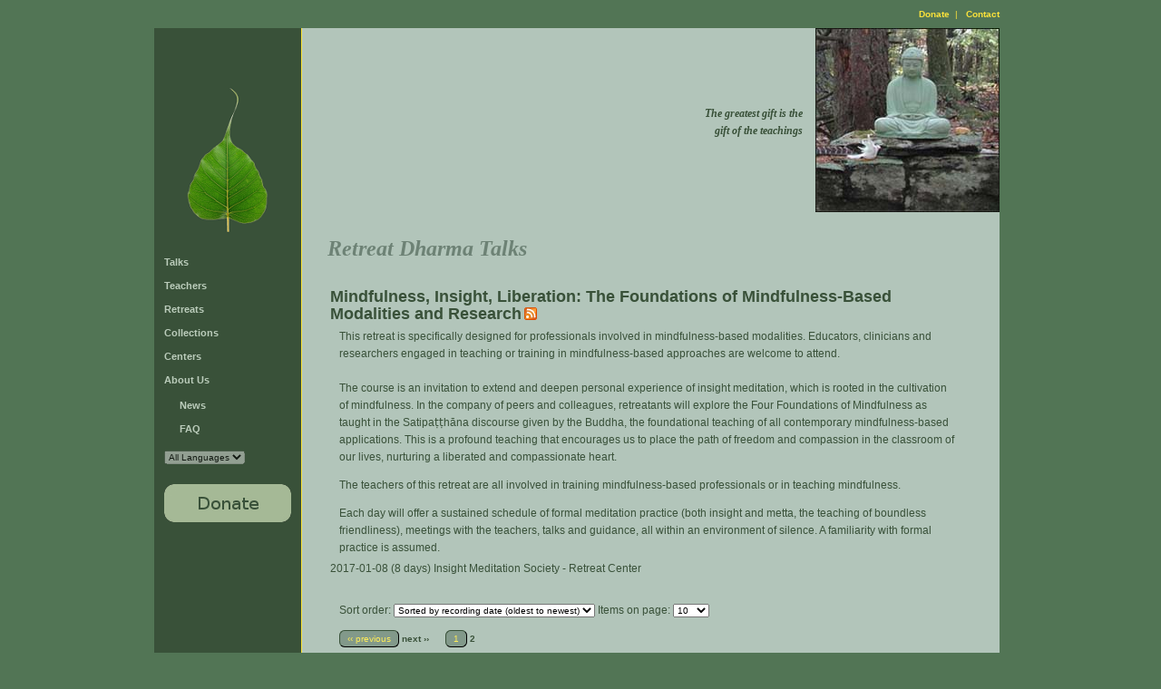

--- FILE ---
content_type: text/html; charset=utf-8
request_url: https://dharmaseed.org/retreats/2966/?page=2
body_size: 4278
content:
<!DOCTYPE HTML PUBLIC "-//W3C//DTD HTML 4.01 Transitional//EN">



<html lang="en-US">
  <head>
    <meta http-equiv="Content-Type" content="text/html; charset=UTF-8">
    <title>Dharma Seed - Dharma Talks from
	 Retreats 
 </title>
    <script language="javascript" type="text/javascript"
            src="/static/js/lib3.js"></script>
    <script language="javascript" type="text/javascript"
            src="/static/js/audio_popup.js"></script>
    
    <script type="text/javascript" src="/static/js/jquery-1.12.4.min.js"></script>
    <script type="text/javascript" src="/static/js/select2-4.0.13.min.js"></script>
    <script>$(document).ready(function() { $('select.select2').select2(); });</script>


    <link rel="stylesheet" type="text/css"
          href="/static/css/templateStyle.css">
    <link rel="stylesheet" type="text/css"
          href="/static/css/select2-4.0.13.min.css">
    
    <link rel="shortcut icon" href="/static/images/favicon.ico"
          type="image/vnd.microsoft.icon">
    <meta name="keywords" content="Dharma talks, Buddhist audio talks, Vipassana,
            meditation, Buddhist teachings, Jack Kornfield, Sharon Salzberg, Joseph Goldstein">
    <link rel="alternate" type="application/rss+xml"
          title="Subscribe to the latest talks from Dharma Seed"
          href="https://dharmaseed.org/feeds/recordings/"/>
    
    <script type="text/javascript" src="/static/js/jquery.address-1.6.min.js"></script>
    <script type="text/javascript">
        
            var primary = 'none';
            var venue = true;    
        
    </script>
    <script type="text/javascript" src="/static/js/retreat_ajax_controls.js"></script>

  </head>

  <body id="canvas">
    <table width="100%" border="0" cellspacing="0" cellpadding="0" >
      <tr>
        <td style="width: 170px;"></td>
        <td><img src="/static/images/spacer.gif"
                 alt="" width="1" height="1" border="0"></td>
        <td style="width: 170px;"></td>
      </tr>
      <tr>
        <td></td>
        <td valign="top" align="center">
          <table border="0" cellspacing="0" cellpadding="0">
            <tr>
              <td colspan="3" height="30" align="right">
                <span class="topcontrols">
                  

                  
                    <a href="/about/donation">Donate</a> &nbsp;| &nbsp;
                    <a href="mailto:contact@dharmaseed.org">Contact</a>
                  
                </span>
              </td>
            </tr>
            <tr>
                  


	<td id="navbar" valign="top">

		<div style="text-align: center; padding-left: 30; padding-right: 30; padding-top: 60; padding-bottom: 0;">
          <a href="/">

			<img src="/static/images/bodhiLeaf-3.png" alt="" width="102" height="173" border="0"></a>

		</div>

		<div class="navmenu">
            <ul> 




            <li><a href="/talks">Talks</a>
            <li><a href="/teachers">Teachers</a>
            <li><a href="/retreats" id='retreats-link'>Retreats</a>
            <li><a href="/collections">Collections</a>
			<li><a href="/centers">Centers</a>
			<li><a href="/about/us">About Us</a>
            <ul style="margin-left:1.5em; padding-top:0.6em">
                <li><a href="/about/news/">News</a>
                <li><a href="/about/faq">FAQ</a>
            </ul>
            <li>    <select name="language_filter" onchange="selectURL(this.options[this.selectedIndex].value)" disabled>
    
        <option value="?language_filter=" selected>All Languages</option>
    
   </select>

 </li>
            <p/>
            <li><a href="/about/donation">
                    <img src="/static/images/donationButton.jpg"
                         alt="Make A Donation" width="140" height="42" border="0"></a>

          </ul>
		</div>
	</td>




              
              <td id="bodyrule" width="1"><img src="/static/images/spacer.gif"
                                                   alt="" width="1" height="1" border="0"></td>

              

<td id="bodypane" valign="top" align="right" style="max-width: 960px;">
  <span style="color:ff0000;"><center>

    <p></p>

</center></span>

  <table width="100%" border="0" cellspacing="0" cellpadding="0">
	<tr>
	  <td width="25">
        <img src="/static/images/spacer.gif" alt="" width="25" height="1" border="0">
      </td>
	  <td valign="top"><br>
        <img src="/static/images/spacer.gif" alt="" width="250" height="1" border="0">



	  </td>
      <td align='right'>
        <table>
          <tr>
            <td>
    			<img src="/static/images/spacer.gif"
                            alt="" width="190" height="1" border="0">
            </td>
          </tr>
          <tr>
             <td id="teachings" align="right" valign="middle">
	
               <i><b>The greatest gift is the <br>gift of the teachings</b></i>
    
             </td>
          </tr>
        </table>
      </td>
      <td valign="top" width='203'>

			<img src="/static/images/buddha_lge.jpg"
 				alt="" width="203" height="203" border="0">

      </td>
	</tr>
   

	<tr>
	  <td>&nbsp;</td>
	  <td colspan="3">
        <table width='95%'>
          <tr>
            <td>

              <div class="bodyhead">
                Retreat Dharma Talks 
	 
    

              </div>

              

<script language="Javascript" type="text/javascript">
function ShowOrHideTracks(eId, count, state) {
	if (e = document.getElementById('tracklist'+eId)) {
		if (state == null) {
			state = e.style.display == 'none';
		}
		//...except for this, probably a better way of doing this, but it works at any rate...
		if (state == true) {				
			document.getElementById('button'+eId).innerHTML="Hide Tracks";
		}
		if (state == false) {
			document.getElementById('button'+eId).innerHTML="Show " + count + " Tracks";
		}
        e.style.display = (state ? '' : 'none');
	}
}
function ShowOrHideAllTracks(talklist, countlist) {
    button = document.getElementById('button_all');
    if (button.innerHTML == "Hide All Tracks") {
        button.innerHTML = "Show All Tracks"
        show = false;
    } else {
        button.innerHTML = "Hide All Tracks"
        show = true;
    }
    for (i in talklist) {
        talk = talklist[i];
        ShowOrHideTracks(talklist[i], countlist[i], show);
    }
}
</script>







    <div class="talklist">
    <table width='100%'>
    <tr>
      <td colspan=3 nowrap align='right' valign='top'>
          <div class='talkbutton'>
  
</div>

      </td>
    </tr>
      
        
          
 
        
          

        <tr>
            <td colspan=2>
                <h2>Mindfulness, Insight, Liberation: The Foundations of Mindfulness-Based Modalities and Research</h2>
                <a style='position:relative; bottom:-1px' class="talkteacher"
                
	                href="/feeds/retreat/2966/">
                
                <img border=0 src="/static/images/feed-icon-14x14.png"/></a>
                
        </td>
        </tr>
        <tr><td></td><td><p>This retreat is specifically designed for professionals involved in mindfulness-based modalities. Educators, clinicians and researchers engaged in teaching or training in mindfulness-based approaches are welcome to attend.<br> <br>The course is an invitation to extend and deepen personal experience of insight meditation, which is rooted in the cultivation of mindfulness. In the company of peers and colleagues, retreatants will explore the Four Foundations of Mindfulness as taught in the Satipaṭṭhāna discourse given by the Buddha, the foundational teaching of all contemporary mindfulness-based applications. This is a profound teaching that encourages us to place the path of freedom and compassion in the classroom of our lives, nurturing a liberated and compassionate heart.</p>

<p>The teachers of this retreat are all involved in training mindfulness-based professionals or in teaching mindfulness.</p>

<p>Each day will offer a sustained schedule of formal meditation practice (both insight and metta, the teaching of boundless friendliness), meetings with the teachers, talks and guidance, all within an environment of silence. A familiarity with formal practice is assumed. <br></p></td></tr>
        <tr><td colspan=2>
            
                2017-01-08 (8 days)
            
            Insight Meditation Society - Retreat Center
            </td>
        </tr>

          <tr><td colspan=2><br></td></tr>
          <tr>
            <td>&nbsp;&nbsp;</td>
            <td>
              <form id="search" action="" method="get">
  <input type="hidden" name="search" id="id_search">
  Sort order: <select name="sort" onchange="this.form.submit()" id="id_sort">
  <option value="teacher__name">Sorted by teacher</option>

  <option value="title">Sorted by title</option>

  <option value="-rec_date">Sorted by recording date (newest to oldest)</option>

  <option value="rec_date" selected>Sorted by recording date (oldest to newest)</option>

  <option value="-upload_date">Sorted by date added (newest to oldest)</option>

  <option value="upload_date">Sorted by date added (oldest to newest)</option>

</select>
  Items on page: <select name="page_items" onchange="this.form.submit()" id="id_page_items">
  <option value="10" selected>10</option>

  <option value="25">25</option>

  <option value="50">50</option>

  <option value="100">100</option>

</select>
</form>

              

<div class="paginator" style="margin-bottom:10px;">
    
        <a href="?page=1" class="prev">&lsaquo;&lsaquo; previous</a>
    
    
        <span class="disabled next">next &rsaquo;&rsaquo;</span>
    
    &nbsp;&nbsp;&nbsp;&nbsp;
    
        
            
                <a href="?page=1" class="page">1</a>
            
        
    
        
            
                <span class="current page">2</span>
            
        
    
</div>


              
                  





<table width='100%'>


    
      
      <tr >
        <td colspan=2>
            


  2017-01-14 



<a class="talkteacher"
    
        href="/talks/38728"
    
>
  Celebrating our practice and community
</a>

<i>45:28</i>







        </td>
      </tr>
      


    
  
    <tr>
        <td>
          
            <i><a class='talkteacher'
                href="/teacher/566">Jaya Rudgard</a></i>
          
        </td>
        <td nowrap align=right valign=top>
            
        


<div class="talkbutton">







    
        <a href="/talks/38728/20170114-Jaya_Rudgard-IMSRC-celebrating_our_practice_and_community-38728.mp3">Download</a>
    




    
        
            <a title="Listen to Celebrating our practice and community"
               href="/talks/player/38728.html"
               onClick="popup_jplayer('/talks/player/38728.html', 590,
                         281 ); return false;"
            
                >Listen</a>
            
        
    
       
    

    









    


</div>

        </td>
    </tr>
  



  
    
    <tr><td colspan=2>
      
        <div class="talk-description">
      
      How honoring our efforts, community and the lineage behind us - provides support for our practice.</div>
    </td></tr>
    
  




  



  



  

  

  
    
  

  
</table>




              
                  





<table width='100%'>


    
      
      <tr >
        <td colspan=2>
            


  2017-01-15 



<a class="talkteacher"
    
        href="/talks/38743"
    
>
  Questions and Answers
</a>

<i>52:08</i>







        </td>
      </tr>
      


    
  
    <tr>
        <td>
          
            <i><a class='talkteacher'
                href="/teacher/360">Akincano Marc Weber</a></i>
          
        </td>
        <td nowrap align=right valign=top>
            
        


<div class="talkbutton">







    
        <a href="/talks/38743/20170115-Akincano_Marc_Weber-IMSRC-questions_and_answers-38743.mp3">Download</a>
    




    
        
            <a title="Listen to Questions and Answers"
               href="/talks/player/38743.html"
               onClick="popup_jplayer('/talks/player/38743.html', 590,
                         281 ); return false;"
            
                >Listen</a>
            
        
    
       
    

    









    


</div>

        </td>
    </tr>
  



  




  



  



  

  

  
    
  

  
</table>




              
              

<div class="paginator" style="margin-bottom:10px;">
    
        <a href="?page=1" class="prev">&lsaquo;&lsaquo; previous</a>
    
    
        <span class="disabled next">next &rsaquo;&rsaquo;</span>
    
    &nbsp;&nbsp;&nbsp;&nbsp;
    
        
            
                <a href="?page=1" class="page">1</a>
            
        
    
        
            
                <span class="current page">2</span>
            
        
    
</div>


            </td>
          </tr>
        
        
      
    </table>

 

<script type="text/javascript">
// On Page Ready ...
$(
  function() {
	$("#id_search")[0].focus()
  }
);
</script>


              
              
            </td>
          </tr>
        </table>
	  </td>
	</tr>
  </table>
</td>




              
            </tr> 

            
            <tr><td colspan='3' align='center'>
                <table>
                  <tr><td colspan='3'></td></tr>
                  <tr>
                    <td rowspan='2'>
                        <a rel="license" href="http://creativecommons.org/licenses/by-nc-nd/4.0/">
                        <img alt="Creative Commons License" style="border-width:0"
                             src="https://i.creativecommons.org/l/by-nc-nd/4.0/88x31.png" /></a>
                    </td>
                    <td align='left' class="footer">Content on this site is licensed under a
                      <a class="cclink"
                         rel="license"
                         href="http://creativecommons.org/licenses/by-nc-nd/4.0/">Creative Commons
                          Attribution-NonCommercial-NoDerivatives 4.0 International License</a>.
                    </td>
                  </tr>
                  <tr>
                    <td align='left' class="footer">
                      Dharma Seed is a 501(c)(3) Non-profit organization.
                      email: <a class="footer" href="mailto:contact@dharmaseed.org"
                                target="_top">contact@dharmaseed.org</a>
                    </td>
                  </tr>
                </table>
            </tr>
          </table>
        </td>
        <td></td>
      </tr>
    </table>
  </body>
</html>


--- FILE ---
content_type: text/html; charset=utf-8
request_url: https://dharmaseed.org/ajax/retreat_selects/?venues=*&years=*&primary=none&retreats=*
body_size: 79970
content:
{"form": "<p>\n    <label for=\"id_years\">Retreat year:</label>\n    <select name=\"years\" class=\"select2\" id=\"id_years\">\n  <option value=\"*\" selected>-- All --</option>\n\n  <option value=\"2026\">2026</option>\n\n  <option value=\"2025\">2025</option>\n\n  <option value=\"2024\">2024</option>\n\n  <option value=\"2023\">2023</option>\n\n  <option value=\"2022\">2022</option>\n\n  <option value=\"2021\">2021</option>\n\n  <option value=\"2020\">2020</option>\n\n  <option value=\"2019\">2019</option>\n\n  <option value=\"2018\">2018</option>\n\n  <option value=\"2017\">2017</option>\n\n  <option value=\"2016\">2016</option>\n\n  <option value=\"2015\">2015</option>\n\n  <option value=\"2014\">2014</option>\n\n  <option value=\"2013\">2013</option>\n\n  <option value=\"2012\">2012</option>\n\n  <option value=\"2011\">2011</option>\n\n  <option value=\"2010\">2010</option>\n\n  <option value=\"2009\">2009</option>\n\n  <option value=\"2008\">2008</option>\n\n  <option value=\"2007\">2007</option>\n\n  <option value=\"2006\">2006</option>\n\n  <option value=\"2005\">2005</option>\n\n  <option value=\"2004\">2004</option>\n\n  <option value=\"2003\">2003</option>\n\n  <option value=\"2002\">2002</option>\n\n  <option value=\"2001\">2001</option>\n\n  <option value=\"2000\">2000</option>\n\n  <option value=\"1999\">1999</option>\n\n  <option value=\"1998\">1998</option>\n\n  <option value=\"1997\">1997</option>\n\n  <option value=\"1996\">1996</option>\n\n  <option value=\"1995\">1995</option>\n\n  <option value=\"1994\">1994</option>\n\n  <option value=\"1993\">1993</option>\n\n  <option value=\"1992\">1992</option>\n\n  <option value=\"1991\">1991</option>\n\n  <option value=\"1990\">1990</option>\n\n  <option value=\"1989\">1989</option>\n\n  <option value=\"1988\">1988</option>\n\n  <option value=\"1987\">1987</option>\n\n  <option value=\"1985\">1985</option>\n\n  <option value=\"1984\">1984</option>\n\n  <option value=\"1983\">1983</option>\n\n  <option value=\"1982\">1982</option>\n\n  <option value=\"1978\">1978</option>\n\n  <option value=\"1974\">1974</option>\n\n  <option value=\"1900\">Regular talks</option>\n\n</select>\n    \n    \n  </p>\n\n  \n  <p>\n    <label for=\"id_venues\">Retreat location:</label>\n    <select name=\"venues\" class=\"select2\" id=\"id_venues\">\n  <option value=\"*\" selected>-- All ---</option>\n\n  <option value=\"380\">Aloka Earth Room &amp; Parayana Vihara</option>\n\n  <option value=\"122\">Aloka Vihara Forest Monastery</option>\n\n  <option value=\"142\">Aloka Vihara Forest Monastery (Angela Center)</option>\n\n  <option value=\"47\">Amaravati Monastery</option>\n\n  <option value=\"235\">Aruna Ratanagiri Buddhist Monastery</option>\n\n  <option value=\"291\">Assaya Sangha</option>\n\n  <option value=\"324\">Associazione Pian dei Ciliegi</option>\n\n  <option value=\"261\">Auckland Insight Meditation</option>\n\n  <option value=\"96\">Australian Insight Meditation Network</option>\n\n  <option value=\"131\">Australian Insight Meditation Network (Buddhist Society of Victoria)</option>\n\n  <option value=\"108\">Australian Insight Meditation Network (Sine Cera Retreat Center)</option>\n\n  <option value=\"247\">Bandar Utama Buddhist Society</option>\n\n  <option value=\"169\">Bao Feng Temple</option>\n\n  <option value=\"242\">Barre Center for Buddhist Studies</option>\n\n  <option value=\"248\">Bellingham Insight Meditation Society</option>\n\n  <option value=\"210\">Bethlehem Center</option>\n\n  <option value=\"95\">Bhavana Society of West Virginia</option>\n\n  <option value=\"364\">Big Bear Retreat Center</option>\n\n  <option value=\"166\">Blue Mountains Insight Meditation Centre</option>\n\n  <option value=\"174\">Bodhi College</option>\n\n  <option value=\"208\">Bodhiyarama Hermitage</option>\n\n  <option value=\"289\">Bosoord Center</option>\n\n  <option value=\"93\">British Columbia Insight Meditation Society</option>\n\n  <option value=\"133\">Buddha-Haus</option>\n\n  <option value=\"173\">Buddhist Retreat Centre</option>\n\n  <option value=\"178\">Buddhist Retreat Centre, Ixopo, South Africa</option>\n\n  <option value=\"283\">Cache Valley Sangha</option>\n\n  <option value=\"2\">Cambridge Insight Meditation Center</option>\n\n  <option value=\"253\">Casa de Espirtualidad Santa Elena</option>\n\n  <option value=\"111\">Centre Bouddhiste Vimalakirti</option>\n\n  <option value=\"206\">Chanmyay Myaing Meditation Centre</option>\n\n  <option value=\"312\">Chicago Theosophical Society</option>\n\n  <option value=\"56\">Christine Center</option>\n\n  <option value=\"48\">Cittaviveka</option>\n\n  <option value=\"41\">Cloud Mountain Retreat Center</option>\n\n  <option value=\"377\">Colehayes Park</option>\n\n  <option value=\"165\">Common Ground Meditation Center</option>\n\n  <option value=\"88\">Dakota Pension Josef\u016fv D\u016fl</option>\n\n  <option value=\"347\">Deer Park Institute</option>\n\n  <option value=\"180\">Dhamma Dena</option>\n\n  <option value=\"340\">Dhamma Stream Online Sessions</option>\n\n  <option value=\"110\">Dhammadharini</option>\n\n  <option value=\"304\">Dharma Realm Buddhist University</option>\n\n  <option value=\"369\">Dharma Seed Cassette Series</option>\n\n  <option value=\"102\">Dharma Zephyr Insight Meditation Community</option>\n\n  <option value=\"51\">Dharmagiri</option>\n\n  <option value=\"372\">Dharmagiri Sacred Mountain Retreat</option>\n\n  <option value=\"18\">Dominican Sisters center at Saugerties</option>\n\n  <option value=\"320\">Donald Rothberg Online</option>\n\n  <option value=\"103\">Durango Dharma Center</option>\n\n  <option value=\"274\">Emmaus Retreat Center</option>\n\n  <option value=\"275\">Emoyeni Retreat Centre</option>\n\n  <option value=\"256\">Flagstaff Insight Meditation Community</option>\n\n  <option value=\"250\">Freely Given Retreats</option>\n\n  <option value=\"39\">Gaia House</option>\n\n  <option value=\"189\">Gaia House (Bala Brook)</option>\n\n  <option value=\"25\">Garrison Institute</option>\n\n  <option value=\"66\">Green Gulch Farm Zen Center</option>\n\n  <option value=\"265\">Hof Oberlethe</option>\n\n  <option value=\"170\">Hollyhock</option>\n\n  <option value=\"45\">Holy Cross Monastery</option>\n\n  <option value=\"307\">Indonesian Buddhist Fellowship of Canada</option>\n\n  <option value=\"113\">Insight Dialogue Community</option>\n\n  <option value=\"216\">Insight Dialogue Community (Baarlo, Netherlands)</option>\n\n  <option value=\"217\">Insight Dialogue Community (Barre Center for Buddhist Studies)</option>\n\n  <option value=\"219\">Insight Dialogue Community (Bella Rakha Retreat Centre)</option>\n\n  <option value=\"220\">Insight Dialogue Community (Blue Mountains Insight Meditation Centre)</option>\n\n  <option value=\"223\">Insight Dialogue Community (Cenacle Retreat and Conference Center)</option>\n\n  <option value=\"224\">Insight Dialogue Community (Garrison Institute)</option>\n\n  <option value=\"225\">Insight Dialogue Community (Home of Compassion, Island Bay)</option>\n\n  <option value=\"226\">Insight Dialogue Community (Insight Retreat Center)</option>\n\n  <option value=\"227\">Insight Dialogue Community (Lake Doniphan)</option>\n\n  <option value=\"222\">Insight Dialogue Community (Samish Island Campground)</option>\n\n  <option value=\"229\">Insight Dialogue Community (SatiSphere)</option>\n\n  <option value=\"218\">Insight Dialogue Community (Seminario Vescovile Di Bedonia)</option>\n\n  <option value=\"230\">Insight Dialogue Community (St Joseph&#x27;s Spirituality and Education Centre)</option>\n\n  <option value=\"231\">Insight Dialogue Community (Sydney, NSW)</option>\n\n  <option value=\"60\">Insight Meditation Center, Los Altos, CA</option>\n\n  <option value=\"19\">Insight Meditation Community of Berkeley</option>\n\n  <option value=\"152\">Insight Meditation Community of Berkeley (Casa Pallotti)</option>\n\n  <option value=\"5\">Insight Meditation Community of Washington DC</option>\n\n  <option value=\"192\">Insight Meditation Retreats</option>\n\n  <option value=\"3\">Insight Meditation Society - Forest Refuge</option>\n\n  <option value=\"348\">Insight Meditation Society - Online</option>\n\n  <option value=\"6\">Insight Meditation Society - Retreat Center</option>\n\n  <option value=\"109\">Insight Meditation South Bay - Silicon Valley</option>\n\n  <option value=\"280\">Insight Meditation Tucson</option>\n\n  <option value=\"123\">Insight Retreat Center</option>\n\n  <option value=\"296\">Insight San Diego</option>\n\n  <option value=\"157\">Insight Santa Cruz</option>\n\n  <option value=\"158\">Insight Santa Cruz (Copper Beech Institute)</option>\n\n  <option value=\"161\">Insight Santa Cruz (Insight Retreat Center)</option>\n\n  <option value=\"300\">InsightLA</option>\n\n  <option value=\"238\">Karuna Buddhist Vihara</option>\n\n  <option value=\"100\">Karuna Workshops</option>\n\n  <option value=\"61\">Khema Archive (Buddha Dhamma Hermitage, Bundanoon, Australia)</option>\n\n  <option value=\"62\">Khema Archive (Buddhist Summer School - Melbourne - Australia)</option>\n\n  <option value=\"63\">Khema Archive (Canberra - Australia)</option>\n\n  <option value=\"64\">Khema Archive (Gampo Abbey)</option>\n\n  <option value=\"65\">Khema Archive (Geelong - Australia)</option>\n\n  <option value=\"67\">Khema Archive (Holy Redeemer - Oakland)</option>\n\n  <option value=\"75\">Khema Archive (Immaculate Heart of Mary Seminary - Santa Fe, NM)</option>\n\n  <option value=\"68\">Khema Archive (Kereva Park - Australia)</option>\n\n  <option value=\"74\">Khema Archive (Land of the Medicine Buddha, Santa Cruz, CA)</option>\n\n  <option value=\"69\">Khema Archive (Mercy Conference Centre, Brisbane, Australia)</option>\n\n  <option value=\"70\">Khema Archive (Mount Eliza - Australia)</option>\n\n  <option value=\"71\">Khema Archive (Mount Mary Immaculate, Lafayette, California)</option>\n\n  <option value=\"72\">Khema Archive (Niederaltaich, Germany)</option>\n\n  <option value=\"73\">Khema Archive (Raymond Island - Victoria - Australia)</option>\n\n  <option value=\"76\">Khema Archive (Sydney - N.S.W. - Australia)</option>\n\n  <option value=\"77\">Khema Archive (Wat Buddha Dhamma - Australia)</option>\n\n  <option value=\"84\">Koinonia Retreat Center</option>\n\n  <option value=\"322\">L\u2019Association de m\u00e9ditation Parami</option>\n\n  <option value=\"191\">La Ferme du Bois-le-Comte</option>\n\n  <option value=\"8\">Lama Foundation</option>\n\n  <option value=\"257\">Ling Shan Temple</option>\n\n  <option value=\"195\">London Insight Meditation</option>\n\n  <option value=\"182\">Madison Insight Meditation Group</option>\n\n  <option value=\"54\">Madonna Retreat Center</option>\n\n  <option value=\"368\">Malibu, CA</option>\n\n  <option value=\"376\">Mana Retreat Center</option>\n\n  <option value=\"263\">Mariposa Sangha</option>\n\n  <option value=\"9\">Maui, Hi</option>\n\n  <option value=\"55\">Meditationszentrum Beatenberg</option>\n\n  <option value=\"397\">Melbourne Insight Meditation</option>\n\n  <option value=\"53\">Monastero di Camaldoli</option>\n\n  <option value=\"327\">Moulin de Chaves</option>\n\n  <option value=\"240\">Mount Eden Retreat Center</option>\n\n  <option value=\"11\">Mountain Hermitage</option>\n\n  <option value=\"36\">Naropa Institute</option>\n\n  <option value=\"395\">Nera Nara Retreat Centre</option>\n\n  <option value=\"12\">New York Insight Meditation Center</option>\n\n  <option value=\"367\">Nicasio, CA</option>\n\n  <option value=\"246\">Nirodha Insight Meditation in Finland</option>\n\n  <option value=\"333\">One World Mindfulness</option>\n\n  <option value=\"271\">Ottawa Buddhist Society</option>\n\n  <option value=\"337\">Ottawa Buddhist Society (Galilee Centre)</option>\n\n  <option value=\"335\">Ottawa Buddhist Society (Sisters of St. Joseph Convent)</option>\n\n  <option value=\"176\">Padmasambhava Peace Institute</option>\n\n  <option value=\"339\">Palilai Buddhist Temple</option>\n\n  <option value=\"396\">Parayana Vihara (Applegate Jesuit Retreat Center)</option>\n\n  <option value=\"190\">Pauenhof Center</option>\n\n  <option value=\"90\">Perth, Australia</option>\n\n  <option value=\"243\">Phu Tara Faa</option>\n\n  <option value=\"305\">Portland Friends of the Dhamma</option>\n\n  <option value=\"385\">Prescott Insight Meditation</option>\n\n  <option value=\"26\">Providence Zen Center</option>\n\n  <option value=\"164\">Rhinebeck Sitting Group</option>\n\n  <option value=\"346\">Rocky Mountain Ecodharma Retreat Center</option>\n\n  <option value=\"213\">Sacred Stream Center</option>\n\n  <option value=\"197\">Saddhamma Meditation Society</option>\n\n  <option value=\"303\">San Francisco Insight Meditation Community</option>\n\n  <option value=\"193\">SanghaSeva</option>\n\n  <option value=\"27\">Santa Rosa</option>\n\n  <option value=\"167\">Sasanarakkha Buddhist Sanctuary</option>\n\n  <option value=\"311\">Saskatoon Insight Meditation Community</option>\n\n  <option value=\"258\">Sati Saraniya Hermitage</option>\n\n  <option value=\"272\">Satipanna Insight Meditation (SIMT)</option>\n\n  <option value=\"273\">Satipa\u00f1\u00f1\u0101 Insight Meditation Toronto</option>\n\n  <option value=\"200\">Satipanya Retreat Centre</option>\n\n  <option value=\"32\">Seattle Insight Meditation Society</option>\n\n  <option value=\"135\">Seminarhaus Engl</option>\n\n  <option value=\"33\">Sevenoaks Pathwork Center</option>\n\n  <option value=\"150\">Shakti Vihara</option>\n\n  <option value=\"117\">Sharpham</option>\n\n  <option value=\"175\">Shwe Oo Min DhammaDayada Meditation Centre</option>\n\n  <option value=\"245\">Shwe Oo Min Dhammasukha Tawya Meditation Center</option>\n\n  <option value=\"203\">Sky Mind Retreats</option>\n\n  <option value=\"14\">Southern Dharma Retreat Center</option>\n\n  <option value=\"293\">Southern Insight Meditation</option>\n\n  <option value=\"294\">Southern Insight Meditation (Staveley Camp)</option>\n\n  <option value=\"15\">Spirit Rock Meditation Center</option>\n\n  <option value=\"37\">Spirit Rock Meditation Center (Angela Center)</option>\n\n  <option value=\"16\">Spirit Rock Meditation Center (Yucca Valley)</option>\n\n  <option value=\"252\">Springboard Meditation Sangha (St. Francis Renewal Center)</option>\n\n  <option value=\"266\">Sunyata Buddhist Centre</option>\n\n  <option value=\"241\">Sydney Insight Meditators</option>\n\n  <option value=\"99\">Te Moata Retreat Center</option>\n\n  <option value=\"287\">Teach na Tuisceana</option>\n\n  <option value=\"321\">Terre d&#x27;\u00c9veil Vipassana</option>\n\n  <option value=\"341\">The Buddhist Academy Berlin Brandenburg</option>\n\n  <option value=\"196\">The Karuna Institute</option>\n\n  <option value=\"204\">Tisarana Buddhist Monastery</option>\n\n  <option value=\"276\">Toronto Theravada Buddhist Community (TBC)</option>\n\n  <option value=\"297\">Tovana Insight Meditation</option>\n\n  <option value=\"211\">Tri State Dharma</option>\n\n  <option value=\"85\">True North Insight</option>\n\n  <option value=\"155\">Tucson Community Meditation Center</option>\n\n  <option value=\"34\">Twin Cities Vipassana Collective</option>\n\n  <option value=\"384\">Uncontrived</option>\n\n  <option value=\"1\">Unknown</option>\n\n  <option value=\"194\">Uttama Bodhi Vihara</option>\n\n  <option value=\"22\">Vajrapani Institute</option>\n\n  <option value=\"28\">Vallecitos Mountain Retreat Center</option>\n\n  <option value=\"83\">Various</option>\n\n  <option value=\"199\">Villa St Martin Centre</option>\n\n  <option value=\"338\">Vimutti Buddhist Monestary</option>\n\n  <option value=\"114\">Vipassana Hawai&#x27;i</option>\n\n  <option value=\"162\">Vipassana Hawai&#x27;i (Kyaswa Monastery)</option>\n\n  <option value=\"159\">Vipassana Hawai&#x27;i (Palolo Zen Centre)</option>\n\n  <option value=\"59\">Vipassana Metta Foundation</option>\n\n  <option value=\"134\">Waldhaus am Laacher See</option>\n\n  <option value=\"91\">Wellington Insight Meditation Community</option>\n\n  <option value=\"94\">West Coast Dharma</option>\n\n  <option value=\"168\">West Lake Resortopia</option>\n\n  <option value=\"214\">White Heron Sangha</option>\n\n  <option value=\"179\">Wongsanit Ashram, Thailand</option>\n\n  <option value=\"57\">Wood Acres Retreat Center</option>\n\n  <option value=\"326\">Woudschoten, Zeist, Holland</option>\n\n  <option value=\"104\">Yoga Espacio</option>\n\n  <option value=\"151\">Young Buddhists Association of Thailand</option>\n\n  <option value=\"244\">Zentrum Freier Buddhismus Essen</option>\n\n</select>\n    \n    \n  </p>\n\n  \n  <p>\n    \n    <select name=\"retreats\" class=\"select2\" id=\"id_retreats\">\n  <option value=\"*\" selected>-- Select a retreat from the entire collection --</option>\n\n  <option value=\"924\">KA 1988-01-01  Retreat @ Gampo (10)</option>\n\n  <option value=\"931\">KA 1988-01-01  1988 Retreat at Mount Mary (13)</option>\n\n  <option value=\"921\">KA 1989-01-01  Retreat @ Canberra (7)</option>\n\n  <option value=\"918\">KA 1990-01-01  Retreat @ Melbourne (4)</option>\n\n  <option value=\"925\">KA 1990-01-01  Retreat @ Geelong (6)</option>\n\n  <option value=\"939\">KA 1990-02-01  Retreat @ Wat Buddha Dhamma (18)</option>\n\n  <option value=\"917\">KA 1990-03-01  Retreat @ Bundanoon (26)</option>\n\n  <option value=\"5282\">KA 1990-05-01  1990 Retreat at Mount Mary (23)</option>\n\n  <option value=\"920\">KA 1991-01-01  Retreat @ Bundanoon (49)</option>\n\n  <option value=\"919\">KA 1991-01-01  Retreat @ Melbourne (5)</option>\n\n  <option value=\"927\">KA 1991-01-01  Retreat @ Holy Redeemer (26)</option>\n\n  <option value=\"5989\">KA 1991-01-01  1991 Retreat at Holy Redeemer (27)</option>\n\n  <option value=\"928\">KA 1991-01-01  Retreat @ Kereva (27)</option>\n\n  <option value=\"930\">KA 1991-01-01  Retreat @ Mount Eliza (5)</option>\n\n  <option value=\"932\">KA 1991-01-01  1991 Retreat at Mount Mary (23)</option>\n\n  <option value=\"5990\">KA 1991-02-01  SCR Retreat (6)</option>\n\n  <option value=\"934\">KA 1992-01-01  Retreat @ Raymond (4)</option>\n\n  <option value=\"937\">KA 1992-01-01  Retreat @ Immaculate Heart (33)</option>\n\n  <option value=\"938\">KA 1992-01-01  Retreat @ Sydney (4)</option>\n\n  <option value=\"940\">KA 1992-01-01  Retreat @ Wat Buddha Dhamma (17)</option>\n\n  <option value=\"936\">KA 1994-05-01  Retreat @ Medicine Buddha (14)</option>\n\n  <option value=\"935\">KA 1994-05-14  States of Consciousness (Potthapada Sutta) Digha Nikyya #9 (27)</option>\n\n  <option value=\"933\">KA 1995-06-30  Retreat @ Niederaltaich (16)</option>\n\n  <option value=\"929\">KA 1996-01-01  Retreat @ Mercy (13)</option>\n\n  <option value=\"5166\"> 2005-12-22  Christmas at Sharpham 2005 (5)</option>\n\n  <option value=\"3328\"> 2006-02-01  Retreat with Ariya Baumann (10)</option>\n\n  <option value=\"826\"> 2009-03-06  Holy Hermitage at Camaldoli Residential (19)</option>\n\n  <option value=\"855\"> 2009-06-26  Insight and the Art of Equanimity (8)</option>\n\n  <option value=\"1032\"> 2010-06-04  The Art of Equanimity (5)</option>\n\n  <option value=\"1151\"> 2010-10-08  Awareness with Wisdom - Pure and Simple (15)</option>\n\n  <option value=\"1153\"> 2010-10-23  Meditation, Awareness and Understanding (22)</option>\n\n  <option value=\"1964\">AV 2010-12-26  New Year&#x27;s Retreat (10)</option>\n\n  <option value=\"1901\"> 2011-11-16  Nama-Rupa and Consciousness (4)</option>\n\n  <option value=\"1974\">AV 2011-12-26  New Year&#x27;s Retreat (7)</option>\n\n  <option value=\"2512\">VH 2012-01-11  2012 Kyaswa Monastery, Burma (3)</option>\n\n  <option value=\"1593\">AIMN 2012-03-11  An Introduction to Secular Buddhism (17)</option>\n\n  <option value=\"1591\"> 2012-03-16  Insight and Wisdom (10)</option>\n\n  <option value=\"3422\">METTA 2013-06-07  Insight Dialogue Retreat (3)</option>\n\n  <option value=\"2073\"> 2013-10-11  Awareness with Wisdom (14)</option>\n\n  <option value=\"2063\">AIMN 2013-11-08  Secular Buddhism Workshop (4)</option>\n\n  <option value=\"1976\">AV 2013-12-26  New Year Retreat (14)</option>\n\n  <option value=\"3425\">METTA 2014-05-22  Insight Dialogue Retreat (11)</option>\n\n  <option value=\"3421\">METTA 2014-06-20  Insight Dialogue Retreat (5)</option>\n\n  <option value=\"4358\"> 2014-08-29  Unseating the Inner Tyrant (12)</option>\n\n  <option value=\"3415\">METTA 2014-10-15  Insight Dialogue Retreat (2)</option>\n\n  <option value=\"3417\">METTA 2014-10-22  Insight Dialogue Retreat (3)</option>\n\n  <option value=\"3416\">METTA 2014-11-01  Insight Dialogue Retreat (20)</option>\n\n  <option value=\"2510\">ISC 2014-12-01  December 2014 Retreat (4)</option>\n\n  <option value=\"2422\">IMCB 2014-12-03  Casa Pallotti Melbourne Retreat (7)</option>\n\n  <option value=\"2429\"> 2015-02-03  Awakening the Heart: Practicing the &quot;Divine Abodes&quot;--Lovingkindness, ... (2)</option>\n\n  <option value=\"3427\">METTA 2015-02-05  Insight Dialogue Retreat (5)</option>\n\n  <option value=\"3419\">METTA 2015-02-15  Insight Dialogue Retreat (7)</option>\n\n  <option value=\"3428\">METTA 2015-02-28  Insight Dialogue Retreat (4)</option>\n\n  <option value=\"2460\"> 2015-03-06  Awareness with Wisdom (11)</option>\n\n  <option value=\"3423\">METTA 2015-03-06  Insight Dialogue Retreat (3)</option>\n\n  <option value=\"3418\">METTA 2015-03-14  Insight Dialogue Retreat (4)</option>\n\n  <option value=\"3424\">METTA 2015-04-06  Insight Dialogue Retreat (15)</option>\n\n  <option value=\"2487\">VH 2015-04-24  Seeing Clearly \u2013 Living Harmoniously (6)</option>\n\n  <option value=\"2485\">ISC 2015-05-08  Convergence: The Meeting of the Insight Meditation Tradition ... (3)</option>\n\n  <option value=\"2509\">ISC 2015-05-20  Cultivating Wisdom &amp; Compassion (4)</option>\n\n  <option value=\"3420\">METTA 2015-05-24  Insight Dialogue Retreat (12)</option>\n\n  <option value=\"2606\"> 2015-09-20  Rhinebeck Sitting Group Retreat (1)</option>\n\n  <option value=\"3053\"> 2015-12-28  Meditation Retreat with Luang Por Sucitto in Uttama Bodhi Vihara ... (19)</option>\n\n  <option value=\"2931\"> 2016-01-05  UNK 2016-01-05 Ajahn Sucitto January 2016 Bangkok retreat (code:TPXT, ... (1)</option>\n\n  <option value=\"2807\"> 2016-02-25  Meditation Retreat with Sayadaw U Tejaniya (19)</option>\n\n  <option value=\"3426\">METTA 2016-03-12  Insight Dialogue Retreat (6)</option>\n\n  <option value=\"2801\"> 2016-03-16  Insight Meditation Retreat: How the Dhamma Informs All Mindfulness-Based ... (9)</option>\n\n  <option value=\"2872\"> 2016-03-21  The Deeper You Go, the Lighter it Gets (22)</option>\n\n  <option value=\"2862\"> 2016-04-10  Rhinebeck Sitting Group Retreat (1)</option>\n\n  <option value=\"2919\"> 2016-04-23  Body, Heart and Mind: Embodying Citta (20)</option>\n\n  <option value=\"2927\"> 2016-05-27  Breaking the Cycle of Suffering (10)</option>\n\n  <option value=\"3001\">GAIA 2016-07-15  Living Fearlessly with Change (8)</option>\n\n  <option value=\"3034\"> 2016-09-03  Retreat with Bob Stahl (9)</option>\n\n  <option value=\"3101\"> 2016-09-12  Creative Formations - Sankhara (11)</option>\n\n  <option value=\"3048\"> 2016-09-18  Rhinebeck Sitting Group Retreat (1)</option>\n\n  <option value=\"3098\"> 2016-10-21  The Integration of Love and Wisdom (17)</option>\n\n  <option value=\"3200\">GAIA 2016-12-10  Living Fearlessly with Change (3)</option>\n\n  <option value=\"3309\"> 2016-12-24  Morning Meeting Offerings (11)</option>\n\n  <option value=\"3310\"> 2017-04-23  Rhinebeck Sitting Group (1)</option>\n\n  <option value=\"3385\">GAIA 2017-05-20  Living Fearlessly with Change (8)</option>\n\n  <option value=\"3353\"> 2017-05-26  Awareness, Insight and Liberation (13)</option>\n\n  <option value=\"3818\"> 2017-07-01  2017 Vassa (10)</option>\n\n  <option value=\"3727\"> 2017-07-28  Retreat with Ajahn Sucitto (18)</option>\n\n  <option value=\"3744\"> 2017-11-29  Cultivating Inner Freedom (11)</option>\n\n  <option value=\"3828\"> 2017-12-22  December 2017 Retreat (26)</option>\n\n  <option value=\"3787\"> 2017-12-28  Sydney Insight Meditators New Year&#x27;s retreat (11)</option>\n\n  <option value=\"3831\"> 2018-01-28  Meditation Retreat with Luang Por Sucitto (32)</option>\n\n  <option value=\"3829\"> 2018-02-19  3-Wochenretreat / 3-week retreat (7)</option>\n\n  <option value=\"4113\"> 2018-04-21  2018 Taiwan Ling Shan Temple Retreat  \u5fb7\u52a0\u5c3c\u4e9a\u7985\u5e08\u7075\u5c71\u7985\u5bfa\u7985\u4fee\u8425 (25)</option>\n\n  <option value=\"3888\"> 2018-04-23  Mindful Communication: A Wise Speech Retreat (13)</option>\n\n  <option value=\"3915\"> 2018-06-02  Equanimity in Difficult Times (15)</option>\n\n  <option value=\"3968\"> 2018-08-01  The Way of Insight (2)</option>\n\n  <option value=\"4023\"> 2018-08-16  Retiro mindfulness de 7 d\u00edas agosto (with Bob Stahl) (13)</option>\n\n  <option value=\"4208\"> 2019-04-15  Vipassana, Metta und sanftes Yoga (6)</option>\n\n  <option value=\"4357\"> 2019-08-23  Insight Meditation Retreat (6)</option>\n\n  <option value=\"4376\"> 2019-09-30  6 Tage Metta Retreat (4)</option>\n\n  <option value=\"4395\"> 2019-11-01  10 Tage Vipassana und Metta (8)</option>\n\n  <option value=\"4527\"> 2019-12-07  6-Day Residential Retreat with Ajahn Sucitto (17)</option>\n\n  <option value=\"4531\"> 2019-12-15  Retreat with Ajahn Sucitto (27)</option>\n\n  <option value=\"4534\"> 2020-01-17  7-Day Insight Meditation Retreat (9)</option>\n\n  <option value=\"4536\"> 2020-02-12  Ajahn Sucitto, Firm Centre Open Heart Retreat (24)</option>\n\n  <option value=\"4537\"> 2020-02-21  Clearing and Renewal (17)</option>\n\n  <option value=\"4653\"> 2020-02-29  A Whole Life Path: Abiding in Stillness, Engaging with Wisdo ... (5)</option>\n\n  <option value=\"4600\"> 2020-07-18  Unrestricted Awareness (14)</option>\n\n  <option value=\"4635\"> 2020-10-24  Teach na Tuisceana Weekend Retreat (*pronounced Tjuck na Too ... (5)</option>\n\n  <option value=\"4627\"> 2020-11-04  Online-Retreat Weisheit und Mitgef\u00fchl (3)</option>\n\n  <option value=\"4751\"> 2021-03-15  Cultivating the Wise Heart on the Cushion and in the World: Practicing ... (4)</option>\n\n  <option value=\"4767\"> 2021-04-10  Unseating the Inner Tyrant (3)</option>\n\n  <option value=\"4889\"> 2021-08-06  Open Stability (29)</option>\n\n  <option value=\"4887\"> 2021-10-04  Metta Retreat (1)</option>\n\n  <option value=\"4929\"> 2021-10-09  Brahmavihara Workshop (6)</option>\n\n  <option value=\"5012\"> 2021-12-30  Healing the heart, refining the mind, finding freedom (32)</option>\n\n  <option value=\"5061\"> 2022-01-15  Well-being Is the Shape of the Heart (9)</option>\n\n  <option value=\"5125\"> 2022-05-01  2022 Online Teaching (15)</option>\n\n  <option value=\"5333\"> 2022-10-03  Metta (3)</option>\n\n  <option value=\"5605\"> 2022-12-05  Sakk\u0101ydi\u021b\u021bhi \u2014 \u2018Self-View\u2019, the First Obstacle to Enlightenm ... (31)</option>\n\n  <option value=\"5408\"> 2022-12-31  New Year&#x27;s Retreat: Finding Wholeness in a Broken World (3)</option>\n\n  <option value=\"5448\"> 2023-02-26  3-Wochen Vipassana und Metta (8)</option>\n\n  <option value=\"5468\"> 2023-04-03  Waldhaus Osterkurs (5)</option>\n\n  <option value=\"5496\"> 2023-04-19  Deepen Your Practice (12)</option>\n\n  <option value=\"5506\"> 2023-04-27  The Touch of Release (1)</option>\n\n  <option value=\"5511\"> 2023-05-07  Transforming the Judgmental Mind Follow-Up Group 2023 (1)</option>\n\n  <option value=\"5736\"> 2023-10-02  Metta Retreat (4)</option>\n\n  <option value=\"5781\"> 2023-10-26  10 Tage Vipassana und Metta (2)</option>\n\n  <option value=\"5782\"> 2023-10-26  10 Tage Vipassana und Metta (1)</option>\n\n  <option value=\"5792\"> 2023-11-24  Training for Life (9)</option>\n\n  <option value=\"5970\"> 2023-12-01  Freedom in Everything, Exploring the View of Emptiness (8)</option>\n\n  <option value=\"5817\"> 2023-12-08  Finding Your True Ground - Awareness as a Refuge (9)</option>\n\n  <option value=\"5829\"> 2023-12-29  Nine-day insight meditation retreat (1)</option>\n\n  <option value=\"5833\"> 2023-12-31  Sharing Merit with the Broken Heart (33)</option>\n\n  <option value=\"5864\"> 2024-02-11  Regaining the Center (22)</option>\n\n  <option value=\"5862\"> 2024-02-21  Cultivating the Empty Field (11)</option>\n\n  <option value=\"5890\"> 2024-03-01  Regaining the Centre (12)</option>\n\n  <option value=\"5895\"> 2024-03-25  Vipassana, Metta und sanftes Yoga (2)</option>\n\n  <option value=\"5969\"> 2024-05-03  Meeting the Heavenly Messengers (2)</option>\n\n  <option value=\"6015\"> 2024-07-23  Saranaloka Online Summer Retreat\r\nCreating a Supportive Container ... (16)</option>\n\n  <option value=\"6107\"> 2024-09-30  Vipassana und Karuna (4)</option>\n\n  <option value=\"6131\"> 2024-10-24  Vipassana und Metta Retreat (6)</option>\n\n  <option value=\"6190\"> 2024-12-28  Saranaloka New Year Retreat 2024 - 2025 (9)</option>\n\n  <option value=\"6301\"> 2025-03-08  Engl 3-Wochenretreat (10)</option>\n\n  <option value=\"6520\"> 2025-09-29  Vipassana und Karuna (5)</option>\n\n  <option value=\"6584\"> 2025-10-30  Vipassana und Karuna Retreat (6)</option>\n\n  <option value=\"6627\"> 2025-11-28  Pak Chong Silent Retreat with Ajahn Sucitto (19)</option>\n\n  <option value=\"6637\"> 2025-12-11  BUBS Silent Retreat (15)</option>\n\n  <option value=\"6655\">PV 2025-12-28  New Year Retreat 2025 - 2026 (15)</option>\n\n  <option value=\"6654\"> 2025-12-28  Seven-day insight meditation retreat: Cultivating calm, clarity ... (5)</option>\n\n  <option value=\"830\">ABQ 2009-04-09  Mindfulness of Mind/Equanimity (6)</option>\n\n  <option value=\"827\">ABQ 2009-04-14  Mindfulness and Equanimity (3)</option>\n\n  <option value=\"4568\">AIM 2020-06-06  Insight Meditation + Insight Dialogue seven-day retreat (13)</option>\n\n  <option value=\"4573\">AIM 2020-07-02  Foundations of Insight (13)</option>\n\n  <option value=\"4579\">AIM 2020-07-25  Balancing Effort and Enjoyment (7)</option>\n\n  <option value=\"4589\">AIM 2020-08-21  Finding the heart of freedom (32)</option>\n\n  <option value=\"4597\">AIM 2020-09-03  Deepening Insight - a series of talks for Auckland Insight (14)</option>\n\n  <option value=\"4608\">AIM 2020-10-04  Cultivating resilience in challenging times: Learning from the ... (5)</option>\n\n  <option value=\"4616\">AIM 2020-10-12  Introduction to Insight Meditation (18)</option>\n\n  <option value=\"4702\">AIM 2021-02-18  Living a life of mutual benefit: Exploring the Noble Eightfold ... (19)</option>\n\n  <option value=\"4795\">AIM 2021-05-30  one-day celebration of Vesak and the Auckland Insight commun ... (4)</option>\n\n  <option value=\"4810\">AIM 2021-06-20  Right View \u2013 Wrong View \u2013 Self View \u2013 No View\r\nWhat is the point ... (1)</option>\n\n  <option value=\"4900\">AIM 2021-10-24  Brahmavih\u0101ra workshops (2)</option>\n\n  <option value=\"5081\">AIM 2022-02-10  Auckland Insight weekly talks 2022 (14)</option>\n\n  <option value=\"5083\">AIM 2022-02-12  Cultivation and Insight (29)</option>\n\n  <option value=\"5136\">AIM 2022-05-22  2022 Vesak celebration for Auckland Insight (5)</option>\n\n  <option value=\"5433\">AIM 2023-02-02  Auckland Insight weekly talks 2023 (15)</option>\n\n  <option value=\"5584\">AIM 2023-06-25  Online meditation day: Exploring vedan\u0101 or feeling-tone (8)</option>\n\n  <option value=\"5659\">AIM 2023-08-12  Online meditation day: Understanding the citta (heart/mind) (8)</option>\n\n  <option value=\"5821\">AIM 2023-12-17  Online meditation day: Seven Awakening Factors (8)</option>\n\n  <option value=\"5844\">AIM 2024-01-18  Auckland Insight meetings 2024 (24)</option>\n\n  <option value=\"5898\">AIM 2024-03-31  Two Wings of Compassion and Wisdom: a day of online practice (6)</option>\n\n  <option value=\"6261\">AIM 2025-02-13  Auckland Insight meetings 2025 (23)</option>\n\n  <option value=\"1378\">AIMN 2010-10-14  Teachers&#x27; retreat at Springbrook, Queensland, Australia (7)</option>\n\n  <option value=\"4656\">AIMN 2019-06-09  Climate Breakdown and the Dharma (2)</option>\n\n  <option value=\"5614\">AIMN 2023-07-07  Seeing That Frees (18)</option>\n\n  <option value=\"5803\">AIMN 2023-11-10  High Country Walking Retreat (1)</option>\n\n  <option value=\"5838\">AIMN 2024-01-13  Two-day insight meditation and Insight Dialogue workshop (10)</option>\n\n  <option value=\"6142\">AIMN 2024-10-04  An Introduction to Imaginal Practice / Soul-making Dharma (2)</option>\n\n  <option value=\"6585\">AIMN 2025-10-01  Insight and Imaginal Practice (8)</option>\n\n  <option value=\"5163\">AMP 2018-06-21  Vipassana : d\u2019hier \u00e0 aujourd\u2019hui (25)</option>\n\n  <option value=\"5164\">AMP 2019-06-22  U Jagara (41)</option>\n\n  <option value=\"5167\">AMP 2020-04-05  Sessions en ligne de m\u00e9ditation et de discussion - Printemps ... (11)</option>\n\n  <option value=\"804\">AMV 2006-05-20  10 Day Retreat (12)</option>\n\n  <option value=\"805\">AMV 2006-07-12  Vassa Retreat (6)</option>\n\n  <option value=\"759\">AMV 2007-11-16  November 2007 (18)</option>\n\n  <option value=\"760\">AMV 2008-11-07  November 2008 (17)</option>\n\n  <option value=\"2578\">AMV 2014-11-21  Amaravati Retreat November 2014 (18)</option>\n\n  <option value=\"6594\">AMV 2025-08-01  Retreat with Ajahn Jutindharo (21)</option>\n\n  <option value=\"6605\">AMV 2025-09-08  Silent Retreat with Ajahn Sucitto (17)</option>\n\n  <option value=\"5205\">APS 2006-07-23  Bhante Bodhidhamma ritiro vipassana luglio 2006 (12)</option>\n\n  <option value=\"5206\">APS 2010-06-11  Bhante Bodhidhamma ritiro vipassana giugno 2010 (17)</option>\n\n  <option value=\"5207\">APS 2011-06-10  Bhante Bodhidhamma ritiro vipassana giugno 2011 (20)</option>\n\n  <option value=\"5208\">APS 2012-06-08  Bhante Bodhidhamma ritiro vipassana giugno 2012 (13)</option>\n\n  <option value=\"5209\">APS 2013-06-21  Bhante Bodhidhamma ritiro vipassana giugno 2013 (19)</option>\n\n  <option value=\"5210\">APS 2014-06-20  Bhante Bodhidhamma ritiro vipassana giugno 2014 (14)</option>\n\n  <option value=\"5211\">APS 2017-06-16  Bhante Bodhidhamma ritiro vipassana luglio 2017 (15)</option>\n\n  <option value=\"5212\">APS 2018-06-15  Bhante Bodhidhamma ritiro vipassana giugno 2018 (13)</option>\n\n  <option value=\"5213\">APS 2019-05-31  Bhante Bodhidhamma ritiro vipassana giugno 2019 (9)</option>\n\n  <option value=\"5585\">ARNYOW 2022-11-17  A Way of Benevolence: Freedom from Fear,\r\nPeace and Wise Com ... (2)</option>\n\n  <option value=\"4692\">AS 2020-01-01  Assaya Sangha Dharma Talks (14)</option>\n\n  <option value=\"6125\">AS 2024-09-28  Assaya Sangha daylong September 28, 2024 (4)</option>\n\n  <option value=\"4663\">AV 2020-12-29  New Year Retreat 2020/21 (20)</option>\n\n  <option value=\"5011\">AV 2021-12-27  New Year Retreat 2021 - 2022 (13)</option>\n\n  <option value=\"5393\">AV 2022-12-28  New Year Retreat 2022 - 2023 (11)</option>\n\n  <option value=\"6118\">BBRC 2024-05-21  Ease of Letting Go (3)</option>\n\n  <option value=\"6119\">BBRC 2024-06-03  Equanimity and Metta (5)</option>\n\n  <option value=\"6035\">BBRC 2024-07-09  Healing the Self, Loving the Self, Forgetting the Self (6)</option>\n\n  <option value=\"6116\">BBRC 2024-09-25  Love and Rest (12)</option>\n\n  <option value=\"6115\">BBRC 2024-10-01  Awakening Mindfulness and Compassion (12)</option>\n\n  <option value=\"6134\">BBRC 2024-10-14  The Sure Heart&#x27;s Release (5)</option>\n\n  <option value=\"6143\">BBRC 2024-10-20  Weaving Ourselves Back into the Fabric of Life (8)</option>\n\n  <option value=\"6141\">BBRC 2024-10-26  Three Views for Freedom (2)</option>\n\n  <option value=\"6151\">BBRC 2024-11-13  The Dharma of Desire (5)</option>\n\n  <option value=\"6432\">BBRC 2025-03-13  Being Dharma (41)</option>\n\n  <option value=\"6433\">BBRC 2025-04-16  Ethics and Love in Interpersonal Life (6)</option>\n\n  <option value=\"6434\">BBRC 2025-04-24  Simplicity and Stillness (14)</option>\n\n  <option value=\"6441\">BBRC 2025-05-15  Coming Home to Our Senses (12)</option>\n\n  <option value=\"6445\">BBRC 2025-06-02  Deep Belonging (5)</option>\n\n  <option value=\"6446\">BBRC 2025-06-21  Opening the Heart, Deepening Wisdom (9)</option>\n\n  <option value=\"6453\">BBRC 2025-06-30  Disentangling the Tangle (9)</option>\n\n  <option value=\"6504\">BBRC 2025-08-31  The Brilliant Weave of the Brahmaviharas and Emptiness (8)</option>\n\n  <option value=\"6564\">BBRC 2025-09-16  Love and Rest (7)</option>\n\n  <option value=\"6580\">BBRC 2025-09-29  Awakening Mindfulness and Compassion (10)</option>\n\n  <option value=\"6646\">BBRC 2025-11-02  Befriending Mortality (8)</option>\n\n  <option value=\"6676\">BBRC 2025-12-02  Belonging &amp; Thriving (11)</option>\n\n  <option value=\"6679\">BBRC 2025-12-28  New Year&#x27;s Retreat: Weaving Ancient and New Ways of Being (7)</option>\n\n  <option value=\"4675\">BC 2020-12-06  Citta: Mind, Heart, Spirit (29)</option>\n\n  <option value=\"4941\">BC 2021-11-22  Breathing to Liberation (\u0100n\u0101p\u0101\u1e47asati) (25)</option>\n\n  <option value=\"5742\">BC 2023-10-06  Unpicking the Tangled Skein (28)</option>\n\n  <option value=\"845\">BCBS 2009-06-05  Integrated Study and Practice Program II, 2009-2010, Study Retreat ... (1)</option>\n\n  <option value=\"1821\">BCBS 2013-02-10  Bhavana Program: Understanding the Asavas (5)</option>\n\n  <option value=\"1994\">BCBS 2013-09-29  Integrated Study &amp; Practice Program Week 1 - 13/14ISPP1 (3)</option>\n\n  <option value=\"2107\">BCBS 2014-02-02  Integrated Study &amp; Practice Program, Session 2 (1314ISPP2) (3)</option>\n\n  <option value=\"2196\">BCBS 2014-06-01  Integrated Study and Practice Program, Session 3 (ISPP3) (4)</option>\n\n  <option value=\"2227\">BCBS 2014-09-28  Integrated Study and Practice Program, Session 4 (ISPP4) (3)</option>\n\n  <option value=\"2278\">BCBS 2014-10-31  Insight Dialogue: Not-self and Relationship (GK4) (1)</option>\n\n  <option value=\"2529\">BCBS 2015-07-24  The Path of Wise Speech: Living the Teachings (2)</option>\n\n  <option value=\"2665\">BCBS 2015-11-15  The Solar Buddha: Early Dharma for Secular Times (9)</option>\n\n  <option value=\"2787\">BCBS 2016-03-10  Teachings from the Wilderness  (3)</option>\n\n  <option value=\"3031\">BCBS 2016-10-16  Balancing Liberation and Devotion: Opening the Kuan Yin Dharma ... (3)</option>\n\n  <option value=\"3032\">BCBS 2016-10-21  The Path of Wise Speech: Living the Teachings (4)</option>\n\n  <option value=\"3089\">BCBS 2016-12-04  Jh\u0101na and Insight  (3)</option>\n\n  <option value=\"4831\">BCBS 2017-03-31  BCBS The Gradual Path: The Step-by-Step Way to Awakening (10)</option>\n\n  <option value=\"4373\">BCBS 2017-04-01  Nibb\u0101na: The Mind Stilled (33)</option>\n\n  <option value=\"3366\">BCBS 2017-07-13  Vedana (Feeling Tone) Symposium (9)</option>\n\n  <option value=\"3707\">BCBS 2017-12-07  Right Speech: Words That Lead to Awakening (6)</option>\n\n  <option value=\"3773\">BCBS 2018-05-04  Relational Dharma: Waking up Together (30)</option>\n\n  <option value=\"3857\">BCBS 2018-08-09  Insight Dialogue (ID) Training for Vipassana and ID Teachers ... (1)</option>\n\n  <option value=\"3860\">BCBS 2018-09-08  Dukkha, the Suffering that Leads to the End of Suffering (1)</option>\n\n  <option value=\"3996\">BCBS 2019-04-26  The Dharma and Difficult Emotions (1)</option>\n\n  <option value=\"4623\">BCBS 2020-11-23  Dharma Transmission: A Conversation with Joseph Goldstein and ... (1)</option>\n\n  <option value=\"4640\">BCBS 2020-12-12  Mindfully Confronting Racism: Buddhism and the Inner Work of ... (1)</option>\n\n  <option value=\"4661\">BCBS 2020-12-20  A Solstice Eve Sound Meditation with Laurie Anderson (1)</option>\n\n  <option value=\"4681\">BCBS 2021-01-17  The Deepest Peace: Contemplations From a Season of Stillness (1)</option>\n\n  <option value=\"4752\">BCBS 2021-03-21  Buddhism, Race, and American Belonging: An Asian American Vi ... (1)</option>\n\n  <option value=\"4784\">BCBS 2021-05-22  A Wild Love for the World: Joanna Macy on Grief, Gratitude, and ... (1)</option>\n\n  <option value=\"4839\">BCBS 2021-08-13  The Sacred Cosmos (11)</option>\n\n  <option value=\"4922\">BCBS 2021-11-05  Writing Liberation I: What is Buddhist Spiritual Autobiograp ... (1)</option>\n\n  <option value=\"4962\">BCBS 2021-12-12  Emptiness and Form: Fiction and the Dharma (1)</option>\n\n  <option value=\"4966\">BCBS 2021-12-18  Visceral Enlightenment: Somatic Practice as a Dharma Path (1)</option>\n\n  <option value=\"5052\">BCBS 2022-01-09  Exploring Nibbana: A Conversation with Joseph Goldstein (1)</option>\n\n  <option value=\"5108\">BCBS 2022-04-03  The Transformative Power of Ritual and Ceremony in Buddhist  ... (1)</option>\n\n  <option value=\"4984\">BCBS 2022-06-03  Caregiving: Buddhist Chaplaincy and the Art of Becoming a Bo ... (2)</option>\n\n  <option value=\"5215\">BCBS 2022-08-07  \u201cOh Freedom!\u201d: Buddhist, Christian, and African-American Lib ... (1)</option>\n\n  <option value=\"6431\">BCBS 2022-09-13  Experiencing the Joy of a Focused Mind (1)</option>\n\n  <option value=\"5377\">BCBS 2022-12-04  Wild Mind, Wild Earth: Zen Wisdom and Poetry in a Time of Ecological ... (1)</option>\n\n  <option value=\"5221\">BCBS 2023-02-10  Unlocking the Potential of the Buddha\u2019s Path to Awakening (13)</option>\n\n  <option value=\"5222\">BCBS 2023-02-17  A Path Through Life: Cultivating Clarity, Discernment, and F ... (1)</option>\n\n  <option value=\"5471\">BCBS 2023-04-11  Grief, Translation, and the Wonder of Friendship A Book Launch ... (1)</option>\n\n  <option value=\"5481\">BCBS 2023-04-24  The Map of Wisdom: A Conversation with Joseph Goldstein on the ... (1)</option>\n\n  <option value=\"5231\">BCBS 2023-05-12  Becoming a Noble Disciple: Cultivating the Mind and Life of the ... (15)</option>\n\n  <option value=\"5522\">BCBS 2023-05-15  A Conversation about Dreaming Me; Black, Baptist, and Buddhi ... (1)</option>\n\n  <option value=\"5524\">BCBS 2023-05-21  What is Buddhist Medicine? (1)</option>\n\n  <option value=\"5233\">BCBS 2023-05-26  Be Not Afraid: Embodying the Presence of Maitreya, the Future ... (7)</option>\n\n  <option value=\"5583\">BCBS 2023-06-23  Skillful Living in a World on Fire: Grounded in the Noble Eightfold ... (14)</option>\n\n  <option value=\"5256\">BCBS 2023-07-28  Uncovering the Unconditional Love and Wisdom of our Buddha N ... (17)</option>\n\n  <option value=\"5590\">BCBS 2023-09-08  Rewilding the Soul: Mindfulness with Nature as Your Guide (15)</option>\n\n  <option value=\"5261\">BCBS 2023-09-15  The Mind: A Buddhist Exploration (12)</option>\n\n  <option value=\"5267\">BCBS 2023-11-03  Sacred Justice for Our World: Embodying Compassion and Equan ... (2)</option>\n\n  <option value=\"5268\">BCBS 2023-11-10  Silent Illumination: The Practice and Realization of Natural ... (12)</option>\n\n  <option value=\"5271\">BCBS 2023-12-14  Buddhism and Psychotherapy: A Healing Partnership: Path Part ... (13)</option>\n\n  <option value=\"5617\">BCBS 2024-02-02  Suffering: A User\u2019s Guide (5)</option>\n\n  <option value=\"5832\">BCBS 2024-03-11  Compassion as the Foundation of Vajrayana: An Introduction to ... (4)</option>\n\n  <option value=\"5671\">BCBS 2024-04-02  Dispelling Delusion: Exploring the Vipall\u0101sas Through Early Buddhist ... (21)</option>\n\n  <option value=\"5889\">BCBS 2024-05-10  Dwelling in Goodness and Safety: A Brahma Vihara Retreat (4)</option>\n\n  <option value=\"6093\">BCBS 2024-09-27  Earth Awareness Retreat (1)</option>\n\n  <option value=\"5642\">BCBS 2024-11-01  Taking Refuge in the Buddha - Retreat 1 (6)</option>\n\n  <option value=\"5647\">BCBS 2024-12-18  Chanting, Joy, and the Seven Factors of Awakening (9)</option>\n\n  <option value=\"6056\">BCBS 2025-01-31  Taking Refuge in the Sangha &amp; the Wider World (18)</option>\n\n  <option value=\"6060\">BCBS 2025-03-21  \u0100n\u0101p\u0101nasati: Opening to Stillness, Kindness, Compassion, Joy ... (13)</option>\n\n  <option value=\"6062\">BCBS 2025-04-21  Jh\u0101nas and Emptiness (1)</option>\n\n  <option value=\"6065\">BCBS 2025-05-26  Ambedkar&#x27;s Dharma of Liberation, Equality, Love, and Justice (4)</option>\n\n  <option value=\"6221\">BCBS 2025-06-17  Chanting, Joy, and the Seven Factors of Awakening (5)</option>\n\n  <option value=\"6067\">BCBS 2025-07-08  Courageous Heart: Meeting the Spirit of our Times with Steadiness ... (9)</option>\n\n  <option value=\"6070\">BCBS 2025-08-08  Emptiness: Seeing that Frees Yearlong Course Retreat (12)</option>\n\n  <option value=\"6071\">BCBS 2025-08-15  Nine Bodies Insight Retreat: Exploring Natural Capacities of ... (28)</option>\n\n  <option value=\"6267\">BCBS 2025-10-10  Dwelling in Goodness and Safety: A Brahma Vihara Retreat for ... (15)</option>\n\n  <option value=\"6079\">BCBS 2025-12-08  Silent Illumination and Investigating a Critical Phrase: A Chan ... (1)</option>\n\n  <option value=\"5517\">BCIMS 2023-03-24  Four Wise Efforts (3)</option>\n\n  <option value=\"5520\">BCIMS 2023-03-28  LGBTQIA2S+ Retreat British Columbia, Canada (3)</option>\n\n  <option value=\"2137\">BH 2013-12-04  Vipassana Retreat (4)</option>\n\n  <option value=\"4040\">BH 2018-09-09  7 Tage Vipassana und Mettaretreat (1)</option>\n\n  <option value=\"4362\">BH 2019-09-13  Sieben Tage Vipassana und Metta (4)</option>\n\n  <option value=\"5309\">BH 2022-09-17  Vipassana und Metta (6)</option>\n\n  <option value=\"6506\">BH 2025-09-16  Vipassana und Metta (1)</option>\n\n  <option value=\"4854\">BIMC 2016-11-11  Retreat (7)</option>\n\n  <option value=\"3913\">BIMC 2018-04-13  Meditation Retreat with Pascal Auclair and Heather Martin (13)</option>\n\n  <option value=\"4283\">BIMC 2018-09-08  Maps to Awakening (10)</option>\n\n  <option value=\"4282\">BIMC 2019-04-13  Finding the Heart of Wisdom (24)</option>\n\n  <option value=\"5332\">BIMC 2022-10-04  Embracing Change, Mastering Letting Go (6)</option>\n\n  <option value=\"3327\">BMIMC 2008-04-01  Three-Month Retreat (41)</option>\n\n  <option value=\"3326\">BMIMC 2014-03-16  Retreat with Ariya Baumann (8)</option>\n\n  <option value=\"2763\">BMIMC 2015-08-28  Month Long Retreat led by Patrick Kearney (30)</option>\n\n  <option value=\"3325\">BMIMC 2016-05-01  Month-long retreat with Ariya Baumann (16)</option>\n\n  <option value=\"3189\">BMIMC 2017-01-04  New Year, New Beginnings (16)</option>\n\n  <option value=\"3217\">BMIMC 2017-02-19  Seven-day insight meditation retreat (31)</option>\n\n  <option value=\"3632\">BMIMC 2017-09-01  Awakening our Natural Wisdom (22)</option>\n\n  <option value=\"4028\">BMIMC 2018-08-03  Month-long retreat with Ariya Baumann (18)</option>\n\n  <option value=\"4254\">BMIMC 2019-06-22  Transforming Fear into Fearlessness (16)</option>\n\n  <option value=\"4285\">BMIMC 2019-08-02  Strengthening the two wings of Awakening: Wisdom and Compass ... (2)</option>\n\n  <option value=\"4484\">BMIMC 2020-01-15  New Year, New Beginnings (11)</option>\n\n  <option value=\"4833\">BMIMC 2021-08-06  Finding the Heart of Freedom (4)</option>\n\n  <option value=\"5055\">BMIMC 2022-01-14  Deepening into stillness, opening to peace (16)</option>\n\n  <option value=\"5873\">BMIMC 2024-03-01  Nine-day insight meditation retreat (1)</option>\n\n  <option value=\"6334\">BMIMC 2025-05-09  Nine-day retreat: Seeing clearly, finding freedom (7)</option>\n\n  <option value=\"1372\">BSWV 2008-03-14  Brahmavihara Retreat (1)</option>\n\n  <option value=\"1511\">BSWV 2010-12-24  2010 Year End Retreat (2)</option>\n\n  <option value=\"1424\">BSWV 2011-06-17  June 2011 Introduction To Meditation (18)</option>\n\n  <option value=\"1415\">BSWV 2011-07-08  Women&#x27;s Retreat (6)</option>\n\n  <option value=\"2964\">BSWV 2016-07-24  2016 Jhana Retreat (16)</option>\n\n  <option value=\"3036\">BSWV 2016-09-18  2016 Bojjhanga Retreat (8)</option>\n\n  <option value=\"3220\">BSWV 2016-10-03  2016 Metta Retreat (2)</option>\n\n  <option value=\"3221\">BSWV 2016-10-03  2016 Metta Retreat (1)</option>\n\n  <option value=\"3222\">BSWV 2016-10-03  2016 Metta Retreat (1)</option>\n\n  <option value=\"3223\">BSWV 2016-11-10  2016 Three Characteristics of Existence Retreat (1)</option>\n\n  <option value=\"3224\">BSWV 2016-11-23  2016 Thanksgiving Retreat (2)</option>\n\n  <option value=\"3258\">BSWV 2017-03-14  2017 Four Noble Truths Retreat (13)</option>\n\n  <option value=\"3371\">BSWV 2017-07-08  2017 Metta Retreat (14)</option>\n\n  <option value=\"3372\">BSWV 2017-07-10  2017 Jhana Retreat (16)</option>\n\n  <option value=\"3979\">BSWV 2018-05-07  2018 Metta Retreat (16)</option>\n\n  <option value=\"3961\">BSWV 2018-06-17  2018 Jhanna Retreat (18)</option>\n\n  <option value=\"4027\">BSWV 2018-09-01  Mindfulness-The Body And Mind Connection (18)</option>\n\n  <option value=\"4441\">BSWV 2019-11-06  2019 Three Characteristics of Existence Retreat (11)</option>\n\n  <option value=\"4442\">BSWV 2019-11-28  2019 Thanksgiving Retreat (9)</option>\n\n  <option value=\"1628\">CBV 2010-03-12  Mataganza 2010 (1)</option>\n\n  <option value=\"1621\">CBV 2011-11-01  Retraite d&#x27;un mois \u00e0 Montchardon (12)</option>\n\n  <option value=\"1627\">CBV 2012-05-25  Retraite Vipassana Part-Dieu 2012 (2)</option>\n\n  <option value=\"1805\">CBV 2012-09-20  Non-dual retreat Israel 2012 (4)</option>\n\n  <option value=\"5858\">CBV 2024-02-10  4 formes de libert\u00e9 (3)</option>\n\n  <option value=\"6263\">CBV 2025-02-15  Retraite Gen\u00e8ve 2025 (4)</option>\n\n  <option value=\"3007\">CGMC 2000-01-01  Buddhist Studies Course -  The Practices of Lovingkindness and ... (4)</option>\n\n  <option value=\"3012\">CGMC 2000-01-01  Weekly Dharma Series (1275)</option>\n\n  <option value=\"3013\">CGMC 2000-01-01  Monthly Lovingkindness Practice Group (34)</option>\n\n  <option value=\"3836\">CGMC 2000-01-01  Monthly Guest Dharma Talk (27)</option>\n\n  <option value=\"4408\">CGMC 2000-01-01  Buddhist Studies Course with Shelly Graf: The Five Aggregate ... (4)</option>\n\n  <option value=\"3074\">CGMC 2011-01-10  Buddhist Studies Course - (2011) 7 Factors of Awakening (Note: ... (6)</option>\n\n  <option value=\"3082\">CGMC 2011-07-25  Buddhist Studies Course - Compassion (Karuna) (5)</option>\n\n  <option value=\"3075\">CGMC 2011-09-19  Buddhist Studies Course - Mudita &amp; Upekkha- Appreciative Joy ... (5)</option>\n\n  <option value=\"3081\">CGMC 2012-01-23  Buddhist  Studies Course - The Five Spiritual Faculties (5)</option>\n\n  <option value=\"3077\">CGMC 2012-03-12  Buddhist Studies Course - The Five Hindrances  (7)</option>\n\n  <option value=\"3076\">CGMC 2012-07-02  Buddhist Studies Course - The Three Refuges - Buddha, Dhamma, ... (6)</option>\n\n  <option value=\"3069\">CGMC 2012-09-17  Buddhist Studies Course - Understanding Karma (8)</option>\n\n  <option value=\"3070\">CGMC 2013-01-14  Buddhist Studies Course - Dependent Origination (6)</option>\n\n  <option value=\"2994\">CGMC 2013-02-14  Winter 2013 Holy Spirit Retreat (5)</option>\n\n  <option value=\"3046\">CGMC 2013-04-25  Spring 2013 Holy Spirit Retreat (3)</option>\n\n  <option value=\"3068\">CGMC 2013-06-24  Buddhist Studies Course - Anicca - Impermanence (7)</option>\n\n  <option value=\"3066\">CGMC 2013-09-20  Buddhist Studies Course - Dukkha - Unsatisfactoriness  (8)</option>\n\n  <option value=\"3045\">CGMC 2013-12-27  Retreat: The Happiness of Nongrasping (4)</option>\n\n  <option value=\"3067\">CGMC 2014-01-13  Buddhist Studies Course - Anatta (7)</option>\n\n  <option value=\"3064\">CGMC 2014-03-10  Buddhist Studies Course - The Noble Eightfold Path - Part 1 - ... (4)</option>\n\n  <option value=\"3065\">CGMC 2014-06-23  Buddhist Studies Course - The Noble Eightfold Path - Part 2 - ... (6)</option>\n\n  <option value=\"3043\">CGMC 2014-08-30  2014 Labor Day Retreat  (8)</option>\n\n  <option value=\"3021\">CGMC 2014-09-15  Buddhist Studies Course - Cultivating Wholesome Relationship ... (8)</option>\n\n  <option value=\"3044\">CGMC 2014-12-31  2014 Year End Retreat (2)</option>\n\n  <option value=\"3020\">CGMC 2015-01-12  Buddhist Studies Course - The Noble Eightfold Path - Part 3 - ... (8)</option>\n\n  <option value=\"3042\">CGMC 2015-02-12  Retreat: Fear and Non Fear (4)</option>\n\n  <option value=\"3014\">CGMC 2015-03-09  Buddhist Studies Course - The Four Noble Truths (7)</option>\n\n  <option value=\"3018\">CGMC 2015-03-12  Course: Understanding Our Racial Selves (3)</option>\n\n  <option value=\"3017\">CGMC 2015-06-21  Buddhist Studies Course - Mindfulness of Body (7)</option>\n\n  <option value=\"3016\">CGMC 2015-09-20  Buddhist Studies Course - Mindfulness of Feeling (6)</option>\n\n  <option value=\"2741\">CGMC 2015-12-26  2015 Year End Retreat (1)</option>\n\n  <option value=\"3009\">CGMC 2016-01-11  Buddhist Studies Course - Mindfulness of the Mind and Mental ... (10)</option>\n\n  <option value=\"2997\">CGMC 2016-06-20  Buddhist Studies Course - The Practice of Integrity (6)</option>\n\n  <option value=\"2998\">CGMC 2016-08-09  Racism and Awakening Course (3)</option>\n\n  <option value=\"3040\">CGMC 2016-09-19  Buddhist Studies Course - Understanding Sensuality (7)</option>\n\n  <option value=\"3063\">CGMC 2016-09-20  Course - Introduction to Mindfulness (6)</option>\n\n  <option value=\"3178\">CGMC 2016-12-27  Transforming the Mind and Healing the Heart: 24th Annual Non-Residential ... (3)</option>\n\n  <option value=\"3183\">CGMC 2017-01-09  Buddhist Studies Course - Seven Factors of Awakening (2017) (9)</option>\n\n  <option value=\"3204\">CGMC 2017-01-22  How the Dharma Helps Us Recognize and Relinquish the White Racial ... (3)</option>\n\n  <option value=\"3252\">CGMC 2017-03-13  Buddhist Studies Course - Lovingkindness and Compassion (5)</option>\n\n  <option value=\"3364\">CGMC 2017-06-20  Dharma Leadership Training (6)</option>\n\n  <option value=\"3373\">CGMC 2017-07-10  Buddhist Studies Course - The Five Hindrances (7)</option>\n\n  <option value=\"3650\">CGMC 2017-09-11  Buddhist Studies Course - The Three Refuges (8)</option>\n\n  <option value=\"3658\">CGMC 2017-09-12  Introduction to Mindfulness Meditation Course (2017) (6)</option>\n\n  <option value=\"3725\">CGMC 2017-09-17  The Buddha&#x27;s Teachings on Emptiness (32)</option>\n\n  <option value=\"3803\">CGMC 2017-12-26  Transforming the Mind and Healing the Heart: Reflecting on I ... (4)</option>\n\n  <option value=\"3808\">CGMC 2018-01-08  Buddhist Studies Course - Appreciative Joy and Equanimity (3)</option>\n\n  <option value=\"3839\">CGMC 2018-03-12  Buddhist Studies Course - The Five Spiritual Faculties - The ... (21)</option>\n\n  <option value=\"3903\">CGMC 2018-05-13  Living Kindness - Buddhist Teachings for a Troubled World (3)</option>\n\n  <option value=\"3947\">CGMC 2018-07-02  Buddhist Studies Course - Mindfulness of Breathing (14)</option>\n\n  <option value=\"4099\">CGMC 2018-08-25  Common Ground Residential Retreat at Metta Retreat Center (4)</option>\n\n  <option value=\"4039\">CGMC 2018-09-17  Buddhist Studies Course - Karma (16)</option>\n\n  <option value=\"4145\">CGMC 2018-12-27  2018 Year End Retreat - Suffering (5)</option>\n\n  <option value=\"4159\">CGMC 2019-01-14  Buddhist Studies Course - Dependent Co-Arising (12)</option>\n\n  <option value=\"4166\">CGMC 2019-01-15  Introduction to Mindfulness Meditation (5)</option>\n\n  <option value=\"4185\">CGMC 2019-02-14  CGMC February 2019 Residential Retreat (2)</option>\n\n  <option value=\"4202\">CGMC 2019-03-25  Buddhist Studies Course - Understanding the Wholesome and Unwholesome ... (8)</option>\n\n  <option value=\"4255\">CGMC 2019-06-24  Buddhist Studies Course - Understanding Impermanence (13)</option>\n\n  <option value=\"4354\">CGMC 2019-07-27  Daylong Retreat for Millenials with Shelly Graf and Gabe Kel ... (4)</option>\n\n  <option value=\"4352\">CGMC 2019-08-25  Tranquility &amp; Insight (8)</option>\n\n  <option value=\"4401\">CGMC 2019-08-25  Common Ground Labor Day Residential Retreat (8)</option>\n\n  <option value=\"4416\">CGMC 2019-09-01  Mindfulness of Breathing - A Dharma Talk Series with Mark Nu ... (28)</option>\n\n  <option value=\"4356\">CGMC 2019-09-09  The Buddha\u2019s Liberating Teachings on Dukkha \u2013 The Unsatisfactory ... (13)</option>\n\n  <option value=\"4360\">CGMC 2019-09-10  Introduction to Mindfulness Meditation (4)</option>\n\n  <option value=\"4400\">CGMC 2019-11-07  Residential Retreat at Metta Meditation Center with Mark Nunberg ... (1)</option>\n\n  <option value=\"4425\">CGMC 2019-12-27  Mindfulness Immersed in the Body - An Embodied Awakening (3)</option>\n\n  <option value=\"4486\">CGMC 2020-01-12  Buddhist Studies Course - Anatta: The Impersonal Nature of E ... (7)</option>\n\n  <option value=\"4487\">CGMC 2020-01-12  Introduction to Mindfulness Meditation, Jan-Feb 2020 (2)</option>\n\n  <option value=\"4525\">CGMC 2020-02-13  Common Ground February Residential Retreat (3)</option>\n\n  <option value=\"4523\">CGMC 2020-03-07  Freedom from Anxiety, Trusting Uncertainty and Change: Living ... (5)</option>\n\n  <option value=\"4522\">CGMC 2020-03-09  Buddhist Studies Course: Cultivating Wholesome Relationships (12)</option>\n\n  <option value=\"5126\">CGMC 2020-05-01  Practicing the Paramis: Support in a Pandemic Course (18)</option>\n\n  <option value=\"4553\">CGMC 2020-05-04  Buddhist Studies Course: Compassion and Wisdom (8)</option>\n\n  <option value=\"4574\">CGMC 2020-07-06  Buddhist Studies: The Eightfold Path (12)</option>\n\n  <option value=\"4576\">CGMC 2020-07-07  Intro To Mindfulness Meditation (12)</option>\n\n  <option value=\"4583\">CGMC 2020-07-31  The Body as the Training Ground for Awakening - (Online Retr ... (1)</option>\n\n  <option value=\"4603\">CGMC 2020-09-14  Buddhist Studies Course - The Four Noble Truths: Understanding ... (14)</option>\n\n  <option value=\"4634\">CGMC 2020-11-06  Valuing Calm, Clarity, and Non-Harming During Times of Inten ... (2)</option>\n\n  <option value=\"4679\">CGMC 2021-01-10  Buddhist Studies: Mindfulness of the Body, Winter 2021 (18)</option>\n\n  <option value=\"4744\">CGMC 2021-03-08  Buddhist Studies: Mindfulness of Feeling Tone, Spring 2021 (14)</option>\n\n  <option value=\"4750\">CGMC 2021-03-09  Introduction to Mindfulness Meditation, March-April 2021 (1)</option>\n\n  <option value=\"4794\">CGMC 2021-05-18  Introduction to Mindfulness Meditation 6 week course (1)</option>\n\n  <option value=\"4817\">CGMC 2021-06-27  Buddhist Studies Course: Mindfulness of the Mind (13)</option>\n\n  <option value=\"4878\">CGMC 2021-09-12  Buddhist Studies: The Fourth Foundation of Mindfulness\u2013Mindfulness ... (11)</option>\n\n  <option value=\"5057\">CGMC 2022-01-01  Introduction to Buddhist Awareness Practice: 3-week course (6)</option>\n\n  <option value=\"5077\">CGMC 2022-01-01  Buddhist Studies Course: Liberating the Heart with Goodwill, ... (11)</option>\n\n  <option value=\"5078\">CGMC 2022-01-01  Introduction to Mindfulness Meditation: 6-week course (2)</option>\n\n  <option value=\"5094\">CGMC 2022-03-14  Buddhist Studies Course: Sensuality, Craving, Contentment and ... (9)</option>\n\n  <option value=\"5160\">CGMC 2022-06-27  Buddhist Studies Hybrid Summer Course: Sila: Moral Integrity, ... (15)</option>\n\n  <option value=\"5273\">CGMC 2022-08-28  Labor Day Retreat (4)</option>\n\n  <option value=\"5298\">CGMC 2022-09-12  Buddhist Studies: Relating Wisely with the Hindrances (9)</option>\n\n  <option value=\"5453\">CGMC 2023-01-09  Buddhist Studies: Seven Factors of Awakening (14)</option>\n\n  <option value=\"5452\">CGMC 2023-01-10  Introduction to Mindfulness Meditation (9)</option>\n\n  <option value=\"5505\">CGMC 2023-03-09  Introduction to Buddhist Retreat Practice (2)</option>\n\n  <option value=\"5503\">CGMC 2023-03-13  Buddhist Studies - The Three Refuges (4)</option>\n\n  <option value=\"5560\">CGMC 2023-04-20  Tranquility &amp; Insight Retreat with Mark Nunberg and Gabe Keller ... (1)</option>\n\n  <option value=\"5664\">CGMC 2023-06-12  Buddhist Studies: The Five Spiritual Faculties (Summer 2023) (16)</option>\n\n  <option value=\"5800\">CGMC 2023-08-26  Labor Day Retreat (3)</option>\n\n  <option value=\"5855\">CGMC 2023-09-11  Buddhist Studies (2)</option>\n\n  <option value=\"5848\">CGMC 2023-10-13  Fall Retreat (2)</option>\n\n  <option value=\"5881\">CGMC 2023-12-26  Year End Retreat (1)</option>\n\n  <option value=\"6003\">CGMC 2024-04-29  Buddhist Studies - Dependent Origination (4)</option>\n\n  <option value=\"6018\">CGMC 2024-07-01  Buddhist Studies - Understanding Karma and Intention (7)</option>\n\n  <option value=\"6189\">CGMC 2024-07-07  July 2024 Residential Retreat for the BIPOC Community with Tuere ... (4)</option>\n\n  <option value=\"6161\">CGMC 2024-08-24  Labor Day Retreat (3)</option>\n\n  <option value=\"6113\">CGMC 2024-09-09  Buddhist Studies: Cultivating Wholesome Relationships (10)</option>\n\n  <option value=\"5200\">CGMC 2024-10-17  Fall Residential Retreat (66)</option>\n\n  <option value=\"6268\">CGMC 2025-01-13  Buddhist Studies: Understanding Impermanence (16)</option>\n\n  <option value=\"6312\">CGMC 2025-01-18  Befriending Death: Mindfulness of Dying as a Path to Awakening ... (6)</option>\n\n  <option value=\"6300\">CGMC 2025-02-13  2025 President&#x27;s Day Retreat (3)</option>\n\n  <option value=\"6357\">CGMC 2025-03-24  Buddhist Studies (2)</option>\n\n  <option value=\"6452\">CGMC 2025-04-21  Buddhist Studies: Anatta, Impersonal Nature - 4 Weeks (8)</option>\n\n  <option value=\"6592\">CGMC 2025-07-05  July Residential Retreat for the BIPOC Community (29)</option>\n\n  <option value=\"6601\">CGMC 2025-09-08  Buddhist Studies: The Buddha&#x27;s Gradual Training (12)</option>\n\n  <option value=\"720\">CIMC   CIMC Wednesday Talks (22)</option>\n\n  <option value=\"1526\">CITTA 1998-10-17  Anapanasati Series (8)</option>\n\n  <option value=\"803\">CITTA 2004-01-06  Winter Retreat (20)</option>\n\n  <option value=\"1527\">CITTA 2004-08-03  Monastic Retreat (11)</option>\n\n  <option value=\"1528\">CITTA 2005-01-02  Winter Retreat (39)</option>\n\n  <option value=\"802\">CITTA 2006-07-10  Vassa 2006 Group Retreat (18)</option>\n\n  <option value=\"1529\">CITTA 2006-10-02  Second Vassa Group Retreat (5)</option>\n\n  <option value=\"1530\">CITTA 2006-12-15  Kamma and the End of Kamma (3)</option>\n\n  <option value=\"1531\">CITTA 2007-01-05  Winter Retreat (19)</option>\n\n  <option value=\"1532\">CITTA 2007-06-09  Sankhara (38)</option>\n\n  <option value=\"1533\">CITTA 2007-08-01  First Vassa Group Retreat (6)</option>\n\n  <option value=\"1534\">CITTA 2007-10-20  Group Retreat (4)</option>\n\n  <option value=\"1535\">CITTA 2008-01-05  Winter Retreat (21)</option>\n\n  <option value=\"5880\">CITTA 2008-07-17  2008 Cittaviveka Vassa Group Retreat (12)</option>\n\n  <option value=\"1101\">CITTA 2009-01-06  Winter Retreat (26)</option>\n\n  <option value=\"1100\">CITTA 2009-07-07  Vassa Retreat (24)</option>\n\n  <option value=\"1103\">CITTA 2010-02-13  Winter Retreat (17)</option>\n\n  <option value=\"1104\">CITTA 2010-05-14  Harnham Retreat (21)</option>\n\n  <option value=\"1105\">CITTA 2010-07-29  Vassa Retreat (5)</option>\n\n  <option value=\"1536\">CITTA 2010-10-17  Second Vassa Group Retreat (6)</option>\n\n  <option value=\"1363\">CITTA 2011-01-01  Winter Retreat (43)</option>\n\n  <option value=\"1538\">CITTA 2011-08-28  Vassa Group Retreat (14)</option>\n\n  <option value=\"1537\">CITTA 2011-09-23  Five Day Study Retreat (13)</option>\n\n  <option value=\"4547\">CITTA 2019-07-16  Cittaviveka Vassa 2019, Opening Group Practice Retreat (10)</option>\n\n  <option value=\"4587\">CITTA 2019-10-06  Vassa 2019 Closing Group Practice Retreat,  Cittaviveka Mona ... (8)</option>\n\n  <option value=\"4532\">CITTA 2020-01-07  Cittaviveka Buddhist Monastery Winter Retreat 2020 (11)</option>\n\n  <option value=\"4548\">CITTA 2020-03-28  At Home with the Homeless: Ajahn Sucitto Locked Down (80)</option>\n\n  <option value=\"4580\">CITTA 2020-07-07  Vassa 2020 Opening Group Practice Retreat, Cittaviveka Buddhist ... (6)</option>\n\n  <option value=\"4614\">CITTA 2020-09-26  Cittaviveka Monastery 2020 Vassa Closing Group Practice Retr ... (6)</option>\n\n  <option value=\"4654\">CITTA 2020-12-15  Living, Dying and Liberation (27)</option>\n\n  <option value=\"4672\">CITTA 2021-01-06  Awakening Through Heart, Cittaviveka Winter Retreat 2021 (8)</option>\n\n  <option value=\"4758\">CITTA 2021-03-21  2021 Cittaviveka Winter Retreat Closing Group Practice (7)</option>\n\n  <option value=\"4785\">CITTA 2021-05-30  Clearing the Floods - Dealing with Internal and External Ove ... (50)</option>\n\n  <option value=\"4815\">CITTA 2021-07-10  Love as the Breath of Life - an online retreat with Ajahn Sucitto ... (48)</option>\n\n  <option value=\"4834\">CITTA 2021-07-24  Cittaviveka 2021 Rains Retreat - Opening Group Practice (8)</option>\n\n  <option value=\"4931\">CITTA 2021-10-14  Cittaviveka 2021 Rains Retreat - Closing Group Practice (8)</option>\n\n  <option value=\"5428\">CITTA 2022-01-01  CBM 2022 Talks (1)</option>\n\n  <option value=\"5056\">CITTA 2022-01-06  2022 Winter Retreat Opening Group Practice (7)</option>\n\n  <option value=\"5120\">CITTA 2022-01-22  Ajahn Sucitto Chanting Collection - Pali Sounds and Chanting ... (4)</option>\n\n  <option value=\"5114\">CITTA 2022-03-24  2022 Cittaviveka Winter Retreat Closing Group Practice (7)</option>\n\n  <option value=\"5121\">CITTA 2022-05-01  Ajahn Sucitto Chanting Collection (9)</option>\n\n  <option value=\"5413\">CITTA 2023-01-01  2023 Dhamma Talks (19)</option>\n\n  <option value=\"5417\">CITTA 2023-01-01  2023 Online Dhamma Streams (6)</option>\n\n  <option value=\"5656\">CITTA 2023-08-02  2023 CBM Vassa Talks - Week 1 (6)</option>\n\n  <option value=\"5753\">CITTA 2023-10-22  Replenish and release: servicing the heart (7)</option>\n\n  <option value=\"5979\">CITTA 2024-01-01  CBM 2024 Talks (2)</option>\n\n  <option value=\"5901\">CITTA 2024-03-25  Step-by-Step: the Upwards Flow (6)</option>\n\n  <option value=\"6303\">CITTA 2025-03-22  End of 2025 CBM Winter Retreat (7)</option>\n\n  <option value=\"6442\">CITTA 2025-07-10  Cittaviveka 2025 Vassa (17)</option>\n\n  <option value=\"3323\">CMMC 2017-01-21  3rd Annual Metta Retreat: 1st Session (15)</option>\n\n  <option value=\"3324\">CMMC 2017-02-08  3rd Annual Metta Retreat: 2nd Session (17)</option>\n\n  <option value=\"3845\">CMMC 2018-01-21  4th Annual Metta Retreat: 1st Session (16)</option>\n\n  <option value=\"3846\">CMMC 2018-02-08  4th Annual Metta Retreat: 2nd Session (16)</option>\n\n  <option value=\"4191\">CMMC 2019-01-21  5th Annual Metta Retreat: 1st Session (16)</option>\n\n  <option value=\"4192\">CMMC 2019-02-08  5th Annual Metta Retreat: 2nd Session (15)</option>\n\n  <option value=\"4520\">CMMC 2020-01-21  6th Annual Metta Retreat - Part 1 (14)</option>\n\n  <option value=\"4521\">CMMC 2020-02-08  6th Annual Metta Retreat - Part 2 (14)</option>\n\n  <option value=\"4748\">CMMC 2021-02-07  7th Annual Metta Retreat - Part 2 (12)</option>\n\n  <option value=\"5431\">CMMC 2023-01-16  9th Annual Metta Retreat 2023 - Part 1 (15)</option>\n\n  <option value=\"5432\">CMMC 2023-02-06  9th Annual Metta Retreat 2023 - Part 2 (15)</option>\n\n  <option value=\"5867\">CMMC 2024-01-16  10th Annual Metta Retreat 2024 - Part 1 (15)</option>\n\n  <option value=\"5868\">CMMC 2024-02-06  10th Annual Metta Retreat 2024 - Part 2 (15)</option>\n\n  <option value=\"6253\">CMMC 2025-01-22  11th Annual Metta Retreat 2025 - Part 1 (14)</option>\n\n  <option value=\"6254\">CMMC 2025-02-11  11th Annual Metta Retreat 2025 - Part 2 (14)</option>\n\n  <option value=\"6406\">CMMC 2025-06-05  Altern Krankheit Sterben Tod (8)</option>\n\n  <option value=\"828\">CMRC 2009-04-04  Mindfulness and Equanimity (5)</option>\n\n  <option value=\"829\">CMRC 2009-04-04  Insight and the Art of Equanimity (2)</option>\n\n  <option value=\"854\">CMRC 2009-06-12  Insight and Loving Kindness (10)</option>\n\n  <option value=\"896\">CMRC 2009-10-02  Wisdom (7)</option>\n\n  <option value=\"1008\">CMRC 2010-03-26  Eightfold Noble Path Retreat (5)</option>\n\n  <option value=\"1038\">CMRC 2010-06-25  Awareness with Wisdom (13)</option>\n\n  <option value=\"1092\">CMRC 2010-09-10  Mindfulness of Mind (1)</option>\n\n  <option value=\"1300\">CMRC 2011-03-18  The Progression of Insight Knowledge (7)</option>\n\n  <option value=\"1394\">CMRC 2011-06-17  Wise Attention and Opening the Heart (2)</option>\n\n  <option value=\"1496\">CMRC 2011-09-30  Universal Beauty and Well Being (8)</option>\n\n  <option value=\"1630\">CMRC 2012-04-13  Awareness (7)</option>\n\n  <option value=\"1648\">CMRC 2012-06-14  Embodied Dharma (18)</option>\n\n  <option value=\"1667\">CMRC 2012-06-29  Awareness (8)</option>\n\n  <option value=\"2084\">CMRC 2013-09-27  Through Dhamma Eyes, Awareness with Wisdom (8)</option>\n\n  <option value=\"2158\">CMRC 2014-03-21  Seeing with Dhamma Eyes (6)</option>\n\n  <option value=\"2240\">CMRC 2014-06-27  A Mindfulness-Based Life (7)</option>\n\n  <option value=\"2338\">CMRC 2014-09-06  Cloud Mountain Month-long Samatha Retreat Sept. 6 - Oct. 3,  ... (2)</option>\n\n  <option value=\"2423\">CMRC 2015-01-23  The Integration of Love and Wisdom (12)</option>\n\n  <option value=\"2527\">CMRC 2015-06-26  Integration of Wisdom and Compassion (10)</option>\n\n  <option value=\"2718\">CMRC 2015-08-22  The Parayana Sutta: The Way to the Beyond (17)</option>\n\n  <option value=\"2668\">CMRC 2015-10-16  Awareness (8)</option>\n\n  <option value=\"2796\">CMRC 2016-01-15  Awareness Retreat (7)</option>\n\n  <option value=\"2962\">CMRC 2016-07-01  Awareness and Wisdom (20)</option>\n\n  <option value=\"2967\">CMRC 2016-07-22  iMind: A Retreat for Young Adults (4)</option>\n\n  <option value=\"3656\">CMRC 2016-08-05  Integration: Freedom Independent of Conditions (23)</option>\n\n  <option value=\"3038\">CMRC 2016-09-09  Integration of Love and Wisdom with Kamala Masters and Mark  ... (7)</option>\n\n  <option value=\"3110\">CMRC 2016-10-14  A Mindfulness Based Life (4)</option>\n\n  <option value=\"3305\">CMRC 2017-04-07  Awareness, Insight &amp; Liberation (8)</option>\n\n  <option value=\"3394\">CMRC 2017-06-30  The Integration of Love and Wisdom (8)</option>\n\n  <option value=\"3657\">CMRC 2017-08-20  Anapanasati: The Breath of Liberation (23)</option>\n\n  <option value=\"3712\">CMRC 2017-09-22  Mindfulness, Insight and Liberation (16)</option>\n\n  <option value=\"3755\">CMRC 2017-11-10  Emptiness: A Meditation and Study Retreat (1)</option>\n\n  <option value=\"3907\">CMRC 2018-04-06  Residential Retreat CMRC (6)</option>\n\n  <option value=\"4080\">CMRC 2018-09-07  The Sure Heart&#x27;s Release (1)</option>\n\n  <option value=\"4893\">CMRC 2021-09-24  Metta Retreat with Kamala Masters and Mark Nunberg (4)</option>\n\n  <option value=\"5139\">CMRC 2022-06-03  Infusing Every Aspect of our Life with the Dhamma (13)</option>\n\n  <option value=\"5340\">CMRC 2022-09-16  Metta Retreat with Kamala Masters and Mark Nunberg (2)</option>\n\n  <option value=\"5330\">CMRC 2022-09-17  Half Day Retreat (1)</option>\n\n  <option value=\"5390\">CMRC 2022-10-14  \u2018There is nothing you need hold on to, there is nothing you need ... (35)</option>\n\n  <option value=\"5564\">CMRC 2023-06-03  The Buddha\u2019s Gradual Path: Spiritual Progress in Lay Life (32)</option>\n\n  <option value=\"5930\">CMRC 2024-04-19  Loving and Letting Go (11)</option>\n\n  <option value=\"5978\">CMRC 2024-06-07  Cooling the Mind, Warming the Heart (36)</option>\n\n  <option value=\"6011\">CMRC 2024-06-28  Mindfulness, Insight and Liberation (8)</option>\n\n  <option value=\"6052\">CMRC 2024-07-12  The Heart Practices: Purification of the Heart (12)</option>\n\n  <option value=\"6320\">CMRC 2025-04-18  Deepening into Wisdom and Love 2025 (12)</option>\n\n  <option value=\"6368\">CMRC 2025-06-06  Cultivating the Seven Awakening Factors \u2013 the Sambojjha\u1e45ga (34)</option>\n\n  <option value=\"6436\">CMRC 2025-06-27  Mindfulness, Insight and Liberation with Kamala Masters, Steve ... (12)</option>\n\n  <option value=\"6674\">CMRC 2025-07-18  Meeting the World with Love: \u2018There is nothing you need hold ... (34)</option>\n\n  <option value=\"3207\">DD 2016-12-30  Turning of the Year Retreat 2016-2017 (8)</option>\n\n  <option value=\"3216\">DD 2017-01-01  Tuesday Night Dhamma 2017 - The Five Aggregates (2)</option>\n\n  <option value=\"5440\">DD 2023-01-08  2023 Winter Retreat, \u201cReturning Home to the Satipatthanas: Where ... (2)</option>\n\n  <option value=\"811\">DG 2009-01-10  Original Brightness Retreat (21)</option>\n\n  <option value=\"1354\">DG 2011-04-01  Sacred Mountain Study-Practice Program (2)</option>\n\n  <option value=\"2408\">DG 2015-01-07  Being Dharma Month Long at Dharmagiri, South Africa (17)</option>\n\n  <option value=\"2802\">DG 2016-03-11  Healing the Cracks: Generosity and Interdependence (19)</option>\n\n  <option value=\"4526\">DG 2020-02-04  Firm Center, Open Heart (20)</option>\n\n  <option value=\"1497\">DNGO 2011-10-21  Universal Beauty and Well Being (4)</option>\n\n  <option value=\"5762\">DSCS 1991-08-01  Collection of CT195 to CT202 (8)</option>\n\n  <option value=\"5756\">DSCS 1991-12-01  The Freedom Series (12)</option>\n\n  <option value=\"5758\">DSCS 1991-12-02  The Poetry Commentaries (6)</option>\n\n  <option value=\"5759\">DSCS 1992-02-24  Eightfold Path Of Practice (5)</option>\n\n  <option value=\"44\">DSCS 2007-04-13  Rhinebeck Sitting Group (3)</option>\n\n  <option value=\"582\">DSCS 2007-11-30  Rhinebeck Sitting Group Retreat with Jose Reissig (3)</option>\n\n  <option value=\"640\">DSCS 2008-04-04  Rhinebeck Sitting Group Retreat (3)</option>\n\n  <option value=\"750\">DSCS 2008-11-21  Rhinebeck Sitting Group (3)</option>\n\n  <option value=\"820\">DSCS 2009-04-17  Rhinebeck Insight Meditation Group Retreat with Jose Reissig (3)</option>\n\n  <option value=\"901\">DSCS 2009-12-04  Rhinebeck Sitting Group Retreat (3)</option>\n\n  <option value=\"993\">DSCS 2010-03-26  Rhinebeck Insight Meditation Group (3)</option>\n\n  <option value=\"1178\">DSCS 2010-11-12  Rhinebeck Sitting Group Insight Meditation Retreat (3)</option>\n\n  <option value=\"1501\">DSCS 2011-10-21  The Rhinebeck Sitting Group Retreat (3)</option>\n\n  <option value=\"1605\">DSCS 2012-04-20  Rhinebeck Sitting Group Retreat with Jose Reissig (3)</option>\n\n  <option value=\"1758\">DSCS 2012-10-19  Rhinebeck Sitting Group Insight Meditation Retreat (2)</option>\n\n  <option value=\"1888\">DSCS 2013-04-19  Rhinebeck Sitting Group Retreat (3)</option>\n\n  <option value=\"2058\">DSCS 2013-10-25  Rhinebeck Sitting Group Insight Meditation Retreat (3)</option>\n\n  <option value=\"2203\">DSCS 2014-05-30  Rhinebeck Sitting Group Insight Meditation Retreat (3)</option>\n\n  <option value=\"2295\">DSCS 2014-10-24  Rhinebeck Sitting Group Insight Meditation Retreat (3)</option>\n\n  <option value=\"2452\">DSCS 2015-03-20  Rhinebeck Sitting Group Retreat (3)</option>\n\n  <option value=\"3295\">DZIMC 2016-09-17  No Part Left Out (1)</option>\n\n  <option value=\"3885\">DZIMC 2018-04-08  The Connected Heart (1)</option>\n\n  <option value=\"4731\">DZIMC 2020-11-04  The Jhanas and Insight: a 10-Day Online Retreat (19)</option>\n\n  <option value=\"3920\">FGR 2018-02-02  Tending the Holy Fire (21)</option>\n\n  <option value=\"4034\">FGR 2018-09-04  A Wide and Wonderful Path (9)</option>\n\n  <option value=\"4340\">FGR 2019-08-10  A Wide and Wonderful Path (16)</option>\n\n  <option value=\"4545\">FGR 2020-02-24  Touching Our Belonging (5)</option>\n\n  <option value=\"4129\">FIMC 2013-07-01  FIMC Monday Night Talks (190)</option>\n\n  <option value=\"4684\">FIMC 2021-01-16  Beginning Again Weekend Retreat (1)</option>\n\n  <option value=\"4857\">FIMC 2021-08-18  Three Ways of Perceiving Study Group (1)</option>\n\n  <option value=\"5883\">FIMC 2024-03-11  Monday Night Talk (1)</option>\n\n  <option value=\"3283\">GAIA 1987-06-01  Gaia House Retreat (3)</option>\n\n  <option value=\"3275\">GAIA 1988-08-23  Gaia House Retreat (5)</option>\n\n  <option value=\"922\">GAIA 1990-01-01  Retreat @ Gaia (15)</option>\n\n  <option value=\"3272\">GAIA 1990-04-17  Gaia House Retreat (4)</option>\n\n  <option value=\"2348\">GAIA 1990-06-01  Retreat with Sharda Rogell (2)</option>\n\n  <option value=\"2347\">GAIA 1990-07-01  Retreat with Sharda Rogell (3)</option>\n\n  <option value=\"3276\">GAIA 1990-08-01  Gaia House Retreat (2)</option>\n\n  <option value=\"923\">GAIA 1991-01-01  Retreat @ Gaia (19)</option>\n\n  <option value=\"2354\">GAIA 1991-05-01  Retreat with Sharda Rogell (4)</option>\n\n  <option value=\"2349\">GAIA 1991-06-01  Retreat with Sharda Rogell (1)</option>\n\n  <option value=\"2952\">GAIA 1991-06-01  Gaia House Retreat (4)</option>\n\n  <option value=\"2948\">GAIA 1991-09-01  Gaia House Retreat (2)</option>\n\n  <option value=\"2945\">GAIA 1991-10-01  Gaia House Retreat (5)</option>\n\n  <option value=\"2943\">GAIA 1992-03-01  Gaia House Retreat (5)</option>\n\n  <option value=\"2778\">GAIA 1992-05-01  Gaia House Retreat (5)</option>\n\n  <option value=\"2692\">GAIA 1992-06-01  Retreat with Fred Von Allmen (6)</option>\n\n  <option value=\"2953\">GAIA 1992-06-01  Gaia House Retreat (7)</option>\n\n  <option value=\"2356\">GAIA 1992-09-01  Retreat with Sharda Rogell (2)</option>\n\n  <option value=\"2946\">GAIA 1992-10-01  Gaia House Retreat (9)</option>\n\n  <option value=\"2339\">GAIA 1993-01-01  Retreat with Fred Von Allmen and Sharda Rogell (2)</option>\n\n  <option value=\"2950\">GAIA 1993-01-01  Gaia House Retreat (1)</option>\n\n  <option value=\"2944\">GAIA 1993-05-02  Gaia House Retreat (3)</option>\n\n  <option value=\"3645\">GAIA 1993-05-14  Gaia House Retreat (9)</option>\n\n  <option value=\"2954\">GAIA 1993-06-01  Gaia House Retreat (7)</option>\n\n  <option value=\"2355\">GAIA 1993-10-01  Retreat with Sharda Rogell (4)</option>\n\n  <option value=\"2947\">GAIA 1993-10-01  Gaia House Retreat (5)</option>\n\n  <option value=\"2814\">GAIA 1993-12-29  Gaia House Retreat (1)</option>\n\n  <option value=\"2821\">GAIA 1994-01-01  Gaia House Retreat (1)</option>\n\n  <option value=\"2693\">GAIA 1994-06-01  Retreat with Fred Von Allmen (8)</option>\n\n  <option value=\"2828\">GAIA 1994-06-01  Gaia House Retreat (6)</option>\n\n  <option value=\"3241\">GAIA 1994-06-12  Gaia House Retreat (3)</option>\n\n  <option value=\"2612\">GAIA 1994-08-01  Retreat with Kittisaro (4)</option>\n\n  <option value=\"2629\">GAIA 1994-09-01  Retreat with Lama Surya Das (8)</option>\n\n  <option value=\"2839\">GAIA 1994-09-01  Gaia House Retreat (2)</option>\n\n  <option value=\"2623\">GAIA 1995-01-01  Retreat with Kittisaro (1)</option>\n\n  <option value=\"2834\">GAIA 1995-03-01  Gaia House Retreat (2)</option>\n\n  <option value=\"2340\">GAIA 1995-03-19  Retreat with Sharda Rogell (5)</option>\n\n  <option value=\"2987\">GAIA 1995-03-27  Gaia House Retreat (1)</option>\n\n  <option value=\"2687\">GAIA 1995-07-01  Retreat with Christopher Titmuss (3)</option>\n\n  <option value=\"2613\">GAIA 1995-08-01  Retreat with Thanissara and Kittisaro (9)</option>\n\n  <option value=\"2840\">GAIA 1995-09-02  Gaia House Retreat (3)</option>\n\n  <option value=\"2705\">GAIA 1995-10-01  Retreat with Christopher Titmuss (4)</option>\n\n  <option value=\"2628\">GAIA 1995-10-09  Retreat with Lama Surya Das (6)</option>\n\n  <option value=\"2684\">GAIA 1995-12-01  Retreat with Christopher Titmuss (4)</option>\n\n  <option value=\"2815\">GAIA 1995-12-29  Gaia House Retreat (2)</option>\n\n  <option value=\"2343\">GAIA 1996-01-01  Retreat with Sharda Rogell (1)</option>\n\n  <option value=\"2822\">GAIA 1996-01-01  Gaia House Retreat (1)</option>\n\n  <option value=\"3280\">GAIA 1996-02-17  Gaia House Retreat (1)</option>\n\n  <option value=\"2350\">GAIA 1996-03-01  Retreat with Sharda Rogell (8)</option>\n\n  <option value=\"2835\">GAIA 1996-03-01  Gaia House Retreat (3)</option>\n\n  <option value=\"2702\">GAIA 1996-05-01  Retreat with Christopher Titmuss (3)</option>\n\n  <option value=\"2694\">GAIA 1996-06-01  Retreat with Christopher Titmuss (4)</option>\n\n  <option value=\"2829\">GAIA 1996-06-01  Gaia House Retreat (3)</option>\n\n  <option value=\"2695\">GAIA 1996-06-27  Retreat with Fred Von Allmen (4)</option>\n\n  <option value=\"2688\">GAIA 1996-07-01  Retreat with Christopher Titmuss (4)</option>\n\n  <option value=\"2614\">GAIA 1996-08-01  Retreat with Thanissara and Kittisaro (4)</option>\n\n  <option value=\"2706\">GAIA 1996-10-01  Retreat with Christopher Titmuss (4)</option>\n\n  <option value=\"2837\">GAIA 1996-10-27  Gaia House Retreat (1)</option>\n\n  <option value=\"2816\">GAIA 1996-12-01  Gaia House Retreat (1)</option>\n\n  <option value=\"3233\">GAIA 1996-12-28  Gaia House Retreat (2)</option>\n\n  <option value=\"2351\">GAIA 1997-03-01  Retreat with Sharda Rogell (2)</option>\n\n  <option value=\"2836\">GAIA 1997-03-01  Gaia House Retreat (3)</option>\n\n  <option value=\"2679\">GAIA 1997-04-01  Retreat with Christopher Titmuss (5)</option>\n\n  <option value=\"2696\">GAIA 1997-06-01  Retreat with Fred Von Allmen (2)</option>\n\n  <option value=\"2830\">GAIA 1997-06-01  Gaia House Retreat (2)</option>\n\n  <option value=\"2689\">GAIA 1997-07-01  Retreat with Christopher Titmuss (4)</option>\n\n  <option value=\"2342\">GAIA 1997-08-01  Retreat with Sharon Salzberg and Sharda Rogell (4)</option>\n\n  <option value=\"2615\">GAIA 1997-08-16  Retreat with Kittisaro (2)</option>\n\n  <option value=\"2616\">GAIA 1997-08-17  Retreat with Thanissara (4)</option>\n\n  <option value=\"3230\">GAIA 1997-08-26  Gaia House Retreat (3)</option>\n\n  <option value=\"2708\">GAIA 1997-09-01  Retreat with Christopher Titmuss (4)</option>\n\n  <option value=\"2841\">GAIA 1997-09-01  Gaia House Retreat (1)</option>\n\n  <option value=\"3287\">GAIA 1997-10-01  Meditation and Qi Gong Retreat (5)</option>\n\n  <option value=\"3244\">GAIA 1997-11-02  Gaia House Retreat (4)</option>\n\n  <option value=\"3234\">GAIA 1997-12-13  Gaia House Retreat (3)</option>\n\n  <option value=\"2984\">GAIA 1997-12-29  Gaia House Retreat (1)</option>\n\n  <option value=\"2344\">GAIA 1998-01-01  Retreat with Sharda Rogell (2)</option>\n\n  <option value=\"3238\">GAIA 1998-02-08  Gaia House Retreat (3)</option>\n\n  <option value=\"2352\">GAIA 1998-03-01  Retreat with Sharda Rogell (2)</option>\n\n  <option value=\"2812\">GAIA 1998-04-01  Gaia House Retreat (4)</option>\n\n  <option value=\"2988\">GAIA 1998-05-01  Gaia House Retreat (5)</option>\n\n  <option value=\"2697\">GAIA 1998-06-01  Retreat with Fred Von Allmen (3)</option>\n\n  <option value=\"2831\">GAIA 1998-06-01  Gaia House Retreat (2)</option>\n\n  <option value=\"2690\">GAIA 1998-07-01  Retreat with Christopher Titmuss (6)</option>\n\n  <option value=\"2986\">GAIA 1998-07-08  Gaia House Retreat (2)</option>\n\n  <option value=\"2341\">GAIA 1998-08-01  Retreat with Carol Wilson and Sharda Rogell (6)</option>\n\n  <option value=\"2617\">GAIA 1998-08-15  Retreat with Kittisaro (6)</option>\n\n  <option value=\"2618\">GAIA 1998-08-16  Retreat with Thanissara (6)</option>\n\n  <option value=\"2681\">GAIA 1998-08-20  Retreat with Christopher Titmuss (2)</option>\n\n  <option value=\"2842\">GAIA 1998-09-01  Gaia House Retreat (1)</option>\n\n  <option value=\"2707\">GAIA 1998-10-01  Retreat with Christopher Titmuss (3)</option>\n\n  <option value=\"3245\">GAIA 1998-11-01  Gaia House Retreat (2)</option>\n\n  <option value=\"2685\">GAIA 1998-12-01  Retreat with Christopher Titmuss (2)</option>\n\n  <option value=\"3235\">GAIA 1998-12-11  Gaia House Retreat (3)</option>\n\n  <option value=\"2345\">GAIA 1999-01-01  Retreat with Christopher Titmuss and Sharda Rogell (5)</option>\n\n  <option value=\"2700\">GAIA 1999-03-01  Retreat with Christopher Titmuss (5)</option>\n\n  <option value=\"3293\">GAIA 1999-05-01  Gaia House Retreat (3)</option>\n\n  <option value=\"3292\">GAIA 1999-05-02  Meditation and Qi Gong Retreat (1)</option>\n\n  <option value=\"2703\">GAIA 1999-05-08  Retreat with Reb Anderson (13)</option>\n\n  <option value=\"2627\">GAIA 1999-06-01  Retreat with Joseph Goldstein and Sharon Salzberg (8)</option>\n\n  <option value=\"3231\">GAIA 1999-08-01  Gaia House Retreat (3)</option>\n\n  <option value=\"2619\">GAIA 1999-08-16  Retreat with Kittisaro (4)</option>\n\n  <option value=\"2620\">GAIA 1999-08-17  Retreat with Thanissara (2)</option>\n\n  <option value=\"2709\">GAIA 1999-09-01  Retreat with Fred Von Allmen (2)</option>\n\n  <option value=\"2843\">GAIA 1999-09-01  Gaia House Retreat (4)</option>\n\n  <option value=\"3247\">GAIA 1999-10-01  Gaia House Retreat (3)</option>\n\n  <option value=\"2817\">GAIA 1999-12-01  Gaia House Retreat (4)</option>\n\n  <option value=\"3278\">GAIA 1999-12-02  Gaia House Retreat (5)</option>\n\n  <option value=\"2686\">GAIA 1999-12-14  Retreat with Christopher Titmuss (1)</option>\n\n  <option value=\"2346\">GAIA 2000-01-01  Retreat with Sharda Rogell (3)</option>\n\n  <option value=\"2823\">GAIA 2000-01-01  Gaia House Retreat (1)</option>\n\n  <option value=\"2353\">GAIA 2000-03-01  Retreat with Christopher Titmuss and Sharda Rogell (7)</option>\n\n  <option value=\"2079\">GAIA 2000-04-15  Breathing Like A Buddha (8)</option>\n\n  <option value=\"3229\">GAIA 2000-04-29  Gaia House Retreat (3)</option>\n\n  <option value=\"2704\">GAIA 2000-05-01  Retreat with Reb Anderson (4)</option>\n\n  <option value=\"2832\">GAIA 2000-06-01  Gaia House Retreat (3)</option>\n\n  <option value=\"2691\">GAIA 2000-07-01  Retreat with Christopher Titmuss (3)</option>\n\n  <option value=\"2798\">GAIA 2000-07-01  Illuminating the Mind (18)</option>\n\n  <option value=\"3639\">GAIA 2000-07-10  Gaia House Retreat (3)</option>\n\n  <option value=\"3240\">GAIA 2000-07-26  Gaia House Retreat (4)</option>\n\n  <option value=\"3277\">GAIA 2000-08-13  Gaia House Retreat (4)</option>\n\n  <option value=\"2710\">GAIA 2000-09-01  Retreat with Fred Von Allmen (3)</option>\n\n  <option value=\"2377\">GAIA 2000-10-01  Retreat with Sharda Rogell (6)</option>\n\n  <option value=\"2369\">GAIA 2001-01-01  Retreat with Sharda Rogell (1)</option>\n\n  <option value=\"2985\">GAIA 2001-01-01  Gaia House Retreat (11)</option>\n\n  <option value=\"3638\">GAIA 2001-01-14  Gaia House Retreat (4)</option>\n\n  <option value=\"2824\">GAIA 2001-01-20  Gaia House Retreat (3)</option>\n\n  <option value=\"2375\">GAIA 2001-03-01  Retreat with Sharda Rogell (4)</option>\n\n  <option value=\"2367\">GAIA 2001-04-01  Retreat with Sharda Rogell (1)</option>\n\n  <option value=\"3635\">GAIA 2001-04-19  Gaia House Retreat (2)</option>\n\n  <option value=\"2376\">GAIA 2001-05-01  Retreat with Sharda Rogell (1)</option>\n\n  <option value=\"3242\">GAIA 2001-05-01  Gaia House Retreat (6)</option>\n\n  <option value=\"2698\">GAIA 2001-06-09  Retreat with Reb Anderson (9)</option>\n\n  <option value=\"2833\">GAIA 2001-06-25  Gaia House Retreat (2)</option>\n\n  <option value=\"3640\">GAIA 2001-07-02  Gaia House Retreat (3)</option>\n\n  <option value=\"2775\">GAIA 2001-07-27  Gaia House Retreat (4)</option>\n\n  <option value=\"2771\">GAIA 2001-08-01  Gaia House Retreat (3)</option>\n\n  <option value=\"3232\">GAIA 2001-08-18  Gaia House Retreat (2)</option>\n\n  <option value=\"2379\">GAIA 2001-09-01  Retreat with Sharda Rogell (2)</option>\n\n  <option value=\"2844\">GAIA 2001-09-09  Gaia House Retreat (2)</option>\n\n  <option value=\"2711\">GAIA 2001-09-10  Retreat with Fred Von Allmen (2)</option>\n\n  <option value=\"2781\">GAIA 2001-09-21  Gaia House Retreat (1)</option>\n\n  <option value=\"2378\">GAIA 2001-10-01  Retreat with Sharda Rogell (2)</option>\n\n  <option value=\"2838\">GAIA 2001-10-12  Gaia House Retreat (2)</option>\n\n  <option value=\"3236\">GAIA 2001-12-03  Gaia House Retreat (4)</option>\n\n  <option value=\"2370\">GAIA 2002-01-01  Retreat with Reb Anderson and Sharda Rogell (9)</option>\n\n  <option value=\"3281\">GAIA 2002-01-01  Gaia House Retreat (4)</option>\n\n  <option value=\"3291\">GAIA 2002-03-16  Meditation and Qi Gong Retreat (1)</option>\n\n  <option value=\"3284\">GAIA 2002-03-18  Gaia House Retreat (3)</option>\n\n  <option value=\"2777\">GAIA 2002-03-23  Gaia House Retreat (1)</option>\n\n  <option value=\"2680\">GAIA 2002-04-01  Retreat with Christopher Titmuss (4)</option>\n\n  <option value=\"3243\">GAIA 2002-05-11  Gaia House Retreat (4)</option>\n\n  <option value=\"2699\">GAIA 2002-06-15  Retreat with Christopher Titmuss (1)</option>\n\n  <option value=\"2624\">GAIA 2002-07-12  Retreat with Kittisaro (10)</option>\n\n  <option value=\"2621\">GAIA 2002-07-21  Retreat with Thanissara (6)</option>\n\n  <option value=\"2682\">GAIA 2002-08-01  Retreat with Christopher Titmuss (5)</option>\n\n  <option value=\"2772\">GAIA 2002-08-09  Gaia House Retreat (6)</option>\n\n  <option value=\"3637\">GAIA 2002-08-12  Gaia House Retreat (4)</option>\n\n  <option value=\"3237\">GAIA 2002-12-28  Gaia House Retreat (1)</option>\n\n  <option value=\"2818\">GAIA 2002-12-29  Gaia House Retreat (1)</option>\n\n  <option value=\"2825\">GAIA 2003-01-21  Gaia House Retreat (2)</option>\n\n  <option value=\"1969\">GAIA 2003-02-21  Retreat with Martin Aylward (2)</option>\n\n  <option value=\"2701\">GAIA 2003-03-23  Retreat with Christopher Titmuss (7)</option>\n\n  <option value=\"3273\">GAIA 2003-04-05  Gaia House Retreat (2)</option>\n\n  <option value=\"3289\">GAIA 2003-04-07  Meditation and Qi Gong Retreat (1)</option>\n\n  <option value=\"2672\">GAIA 2003-05-26  Retreat with Tsoknyi Rinpoche (5)</option>\n\n  <option value=\"2671\">GAIA 2003-06-04  Retreat with Joan Halifax (1)</option>\n\n  <option value=\"2373\">GAIA 2003-06-15  Retreat with Sharda Rogell (4)</option>\n\n  <option value=\"2955\">GAIA 2003-06-19  Gaia House Retreat (1)</option>\n\n  <option value=\"1970\">GAIA 2003-07-14  Retreat with Martin Aylward (1)</option>\n\n  <option value=\"2626\">GAIA 2003-07-20  Retreat with Thanissara (5)</option>\n\n  <option value=\"2625\">GAIA 2003-07-23  Retreat with Kittisaro (4)</option>\n\n  <option value=\"2773\">GAIA 2003-08-01  Gaia House Retreat (2)</option>\n\n  <option value=\"1968\">GAIA 2003-08-29  Retreat with Martin Aylward (2)</option>\n\n  <option value=\"3250\">GAIA 2003-09-07  Gaia House Retreat (3)</option>\n\n  <option value=\"2845\">GAIA 2003-09-08  Gaia House Retreat (2)</option>\n\n  <option value=\"1972\">GAIA 2003-10-01  Retreat with Martin Aylward (3)</option>\n\n  <option value=\"2991\">GAIA 2003-10-10  The Intimacy of Awakening (2)</option>\n\n  <option value=\"3248\">GAIA 2003-10-25  Gaia House Retreat (4)</option>\n\n  <option value=\"2080\">GAIA 2003-12-05  Unseating the Inner Tyrant - a retreat with Ajahn Sucitto (4)</option>\n\n  <option value=\"2819\">GAIA 2003-12-12  Gaia House Retreat (2)</option>\n\n  <option value=\"2371\">GAIA 2004-01-01  Retreat with Sharda Rogell (1)</option>\n\n  <option value=\"2826\">GAIA 2004-01-02  Gaia House Retreat (1)</option>\n\n  <option value=\"3239\">GAIA 2004-01-17  Gaia House Retreat (3)</option>\n\n  <option value=\"2774\">GAIA 2004-01-23  Gaia House Retreat (1)</option>\n\n  <option value=\"3643\">GAIA 2004-03-23  Gaia House Retreat (4)</option>\n\n  <option value=\"3102\">GAIA 2004-03-26  Retreat with Martin Aylward (2)</option>\n\n  <option value=\"3636\">GAIA 2004-04-13  Gaia House Retreat (3)</option>\n\n  <option value=\"3285\">GAIA 2004-05-14  Untitled Retreat (5)</option>\n\n  <option value=\"3641\">GAIA 2004-07-03  Gaia House Retreat (3)</option>\n\n  <option value=\"2951\">GAIA 2004-07-09  Gaia House Retreat (2)</option>\n\n  <option value=\"2622\">GAIA 2004-08-01  Retreat with Joseph Goldstein (3)</option>\n\n  <option value=\"2813\">GAIA 2004-08-29  Gaia House Retreat (1)</option>\n\n  <option value=\"2846\">GAIA 2004-09-16  Gaia House Retreat (1)</option>\n\n  <option value=\"2712\">GAIA 2004-09-17  Retreat with Fred Von Allmen (1)</option>\n\n  <option value=\"3249\">GAIA 2004-10-01  Gaia House Retreat (5)</option>\n\n  <option value=\"1973\">GAIA 2004-10-09  Retreat with Martin Aylward (1)</option>\n\n  <option value=\"3294\">GAIA 2004-10-28  Meditation and Qi Gong Retreat (2)</option>\n\n  <option value=\"3286\">GAIA 2004-11-01  Gaia House Retreat (3)</option>\n\n  <option value=\"2780\">GAIA 2004-11-13  Gaia House Retreat (2)</option>\n\n  <option value=\"2820\">GAIA 2004-12-10  Gaia House Retreat (3)</option>\n\n  <option value=\"2949\">GAIA 2004-12-29  Gaia House Retreat (1)</option>\n\n  <option value=\"2372\">GAIA 2005-01-01  Retreat with Sharda Rogell (2)</option>\n\n  <option value=\"2827\">GAIA 2005-01-01  Gaia House Retreat (4)</option>\n\n  <option value=\"3290\">GAIA 2005-01-19  Meditation and Qi Gong Retreat (2)</option>\n\n  <option value=\"3282\">GAIA 2005-01-22  Meditation and Qi Gong Retreat (1)</option>\n\n  <option value=\"3279\">GAIA 2005-02-18  The Relational Field (2)</option>\n\n  <option value=\"3644\">GAIA 2005-03-20  Gaia House Retreat (5)</option>\n\n  <option value=\"2770\">GAIA 2005-04-15  Gaia House Retreat (2)</option>\n\n  <option value=\"2779\">GAIA 2005-05-01  Gaia House Retreat (1)</option>\n\n  <option value=\"3274\">GAIA 2005-05-24  Gaia House Retreat (2)</option>\n\n  <option value=\"2989\">GAIA 2005-06-03  Illuminating the Awakened Heart (4)</option>\n\n  <option value=\"2374\">GAIA 2005-06-19  Retreat with Sharda Rogell (4)</option>\n\n  <option value=\"3642\">GAIA 2005-07-09  Gaia House Retreat (4)</option>\n\n  <option value=\"2776\">GAIA 2005-07-26  Gaia House Retreat (4)</option>\n\n  <option value=\"2683\">GAIA 2005-08-06  Retreat with Reb Anderson (4)</option>\n\n  <option value=\"3251\">GAIA 2005-09-03  Gaia House Retreat (5)</option>\n\n  <option value=\"2048\">GAIA 2005-11-01  November Solitary (4)</option>\n\n  <option value=\"3246\">GAIA 2005-11-01  Gaia House Retreat (5)</option>\n\n  <option value=\"2050\">GAIA 2005-12-15  The Art of Letting Go - Insight Meditation (1)</option>\n\n  <option value=\"2047\">GAIA 2005-12-27  New Year&#x27;s Retreat (1)</option>\n\n  <option value=\"1339\">GAIA 2006-02-08  Working and Awakening - A Work Retreat (2)</option>\n\n  <option value=\"1327\">GAIA 2006-02-24  Insight Meditation (1)</option>\n\n  <option value=\"1336\">GAIA 2006-03-03  The Practice of Calm (1)</option>\n\n  <option value=\"1329\">GAIA 2006-03-31  Insight Meditation and Qi Gong (3)</option>\n\n  <option value=\"1334\">GAIA 2006-04-07  The Heart of Practice (2)</option>\n\n  <option value=\"1340\">GAIA 2006-04-14  Zen Meditation (6)</option>\n\n  <option value=\"2049\">GAIA 2006-04-23  One Day Retreat (2)</option>\n\n  <option value=\"1324\">GAIA 2006-05-05  Faith and Commitment (2)</option>\n\n  <option value=\"1322\">GAIA 2006-05-12  Embodiment and Relationship (1)</option>\n\n  <option value=\"1321\">GAIA 2006-05-18  Discovering Freedom and Peace (2)</option>\n\n  <option value=\"1326\">GAIA 2006-06-02  Freedom of Being - A Meditation Retreat for Young People (1)</option>\n\n  <option value=\"1328\">GAIA 2006-06-10  Insight Meditation and Contemplative Inquiry (4)</option>\n\n  <option value=\"1325\">GAIA 2006-06-23  Foundation in Mindfulness (2)</option>\n\n  <option value=\"1330\">GAIA 2006-06-30  Kindness, Tranquility and Insight (8)</option>\n\n  <option value=\"1333\">GAIA 2006-07-15  Study Retreat (11)</option>\n\n  <option value=\"1323\">GAIA 2006-07-28  Exploring Emptiness and Embodiment (1)</option>\n\n  <option value=\"1320\">GAIA 2006-08-04  Awakening Aliveness and Presence (1)</option>\n\n  <option value=\"1338\">GAIA 2006-08-25  The Zen Koan of Immediate Experience (6)</option>\n\n  <option value=\"1341\">GAIA 2006-09-08  Awakening the Body and Heart - Yoga and Meditation (4)</option>\n\n  <option value=\"1337\">GAIA 2006-09-29  The Union of Wisdom and Compassion (11)</option>\n\n  <option value=\"2051\">GAIA 2006-10-17  Tuesday Night Series (1)</option>\n\n  <option value=\"1335\">GAIA 2006-10-22  Opening  The Heart (6)</option>\n\n  <option value=\"1345\">GAIA 2006-11-01  Solitary Month (10)</option>\n\n  <option value=\"1331\">GAIA 2006-12-01  Loving Kindness (3)</option>\n\n  <option value=\"1292\">GAIA 2006-12-06  Embodying the Dharma - Insight Meditation and Qi Gong (1)</option>\n\n  <option value=\"1306\">GAIA 2006-12-15  Monastic Retreat (4)</option>\n\n  <option value=\"1307\">GAIA 2006-12-27  New Year&#x27;s Retreat (3)</option>\n\n  <option value=\"1303\">GAIA 2007-01-14  Loving Kindness and Compassion as a Path to Awakening (2007) (12)</option>\n\n  <option value=\"1290\">GAIA 2007-01-19  Dawn of Contemplation (2)</option>\n\n  <option value=\"1295\">GAIA 2007-02-02  Gentle Joy and Equanimity (2)</option>\n\n  <option value=\"1288\">GAIA 2007-02-09  Being Who You Are (2)</option>\n\n  <option value=\"1305\">GAIA 2007-02-16  Meditation for Daily Living (4)</option>\n\n  <option value=\"1317\">GAIA 2007-02-23  Young People&#x27;s Retreat - Awakening to Freedom (2)</option>\n\n  <option value=\"1285\">GAIA 2007-03-08  A Revolution in the Heart (3)</option>\n\n  <option value=\"1316\">GAIA 2007-03-14  Working and Awakening - A Work Retreat (3)</option>\n\n  <option value=\"1286\">GAIA 2007-03-23  Awakening the Body and Heart - Yoga and Meditation Retreat (5)</option>\n\n  <option value=\"1308\">GAIA 2007-03-30  Samatha Meditation (7)</option>\n\n  <option value=\"1318\">GAIA 2007-04-06  Zen Meditation (7)</option>\n\n  <option value=\"1301\">GAIA 2007-04-20  Insight Meditation and Qi Gong (5)</option>\n\n  <option value=\"1311\">GAIA 2007-04-27  The Heart of Practice (3)</option>\n\n  <option value=\"1310\">GAIA 2007-05-11  the Coalesence of Compassion (2)</option>\n\n  <option value=\"1309\">GAIA 2007-05-16  Taking the Backward Step - a Dogen Retreat (5)</option>\n\n  <option value=\"2670\">GAIA 2007-06-02  Retreat with Bhante Henepola Gunaratana (7)</option>\n\n  <option value=\"1297\">GAIA 2007-06-08  Insight Meditation and Contemplative Enquiry (4)</option>\n\n  <option value=\"1304\">GAIA 2007-06-28  LovingKindness Weekend (2)</option>\n\n  <option value=\"1287\">GAIA 2007-07-07  Awareness, Questioning, and the Path of Compassion (7)</option>\n\n  <option value=\"1313\">GAIA 2007-07-20  The Seven Factors of Enlightenment (2)</option>\n\n  <option value=\"1302\">GAIA 2007-07-28  Kindness, Compassion and Understanding (8)</option>\n\n  <option value=\"1296\">GAIA 2007-08-10  Illuminating the Heart of Awareness (9)</option>\n\n  <option value=\"1294\">GAIA 2007-08-24  Forming and Transforming the World (4)</option>\n\n  <option value=\"1289\">GAIA 2007-09-05  Coming Home (1)</option>\n\n  <option value=\"1291\">GAIA 2007-09-15  Deepening in Wisdom (5)</option>\n\n  <option value=\"1312\">GAIA 2007-09-28  The Presence of Heart (2)</option>\n\n  <option value=\"1293\">GAIA 2007-10-06  Embodying the Dharma - Insight Meditation and Qi Gong (1)</option>\n\n  <option value=\"1314\">GAIA 2007-10-12  Tranquility, Insight and Awakening (3)</option>\n\n  <option value=\"1264\">GAIA 2007-10-20  The Heart Of Wisdom And Compassion (14)</option>\n\n  <option value=\"1263\">GAIA 2007-11-02  Solitary Month Retreat (12)</option>\n\n  <option value=\"1248\">GAIA 2007-11-30  A Path Of Peace And Happiness Dana Retreat (2)</option>\n\n  <option value=\"1259\">GAIA 2007-12-07  Living With Impermanence And Uncertainty (2)</option>\n\n  <option value=\"1255\">GAIA 2007-12-14  Gladdening The Mind (2)</option>\n\n  <option value=\"1267\">GAIA 2007-12-28  The New Years Retreat Insight Meditation (3)</option>\n\n  <option value=\"1265\">GAIA 2008-01-13  Lovingkindness And Compassion As A Path To Awakening (2008) (14)</option>\n\n  <option value=\"1260\">GAIA 2008-01-25  Loving Kindness Weekend (4)</option>\n\n  <option value=\"1270\">GAIA 2008-02-16  Young Peoples Retreat The Eightfold Path (1)</option>\n\n  <option value=\"1254\">GAIA 2008-02-23  Breaking Free Of Habits (2)</option>\n\n  <option value=\"1268\">GAIA 2008-03-01  Tranquility Insight and Awakening (1)</option>\n\n  <option value=\"1250\">GAIA 2008-03-05  A Work Retreat: Working And Awakening (4)</option>\n\n  <option value=\"1272\">GAIA 2008-03-22  Zen Retreat (6)</option>\n\n  <option value=\"1257\">GAIA 2008-04-04  Insight Meditation And QiGong (5)</option>\n\n  <option value=\"1249\">GAIA 2008-04-15  A Revolution In The Heart (4)</option>\n\n  <option value=\"1253\">GAIA 2008-04-25  Being With Others Noble Friendship On The Path (2)</option>\n\n  <option value=\"3288\">GAIA 2008-05-23  The Challenge of Belonging (3)</option>\n\n  <option value=\"3104\">GAIA 2008-05-30  An Exploration Of Mindfulness (3)</option>\n\n  <option value=\"1258\">GAIA 2008-06-06  Insight Meditation And Yoga (9)</option>\n\n  <option value=\"1256\">GAIA 2008-06-13  Insight Meditation And Contemplative Inquiry (5)</option>\n\n  <option value=\"1269\">GAIA 2008-06-24  Tuesday Evening Talks (1)</option>\n\n  <option value=\"1262\">GAIA 2008-06-28  Releasing Receiving And Awakening Our Life A Dana Retreat (2)</option>\n\n  <option value=\"1261\">GAIA 2008-07-05  Meditation And Study Retreat (15)</option>\n\n  <option value=\"1251\">GAIA 2008-07-18  Affection Compassion And Joy (9)</option>\n\n  <option value=\"1183\">GAIA 2008-08-08  The Art Of Concentration (Samatha Meditation) (9)</option>\n\n  <option value=\"1166\">GAIA 2008-08-16  The Touch of Life (4)</option>\n\n  <option value=\"1184\">GAIA 2008-08-22  The Teaching Of Totality (8)</option>\n\n  <option value=\"1131\">GAIA 2008-09-05  Insight Meditation and QiGong (5)</option>\n\n  <option value=\"1138\">GAIA 2008-09-12  Mindfulness, Insight, Liberation (5)</option>\n\n  <option value=\"1143\">GAIA 2008-09-26  Loving Kindness - the Foundation of the World (2)</option>\n\n  <option value=\"1149\">GAIA 2008-10-03  Equanimity (4)</option>\n\n  <option value=\"1145\">GAIA 2008-10-10  Jhanas and Dependent Origination (8)</option>\n\n  <option value=\"1144\">GAIA 2008-10-25  The Heart of Wisdom and Compassion (8)</option>\n\n  <option value=\"1110\">GAIA 2008-11-03  Solitary Month Retreat (11)</option>\n\n  <option value=\"1112\">GAIA 2008-12-05  Heart of Kindness, Mind of Kindness (2)</option>\n\n  <option value=\"1159\">GAIA 2008-12-12  Mindfulness, Peace and Happiness (2)</option>\n\n  <option value=\"1111\">GAIA 2008-12-27  Stillness and Insight - The New Year&#x27;s Retreat (7)</option>\n\n  <option value=\"1113\">GAIA 2009-01-15  An Exploration of Mindfulness MBCT/SR Retreat (3)</option>\n\n  <option value=\"1162\">GAIA 2009-01-24  Meditation on Emptiness (2009) (23)</option>\n\n  <option value=\"1107\">GAIA 2009-01-30  Anxiety, Authenticity and Awareness (2)</option>\n\n  <option value=\"1108\">GAIA 2009-02-04  The Work Retreat - Working and Awakening (4)</option>\n\n  <option value=\"1114\">GAIA 2009-02-13  Young Person&#x27;s Retreat - Ethics, Meditative Calm and Wise Un ... (1)</option>\n\n  <option value=\"1155\">GAIA 2009-02-20  Meditation for Daily Living (4)</option>\n\n  <option value=\"1115\">GAIA 2009-03-13  Seeking the Heart of Wisdom (3)</option>\n\n  <option value=\"1158\">GAIA 2009-03-20  A Path of Peace and Happiness (2)</option>\n\n  <option value=\"1157\">GAIA 2009-03-25  Soto Zen Forms and Ceremonies - The Practice of Deep Intimac ... (4)</option>\n\n  <option value=\"1146\">GAIA 2009-03-31  Training the Mind, Freeing the Heart (4)</option>\n\n  <option value=\"1147\">GAIA 2009-04-10  The Zen Retreat (7)</option>\n\n  <option value=\"1141\">GAIA 2009-04-19  One Day retreat (1)</option>\n\n  <option value=\"1129\">GAIA 2009-04-24  Insight Meditation and Qi Gong (5)</option>\n\n  <option value=\"1132\">GAIA 2009-05-01  Non-Attachment and Intimacy, Insight Meditation and Inquiry (3)</option>\n\n  <option value=\"1106\">GAIA 2009-05-08  Mahasi Retreat (10)</option>\n\n  <option value=\"1064\">GAIA 2009-05-29  Insight Meditation and Yoga Retreat (4)</option>\n\n  <option value=\"1140\">GAIA 2009-05-29  Insight Meditation and Yoga (1)</option>\n\n  <option value=\"857\">GAIA 2009-06-05  The Wings of Awakening (12)</option>\n\n  <option value=\"1067\">GAIA 2009-06-05  Wings of Awakening (14)</option>\n\n  <option value=\"1142\">GAIA 2009-06-14  One Day Retreat (1)</option>\n\n  <option value=\"1060\">GAIA 2009-06-19  Insight Meditation Retreat (8)</option>\n\n  <option value=\"1063\">GAIA 2009-07-05  Insight Meditation and Contemplative Inquiry (4)</option>\n\n  <option value=\"1070\">GAIA 2009-07-12  Meditation and Study Retreat (12)</option>\n\n  <option value=\"1066\">GAIA 2009-07-24  Mindfulness and the Way of Insight (9)</option>\n\n  <option value=\"1068\">GAIA 2009-08-07  Inhabiting the Truth of the Moment (2)</option>\n\n  <option value=\"1148\">GAIA 2009-08-28  Dharma Flower Turning Dharma Flower (6)</option>\n\n  <option value=\"1071\">GAIA 2009-09-08  Unbinding The Heart (13)</option>\n\n  <option value=\"1180\">GAIA 2009-09-18  Flow Of Existence (5)</option>\n\n  <option value=\"1088\">GAIA 2009-09-26  Mindfulness, Insight, Liberation (6)</option>\n\n  <option value=\"1041\">GAIA 2009-10-09  Stillness and Movement - Meditation and Qi Gong Retreat (1)</option>\n\n  <option value=\"1130\">GAIA 2009-10-09  Stillness and Movement - Insight Meditation and Qi Gong (2)</option>\n\n  <option value=\"1089\">GAIA 2009-10-17  Embodied Openness, Awakened Presence (5)</option>\n\n  <option value=\"1136\">GAIA 2009-11-01  November Solitary Retreat (3)</option>\n\n  <option value=\"1086\">GAIA 2009-11-02  November Solitary Retreat (12)</option>\n\n  <option value=\"1039\">GAIA 2009-12-04  Wilderness of the Heart (2)</option>\n\n  <option value=\"1090\">GAIA 2009-12-11  Loving Kindness Retreat (2)</option>\n\n  <option value=\"1043\">GAIA 2009-12-18  Stillness, Clarity and Freedom (2)</option>\n\n  <option value=\"1087\">GAIA 2009-12-27  New Years Retreat (3)</option>\n\n  <option value=\"1133\">GAIA 2009-12-27  Stillness and Insight - New Years Retreat (4)</option>\n\n  <option value=\"1137\">GAIA 2010-01-14  An Exploration of Mindfulness MBCT/MBSR Retreat (3)</option>\n\n  <option value=\"1044\">GAIA 2010-01-20  Meditation on Emptiness (2010) (26)</option>\n\n  <option value=\"1050\">GAIA 2010-02-26  The Path of Peace and Happiness (2)</option>\n\n  <option value=\"1045\">GAIA 2010-03-04  Being Who you Are (3)</option>\n\n  <option value=\"1048\">GAIA 2010-03-13  The Ten Ox Herding Pictures - stories of Zen Practice, ancient ... (4)</option>\n\n  <option value=\"1046\">GAIA 2010-03-23  Live and Let Go: Unburdening The Heart (5)</option>\n\n  <option value=\"1047\">GAIA 2010-04-02  The Zen Retreat (6)</option>\n\n  <option value=\"1049\">GAIA 2010-04-11  Meditation Day at Gaia House (1)</option>\n\n  <option value=\"1040\">GAIA 2010-04-16  Insight Meditation and Qi Gong (7)</option>\n\n  <option value=\"1062\">GAIA 2010-04-30  Coming Home (3)</option>\n\n  <option value=\"1059\">GAIA 2010-05-07  Mahasi Retreat (6)</option>\n\n  <option value=\"1042\">GAIA 2010-05-19  Work Retreat (4)</option>\n\n  <option value=\"1139\">GAIA 2010-06-04  Insight Meditation and Yoga Retreat (3)</option>\n\n  <option value=\"1061\">GAIA 2010-06-12  Insight Meditation - Awakening Love and Wisdom (6)</option>\n\n  <option value=\"1058\">GAIA 2010-06-25  On Being with Others - Noble Friendship on the Path (3)</option>\n\n  <option value=\"1073\">GAIA 2010-07-02  Open Field - Meditation and Chi Kung (4)</option>\n\n  <option value=\"1069\">GAIA 2010-07-10  Meditation and Study Retreat (14)</option>\n\n  <option value=\"1065\">GAIA 2010-07-23  Awareness and the Path to Awakening (8)</option>\n\n  <option value=\"1084\">GAIA 2010-08-06  The Loving Kindness (Metta) Retreat (10)</option>\n\n  <option value=\"1156\">GAIA 2010-08-27  Zen Koans and Bodhisattva Precepts (8)</option>\n\n  <option value=\"1134\">GAIA 2010-09-10  Mindfulness, Insight, Liberation: The Foundations of MBCT/MB ... (7)</option>\n\n  <option value=\"1165\">GAIA 2010-09-24  The Path of Compassion (1)</option>\n\n  <option value=\"1163\">GAIA 2010-10-01  Paticca-Samuppada and Jhana Dependent Co-Origination and the ... (16)</option>\n\n  <option value=\"1164\">GAIA 2010-10-15  Stillness and Movement Insight Meditation and Qi Gong (4)</option>\n\n  <option value=\"1161\">GAIA 2010-10-23  Awakening the Heart (8)</option>\n\n  <option value=\"1182\">GAIA 2010-11-03  November Solitary Retreat (13)</option>\n\n  <option value=\"2956\">GAIA 2010-12-04  Ending the Inner Critic (3)</option>\n\n  <option value=\"1181\">GAIA 2010-12-10  Loving Kindness Weekend (5)</option>\n\n  <option value=\"1271\">GAIA 2010-12-17  Young Persons Retreat The Four Noble Truths (2)</option>\n\n  <option value=\"1266\">GAIA 2010-12-27  The New Years Retreat (11)</option>\n\n  <option value=\"1319\">GAIA 2011-01-19  An Exploration of Mindfulness: MBCT/MBSR Retreat (4)</option>\n\n  <option value=\"1315\">GAIA 2011-01-28  Uncertainty (4)</option>\n\n  <option value=\"1277\">GAIA 2011-02-05  Metta and Emptiness (Level 1) (27)</option>\n\n  <option value=\"1332\">GAIA 2011-02-11  Loving What Is (whether we like it or not) (2)</option>\n\n  <option value=\"1467\">GAIA 2011-02-18  Young Person&#x27;s Retreat - Ethics, Meditative Calm and Wise Un ... (1)</option>\n\n  <option value=\"1344\">GAIA 2011-03-04  Loving Kindness and Joy:  A Metta Retreat (8)</option>\n\n  <option value=\"1346\">GAIA 2011-03-11  Stillness and Insight (6)</option>\n\n  <option value=\"1348\">GAIA 2011-03-18  Insight Meditation and Qi Gong (6)</option>\n\n  <option value=\"1343\">GAIA 2011-03-25  A Path of Peace and Happiness - Dana Retreat (3)</option>\n\n  <option value=\"1347\">GAIA 2011-04-01  Awakening the Heart Through Training the Mind (3)</option>\n\n  <option value=\"1368\">GAIA 2011-04-16  The Zen Retreat (5)</option>\n\n  <option value=\"1369\">GAIA 2011-04-24  Work Retreat (2)</option>\n\n  <option value=\"1388\">GAIA 2011-05-04  Whole Life, Whole Practice, Nothing Left Out (4)</option>\n\n  <option value=\"3218\">GAIA 2011-05-13  Mahasi 9 Day Retreat (8)</option>\n\n  <option value=\"1404\">GAIA 2011-06-03  Transforming Self Transforming World (5)</option>\n\n  <option value=\"1403\">GAIA 2011-06-11  Insight Meditation:  Awakening Love and Wisdom (15)</option>\n\n  <option value=\"1416\">GAIA 2011-06-24  Insight Meditation and Yoga Retreat (6)</option>\n\n  <option value=\"1417\">GAIA 2011-07-02  The Path of Mindfulness (7)</option>\n\n  <option value=\"1465\">GAIA 2011-07-16  Meditation and Study Retreat (14)</option>\n\n  <option value=\"1466\">GAIA 2011-07-29  The Boundless Heart (13)</option>\n\n  <option value=\"1468\">GAIA 2011-08-26  A Taste of Now - Meditation and Ch&#x27;i Kung Retreat (3)</option>\n\n  <option value=\"1482\">GAIA 2011-09-02  Equanimity:  Finding Balance in a World of Change (2)</option>\n\n  <option value=\"1483\">GAIA 2011-09-07  Live and Let Go:  Freedom From Clinging (5)</option>\n\n  <option value=\"1479\">GAIA 2011-09-16  Mindfulness, Insight, Liberation:  The Foundations of MBCT/M ... (10)</option>\n\n  <option value=\"1492\">GAIA 2011-09-28  Insight Dialogue:  The Four Noble Truths Come Home (8)</option>\n\n  <option value=\"1493\">GAIA 2011-10-07  Stillness and Movement:Insight Meditation and Qi Gong (2)</option>\n\n  <option value=\"1507\">GAIA 2011-10-14  Befriending Oneself and Others (2)</option>\n\n  <option value=\"1516\">GAIA 2011-10-21  Public Talk (1)</option>\n\n  <option value=\"1508\">GAIA 2011-10-22  Embodying the Awakened Heart (7)</option>\n\n  <option value=\"1518\">GAIA 2011-11-01  November Solitary (16)</option>\n\n  <option value=\"1517\">GAIA 2011-12-01  Embodied Presence (3)</option>\n\n  <option value=\"1584\">GAIA 2011-12-09  Loving Kindness and Generosity - a Metta Retreat (1)</option>\n\n  <option value=\"1558\">GAIA 2011-12-27  New Years Retreat (7)</option>\n\n  <option value=\"1559\">GAIA 2012-01-04  Origins And Applications Of Mindfulness MBCT MBSR Retreat (4)</option>\n\n  <option value=\"1569\">GAIA 2012-02-04  Chan Koan Retreat (8)</option>\n\n  <option value=\"1583\">GAIA 2012-02-17  Young Person&#x27;s Retreat (2)</option>\n\n  <option value=\"1585\">GAIA 2012-02-24  Loving What Is (2)</option>\n\n  <option value=\"1586\">GAIA 2012-03-08  Rest in Natural Being (3)</option>\n\n  <option value=\"1612\">GAIA 2012-03-16  Insight Meditation and Qi Gong Retreat (5)</option>\n\n  <option value=\"1613\">GAIA 2012-03-28  Meditation Day (1)</option>\n\n  <option value=\"1611\">GAIA 2012-03-30  A Path of Peace and Happiness (2)</option>\n\n  <option value=\"1610\">GAIA 2012-04-06  Zen Retreat (5)</option>\n\n  <option value=\"1625\">GAIA 2012-04-20  Work Retreat (3)</option>\n\n  <option value=\"1624\">GAIA 2012-04-27  Insight Meditation and Yoga Retreat (4)</option>\n\n  <option value=\"1623\">GAIA 2012-05-04  Connection and Letting Go (3)</option>\n\n  <option value=\"1662\">GAIA 2012-05-25  Live and Let Go:  Unburdening the Heart (5)</option>\n\n  <option value=\"1661\">GAIA 2012-06-02  Holistic Awareness (25)</option>\n\n  <option value=\"1681\">GAIA 2012-06-12  Training the Mind, Freeing the Heart (2)</option>\n\n  <option value=\"1680\">GAIA 2012-06-29  Lovingkindness and Insight Meditation (24)</option>\n\n  <option value=\"1723\">GAIA 2012-07-14  Study Retreat:  A Buddhist Secular Retreat (12)</option>\n\n  <option value=\"1727\">GAIA 2012-08-13  A Mindful Way to Equanimity (6)</option>\n\n  <option value=\"1733\">GAIA 2012-08-24  Meditation and Mindfulness (5)</option>\n\n  <option value=\"1734\">GAIA 2012-09-01  Touching Heaven and Earth - Meditation and Qi Gong Retreat (4)</option>\n\n  <option value=\"1745\">GAIA 2012-09-07  Mindfulness, Insight, Liberation:  The Foundations of MBCT/S ... (7)</option>\n\n  <option value=\"1744\">GAIA 2012-09-19  Cultivating Loving Kindness (2)</option>\n\n  <option value=\"1736\">GAIA 2012-09-24  Touching the Earth (9)</option>\n\n  <option value=\"1759\">GAIA 2012-10-05  Insight Meditation and Qi Gong Retreat (4)</option>\n\n  <option value=\"1768\">GAIA 2012-10-12  The Heart of Mindfulness (2)</option>\n\n  <option value=\"1767\">GAIA 2012-10-21  Embodying the Awakened Heart (8)</option>\n\n  <option value=\"1773\">GAIA 2012-10-31  November Solitary (14)</option>\n\n  <option value=\"1781\">GAIA 2012-11-30  Boundless Friendliness (2)</option>\n\n  <option value=\"1782\">GAIA 2012-12-07  Who Do You Think You Are? (3)</option>\n\n  <option value=\"1808\">GAIA 2012-12-14  Kindness, Joy and Compassion (4)</option>\n\n  <option value=\"1807\">GAIA 2012-12-21  Insight Meditation: A Path of Freedom (1)</option>\n\n  <option value=\"1809\">GAIA 2012-12-27  New Year Retreat (6)</option>\n\n  <option value=\"1861\">GAIA 2013-02-19  Meditation for Life (5)</option>\n\n  <option value=\"1868\">GAIA 2013-02-27  Origins and Applications of Mindfulness (MBCT and MBSR Retre ... (4)</option>\n\n  <option value=\"1869\">GAIA 2013-03-08  Full Life, Spacious Mind (2)</option>\n\n  <option value=\"1870\">GAIA 2013-03-15  Insight Meditation and Qi Gong Retreat (5)</option>\n\n  <option value=\"1875\">GAIA 2013-03-22  Calm, Kindness and Wisdom (4)</option>\n\n  <option value=\"1876\">GAIA 2013-03-28  Clear Seeing (3)</option>\n\n  <option value=\"1889\">GAIA 2013-04-05  Insight Meditation and Yoga (6)</option>\n\n  <option value=\"1890\">GAIA 2013-04-12  Work Retreat (3)</option>\n\n  <option value=\"1914\">GAIA 2013-04-19  The Zen Retreat (7)</option>\n\n  <option value=\"1913\">GAIA 2013-04-28  From Mindfulness to Liberation (1)</option>\n\n  <option value=\"1915\">GAIA 2013-05-03  Self Acceptance and Not-Self (4)</option>\n\n  <option value=\"1933\">GAIA 2013-05-08  Practising Presence - Touching the Still Heart (20)</option>\n\n  <option value=\"1934\">GAIA 2013-05-17  Right Now It&#x27;s Like This... (4)</option>\n\n  <option value=\"1935\">GAIA 2013-05-25  Young Person&#x27;s Retreat: A Path of Wisdom and Compassion (2)</option>\n\n  <option value=\"1952\">GAIA 2013-06-22  Coming Home - Insight Meditation (13)</option>\n\n  <option value=\"1953\">GAIA 2013-07-04  The Liberating Intimacy of Being Who You Are (7)</option>\n\n  <option value=\"1954\">GAIA 2013-07-06  Study Retreat - A Secular Buddhist Retreat (15)</option>\n\n  <option value=\"1967\">GAIA 2013-08-02  A Voyage of Discovery (4)</option>\n\n  <option value=\"1990\">GAIA 2013-08-20  The Heart of Practice (9)</option>\n\n  <option value=\"1987\">GAIA 2013-08-30  Embodying the Awakened Heart (9)</option>\n\n  <option value=\"1989\">GAIA 2013-09-14  Awakening the Heart Through Training the Mind (4)</option>\n\n  <option value=\"1998\">GAIA 2013-09-22  Mindfulness, Insight, Liberation:  the Foundations of MBCT/M ... (6)</option>\n\n  <option value=\"2046\">GAIA 2013-10-04  Qi Gong and Meditation (4)</option>\n\n  <option value=\"2062\">GAIA 2013-10-11  Leigh Brasington (4)</option>\n\n  <option value=\"2069\">GAIA 2013-10-22  Insight Dialogue - Touching the World (6)</option>\n\n  <option value=\"2087\">GAIA 2013-10-31  November Solitary (17)</option>\n\n  <option value=\"2086\">GAIA 2013-11-30  Keeping Our Practice Alive (1)</option>\n\n  <option value=\"2088\">GAIA 2013-12-06  Lovingkindness - A Metta Meditation Retreat (6)</option>\n\n  <option value=\"2123\">GAIA 2013-12-20  Embodying Mindfulness (2)</option>\n\n  <option value=\"2124\">GAIA 2013-12-27  New Year&#x27;s Retreat (4)</option>\n\n  <option value=\"2125\">GAIA 2014-01-23  The Liberating Intimacy of Being Who You Are (3)</option>\n\n  <option value=\"2129\">GAIA 2014-01-31  Uncertainty (3)</option>\n\n  <option value=\"2143\">GAIA 2014-02-15  Origins and Applications of Mindfulness - MBCT MBSR Retreat (2)</option>\n\n  <option value=\"2142\">GAIA 2014-02-21  Cultivating Awareness (1)</option>\n\n  <option value=\"2144\">GAIA 2014-02-28  The Dynamics of Freedom (5)</option>\n\n  <option value=\"2154\">GAIA 2014-03-07  The Wise and Loving Heart (5)</option>\n\n  <option value=\"2153\">GAIA 2014-03-14  Insight Meditation and Qi Gong (5)</option>\n\n  <option value=\"2188\">GAIA 2014-04-10  A Taste of Chan (5)</option>\n\n  <option value=\"2187\">GAIA 2014-04-16  A Path of Freedom (4)</option>\n\n  <option value=\"2202\">GAIA 2014-04-23  Zen Retreat (12)</option>\n\n  <option value=\"2211\">GAIA 2014-05-02  Return to the Boundless Heart (7)</option>\n\n  <option value=\"2237\">GAIA 2014-06-10  Insight Meditation and Yoga (4)</option>\n\n  <option value=\"2235\">GAIA 2014-06-20  Intimacy and Infinity (4)</option>\n\n  <option value=\"2236\">GAIA 2014-06-28  Awakening the Boundless Heart (6)</option>\n\n  <option value=\"2247\">GAIA 2014-07-19  Study Retreat - A Secular Buddhist Retreat (14)</option>\n\n  <option value=\"2246\">GAIA 2014-07-30  Mindfulness and Awakening (6)</option>\n\n  <option value=\"2264\">GAIA 2014-08-16  Awakening Wisdom and Compassion (3)</option>\n\n  <option value=\"2265\">GAIA 2014-08-23  Joyful Living (6)</option>\n\n  <option value=\"2280\">GAIA 2014-09-12  Mindfulness, Insight, Liberation - The Foundations of MBCT &amp; ... (6)</option>\n\n  <option value=\"2298\">GAIA 2014-09-22  Living with Uncertainty - Knowing Freedom (2)</option>\n\n  <option value=\"2297\">GAIA 2014-10-01  Insight Dialogue and Bhava - Becoming and Identification (8)</option>\n\n  <option value=\"2519\">GAIA 2014-10-05  One Day Retreat (3)</option>\n\n  <option value=\"2358\">GAIA 2014-10-10  Insight Meditation and Qi Gong (3)</option>\n\n  <option value=\"2357\">GAIA 2014-10-17  Embodying the Awakened Heart (8)</option>\n\n  <option value=\"2406\">GAIA 2014-11-01  November Solitary (15)</option>\n\n  <option value=\"2417\">GAIA 2014-12-06  Boundless Friendliness (1)</option>\n\n  <option value=\"2494\">GAIA 2014-12-07  Path of the Imaginal (Day Retreat) (4)</option>\n\n  <option value=\"2418\">GAIA 2014-12-12  Insight Meditation Retreat (2)</option>\n\n  <option value=\"2420\">GAIA 2014-12-19  The Practice of Befriending - A Gentle Turning Towards (1)</option>\n\n  <option value=\"2419\">GAIA 2014-12-27  New Year&#x27;s Retreat (4)</option>\n\n  <option value=\"2442\">GAIA 2015-01-15  Origins and Applications of Mindfulness (MBCT/MBSR Retreat) (2)</option>\n\n  <option value=\"2443\">GAIA 2015-01-23  This Body is the Universe (5)</option>\n\n  <option value=\"2441\">GAIA 2015-01-31  Inner Listening (3)</option>\n\n  <option value=\"2440\">GAIA 2015-02-05  Contentment and Joyful Living (5)</option>\n\n  <option value=\"2449\">GAIA 2015-02-13  Discovering the Heart&#x27;s Path of Joy (2)</option>\n\n  <option value=\"2448\">GAIA 2015-02-18  A Path of Freedom (2)</option>\n\n  <option value=\"2450\">GAIA 2015-02-24  Meditation and Mindfulness in Daily Life (4)</option>\n\n  <option value=\"2451\">GAIA 2015-03-06  Mindfulness - Beyond the Eight Week Course (2)</option>\n\n  <option value=\"2464\">GAIA 2015-03-13  Insight Meditation and Qi Gong (4)</option>\n\n  <option value=\"2465\">GAIA 2015-03-20  Insight Meditation and Yoga (4)</option>\n\n  <option value=\"2466\">GAIA 2015-03-27  The Path of Insight Meditation (1)</option>\n\n  <option value=\"2467\">GAIA 2015-04-02  Practising Presence - Touching the Still Heart (9)</option>\n\n  <option value=\"2495\">GAIA 2015-04-18  Son Retreat (11)</option>\n\n  <option value=\"2496\">GAIA 2015-05-01  Return to the Boundless Heart (10)</option>\n\n  <option value=\"2520\">GAIA 2015-05-22  The Joy of Awakening (2)</option>\n\n  <option value=\"2511\">GAIA 2015-05-28  Dhamma Everywhere (30)</option>\n\n  <option value=\"2526\">GAIA 2015-06-13  Touching the Earth - Insight Meditation, Reflection and Ritu ... (9)</option>\n\n  <option value=\"2525\">GAIA 2015-06-25  The Four Immeasurables (10)</option>\n\n  <option value=\"2580\">GAIA 2015-07-02  The Wise and Loving Heart (2)</option>\n\n  <option value=\"2579\">GAIA 2015-07-18  Secular Buddhist Meditation Retreat (12)</option>\n\n  <option value=\"2678\">GAIA 2015-08-06  Path of the Imaginal (Longer Course) (22)</option>\n\n  <option value=\"2611\">GAIA 2015-09-02  Friendliness, Mindfulness and Liberation (4)</option>\n\n  <option value=\"2630\">GAIA 2015-09-11  Mindfulness, Insight, Liberation - MBCT/SR Foundations (5)</option>\n\n  <option value=\"2669\">GAIA 2015-10-06  Awake in Our Bones (8)</option>\n\n  <option value=\"2713\">GAIA 2015-10-17  Embodying the Awakened Heart (7)</option>\n\n  <option value=\"2724\">GAIA 2015-11-01  November Solitary (13)</option>\n\n  <option value=\"2723\">GAIA 2015-12-04  Loving Kindness and Compassion (1)</option>\n\n  <option value=\"2755\">GAIA 2015-12-11  Insight Meditation and Qi Gong (6)</option>\n\n  <option value=\"2758\">GAIA 2015-12-18  What is Mindfulness ? (1)</option>\n\n  <option value=\"2757\">GAIA 2015-12-21  An Ecology of Love (4)</option>\n\n  <option value=\"2756\">GAIA 2015-12-28  New Year Retreat (3)</option>\n\n  <option value=\"2769\">GAIA 2016-01-21  Cultivating Clarity and Compassion (5)</option>\n\n  <option value=\"2797\">GAIA 2016-01-28  A Taste of Chan (6)</option>\n\n  <option value=\"2799\">GAIA 2016-02-04  Peace in Everyday Life (3)</option>\n\n  <option value=\"2805\">GAIA 2016-02-10  Mindfulness: Beyond the Eight Week Course (2)</option>\n\n  <option value=\"2804\">GAIA 2016-02-23  Meditation and Mindfulness in Daily Life (4)</option>\n\n  <option value=\"2803\">GAIA 2016-03-04  Insight Meditation and Yoga Retreat (4)</option>\n\n  <option value=\"2847\">GAIA 2016-03-12  Your Life is Your Teacher (7)</option>\n\n  <option value=\"2957\">GAIA 2016-03-24  Insight Meditation and Qi Gong (4)</option>\n\n  <option value=\"2910\">GAIA 2016-04-09  Son Retreat (12)</option>\n\n  <option value=\"2942\">GAIA 2016-04-21  Intimate with All Things (3)</option>\n\n  <option value=\"2941\">GAIA 2016-04-29  Freeing the Heart, Embracing Your Life (4)</option>\n\n  <option value=\"2982\">GAIA 2016-06-02  A Path of Freedom (1)</option>\n\n  <option value=\"2990\">GAIA 2016-06-09  Living with Illness and Loss (11)</option>\n\n  <option value=\"2983\">GAIA 2016-06-17  Awakening in Stillness and Movement (6)</option>\n\n  <option value=\"2958\">GAIA 2016-06-25  Passion and Dispassion (2)</option>\n\n  <option value=\"3003\">GAIA 2016-07-08  The Wise and Loving Heart (4)</option>\n\n  <option value=\"3002\">GAIA 2016-07-16  Secular Buddhist Meditation Retreat (6)</option>\n\n  <option value=\"3049\">GAIA 2016-07-27  Re-enchanting the Cosmos: The Poetry of Perception (34)</option>\n\n  <option value=\"3039\">GAIA 2016-08-08  From Separation to Seamless Reality (10)</option>\n\n  <option value=\"3085\">GAIA 2016-08-23  Meditation Day - Befriending The Unruly Mind (1)</option>\n\n  <option value=\"3084\">GAIA 2016-09-13  Compassion and Action in a Changing World (13)</option>\n\n  <option value=\"3060\">GAIA 2016-10-03  Relationality as Such: an Insight Dialogue Retreat (4)</option>\n\n  <option value=\"3112\">GAIA 2016-10-14  Insight Meditation and Qi Gong (2)</option>\n\n  <option value=\"3111\">GAIA 2016-10-21  Embodying the Awakened Heart (6)</option>\n\n  <option value=\"3203\">GAIA 2016-11-02  November Solitary (14)</option>\n\n  <option value=\"3198\">GAIA 2016-12-03  A Path of Wisdom and Love (1)</option>\n\n  <option value=\"3201\">GAIA 2016-12-09  Loving-Kindness and Compassion (2)</option>\n\n  <option value=\"3199\">GAIA 2016-12-16  Knowing Presence - Discovering Freedom (1)</option>\n\n  <option value=\"3202\">GAIA 2016-12-28  New Year Retreat (3)</option>\n\n  <option value=\"3270\">GAIA 2017-01-15  Eros Unfettered - Opening the Dharma of Desire (37)</option>\n\n  <option value=\"3212\">GAIA 2017-01-19  The Path of Insight Meditation (2)</option>\n\n  <option value=\"3254\">GAIA 2017-02-09  Wholehearted Living (5)</option>\n\n  <option value=\"3255\">GAIA 2017-02-17  Young Person&#x27;s Retreat (1)</option>\n\n  <option value=\"3253\">GAIA 2017-02-24  Meditation and Mindfulness in Daily Life (2)</option>\n\n  <option value=\"3271\">GAIA 2017-03-07  Your Life is Your Teacher (8)</option>\n\n  <option value=\"3319\">GAIA 2017-03-17  Insight Meditation and Qi Gong (4)</option>\n\n  <option value=\"3383\">GAIA 2017-03-26  Of Hermits and Lovers: The Alchemy of Desire (26)</option>\n\n  <option value=\"3317\">GAIA 2017-04-06  Cultivating Clarity and Compassion (1)</option>\n\n  <option value=\"3318\">GAIA 2017-04-14  Freeing Your Heart, Embracing Your Life (12)</option>\n\n  <option value=\"3320\">GAIA 2017-04-22  Son Retreat (6)</option>\n\n  <option value=\"3382\">GAIA 2017-05-19  Awakening Here and Now (1)</option>\n\n  <option value=\"3384\">GAIA 2017-06-02  Insight Meditation and Yoga (4)</option>\n\n  <option value=\"3386\">GAIA 2017-06-24  Finding True Refuge in a Modern World (20)</option>\n\n  <option value=\"3396\">GAIA 2017-07-05  The Four Immeasurables (11)</option>\n\n  <option value=\"3634\">GAIA 2017-07-14  Being in This World (4)</option>\n\n  <option value=\"3397\">GAIA 2017-07-22  Secular Buddhist Meditation Retreat (10)</option>\n\n  <option value=\"3646\">GAIA 2017-08-17  Awakening Wisdom, Joy and Peace (12)</option>\n\n  <option value=\"3713\">GAIA 2017-09-04  Mindfulness Beyond the Eight Week Course (2)</option>\n\n  <option value=\"3714\">GAIA 2017-09-12  Awakening in Stillness and Movement (9)</option>\n\n  <option value=\"3734\">GAIA 2017-09-22  Mindfulness, Insight, Liberation - MBCT &amp; MBSR Foundations (5)</option>\n\n  <option value=\"3739\">GAIA 2017-10-13  Insight Meditation &amp; Qi Gong (3)</option>\n\n  <option value=\"3740\">GAIA 2017-10-20  Embodying the Awakened Heart (15)</option>\n\n  <option value=\"3754\">GAIA 2017-11-02  November Solitary (10)</option>\n\n  <option value=\"3786\">GAIA 2017-12-07  A Path of Peace and Kindness (9)</option>\n\n  <option value=\"3807\">GAIA 2017-12-15  Remembering and Awakening the Heart&#x27;s Potential (4)</option>\n\n  <option value=\"3918\">GAIA 2017-12-15  The Mirrored Gates (33)</option>\n\n  <option value=\"3875\">GAIA 2018-01-17  Making Peace with the Imperfect (3)</option>\n\n  <option value=\"3876\">GAIA 2018-02-07  Wholehearted Living (2)</option>\n\n  <option value=\"3830\">GAIA 2018-02-16  Meditation and Mindfulness in Daily Life (4)</option>\n\n  <option value=\"3917\">GAIA 2018-03-08  Young Person&#x27;s Retreat (1)</option>\n\n  <option value=\"3916\">GAIA 2018-03-29  The Art of Living Freely (4)</option>\n\n  <option value=\"3896\">GAIA 2018-04-22  S\u014fn (Zen) Retreat (12)</option>\n\n  <option value=\"3908\">GAIA 2018-05-17  Awakening, Breath by Breath (12)</option>\n\n  <option value=\"3932\">GAIA 2018-05-25  Freeing Your Mind, Embracing Your Life (4)</option>\n\n  <option value=\"3950\">GAIA 2018-06-14  Insight Meditation and Yoga Retreat (4)</option>\n\n  <option value=\"3972\">GAIA 2018-06-22  Foundations of a Soulmaking Dharma (25)</option>\n\n  <option value=\"3969\">GAIA 2018-07-02  The Heart of Wisdom and Kindness (5)</option>\n\n  <option value=\"3974\">GAIA 2018-07-10  The Four Immeasurables (17)</option>\n\n  <option value=\"3981\">GAIA 2018-07-21  Secular Buddhist Meditation Retreat (13)</option>\n\n  <option value=\"3982\">GAIA 2018-08-01  Journeying the Landscape of Body, Heart and Mind (3)</option>\n\n  <option value=\"4025\">GAIA 2018-08-08  Your Body, Buddha&#x27;s Body (5)</option>\n\n  <option value=\"4031\">GAIA 2018-08-18  Awakening in Daily Life; Cultivating Community (1)</option>\n\n  <option value=\"4041\">GAIA 2018-08-31  Mindfulness Beyond the Eight Week Course (2)</option>\n\n  <option value=\"4087\">GAIA 2018-09-07  Mindfulness, Insight, Liberation - MBCT/MBSR Foundations (12)</option>\n\n  <option value=\"4094\">GAIA 2018-10-06  Awakening in Stillness and Movement (3)</option>\n\n  <option value=\"4110\">GAIA 2018-10-19  Embodying the Awakened Heart (5)</option>\n\n  <option value=\"4126\">GAIA 2018-11-01  November Solitary (9)</option>\n\n  <option value=\"4128\">GAIA 2018-12-06  The Path of Insight Meditation (1)</option>\n\n  <option value=\"4150\">GAIA 2018-12-13  Awakening Wisdom, Joy and Peace (12)</option>\n\n  <option value=\"4153\">GAIA 2018-12-27  New Year Retreat (2)</option>\n\n  <option value=\"4160\">GAIA 2019-01-08  Meditation and Mindfulness in Daily Life (4)</option>\n\n  <option value=\"4174\">GAIA 2019-01-17  Inquiring into the Nature of Experience (7)</option>\n\n  <option value=\"4181\">GAIA 2019-01-25  A Path of Peace and Kindness (4)</option>\n\n  <option value=\"4180\">GAIA 2019-02-01  Origins and Applications of Mindfulness - MBCT MBSR Foundati ... (7)</option>\n\n  <option value=\"4182\">GAIA 2019-02-07  Embodying Presence - The Deep Current (1)</option>\n\n  <option value=\"4189\">GAIA 2019-02-22  Awakening and Liberating the Heart (7)</option>\n\n  <option value=\"4200\">GAIA 2019-03-15  Freeness and Friction: How We Meet Ourselves and the World (4)</option>\n\n  <option value=\"4369\">GAIA 2019-03-23  Roots into the Ground of Soul (21)</option>\n\n  <option value=\"4214\">GAIA 2019-04-06  S\u01d2n Retreat (6)</option>\n\n  <option value=\"4239\">GAIA 2019-04-26  Self Compassion and the Courageous Heart (3)</option>\n\n  <option value=\"4240\">GAIA 2019-05-03  Abiding with a Heart Imbued with Love (8)</option>\n\n  <option value=\"4241\">GAIA 2019-05-10  Mahasi Retreat (4)</option>\n\n  <option value=\"4242\">GAIA 2019-05-23  A Wide and Wonderful Path (5)</option>\n\n  <option value=\"4377\">GAIA 2019-05-25  Four Circles, Four Parables of Stone and Light (24)</option>\n\n  <option value=\"4256\">GAIA 2019-06-08  Embodying the Awakened Heart (13)</option>\n\n  <option value=\"4268\">GAIA 2019-06-22  Finding True Refuge in a Modern World (8)</option>\n\n  <option value=\"4279\">GAIA 2019-07-07  Opening the Heart with Mindfulness and Compassion (2)</option>\n\n  <option value=\"4293\">GAIA 2019-07-19  Secular Buddhist Retreat (9)</option>\n\n  <option value=\"4370\">GAIA 2019-08-26  Pathways to Happiness - Cultivating Wellbeing and Contentmen ... (9)</option>\n\n  <option value=\"4371\">GAIA 2019-09-02  The Four Immeasurables (15)</option>\n\n  <option value=\"4389\">GAIA 2019-10-04  Awakening in Stillness and in Movement (8)</option>\n\n  <option value=\"4394\">GAIA 2019-10-15  The Heart of Wisdom and Kindness (10)</option>\n\n  <option value=\"4396\">GAIA 2019-10-25  Wisdom Born of Stillness (5)</option>\n\n  <option value=\"4410\">GAIA 2019-11-01  Insight Meditation and Yoga (3)</option>\n\n  <option value=\"4418\">GAIA 2019-11-10  Meditation Day - Liberation Through Kindness (3)</option>\n\n  <option value=\"4420\">GAIA 2019-11-15  The Beauty of Being (9)</option>\n\n  <option value=\"4426\">GAIA 2019-11-29  The Path of Insight Meditation (2)</option>\n\n  <option value=\"4427\">GAIA 2019-12-08  To Be In The World, To Be Touched By Life (4)</option>\n\n  <option value=\"4496\">GAIA 2019-12-17  Practising the Jh\u0101nas (32)</option>\n\n  <option value=\"4498\">GAIA 2020-01-24  Dana Retreat - A Path of Peace and Kindness (7)</option>\n\n  <option value=\"4506\">GAIA 2020-02-07  Meditation and Mindfulness in Daily Life (4)</option>\n\n  <option value=\"4513\">GAIA 2020-02-11  In Psyche&#x27;s Orchard (10)</option>\n\n  <option value=\"4512\">GAIA 2020-02-20  Embodied Freedom (7)</option>\n\n  <option value=\"4519\">GAIA 2020-02-28  Inquiring into the Nature of Experience (8)</option>\n\n  <option value=\"4590\">GAIA 2020-03-01  Vajra Music (6)</option>\n\n  <option value=\"4975\">GAIA 2020-03-06  Meditation Day - Relaxing into Presence (4)</option>\n\n  <option value=\"4549\">GAIA 2020-03-10  Nurturing the Compassionate Heart: Moving Beyond the Inner C ... (10)</option>\n\n  <option value=\"4552\">GAIA 2020-04-10  Love in the Time of Coronavirus: Embodying Open-hearted Wisd ... (8)</option>\n\n  <option value=\"4538\">GAIA 2020-04-18  Online Dharma Hall (1)</option>\n\n  <option value=\"4644\">GAIA 2020-04-20  Son Retreat (7)</option>\n\n  <option value=\"4551\">GAIA 2020-05-05  Living Fearlessly With Change - Closing Retreat (10)</option>\n\n  <option value=\"4557\">GAIA 2020-05-16  Online Dharma Hall - May 2020 (2)</option>\n\n  <option value=\"4658\">GAIA 2020-05-18  The Courage to Belong (4)</option>\n\n  <option value=\"4546\">GAIA 2020-05-25  Waking the heart, Expanding the world (15)</option>\n\n  <option value=\"4659\">GAIA 2020-06-01  Insight Meditation and Yoga (12)</option>\n\n  <option value=\"4645\">GAIA 2020-06-18  Decolonizing the Mind and Cultivating the Causes of Happines ... (6)</option>\n\n  <option value=\"4598\">GAIA 2020-07-01  Online Dharma Hall - July 2020 (3)</option>\n\n  <option value=\"4577\">GAIA 2020-07-06  Practising Wisdom and Compassion in Turbulent Times - Online ... (15)</option>\n\n  <option value=\"4660\">GAIA 2020-07-20  Secular Buddhist Retreat (7)</option>\n\n  <option value=\"4599\">GAIA 2020-08-15  Online Dharma Hall - Aug 2020 (2)</option>\n\n  <option value=\"4657\">GAIA 2020-08-17  Coming to Life (11)</option>\n\n  <option value=\"4678\">GAIA 2020-08-24  Living Fearlessly (7)</option>\n\n  <option value=\"4595\">GAIA 2020-09-05  Online Dharma Hall - Sept 2020 (3)</option>\n\n  <option value=\"4686\">GAIA 2020-09-14  Mindfulness, Insight, Liberation:  MBCT / MBSR Foundations (10)</option>\n\n  <option value=\"4693\">GAIA 2020-09-22  The Poetry of Self, The Poetry of Not Self (12)</option>\n\n  <option value=\"4607\">GAIA 2020-10-03  Online Dharma Hall - Oct 2020 (3)</option>\n\n  <option value=\"4695\">GAIA 2020-10-17  Embodying the Awakened Heart (13)</option>\n\n  <option value=\"4738\">GAIA 2020-11-20  Gaia House Fundraising Event - with Joseph Goldstein (1)</option>\n\n  <option value=\"4646\">GAIA 2020-12-01  Online Dharma Hall - Dec 2020 (3)</option>\n\n  <option value=\"4641\">GAIA 2020-12-04  Waking Up Everywhere (6)</option>\n\n  <option value=\"4647\">GAIA 2020-12-11  Mett\u0101 and Insight (18)</option>\n\n  <option value=\"4739\">GAIA 2020-12-13  Gaia House Fundraising Event - with Sharon Salzberg (1)</option>\n\n  <option value=\"4669\">GAIA 2020-12-29  New Year&#x27;s Retreat 2020 (4)</option>\n\n  <option value=\"4671\">GAIA 2021-01-01  Online Dharma Hall - Jan 2021 (4)</option>\n\n  <option value=\"4699\">GAIA 2021-01-09  The Ethics of Emptiness (2)</option>\n\n  <option value=\"4746\">GAIA 2021-01-23  Gaia House Fundraising Event - with Christina Feldman (1)</option>\n\n  <option value=\"4676\">GAIA 2021-01-31  Relaxed, Open, Awake (14)</option>\n\n  <option value=\"4698\">GAIA 2021-02-01  Online Dharma Hall - Feb 2021 (5)</option>\n\n  <option value=\"4759\">GAIA 2021-02-06  Buddhism, Reality, Zen and God - A Discussion Panel with Stephen ... (1)</option>\n\n  <option value=\"4736\">GAIA 2021-02-12  Young Person&#x27;s Retreat (5)</option>\n\n  <option value=\"4677\">GAIA 2021-02-16  Making Time for Life (1)</option>\n\n  <option value=\"4740\">GAIA 2021-02-20  Meeting Life&#x27;s Ups and Downs (7)</option>\n\n  <option value=\"4747\">GAIA 2021-03-01  Online Dharma Hall - Mar 2021 (5)</option>\n\n  <option value=\"4753\">GAIA 2021-03-03  Stillness Moving - The Play of Opposites (13)</option>\n\n  <option value=\"4755\">GAIA 2021-03-11  Insight Meditation and Yoga (11)</option>\n\n  <option value=\"4771\">GAIA 2021-04-01  Gaia House Spring Gathering - Celebrating Sangha (8)</option>\n\n  <option value=\"4788\">GAIA 2021-04-01  Online Dharma Hall - Apr 2021 (1)</option>\n\n  <option value=\"4774\">GAIA 2021-04-09  Radical Questioning - Son Retreat (3)</option>\n\n  <option value=\"4811\">GAIA 2021-04-28  Meditation Day - Patience, Kindness and Right View (1)</option>\n\n  <option value=\"4789\">GAIA 2021-05-01  Online Dharma Hall - May 2021 (2)</option>\n\n  <option value=\"4803\">GAIA 2021-05-05  The Power of Relationship on a Noble, Whole-Life, Eightfold  ... (4)</option>\n\n  <option value=\"4791\">GAIA 2021-05-21  Gaia House Online Book Talk - Norman Fischer - When You Greet ... (1)</option>\n\n  <option value=\"4804\">GAIA 2021-06-01  Online Dharma Hall - Jun 2021 (5)</option>\n\n  <option value=\"4766\">GAIA 2021-06-04  Meeting Uncertainty with Wisdom and Courage: Perennial Teachings ... (17)</option>\n\n  <option value=\"4860\">GAIA 2021-06-14  Foundations of Meditation (5)</option>\n\n  <option value=\"4820\">GAIA 2021-07-01  Online Dharma Hall - Jul 2021 (3)</option>\n\n  <option value=\"4829\">GAIA 2021-07-06  The Heart of Wisdom and Kindness (5)</option>\n\n  <option value=\"4840\">GAIA 2021-07-16  The Refuge of Awareness (6)</option>\n\n  <option value=\"4851\">GAIA 2021-07-23  Coming to Life: Waking up to Intimacy with Existence (21)</option>\n\n  <option value=\"4864\">GAIA 2021-08-03  Inside-outside: the mystery of I, me, mine (9)</option>\n\n  <option value=\"4861\">GAIA 2021-08-13  Meditation Day:  Natural Ease in Practice - Exploring Intention ... (2)</option>\n\n  <option value=\"4872\">GAIA 2021-09-01  Online Dharma Hall - Sept 2021 (2)</option>\n\n  <option value=\"4881\">GAIA 2021-09-04  Letting Go In Four Stages (2)</option>\n\n  <option value=\"4920\">GAIA 2021-09-08  Dependent Origination; a Path of Liberating Insight (7)</option>\n\n  <option value=\"5049\">GAIA 2021-09-12  Timeless Presence in the Midst of Daily Life (a series of four ... (10)</option>\n\n  <option value=\"4890\">GAIA 2021-09-16  Exploring the Brahmaviharas:\r\nKindness, Compassion, Joy and  ... (16)</option>\n\n  <option value=\"4894\">GAIA 2021-10-01  Online Dharma Hall - Oct 2021 (5)</option>\n\n  <option value=\"4939\">GAIA 2021-10-09  Community &amp; Care - Online Fundraiser (Evening Event) (3)</option>\n\n  <option value=\"4959\">GAIA 2021-10-18  Exploring Anatta (online series) (14)</option>\n\n  <option value=\"4928\">GAIA 2021-10-22  Embodying the Awakened Heart (14)</option>\n\n  <option value=\"5073\">GAIA 2021-11-02  November Solitary Retreat (6)</option>\n\n  <option value=\"4949\">GAIA 2021-11-19  Three Doorways to the Sensible and the Sacred (11)</option>\n\n  <option value=\"4961\">GAIA 2021-12-01  Online Dharma Hall - Dec 2021 (1)</option>\n\n  <option value=\"4976\">GAIA 2021-12-05  A Path of Wisdom and Love (7)</option>\n\n  <option value=\"5054\">GAIA 2021-12-17  The Courageous Heart (4)</option>\n\n  <option value=\"5059\">GAIA 2021-12-28  New Year&#x27;s Retreat (14)</option>\n\n  <option value=\"5013\">GAIA 2022-01-01  Online Dharma Hall - Jan 2022 (4)</option>\n\n  <option value=\"5092\">GAIA 2022-01-12  Transforming Self - Transforming World  (online series) (14)</option>\n\n  <option value=\"5074\">GAIA 2022-01-14  Expanding Joy on the Path of Peace (6)</option>\n\n  <option value=\"5079\">GAIA 2022-01-21  Dana Retreat: Inner Peace and Fierce Compassion (6)</option>\n\n  <option value=\"5071\">GAIA 2022-01-22  Calm and Contented Heart \u2013 a Path of Cultivating Samadhi (6)</option>\n\n  <option value=\"5093\">GAIA 2022-01-27  Thirteen Ways of Looking at Dharma Practice (1)</option>\n\n  <option value=\"5084\">GAIA 2022-01-28  Lingering in Happiness (22)</option>\n\n  <option value=\"5080\">GAIA 2022-02-01  Online Dharma Hall - Feb 2022 (2)</option>\n\n  <option value=\"5082\">GAIA 2022-02-04  Penetrating the Veils ~ Exploring the Four Distortions of Perception ... (8)</option>\n\n  <option value=\"5088\">GAIA 2022-02-08  Easing into the Middle Way (15)</option>\n\n  <option value=\"5095\">GAIA 2022-02-13  Introduction to the Jhanas (1)</option>\n\n  <option value=\"5090\">GAIA 2022-03-01  Online Dharma Hall - Mar 2022 (4)</option>\n\n  <option value=\"5099\">GAIA 2022-03-03  The Boundless Heart of Metta (9)</option>\n\n  <option value=\"5122\">GAIA 2022-03-07  Foundations of Dharma practice: what the Buddha taught. (9)</option>\n\n  <option value=\"5107\">GAIA 2022-03-17  Settling with What Is (20)</option>\n\n  <option value=\"5116\">GAIA 2022-03-26  A Seon Questioning and Listening Retreat (6)</option>\n\n  <option value=\"5106\">GAIA 2022-04-01  Online Dharma Hall - Apr 2022 (3)</option>\n\n  <option value=\"5147\">GAIA 2022-04-03  Timeless Presence in Daily Life (9)</option>\n\n  <option value=\"5127\">GAIA 2022-04-04  Stillness Moving:  The Play of Opposites (9)</option>\n\n  <option value=\"5128\">GAIA 2022-04-13  Insight Meditation and Yoga (8)</option>\n\n  <option value=\"5568\">GAIA 2022-04-28  Body, Speech, Mind - Bringing Zen Practice to Life (3)</option>\n\n  <option value=\"5134\">GAIA 2022-05-01  Online Dharma Hall - May 2022 (4)</option>\n\n  <option value=\"5367\">GAIA 2022-05-15  Exploring Vedana (Online Series) (19)</option>\n\n  <option value=\"5143\">GAIA 2022-05-20  The Indriya: Allies for Liberation (38)</option>\n\n  <option value=\"5145\">GAIA 2022-06-03  Practising with Earth - Awakening to our Ground (13)</option>\n\n  <option value=\"5154\">GAIA 2022-06-13  Work Retreat (4)</option>\n\n  <option value=\"5184\">GAIA 2022-06-20  Creative, Living Dharma: practising with the similes of the  ... (11)</option>\n\n  <option value=\"5152\">GAIA 2022-07-01  Online Dharma Hall - Jul 2022 (3)</option>\n\n  <option value=\"5335\">GAIA 2022-07-01  Open for Insight  (online retreat) (3)</option>\n\n  <option value=\"5272\">GAIA 2022-07-11  The Freedom of an Awakened Heart (26)</option>\n\n  <option value=\"5239\">GAIA 2022-07-21  A Path of Wisdom and Compassion (7)</option>\n\n  <option value=\"5240\">GAIA 2022-07-28  Rainbow Dharma: a retreat for the LGBTQI+ community (4)</option>\n\n  <option value=\"5250\">GAIA 2022-08-01  Online Dharma Hall - Aug 2022 (1)</option>\n\n  <option value=\"5279\">GAIA 2022-08-05  Persuing the Pleasure That Will Set You Free (12)</option>\n\n  <option value=\"5312\">GAIA 2022-08-14  Liberating Awareness (4)</option>\n\n  <option value=\"5446\">GAIA 2022-08-19  Jhanas, Insight, and Dependent Origination (17)</option>\n\n  <option value=\"5311\">GAIA 2022-08-30  Meditation Day: A Deeper Calm than Stillness (3)</option>\n\n  <option value=\"5329\">GAIA 2022-09-02  Encountering the Practice of the Heart (10)</option>\n\n  <option value=\"5276\">GAIA 2022-09-10  Online Dharma Hall - Sep 2022 (5)</option>\n\n  <option value=\"5342\">GAIA 2022-09-12  Living with Illness and Loss (9)</option>\n\n  <option value=\"5334\">GAIA 2022-09-17  Cultivating the Lovely (online retreat) (11)</option>\n\n  <option value=\"5411\">GAIA 2022-09-19  Meditation Day - Home in Awareness (3)</option>\n\n  <option value=\"5341\">GAIA 2022-09-23  Mindfulness, Insight, Liberation - MBCT/MBSR Foundations (13)</option>\n\n  <option value=\"5347\">GAIA 2022-10-03  Liberating Ways of Looking (17)</option>\n\n  <option value=\"5389\">GAIA 2022-10-07  The Flow of Awakening (6)</option>\n\n  <option value=\"5368\">GAIA 2022-10-13  Cultivating Goodness, Exploring Fabrication (16)</option>\n\n  <option value=\"5349\">GAIA 2022-10-14  Compassion, Beauty and Imagination (6)</option>\n\n  <option value=\"5382\">GAIA 2022-10-21  The Heart of Emptiness (7)</option>\n\n  <option value=\"5376\">GAIA 2022-10-28  Exploring Emotions and Mindstates (17)</option>\n\n  <option value=\"5388\">GAIA 2022-11-01  November Solitary (11)</option>\n\n  <option value=\"5383\">GAIA 2022-11-08  The Five Daily Reflections (online) (3)</option>\n\n  <option value=\"5416\">GAIA 2022-11-26  Creative Engagement with Strong Emotions Through the Three C ... (5)</option>\n\n  <option value=\"5387\">GAIA 2022-12-01  Online Dharma Hall - Dec 2022 (1)</option>\n\n  <option value=\"5410\">GAIA 2022-12-03  The Path of Mindfulness (13)</option>\n\n  <option value=\"5426\">GAIA 2022-12-10  The Capacity to Forgive (1)</option>\n\n  <option value=\"5414\">GAIA 2022-12-12  Meditation Day - All Kinds of Kindness (4)</option>\n\n  <option value=\"5427\">GAIA 2022-12-14  Dharma, Service and Awakening (online) (1)</option>\n\n  <option value=\"5415\">GAIA 2022-12-16  Boundless Heart, Vulnerable Life (3)</option>\n\n  <option value=\"5424\">GAIA 2022-12-28  New Year Dana Retreat (11)</option>\n\n  <option value=\"5429\">GAIA 2023-01-07  Rest and Renewal (17)</option>\n\n  <option value=\"5456\">GAIA 2023-01-11  The Path of Letting Go (14)</option>\n\n  <option value=\"5461\">GAIA 2023-01-13  Winter Wisdoms: Embracing the Dharma of Grief, Stillness, and ... (1)</option>\n\n  <option value=\"5438\">GAIA 2023-01-20  Dana Retreat - Returning to the Heart (6)</option>\n\n  <option value=\"5434\">GAIA 2023-01-27  Mett\u0101 and Insight (14)</option>\n\n  <option value=\"5437\">GAIA 2023-02-01  Online Dharma Hall - Feb 2023 (2)</option>\n\n  <option value=\"5439\">GAIA 2023-02-07  Seon Retreat (8)</option>\n\n  <option value=\"5450\">GAIA 2023-02-17  Liberation Through Loving Awareness (10)</option>\n\n  <option value=\"5457\">GAIA 2023-02-27  Perspectives on Meditation - Cultivating a Path of Freedom (5)</option>\n\n  <option value=\"5462\">GAIA 2023-03-07  Awakening the Heart (9)</option>\n\n  <option value=\"5451\">GAIA 2023-03-11  Online Dharma Hall - Mar 2023 (2)</option>\n\n  <option value=\"5476\">GAIA 2023-03-16  Meeting Life with Compassion and Courage (17)</option>\n\n  <option value=\"5525\">GAIA 2023-03-17  Compassion and Emptiness of Self (online retreat) (7)</option>\n\n  <option value=\"5561\">GAIA 2023-03-26  Meditation Day - Guarding and Quieting the Senses (6)</option>\n\n  <option value=\"5477\">GAIA 2023-03-28  The Heart of Wisdom and Compassion (11)</option>\n\n  <option value=\"5464\">GAIA 2023-04-02  Online Dharma Hall - Apr 2023 (3)</option>\n\n  <option value=\"5497\">GAIA 2023-04-06  Your Body, Buddha&#x27;s Body (9)</option>\n\n  <option value=\"5495\">GAIA 2023-04-14  Young Person&#x27;s Retreat - A Path of Connection and Belonging (9)</option>\n\n  <option value=\"5508\">GAIA 2023-04-21  Meditation Day - Impermanence as a Way to Peace (2)</option>\n\n  <option value=\"5611\">GAIA 2023-04-21  Resting in Yourself - Timeless Freedom in Midst of Everyday  ... (7)</option>\n\n  <option value=\"5569\">GAIA 2023-04-25  Zen Mind, Beginner&#x27;s Mind (4)</option>\n\n  <option value=\"5562\">GAIA 2023-04-28  Freeing the Heart at Home - Spacious Practice Weekend (6)</option>\n\n  <option value=\"5574\">GAIA 2023-05-05  Penetrating the Veils (online retreat) (10)</option>\n\n  <option value=\"5509\">GAIA 2023-05-06  Online Dharma Hall - May 2023 (2)</option>\n\n  <option value=\"5556\">GAIA 2023-05-12  Cultivating Joy  (Meditation Day) (3)</option>\n\n  <option value=\"5567\">GAIA 2023-05-16  Exploring What Is (7)</option>\n\n  <option value=\"5587\">GAIA 2023-05-18  Gathering in Wellbeing (online series) (7)</option>\n\n  <option value=\"5586\">GAIA 2023-05-27  Family Retreat (7)</option>\n\n  <option value=\"5565\">GAIA 2023-06-03  Living With Illness and Loss (9)</option>\n\n  <option value=\"5598\">GAIA 2023-06-07  The Four Elements (onine series) (2)</option>\n\n  <option value=\"5589\">GAIA 2023-06-14  Awakening Through Work and Service (3)</option>\n\n  <option value=\"5660\">GAIA 2023-06-16  Jhanas, Insight, and Dependent Origination (21)</option>\n\n  <option value=\"5578\">GAIA 2023-06-17  Online Dharma Hall - June 2023 (1)</option>\n\n  <option value=\"5654\">GAIA 2023-06-23  Insight Meditation and Yoga (6)</option>\n\n  <option value=\"5613\">GAIA 2023-07-03  Rainbow Dharma:  A Retreat for the LGBTQI+ Community (6)</option>\n\n  <option value=\"5657\">GAIA 2023-07-11  Unrestricted Awareness (29)</option>\n\n  <option value=\"5677\">GAIA 2023-08-02  Expanding the Heart (20)</option>\n\n  <option value=\"5661\">GAIA 2023-08-12  Online Dharma Hall - August 2023 (2)</option>\n\n  <option value=\"5681\">GAIA 2023-08-15  Deep Ground Practice (5)</option>\n\n  <option value=\"5799\">GAIA 2023-08-21  Sensational Unsatisfactoriness (online evening session) (2)</option>\n\n  <option value=\"5690\">GAIA 2023-08-26  Looking and Seeing:  How we Experience the World (5)</option>\n\n  <option value=\"5877\">GAIA 2023-08-27  Sacred Sunday - A Day of Retreat, Deepening Presence (online ... (8)</option>\n\n  <option value=\"5700\">GAIA 2023-09-02  The Eye of the Heart: Tracing a Path to Soulfulness (10)</option>\n\n  <option value=\"5787\">GAIA 2023-09-05  Finding Freedom in the Midst of Chaos (evening, online) (1)</option>\n\n  <option value=\"5744\">GAIA 2023-09-09  Samadhi - Cultivating the Collected Mind (4)</option>\n\n  <option value=\"5684\">GAIA 2023-09-10  Online Dharma Hall - September 2023 (1)</option>\n\n  <option value=\"5786\">GAIA 2023-09-14  One Day Meditation Retreat - Equanimity (7)</option>\n\n  <option value=\"5737\">GAIA 2023-09-18  A Joyful Liberation (3)</option>\n\n  <option value=\"5790\">GAIA 2023-09-23  The Art of Meditation (4)</option>\n\n  <option value=\"5764\">GAIA 2023-09-27  Mindfulness, Insight, Liberation - MBCT / SR Foundations (12)</option>\n\n  <option value=\"5789\">GAIA 2023-09-29  Awakening Every Part - Spacious Practice Weekend (online) (2)</option>\n\n  <option value=\"5804\">GAIA 2023-10-04  Foundational Skills of Attention and Samadhi (online series) (21)</option>\n\n  <option value=\"5740\">GAIA 2023-10-07  Online Dharma Hall - October 2023 (3)</option>\n\n  <option value=\"5785\">GAIA 2023-10-09  Liberating Ways of Looking (15)</option>\n\n  <option value=\"5795\">GAIA 2023-10-20  Embodying the Awakened Heart (12)</option>\n\n  <option value=\"5840\">GAIA 2023-10-20  Exploring Mett\u0101 and the Practice of Allowing (15)</option>\n\n  <option value=\"5818\">GAIA 2023-11-02  November Solitary Retreat (15)</option>\n\n  <option value=\"5828\">GAIA 2023-11-04  Between the Words :  Poetry and Meditation (1)</option>\n\n  <option value=\"5846\">GAIA 2023-11-17  In this Fathom-Long Body: Living with the Challenges of Embodiment ... (9)</option>\n\n  <option value=\"5831\">GAIA 2023-12-03  Natural Ease in Practice - a One Day Meditation Retreat (7)</option>\n\n  <option value=\"5823\">GAIA 2023-12-07  This Precious Human Life - Contemplating Our Mortality (4)</option>\n\n  <option value=\"5835\">GAIA 2023-12-15  Bringing Body, Speech and Mind to the Path of Practice (8)</option>\n\n  <option value=\"5836\">GAIA 2023-12-16  Meditation Day - Resting Deeply (1)</option>\n\n  <option value=\"5826\">GAIA 2023-12-23  Online Dharma Hall - December 2023 (2)</option>\n\n  <option value=\"5847\">GAIA 2023-12-28  New Year Retreat (13)</option>\n\n  <option value=\"6006\">GAIA 2024-01-01  Online Dharma Hall - January 2024 (1)</option>\n\n  <option value=\"5849\">GAIA 2024-01-06  Rest and Renewal (12)</option>\n\n  <option value=\"5876\">GAIA 2024-01-08  Mindfulness, Breath by Breath (4)</option>\n\n  <option value=\"5866\">GAIA 2024-01-17  The Nearest Freedom (10)</option>\n\n  <option value=\"5860\">GAIA 2024-01-26  Inner Peace and Fierce Compassion (Dana Retreat) (5)</option>\n\n  <option value=\"5856\">GAIA 2024-02-01  Online Dharma Hall - February 2024 (5)</option>\n\n  <option value=\"5869\">GAIA 2024-02-02  Calm &amp; Clarity - A Seon Meditation Retreat (4)</option>\n\n  <option value=\"5900\">GAIA 2024-02-06  The Buddhist Art of Contemplation (online series) (4)</option>\n\n  <option value=\"5871\">GAIA 2024-02-09  Rainbow Dharma- A Retreat for the LGBTQI+ Community (11)</option>\n\n  <option value=\"5879\">GAIA 2024-02-17  Enjoying the Path (15)</option>\n\n  <option value=\"5865\">GAIA 2024-03-01  Liberating View (8)</option>\n\n  <option value=\"5899\">GAIA 2024-03-08  Three Views for Freedom (3)</option>\n\n  <option value=\"5916\">GAIA 2024-03-08  The Dharma Was Made For These Times - The Four Protective Meditations ... (10)</option>\n\n  <option value=\"5908\">GAIA 2024-03-16  Meeting Life with Courage &amp; Compasssion (12)</option>\n\n  <option value=\"5910\">GAIA 2024-03-23  Wide and Deep (One Day Meditation Retreat) (4)</option>\n\n  <option value=\"5912\">GAIA 2024-03-27  The Brahma Viharas: Our Heart&#x27;s Innate Capacity for Love (14)</option>\n\n  <option value=\"5897\">GAIA 2024-03-30  Online Dharma Hall - March 2024 (1)</option>\n\n  <option value=\"5904\">GAIA 2024-04-06  Online Dharma Hall - April 2024 (3)</option>\n\n  <option value=\"5928\">GAIA 2024-04-06  Deep Ground Practice (10)</option>\n\n  <option value=\"5920\">GAIA 2024-04-14  Meditation Day :  Healing the Heart (3)</option>\n\n  <option value=\"5983\">GAIA 2024-04-14  Skill in Calm and Happiness - A Short Introduction to Samadhi ... (4)</option>\n\n  <option value=\"5923\">GAIA 2024-04-19  A Path of Connection - Young Person&#x27;s Retreat (5)</option>\n\n  <option value=\"5931\">GAIA 2024-04-19  Awakening in the World (1) -  Establishing the Timeless Refuge ... (3)</option>\n\n  <option value=\"5924\">GAIA 2024-04-26  Mett\u0101 in Motion - Insight Meditation &amp; Qigong (3)</option>\n\n  <option value=\"6000\">GAIA 2024-05-03  Insight Meditation Retreat (Mahasi) (1)</option>\n\n  <option value=\"5974\">GAIA 2024-05-04  Mindfulness in Action - One Day Online Retreat (2)</option>\n\n  <option value=\"5968\">GAIA 2024-05-10  Contemplating the Four Elements (13)</option>\n\n  <option value=\"5929\">GAIA 2024-05-18  Online Dharma Hall - May 2024 (3)</option>\n\n  <option value=\"5994\">GAIA 2024-05-20  Calm and Contented Heart - A Samadhi Retreat (14)</option>\n\n  <option value=\"5981\">GAIA 2024-05-31  Knowledge From the Present Moment (6)</option>\n\n  <option value=\"6028\">GAIA 2024-05-31  Jhanas, Insight and Dependent Origination (10)</option>\n\n  <option value=\"6044\">GAIA 2024-06-06  The Vastness of Awareness (online series) (4)</option>\n\n  <option value=\"6005\">GAIA 2024-06-07  The Heart That Abides in Emptiness (13)</option>\n\n  <option value=\"5980\">GAIA 2024-06-08  Online Dharma Hall - June 2024 (2)</option>\n\n  <option value=\"6040\">GAIA 2024-06-21  The Eye of the Heart (10)</option>\n\n  <option value=\"6109\">GAIA 2024-06-21  Awakening in the World :  Self Compassion, Whole Compassion (2)</option>\n\n  <option value=\"6112\">GAIA 2024-06-28  Turning Away From Conflict &amp; Cultivating Harmony (online ret ... (4)</option>\n\n  <option value=\"6081\">GAIA 2024-07-02  Mett\u0101 and Insight (8)</option>\n\n  <option value=\"6029\">GAIA 2024-07-04  The Gentle Art of Patience (10)</option>\n\n  <option value=\"6007\">GAIA 2024-07-06  Online Dharma Hall - July 2024 (1)</option>\n\n  <option value=\"6036\">GAIA 2024-07-12  The Heart of Wisdom &amp; Compassion (8)</option>\n\n  <option value=\"6023\">GAIA 2024-07-20  Living With Illness and Loss (online) (7)</option>\n\n  <option value=\"6090\">GAIA 2024-07-22  Mindfulness, Insight, Liberation (5)</option>\n\n  <option value=\"6091\">GAIA 2024-07-31  Finding Freedom - The Path of Insight Meditation (2)</option>\n\n  <option value=\"6034\">GAIA 2024-08-03  Online Dharma Hall - August 2024 (2)</option>\n\n  <option value=\"6092\">GAIA 2024-08-09  Empowering Kindness (15)</option>\n\n  <option value=\"6097\">GAIA 2024-08-21  Meeting Uncertainty; Cultivating a Fearless Heart (10)</option>\n\n  <option value=\"6126\">GAIA 2024-08-23  Samadhi - Reliable Joy (10)</option>\n\n  <option value=\"6099\">GAIA 2024-08-30  Practices of the Heart (12)</option>\n\n  <option value=\"6104\">GAIA 2024-09-10  Radical Freeness:  Everything to Lose, Nothing to Fear (4)</option>\n\n  <option value=\"6088\">GAIA 2024-09-21  Online Dharma Hall - September 2024 (2)</option>\n\n  <option value=\"6123\">GAIA 2024-09-27  Awakening in the World (3) :  Awakening into the Web of Life ... (7)</option>\n\n  <option value=\"6128\">GAIA 2024-10-01  The Path of Mindfulness: Feeling Tone and Mind (12)</option>\n\n  <option value=\"6193\">GAIA 2024-10-01  Online Dharma Hall - October (1)</option>\n\n  <option value=\"6163\">GAIA 2024-10-05  Resting Deeply (One Day Retreat Online) (2)</option>\n\n  <option value=\"6139\">GAIA 2024-10-11  Liberating and Compassionate Ways of Looking (23)</option>\n\n  <option value=\"6149\">GAIA 2024-10-22  Insight Meditation &amp; Yoga Retreat (7)</option>\n\n  <option value=\"6262\">GAIA 2024-10-30  Vedana - A Path of Easeful Liberation (online series) (24)</option>\n\n  <option value=\"6185\">GAIA 2024-10-31  Deepening in Stillness (7)</option>\n\n  <option value=\"6184\">GAIA 2024-11-01  November Solitary (13)</option>\n\n  <option value=\"6194\">GAIA 2024-11-01  Online Dharma Hall - November (1)</option>\n\n  <option value=\"6171\">GAIA 2024-11-22  Awake in the World (4) - Living &amp; Liberating Who You Really Are ... (5)</option>\n\n  <option value=\"6245\">GAIA 2024-11-22  Jhanas, Insight &amp; Dependent Origination (20)</option>\n\n  <option value=\"6195\">GAIA 2024-12-06  Boundless Heart, Vulnerable Life (10)</option>\n\n  <option value=\"6215\">GAIA 2024-12-13  Finding Peace (7)</option>\n\n  <option value=\"6283\">GAIA 2024-12-13  The Call to the Beloved (online) (5)</option>\n\n  <option value=\"6183\">GAIA 2024-12-14  Online Dharma Hall - December 2024 (3)</option>\n\n  <option value=\"6237\">GAIA 2024-12-28  New Year Retreat (14)</option>\n\n  <option value=\"6216\">GAIA 2025-01-04  Online Dharma Hall - January 2025 (1)</option>\n\n  <option value=\"6252\">GAIA 2025-01-06  Rest and Renewal (16)</option>\n\n  <option value=\"6286\">GAIA 2025-01-06  Freedom in Daily Life (online series) (8)</option>\n\n  <option value=\"6255\">GAIA 2025-01-16  The Liberating Breath (5)</option>\n\n  <option value=\"6287\">GAIA 2025-01-19  The Seven Treasures (online teaching day) (4)</option>\n\n  <option value=\"6276\">GAIA 2025-01-25  Opening to the Timeless Ground - Meditation Day (3)</option>\n\n  <option value=\"6289\">GAIA 2025-01-30  Returning to the Heart (7)</option>\n\n  <option value=\"6285\">GAIA 2025-01-31  Freedom in Daily Life (online weekend retreat) (8)</option>\n\n  <option value=\"6281\">GAIA 2025-02-06  An Open Path (15)</option>\n\n  <option value=\"6294\">GAIA 2025-02-18  Awakening in Motion and Stillness (12)</option>\n\n  <option value=\"6290\">GAIA 2025-02-22  Tracing Back the Radiance - A Day of Seon Questioning (online, ... (2)</option>\n\n  <option value=\"6279\">GAIA 2025-02-23  Online Dharma Hall - February 2025 (1)</option>\n\n  <option value=\"6318\">GAIA 2025-02-27  Brahmaviharas :  Beautiful Qualities of Heart and Mind (online ... (6)</option>\n\n  <option value=\"6277\">GAIA 2025-02-28  Letting In (7)</option>\n\n  <option value=\"6296\">GAIA 2025-02-28  Radical Freedom, Wise Response (11)</option>\n\n  <option value=\"6314\">GAIA 2025-03-11  Celebrating the Generous Heart (16)</option>\n\n  <option value=\"6313\">GAIA 2025-03-21  Living with Illness &amp; Loss (9)</option>\n\n  <option value=\"6327\">GAIA 2025-03-22  Between the Words - Poetry &amp; Meditation (1)</option>\n\n  <option value=\"6317\">GAIA 2025-03-28  Insight at Home (6)</option>\n\n  <option value=\"6324\">GAIA 2025-03-31  Finding Stability and Ease in the Midst of Change (6)</option>\n\n  <option value=\"6412\">GAIA 2025-04-02  Natural peace - Exploring Vastness of Awareness (26)</option>\n\n  <option value=\"6308\">GAIA 2025-04-05  Online Dharma Hall - April 2025 (1)</option>\n\n  <option value=\"6323\">GAIA 2025-04-07  The Path of Mindfulness :  The Fourth Foundation (14)</option>\n\n  <option value=\"6353\">GAIA 2025-04-11  Allies for Freeing the Heart (online) (10)</option>\n\n  <option value=\"6337\">GAIA 2025-04-16  Mindfulness, Insight, Liberation (10)</option>\n\n  <option value=\"6335\">GAIA 2025-04-27  Meditation Day - Meeting Ourselves with Kindness (3)</option>\n\n  <option value=\"6340\">GAIA 2025-04-30  Limitless and Sublime (6)</option>\n\n  <option value=\"6363\">GAIA 2025-05-16  Awakening Through Work and Service - A Work Retreat (4)</option>\n\n  <option value=\"6403\">GAIA 2025-05-28  Truth Here and Now (6)</option>\n\n  <option value=\"6459\">GAIA 2025-06-05  The Eye of the Heart (10)</option>\n\n  <option value=\"6422\">GAIA 2025-06-06  Trusting the Strong and Tender Heart (online) (7)</option>\n\n  <option value=\"6437\">GAIA 2025-06-13  Jhanas, Insight and Dependent Origination (20)</option>\n\n  <option value=\"6404\">GAIA 2025-06-14  Online Dharma Hall - June 2025 (1)</option>\n\n  <option value=\"6456\">GAIA 2025-06-16  This Precious Human Life : Contemplating Our Mortality (10)</option>\n\n  <option value=\"6457\">GAIA 2025-06-21  Everything Included, Nothing Left Out (online, one day retre ... (2)</option>\n\n  <option value=\"6450\">GAIA 2025-06-25  Unequalled Radiance (Dana Retreat, Livestreamed) (17)</option>\n\n  <option value=\"6425\">GAIA 2025-07-05  Online Dharma Hall - July 2025 (2)</option>\n\n  <option value=\"6462\">GAIA 2025-07-05  Insight Meditation and Yoga (9)</option>\n\n  <option value=\"6474\">GAIA 2025-07-08  Unshakeable Tenderness (online series) (4)</option>\n\n  <option value=\"6438\">GAIA 2025-07-12  Living With Illness and Loss (online) (8)</option>\n\n  <option value=\"6460\">GAIA 2025-07-14  Calm and Clarity - a Seon Meditation Retreat (8)</option>\n\n  <option value=\"6468\">GAIA 2025-07-18  Liberating our Patterns of Self: \u2018parts\u2019 understanding as a support ... (2)</option>\n\n  <option value=\"6465\">GAIA 2025-07-23  Rainbow Dharma: A Retreat for the LGBTQI+ Community (8)</option>\n\n  <option value=\"6472\">GAIA 2025-07-31  Young Person&#x27;s Retreat: A Path of Connection (5)</option>\n\n  <option value=\"6481\">GAIA 2025-08-07  Insight Meditation - Relaxing into Presence (4)</option>\n\n  <option value=\"6480\">GAIA 2025-08-08  Crossing the Flood (online retreat) (5)</option>\n\n  <option value=\"6491\">GAIA 2025-08-15  The Foundational Skills of Attention and Samadhi (6)</option>\n\n  <option value=\"6499\">GAIA 2025-08-26  Family Retreat (1)</option>\n\n  <option value=\"6503\">GAIA 2025-09-02  Zen Mind, Beginner&#x27;s Mind (3)</option>\n\n  <option value=\"6502\">GAIA 2025-09-05  Ease, Living with a Sense of Ground (6)</option>\n\n  <option value=\"6607\">GAIA 2025-09-05  \u0100n\u0101p\u0101nasati - Exploring the Beautiful Breath (online series) (12)</option>\n\n  <option value=\"6494\">GAIA 2025-09-06  Online Dharma Hall - September 2025 (1)</option>\n\n  <option value=\"6511\">GAIA 2025-09-12  The Art of Inquiry (6)</option>\n\n  <option value=\"6572\">GAIA 2025-09-19  Finding Peace in This Body (8)</option>\n\n  <option value=\"6525\">GAIA 2025-09-23  Tools of Liberation: Presence, Curiosity and a Tender Heart (7)</option>\n\n  <option value=\"6638\">GAIA 2025-09-28  Oh No - Not This Thought Again ! (Online Series) (3)</option>\n\n  <option value=\"6610\">GAIA 2025-10-19  Cultivating the Heart (online meditation day) (2)</option>\n\n  <option value=\"6600\">GAIA 2025-10-20  Embodying the Awakened Heart (18)</option>\n\n  <option value=\"6647\">GAIA 2025-10-30  Practising in the Here and Now (online series) (6)</option>\n\n  <option value=\"6651\">GAIA 2025-11-01  November Solitary Retreat (15)</option>\n\n  <option value=\"6639\">GAIA 2025-11-19  Meditation &amp; Creativity (online series) (3)</option>\n\n  <option value=\"6660\">GAIA 2025-12-04  Boundless Heart, Vulnerable Life (7)</option>\n\n  <option value=\"6635\">GAIA 2025-12-13  Online Dharma Hall - December 2025 (2)</option>\n\n  <option value=\"6659\">GAIA 2025-12-18  Refuge &amp; Embodiment (10)</option>\n\n  <option value=\"6686\">GAIA 2025-12-29  New Year&#x27;s Retreat (11)</option>\n\n  <option value=\"6657\">GAIA 2026-01-03  Online Dharma Hall - January 2026 (1)</option>\n\n  <option value=\"565\">GAR 2007-08-17  Rhinebeck Sitting Group (3)</option>\n\n  <option value=\"1602\">GAR 2012-04-13  LGBTIQ Weekend (1)</option>\n\n  <option value=\"1881\">GAR 2013-04-12  Transforming Ourselves, Transforming the World:\r\nA Mindfulness ... (3)</option>\n\n  <option value=\"3050\">GAR 2016-09-24  CDL5 Retreat #4 (1)</option>\n\n  <option value=\"926\">GGZ 1996-06-28  The Seven Factors of Enlightenment (22)</option>\n\n  <option value=\"2857\">H 2010-04-07  Metta Vipassana Retreat with Mindful Movement (5)</option>\n\n  <option value=\"2859\">H 2011-04-06  Metta Vipassana with Mindful Movement (9)</option>\n\n  <option value=\"2861\">H 2015-04-29  Metta Vipassana: Awareness as a Path to Liberation (14)</option>\n\n  <option value=\"3919\">H 2017-04-26  Metta Vipassana: Awareness as a Path to Liberation (4)</option>\n\n  <option value=\"4384\">H 2019-04-24  Metta Vipassana: Awareness as a Path to Liberation (13)</option>\n\n  <option value=\"719\">HCM 2008-07-11  Rhinebeck Sitting Group Retreat (3)</option>\n\n  <option value=\"851\">HCM 2009-07-24  Rhinebeck Sitting Group (3)</option>\n\n  <option value=\"1079\">HCM 2010-07-23  Rhinebeck Sitting Group Retreat with Jose Reissig (3)</option>\n\n  <option value=\"1360\">HCM 2011-04-08  Rhinebeck Sitting Group Insight Meditation Retreat with Jose ... (3)</option>\n\n  <option value=\"4787\">IBFC 2021-05-15  Honouring Vesak (1)</option>\n\n  <option value=\"895\">IMC 2009-10-11  Mindfulness with Wisdom (5)</option>\n\n  <option value=\"696\">IMCB   IMCB Regular Talks (553)</option>\n\n  <option value=\"796\">IMCW   IMCW Wednesday Evening Talks (640)</option>\n\n  <option value=\"986\">IMCW 2009-10-23  2009 - IMCW Fall Residential Retreat - &quot;Intimacy with Life&quot; (2)</option>\n\n  <option value=\"1383\">IMCW 2010-04-30  2010 - IMCW Spring Residential Retreat: Intimacy With Life (10)</option>\n\n  <option value=\"1185\">IMCW 2010-10-01  2010 - IMCW Fall Residential Retreat: Intimacy with Life (2)</option>\n\n  <option value=\"1523\">IMCW 2010-12-27  2010 - IMCW New Year&#x27;s Retreat - Awakening the Heart of Comp ... (4)</option>\n\n  <option value=\"1355\">IMCW 2011-02-03  2011 Women\u2019s Retreat: The Heart of Buddhist Meditation (5)</option>\n\n  <option value=\"1574\">IMCW 2011-06-17  2011 Summer Women&#x27;s Retreat: Awakening the Heart of Love and ... (1)</option>\n\n  <option value=\"2738\">IMCW 2011-10-07  2011 - IMCW Fall Residential Retreat: Intimacy with Life (1)</option>\n\n  <option value=\"1555\">IMCW 2011-12-27  2011 - IMCW New Year&#x27;s Retreat - Awakening the Heart of Comp ... (11)</option>\n\n  <option value=\"1573\">IMCW 2012-02-02  2012 Women&#x27;s Retreat: The Heart of Buddhist Meditation (7)</option>\n\n  <option value=\"1659\">IMCW 2012-04-27  2012 IMCW Spring Retreat: Intimacy with Life (25)</option>\n\n  <option value=\"1763\">IMCW 2012-10-26  2012 IMCW Fall Residential Retreat: Intimacy with Life  (12)</option>\n\n  <option value=\"1803\">IMCW 2012-12-27  2012 IMCW New Year&#x27;s Retreat: Awakening the Heart of Compass ... (13)</option>\n\n  <option value=\"1817\">IMCW 2013-01-17  2013 IMCW Women&#x27;s Retreat: The Heart of Buddhist Meditation (12)</option>\n\n  <option value=\"1898\">IMCW 2013-04-26  2013 IMCW Spring Retreat: Intimacy With Life (9)</option>\n\n  <option value=\"2055\">IMCW 2013-10-18  2013 IMCW Fall Retreat: Intimacy with Life (9)</option>\n\n  <option value=\"2110\">IMCW 2013-12-27  2013 IMCW New Year&#x27;s Retreat: Awakening the Heart of Compass ... (17)</option>\n\n  <option value=\"2250\">IMCW 2014-02-06  2014 IMCW Women&#x27;s Retreat: The Heart of Buddhist Meditation (11)</option>\n\n  <option value=\"2180\">IMCW 2014-05-02  2014 IMCW Spring Retreat: Intimacy with Life (11)</option>\n\n  <option value=\"2296\">IMCW 2014-10-24  2014 IMCW Fall Retreat: Intimacy with Life (15)</option>\n\n  <option value=\"2402\">IMCW 2014-12-26  2014 IMCW New Year Retreat: Awakening the Heart of Compassio ... (8)</option>\n\n  <option value=\"2469\">IMCW 2015-04-17  2015 IMCW Spring Retreat: Intimacy with Life (17)</option>\n\n  <option value=\"2532\">IMCW 2015-06-25  2015 IMCW Women&#x27;s Retreat - The Heart of Buddhist Meditation (6)</option>\n\n  <option value=\"2593\">IMCW 2015-09-03  2015 IMCW Labor Day Weekend Retreat (5)</option>\n\n  <option value=\"2658\">IMCW 2015-10-09  2015 IMCW Fall Retreat - Intimacy with Life (17)</option>\n\n  <option value=\"2752\">IMCW 2015-12-27  2015 IMCW New Year Retreat: Awakening the Heart of Compassio ... (8)</option>\n\n  <option value=\"2895\">IMCW 2016-05-06  2016 IMCW Spring Retreat: Intimacy with Life (11)</option>\n\n  <option value=\"2995\">IMCW 2016-08-25  2016 IMCW Women&#x27;s Retreat - The Heart of Buddhist Meditation (6)</option>\n\n  <option value=\"3097\">IMCW 2016-11-04  2016 IMCW Fall Retreat: Intimacy with Life (13)</option>\n\n  <option value=\"3182\">IMCW 2016-12-27  2016 IMCW New Year Retreat: Awakening the Heart of Compassio ... (18)</option>\n\n  <option value=\"3306\">IMCW 2017-04-28  2017 IMCW Spring Retreat: Intimacy with Life (14)</option>\n\n  <option value=\"3719\">IMCW 2017-07-20  Opening the Heart in the Divine Abodes (9)</option>\n\n  <option value=\"3718\">IMCW 2017-10-13  2017 IMCW Fall Retreat: Intimacy with Life (14)</option>\n\n  <option value=\"3785\">IMCW 2017-12-27  2017 IMCW New Year Retreat: Awakening the Heart of Compassio ... (12)</option>\n\n  <option value=\"3893\">IMCW 2018-04-27  2018 IMCW Spring Retreat: Intimacy with Life (12)</option>\n\n  <option value=\"4173\">IMCW 2018-06-29  Cultivating an Open Heart Weekend (4)</option>\n\n  <option value=\"4091\">IMCW 2018-10-05  2018 IMCW Fall Retreat: Intimacy with Life (11)</option>\n\n  <option value=\"4148\">IMCW 2018-12-27  2018 IMCW New Year Retreat: Awakening the Heart of Compassio ... (4)</option>\n\n  <option value=\"4221\">IMCW 2019-05-02  Jhanas and Insight Retreat (19)</option>\n\n  <option value=\"4225\">IMCW 2019-05-03  2019 IMCW Spring Retreat: Intimacy with Life (19)</option>\n\n  <option value=\"4235\">IMCW 2019-05-31  Opening Our Hearts to Ourselves and the World (6)</option>\n\n  <option value=\"4272\">IMCW 2019-07-18  Opening the Heart in the Divine Abodes (8)</option>\n\n  <option value=\"4397\">IMCW 2019-11-01  2019 IMCW Fall Retreat: Intimacy with Life (15)</option>\n\n  <option value=\"4424\">IMCW 2019-12-27  2019 IMCW New Year Retreat: Awakening the Heart of Compassion ... (14)</option>\n\n  <option value=\"4769\">IMCW 2021-04-09  2021 IMCW Spring Retreat: Intimacy with Life (2)</option>\n\n  <option value=\"4808\">IMCW 2021-04-19  Four Noble Truths: The Buddha\u2019s Core Teachings and Their Relevance ... (1)</option>\n\n  <option value=\"4921\">IMCW 2021-10-29  2021 IMCW Fall Retreat: Intimacy with Life (2)</option>\n\n  <option value=\"5010\">IMCW 2021-12-26  2021-22 IMCW New Year Retreat: Awakening the Heart of Compas ... (2)</option>\n\n  <option value=\"5110\">IMCW 2022-04-08  2022 IMCW Spring Retreat: Flexing the Five Strengths (2)</option>\n\n  <option value=\"6127\">IMCW 2024-10-19  IMCW Fall Retreat: Coming to Rest in the Dharma (3)</option>\n\n  <option value=\"4664\">IMR 2021-01-06  January 2021 Insight Meditation Retreat (1)</option>\n\n  <option value=\"4742\">IMR 2021-03-31  Steadying the Heart (2)</option>\n\n  <option value=\"4797\">IMR 2021-06-16  Awareness and Love: Insight Meditation Retreat (1)</option>\n\n  <option value=\"4852\">IMR 2021-08-19  The Way of Insight (2)</option>\n\n  <option value=\"2141\">IMSB 2000-01-01  Tuesday Talks (37)</option>\n\n  <option value=\"2146\">IMSB 2006-01-01  Saturday Talks (4)</option>\n\n  <option value=\"2190\">IMSB 2008-02-19  Embracing Aging, Sickness and Death as Heavenly Messengers (2)</option>\n\n  <option value=\"2189\">IMSB 2008-06-17  The Buddhist Path of Awakening: The Eight-Fold Noble Path\r\nA ... (5)</option>\n\n  <option value=\"2186\">IMSB 2008-10-14  Psychologists Study Mindfulness\r\nA three-week series on Recent ... (3)</option>\n\n  <option value=\"1905\">IMSB 2009-06-02  Four Brahma Viharas (5)</option>\n\n  <option value=\"2177\">IMSB 2010-02-09  Meditating on the Body\r\nA Five Week Speaker Series (7)</option>\n\n  <option value=\"2176\">IMSB 2010-03-16  Applications of Mindfulness\r\nA Six Week Guest Speaker Series (6)</option>\n\n  <option value=\"1886\">IMSB 2011-01-04  Tuesday Talks\u20142011 (14)</option>\n\n  <option value=\"1907\">IMSB 2011-01-04  Everyday Dhamma\u2014Teachings for the Lay Life (2)</option>\n\n  <option value=\"2174\">IMSB 2011-06-21  The Paramis: Awakened Qualities To Navigate Our Daily Lives (8)</option>\n\n  <option value=\"1885\">IMSB 2012-01-01  Tuesday Talks\u20142012 (28)</option>\n\n  <option value=\"2147\">IMSB 2012-04-12  Introduction to Mindfulness: Level I\r\nA five-week series (2)</option>\n\n  <option value=\"1884\">IMSB 2013-01-01  Saturday Talks - 2013 (4)</option>\n\n  <option value=\"679\">IMSFR 2003-05-01  May 2003 at IMS - Forest Refuge (25)</option>\n\n  <option value=\"681\">IMSFR 2003-06-01  June 2003 at IMS - Forest Refuge (15)</option>\n\n  <option value=\"683\">IMSFR 2003-07-01  July 2003 at IMS - Forest Refuge (4)</option>\n\n  <option value=\"685\">IMSFR 2003-08-01  August 2003 at IMS - Forest Refuge (5)</option>\n\n  <option value=\"687\">IMSFR 2003-09-01  September 2003 at IMS - Forest Refuge (6)</option>\n\n  <option value=\"689\">IMSFR 2003-10-01  October 2003 at IMS - Forest Refuge (4)</option>\n\n  <option value=\"691\">IMSFR 2003-11-01  November 2003 at IMS - Forest Refuge (2)</option>\n\n  <option value=\"693\">IMSFR 2003-12-01  December 2003 at IMS - Forest Refuge (2)</option>\n\n  <option value=\"671\">IMSFR 2004-01-01  January 2004 at IMS - Forest Refuge (10)</option>\n\n  <option value=\"673\">IMSFR 2004-02-01  February 2004 at IMS - Forest Refuge (9)</option>\n\n  <option value=\"674\">IMSFR 2004-03-01  March 2004 at IMS - Forest Refuge (6)</option>\n\n  <option value=\"676\">IMSFR 2004-04-01  April 2004 at IMS - Forest Refuge (6)</option>\n\n  <option value=\"678\">IMSFR 2004-05-01  May 2004 at IMS - Forest Refuge (11)</option>\n\n  <option value=\"680\">IMSFR 2004-06-01  June 2004 at IMS - Forest Refuge (7)</option>\n\n  <option value=\"682\">IMSFR 2004-07-01  July 2004 at IMS - Forest Refuge (14)</option>\n\n  <option value=\"684\">IMSFR 2004-08-01  August 2004 at IMS - Forest Refuge (4)</option>\n\n  <option value=\"686\">IMSFR 2004-09-01  September 2004 at IMS - Forest Refuge (9)</option>\n\n  <option value=\"688\">IMSFR 2004-10-01  October 2004 at IMS - Forest Refuge (9)</option>\n\n  <option value=\"690\">IMSFR 2004-11-01  November 2004 at IMS - Forest Refuge (2)</option>\n\n  <option value=\"692\">IMSFR 2004-12-01  December 2004 at IMS - Forest Refuge (3)</option>\n\n  <option value=\"669\">IMSFR 2005-01-01  January 2005 at IMS - Forest Refuge (5)</option>\n\n  <option value=\"694\">IMSFR 2005-02-01  February 2005 at IMS - Forest Refuge (15)</option>\n\n  <option value=\"668\">IMSFR 2005-03-01  March 2005 at IMS - Forest Refuge (8)</option>\n\n  <option value=\"667\">IMSFR 2005-04-01  April 2005 at IMS - Forest Refuge (7)</option>\n\n  <option value=\"666\">IMSFR 2005-05-01  May 2005 at IMS - Forest Refuge (17)</option>\n\n  <option value=\"665\">IMSFR 2005-06-01  June 2005 at IMS - Forest Refuge (30)</option>\n\n  <option value=\"663\">IMSFR 2005-08-01  August 2005 at IMS - Forest Refuge (24)</option>\n\n  <option value=\"662\">IMSFR 2005-09-01  September 2005 at IMS - Forest Refuge (7)</option>\n\n  <option value=\"661\">IMSFR 2005-10-01  October 2005 at IMS - Forest Refuge (7)</option>\n\n  <option value=\"660\">IMSFR 2005-11-01  November 2005 at IMS - Forest Refuge (5)</option>\n\n  <option value=\"646\">IMSFR 2006-01-01  January 2006 at IMS - Forest Refuge (5)</option>\n\n  <option value=\"649\">IMSFR 2006-02-01  February 2006 at IMS - Forest Refuge (6)</option>\n\n  <option value=\"650\">IMSFR 2006-03-01  March 2006 at IMS - Forest Refuge (11)</option>\n\n  <option value=\"652\">IMSFR 2006-04-01  April 2006 at IMS - Forest Refuge (8)</option>\n\n  <option value=\"653\">IMSFR 2006-05-01  May 2006 at IMS - Forest Refuge (5)</option>\n\n  <option value=\"654\">IMSFR 2006-06-01  June 2006 at IMS - Forest Refuge (5)</option>\n\n  <option value=\"655\">IMSFR 2006-07-01  July 2006 at IMS - Forest Refuge (5)</option>\n\n  <option value=\"657\">IMSFR 2006-09-01  September 2006 at IMS - Forest Refuge (9)</option>\n\n  <option value=\"658\">IMSFR 2006-10-01  October 2006 at IMS - Forest Refuge (9)</option>\n\n  <option value=\"648\">IMSFR 2006-11-01  November 2006 at IMS - Forest Refuge (9)</option>\n\n  <option value=\"647\">IMSFR 2006-12-01  December 2006 at IMS - Forest Refuge (6)</option>\n\n  <option value=\"651\">IMSFR 2007-01-01  January 2007 at IMS - Forest Refuge (1)</option>\n\n  <option value=\"645\">IMSFR 2007-02-01  February 2007 at IMS - Forest Refuge (4)</option>\n\n  <option value=\"644\">IMSFR 2007-03-01  March 2007 at IMS - Forest Refuge (2)</option>\n\n  <option value=\"643\">IMSFR 2007-04-01  April 2007 at IMS - Forest Refuge (7)</option>\n\n  <option value=\"642\">IMSFR 2007-05-01  May 2007 at IMS - Forest Refuge (7)</option>\n\n  <option value=\"641\">IMSFR 2007-06-01  June 2007 at IMS - Forest Refuge (24)</option>\n\n  <option value=\"560\">IMSFR 2007-07-01  July 2007 at IMS - Forest Refuge (6)</option>\n\n  <option value=\"561\">IMSFR 2007-08-01  August 2007 at IMS - Forest Refuge (2)</option>\n\n  <option value=\"570\">IMSFR 2007-09-01  September 2007 at IMS - Forest Refuge (8)</option>\n\n  <option value=\"569\">IMSFR 2007-10-01  October 2007 at IMS - Forest Refuge (8)</option>\n\n  <option value=\"571\">IMSFR 2007-11-01  November 2007 at IMS - Forest Refuge (5)</option>\n\n  <option value=\"572\">IMSFR 2007-12-01  December 2007 at IMS - Forest Refuge (5)</option>\n\n  <option value=\"607\">IMSFR 2008-01-01  January 2008 at IMS - Forest Refuge (3)</option>\n\n  <option value=\"670\">IMSFR 2008-02-01  February 2008 at IMS - Forest Refuge (4)</option>\n\n  <option value=\"609\">IMSFR 2008-03-01  March 2008 at IMS - Forest Refuge (5)</option>\n\n  <option value=\"610\">IMSFR 2008-04-01  April 2008 at IMS - Forest Refuge (5)</option>\n\n  <option value=\"611\">IMSFR 2008-05-01  May 2008 at IMS - Forest Refuge (9)</option>\n\n  <option value=\"612\">IMSFR 2008-06-01  June 2008 at IMS - Forest Refuge (8)</option>\n\n  <option value=\"613\">IMSFR 2008-07-01  July 2008 at IMS - Forest Refuge (12)</option>\n\n  <option value=\"614\">IMSFR 2008-08-01  August 2008 at IMS - Forest Refuge (9)</option>\n\n  <option value=\"615\">IMSFR 2008-09-01  September 2008 at IMS - Forest Refuge (7)</option>\n\n  <option value=\"616\">IMSFR 2008-10-01  October 2008 at IMS - Forest Refuge (5)</option>\n\n  <option value=\"617\">IMSFR 2008-11-01  November 2008 at IMS - Forest Refuge (1)</option>\n\n  <option value=\"618\">IMSFR 2008-12-01  December 2008 at IMS - Forest Refuge (6)</option>\n\n  <option value=\"739\">IMSFR 2009-01-01  January 2009 at IMS - Forest Refuge (4)</option>\n\n  <option value=\"738\">IMSFR 2009-02-01  February 2009 at IMS - Forest Refuge (6)</option>\n\n  <option value=\"737\">IMSFR 2009-03-01  March 2009 at IMS - Forest Refuge (7)</option>\n\n  <option value=\"736\">IMSFR 2009-04-01  April 2009 at IMS - Forest Refuge (7)</option>\n\n  <option value=\"735\">IMSFR 2009-05-01  May 2009 at IMS - Forest Refuge (11)</option>\n\n  <option value=\"734\">IMSFR 2009-06-01  June 2009 at IMS - Forest Refuge (6)</option>\n\n  <option value=\"733\">IMSFR 2009-07-01  July 2009 at IMS - Forest Refuge (15)</option>\n\n  <option value=\"731\">IMSFR 2009-09-01  September 2009 at IMS - Forest Refuge (5)</option>\n\n  <option value=\"730\">IMSFR 2009-10-01  October 2009 at IMS - Forest Refuge (9)</option>\n\n  <option value=\"729\">IMSFR 2009-11-01  November 2009 at IMS - Forest Refuge (8)</option>\n\n  <option value=\"728\">IMSFR 2009-12-01  December 2009 at IMS - Forest Refuge (5)</option>\n\n  <option value=\"905\">IMSFR 2010-01-01  January 2010 at IMS - Forest Refuge (5)</option>\n\n  <option value=\"906\">IMSFR 2010-02-01  February 2010 at IMS - Forest Refuge (3)</option>\n\n  <option value=\"907\">IMSFR 2010-03-01  March 2010 at IMS - Forest Refuge (7)</option>\n\n  <option value=\"908\">IMSFR 2010-04-01  April 2010 at IMS - Forest Refuge (9)</option>\n\n  <option value=\"909\">IMSFR 2010-05-01  May 2010 at IMS - Forest Refuge (10)</option>\n\n  <option value=\"910\">IMSFR 2010-06-01  June 2010 at IMS - Forest Refuge (23)</option>\n\n  <option value=\"911\">IMSFR 2010-07-01  July 2010 at IMS - Forest Refuge (4)</option>\n\n  <option value=\"912\">IMSFR 2010-08-01  August 2010 at IMS - Forest Refuge (2)</option>\n\n  <option value=\"913\">IMSFR 2010-09-01  September 2010 at IMS - Forest Refuge (3)</option>\n\n  <option value=\"914\">IMSFR 2010-10-01  October 2010 at IMS - Forest Refuge (8)</option>\n\n  <option value=\"915\">IMSFR 2010-11-01  November 2010 at IMS - Forest Refuge (2)</option>\n\n  <option value=\"916\">IMSFR 2010-12-01  December 2010 at IMS - Forest Refuge (3)</option>\n\n  <option value=\"1191\">IMSFR 2011-01-01  January 2011 at IMS - Forest Refuge (4)</option>\n\n  <option value=\"1226\">IMSFR 2011-03-01  March 2011 at IMS - Forest Refuge (5)</option>\n\n  <option value=\"1227\">IMSFR 2011-04-01  April 2011 at IMS - Forest Refuge (5)</option>\n\n  <option value=\"1228\">IMSFR 2011-05-01  May 2011 at IMS - Forest Refuge (1)</option>\n\n  <option value=\"1230\">IMSFR 2011-07-01  July through October 2011 at IMS - Forest Refuge (37)</option>\n\n  <option value=\"1231\">IMSFR 2011-11-01  November 2011 at IMS - Forest Refuge (3)</option>\n\n  <option value=\"1232\">IMSFR 2011-12-01  December 2011 at IMS - Forest Refuge (1)</option>\n\n  <option value=\"1539\">IMSFR 2012-01-01  January 2012 at IMS - Forest Refuge  (2)</option>\n\n  <option value=\"1541\">IMSFR 2012-02-01  February 2012 at IMS - Forest Refuge (1)</option>\n\n  <option value=\"1542\">IMSFR 2012-03-01  March 2012 at IMS - Forest Refuge (5)</option>\n\n  <option value=\"1543\">IMSFR 2012-04-01  April 2012 at IMS - Forest Refuge (5)</option>\n\n  <option value=\"1544\">IMSFR 2012-05-01  May 2012 at IMS - Forest Refuge (8)</option>\n\n  <option value=\"1545\">IMSFR 2012-06-01  June 2012 at IMS - Forest Refuge (21)</option>\n\n  <option value=\"1546\">IMSFR 2012-07-01  July 2012 at IMS - Forest Refuge (16)</option>\n\n  <option value=\"1549\">IMSFR 2012-10-01  October 2012 at IMS - Forest Refuge (5)</option>\n\n  <option value=\"1550\">IMSFR 2012-11-01  November 2012 at IMS - Forest Refuge (1)</option>\n\n  <option value=\"1790\">IMSFR 2013-01-01  January 2013 at IMS - Forest Refuge (2)</option>\n\n  <option value=\"1791\">IMSFR 2013-02-01  Februrary 2013 at IMS - Forest Refuge (28)</option>\n\n  <option value=\"1792\">IMSFR 2013-03-01  March 2013 at IMS - Forest Refuge (1)</option>\n\n  <option value=\"1793\">IMSFR 2013-04-01  April 2013 at IMS - Forest Refuge (7)</option>\n\n  <option value=\"1794\">IMSFR 2013-05-01  May 2013 at IMS - Forest Refuge (5)</option>\n\n  <option value=\"1795\">IMSFR 2013-06-01  June 2013 at IMS - Forest Refuge (3)</option>\n\n  <option value=\"1796\">IMSFR 2013-07-01  July 2013 at IMS - Forest Refuge (6)</option>\n\n  <option value=\"1798\">IMSFR 2013-09-01  September 2013 at IMS - Forest Refuge (4)</option>\n\n  <option value=\"1800\">IMSFR 2013-11-09  November 9 to December 8 2013 at IMS - Forest Refuge (72)</option>\n\n  <option value=\"1801\">IMSFR 2013-12-09  December 9 to 31 2013 at IMS - Forest Refuge (1)</option>\n\n  <option value=\"2091\">IMSFR 2014-01-01  January 2014 at IMS - Forest Refuge (6)</option>\n\n  <option value=\"2093\">IMSFR 2014-03-01  March 2014 at IMS - Forest Refuge (4)</option>\n\n  <option value=\"2094\">IMSFR 2014-04-01  April 1 to May 14, 2014 at IMS - Forest Refuge (1)</option>\n\n  <option value=\"2095\">IMSFR 2014-05-15  May 15 - June 30, 2014 at IMS - Forest Refuge (20)</option>\n\n  <option value=\"2096\">IMSFR 2014-07-01  July 2014 at IMS - Forest Refuge (15)</option>\n\n  <option value=\"2097\">IMSFR 2014-08-01  August 2014 at IMS - Forest Refuge (17)</option>\n\n  <option value=\"2098\">IMSFR 2014-09-01  September 2014 at IMS - Forest Refuge (3)</option>\n\n  <option value=\"2099\">IMSFR 2014-10-01  October 2014 at IMS - Forest Refuge (2)</option>\n\n  <option value=\"2100\">IMSFR 2014-11-01  November 2014 at IMS - Forest Refuge (4)</option>\n\n  <option value=\"2101\">IMSFR 2014-12-01  December 2014 at IMS - Forest Refuge (5)</option>\n\n  <option value=\"2392\">IMSFR 2015-01-01  January 2015 at IMS - Forest Refuge (4)</option>\n\n  <option value=\"2393\">IMSFR 2015-02-01  February 2015 at IMS - Forest Refuge (3)</option>\n\n  <option value=\"2394\">IMSFR 2015-03-01  March 2015 at IMS - Forest Refuge (6)</option>\n\n  <option value=\"2454\">IMSFR 2015-04-01  April 2015 at IMS - Forest Refuge (7)</option>\n\n  <option value=\"2395\">IMSFR 2015-05-01  May 1 to June 14 2015 at IMS - Forest Refuge (10)</option>\n\n  <option value=\"2396\">IMSFR 2015-06-15  June 15 to July 31 2015 at IMS - Forest Refuge (61)</option>\n\n  <option value=\"2397\">IMSFR 2015-08-01  August 2015 at IMS - Forest Refuge (4)</option>\n\n  <option value=\"2398\">IMSFR 2015-09-01  September 2015 at IMS - Forest Refuge (1)</option>\n\n  <option value=\"2399\">IMSFR 2015-10-01  October 2015 at IMS - Forest Refuge (17)</option>\n\n  <option value=\"2400\">IMSFR 2015-11-01  November 2015 at IMS - Forest Refuge (6)</option>\n\n  <option value=\"2401\">IMSFR 2015-12-01  December 2015 at IMS - Forest Refuge (8)</option>\n\n  <option value=\"2726\">IMSFR 2016-01-01  January 2016 at IMS - Forest Refuge (5)</option>\n\n  <option value=\"2727\">IMSFR 2016-02-01  February 2016 at IMS - Forest Refuge (12)</option>\n\n  <option value=\"2729\">IMSFR 2016-04-01  April 2016 at IMS - Forest Refuge (2)</option>\n\n  <option value=\"2730\">IMSFR 2016-05-01  May 2016 at IMS - Forest Refuge (7)</option>\n\n  <option value=\"2731\">IMSFR 2016-06-01  June 2016 at IMS - Forest Refuge (9)</option>\n\n  <option value=\"2732\">IMSFR 2016-07-01  July 2016 at IMS - Forest Refuge (4)</option>\n\n  <option value=\"2733\">IMSFR 2016-08-01  August 2016 at IMS - Forest Refuge (2)</option>\n\n  <option value=\"2734\">IMSFR 2016-09-01  September 2016 at IMS - Forest Refuge (8)</option>\n\n  <option value=\"2735\">IMSFR 2016-10-01  October 1 to November 9 2016 at IMS - Forest Refuge (20)</option>\n\n  <option value=\"2736\">IMSFR 2016-11-10  November 10 to December 9 2016 at IMS - Forest Refuge (50)</option>\n\n  <option value=\"2737\">IMSFR 2016-12-10  December 10 to 31 2016 at IMS - Forest Refuge (4)</option>\n\n  <option value=\"3166\">IMSFR 2017-01-01  January 2017 at IMS - Forest Refuge (8)</option>\n\n  <option value=\"3167\">IMSFR 2017-02-01  February 2017 at IMS - Forest Refuge (9)</option>\n\n  <option value=\"3168\">IMSFR 2017-03-01  March 2017 at IMS - Forest Refuge (23)</option>\n\n  <option value=\"3169\">IMSFR 2017-04-01  April 2017 at IMS - Forest Refuge (8)</option>\n\n  <option value=\"3171\">IMSFR 2017-06-01  June 2017 at IMS - Forest Refuge (15)</option>\n\n  <option value=\"3172\">IMSFR 2017-07-01  July 2017 at IMS - Forest Refuge (6)</option>\n\n  <option value=\"3173\">IMSFR 2017-08-01  August 2017 at IMS - Forest Refuge (2)</option>\n\n  <option value=\"3174\">IMSFR 2017-09-01  September 2017 at IMS - Forest Refuge (3)</option>\n\n  <option value=\"3175\">IMSFR 2017-10-01  October 2017 at IMS - Forest Refuge (14)</option>\n\n  <option value=\"3176\">IMSFR 2017-11-01  November 2017 at IMS - Forest Refuge (6)</option>\n\n  <option value=\"3177\">IMSFR 2017-12-01  December 2017 at IMS - Forest Refuge (5)</option>\n\n  <option value=\"3791\">IMSFR 2018-03-01  March 2018  at IMS- Forest Refuge (8)</option>\n\n  <option value=\"3792\">IMSFR 2018-04-01  April 2018  at IMS- Forest Refuge (5)</option>\n\n  <option value=\"3793\">IMSFR 2018-05-01  May 2018  at IMS- Forest Refuge (7)</option>\n\n  <option value=\"3794\">IMSFR 2018-06-01  June 2018  at IMS- Forest Refuge (28)</option>\n\n  <option value=\"3796\">IMSFR 2018-07-01  July 2018  at IMS- Forest Refuge (25)</option>\n\n  <option value=\"3797\">IMSFR 2018-08-01  August 2018  at IMS- Forest Refuge (4)</option>\n\n  <option value=\"3798\">IMSFR 2018-09-01  September 2018  at IMS- Forest Refuge (6)</option>\n\n  <option value=\"3799\">IMSFR 2018-10-01  October 1 - November 5, 2018 at IMS - Forest Refuge (20)</option>\n\n  <option value=\"3800\">IMSFR 2018-11-06  November 6 - December 4 2018 at IMS - Forest Refuge (47)</option>\n\n  <option value=\"3801\">IMSFR 2018-12-05  December 5 - 31, 2018 at IMS - Forest Refuge (7)</option>\n\n  <option value=\"4131\">IMSFR 2019-01-01  January 2019 at IMS - Forest Refuge (4)</option>\n\n  <option value=\"4134\">IMSFR 2019-02-01  February 2019 at IMS - Forest Refuge (22)</option>\n\n  <option value=\"4136\">IMSFR 2019-04-01  April 2019 at IMS - Forest Refuge (2)</option>\n\n  <option value=\"4137\">IMSFR 2019-05-01  The Touch of Dhamma - May 2019 at IMS - Forest Refuge (47)</option>\n\n  <option value=\"4138\">IMSFR 2019-06-01  June 2019 at IMS - Forest Refuge (31)</option>\n\n  <option value=\"4139\">IMSFR 2019-07-01  July 2019 at IMS - Forest Refuge (7)</option>\n\n  <option value=\"4141\">IMSFR 2019-09-01  September 2019 at IMS - Forest Refuge (5)</option>\n\n  <option value=\"4142\">IMSFR 2019-10-01  October 2019 at IMS - Forest Refuge (20)</option>\n\n  <option value=\"4143\">IMSFR 2019-11-01  November 2019 at IMS - Forest Refuge (9)</option>\n\n  <option value=\"4144\">IMSFR 2019-12-01  December 2019 at IMS - Forest Refuge (12)</option>\n\n  <option value=\"4428\">IMSFR 2020-01-01  January 2020 (11)</option>\n\n  <option value=\"4429\">IMSFR 2020-02-01  February 2020 (8)</option>\n\n  <option value=\"4430\">IMSFR 2020-03-01  March 2020 (3)</option>\n\n  <option value=\"4528\">IMSFR 2020-04-02  Forest Refuge April Retreat Online (21)</option>\n\n  <option value=\"4901\">IMSFR 2021-11-01  November 2021 (10)</option>\n\n  <option value=\"4902\">IMSFR 2021-12-01   December 2021 (19)</option>\n\n  <option value=\"4905\">IMSFR 2022-03-01  March 2022 (5)</option>\n\n  <option value=\"4906\">IMSFR 2022-04-01  April 2022 (24)</option>\n\n  <option value=\"4907\">IMSFR 2022-05-01  May 2022 (36)</option>\n\n  <option value=\"4908\">IMSFR 2022-06-01  June 2022 (6)</option>\n\n  <option value=\"4909\">IMSFR 2022-07-01  July 2022 (10)</option>\n\n  <option value=\"4911\">IMSFR 2022-09-01  September 2022 (15)</option>\n\n  <option value=\"4912\">IMSFR 2022-10-01  October 2022 (24)</option>\n\n  <option value=\"4913\">IMSFR 2022-11-01  November 1-15 2022 (11)</option>\n\n  <option value=\"5351\">IMSFR 2022-11-16  Mapping the Territory: New Light on the Satipatthana (35)</option>\n\n  <option value=\"5371\">IMSFR 2022-11-16  ORIGINAL RECORDINGS, TO BE EDITED - Ajahn Sucitto at IMS-FR (13)</option>\n\n  <option value=\"5395\">IMSFR 2023-02-01  February 2023 (4)</option>\n\n  <option value=\"5396\">IMSFR 2023-03-01  March 2023 (18)</option>\n\n  <option value=\"5397\">IMSFR 2023-04-01  April 2023 (11)</option>\n\n  <option value=\"5398\">IMSFR 2023-05-01  May 2023 (16)</option>\n\n  <option value=\"5399\">IMSFR 2023-06-01  June 2023 (15)</option>\n\n  <option value=\"5400\">IMSFR 2023-07-01  July 2023 (36)</option>\n\n  <option value=\"5401\">IMSFR 2023-08-01  August 2023 (3)</option>\n\n  <option value=\"5403\">IMSFR 2023-10-01  October 2023 (7)</option>\n\n  <option value=\"5404\">IMSFR 2023-11-01  November 2023 (14)</option>\n\n  <option value=\"5805\">IMSFR 2024-01-01  January 2024 (17)</option>\n\n  <option value=\"5806\">IMSFR 2024-02-01  February 2024 (23)</option>\n\n  <option value=\"5807\">IMSFR 2024-03-01  March 2024 (24)</option>\n\n  <option value=\"5808\">IMSFR 2024-04-01  April 2024 (12)</option>\n\n  <option value=\"5809\">IMSFR 2024-05-01  May 2024 (16)</option>\n\n  <option value=\"5810\">IMSFR 2024-06-01  June 2024 (29)</option>\n\n  <option value=\"5811\">IMSFR 2024-07-01  July 2024 (2)</option>\n\n  <option value=\"6049\">IMSFR 2024-07-01  Forest Refuge -July 2024 (4)</option>\n\n  <option value=\"5812\">IMSFR 2024-08-01  August 2024 (12)</option>\n\n  <option value=\"5813\">IMSFR 2024-09-01  September 2024 (3)</option>\n\n  <option value=\"5814\">IMSFR 2024-10-01  October 2024 (25)</option>\n\n  <option value=\"5815\">IMSFR 2024-11-01  November 2024 (16)</option>\n\n  <option value=\"5816\">IMSFR 2024-12-01  December 2024 (27)</option>\n\n  <option value=\"6197\">IMSFR 2025-01-01  January 2025 at IMS - Forest Refuge (2)</option>\n\n  <option value=\"6198\">IMSFR 2025-02-01  February 2025 at IMS - Forest Refuge (18)</option>\n\n  <option value=\"6209\">IMSFR 2025-03-01  March 2025 at IMS - Forest Refuge (14)</option>\n\n  <option value=\"6210\">IMSFR 2025-04-01  April 2025 at IMS - Forest Refuge (26)</option>\n\n  <option value=\"6201\">IMSFR 2025-05-01  May 2025 at IMS - Forest Refuge (32)</option>\n\n  <option value=\"6202\">IMSFR 2025-06-01  June 2025 at IMS - Forest Refuge (2)</option>\n\n  <option value=\"6430\">IMSFR 2025-06-01  One Month Retreat at the Forest Refuge (24)</option>\n\n  <option value=\"6203\">IMSFR 2025-07-01  July 2025 at IMS - Forest Refuge (13)</option>\n\n  <option value=\"6361\">IMSFR 2025-07-01  Forest Refuge - Shaila&#x27;s talks (9)</option>\n\n  <option value=\"6204\">IMSFR 2025-08-01  August 2025 at IMS - Forest Refuge (19)</option>\n\n  <option value=\"6205\">IMSFR 2025-09-01  September 2025 at IMS - Forest Refuge (8)</option>\n\n  <option value=\"6207\">IMSFR 2025-11-01  November 2025 at IMS - Forest Refuge (16)</option>\n\n  <option value=\"6208\">IMSFR 2025-12-01  December 2025 at IMS - Forest Refuge (30)</option>\n\n  <option value=\"5663\">IMSONLINE 2023-05-02  Transcending Identity (13)</option>\n\n  <option value=\"5991\">IMSONLINE 2024-05-04  Breaking the Spell of Time (3)</option>\n\n  <option value=\"2445\">IMSRC 1982-09-01  1982 Three Month Retreat (16)</option>\n\n  <option value=\"2979\">IMSRC 1983-06-25  32 Parts of the Body with Taungpulu Sayadaw (18)</option>\n\n  <option value=\"5348\">IMSRC 1983-09-01  1983 Three Month Retreat (56)</option>\n\n  <option value=\"2898\">IMSRC 1984-05-02  Three-Month Retreat with Sayadaw U Pandita (89)</option>\n\n  <option value=\"4228\">IMSRC 1984-09-27  1984 Three Month Retreat (32)</option>\n\n  <option value=\"5754\">IMSRC 1985-09-15  1985 Three Month Retreat (1)</option>\n\n  <option value=\"5748\">IMSRC 1987-09-15  1987 Three Month Retreat (12)</option>\n\n  <option value=\"3035\">IMSRC 1988-05-06  Monastic Retreat (15)</option>\n\n  <option value=\"5314\">IMSRC 1988-09-20  1988 Three Month Retreat (22)</option>\n\n  <option value=\"5313\">IMSRC 1989-09-21  1989 Three Month Retreat (38)</option>\n\n  <option value=\"101\">IMSRC 1990-03-16  7 Day Women in Meditation with C Feldman (3)</option>\n\n  <option value=\"103\">IMSRC 1990-04-20  7 Day Meditation/Inquiry with C Titmuss (5)</option>\n\n  <option value=\"2978\">IMSRC 1990-05-05  Ajahn Suwat - Meditation Retreat (10)</option>\n\n  <option value=\"106\">IMSRC 1990-05-25  3 Day Weekend Retreat with James Baraz (1)</option>\n\n  <option value=\"110\">IMSRC 1990-06-22  9 Day Retreat with S Smith &amp; M McDonald (1)</option>\n\n  <option value=\"111\">IMSRC 1990-07-06  9 Day Retreat with L Rosenberg &amp; C Pensa (5)</option>\n\n  <option value=\"112\">IMSRC 1990-07-20  Weekend Retreat with Christina Feldman (1)</option>\n\n  <option value=\"113\">IMSRC 1990-07-20  9 Day Retreat with Christina Feldman (2)</option>\n\n  <option value=\"114\">IMSRC 1990-08-02  Family Retreat with C Feldman (2)</option>\n\n  <option value=\"116\">IMSRC 1990-08-10  9 Day Meditation/Inquiry with C Titmuss (7)</option>\n\n  <option value=\"123\">IMSRC 1990-12-28  New Year&#x27;s Retreat with Jack Kornfield (5)</option>\n\n  <option value=\"133\">IMSRC 1991-04-06  7 Day Women In Meditation with C Feldman (1)</option>\n\n  <option value=\"134\">IMSRC 1991-04-19  Heal The Earth Weekend with C Titmuss (1)</option>\n\n  <option value=\"135\">IMSRC 1991-04-21  7 Day Meditation/Inquiry with C Titmuss (5)</option>\n\n  <option value=\"5563\">IMSRC 1991-05-06  Two Month Retreat (61)</option>\n\n  <option value=\"140\">IMSRC 1991-07-06  4 Day Young Adults Retreat w/ U Pandita (3)</option>\n\n  <option value=\"141\">IMSRC 1991-07-19  9 Day Retreat with Christina Feldman (1)</option>\n\n  <option value=\"144\">IMSRC 1991-08-09  9 Day Meditation/Inquiry with C Titmuss (6)</option>\n\n  <option value=\"145\">IMSRC 1991-08-30  3 Day Weekend Retreat with Ruth Denison (1)</option>\n\n  <option value=\"147\">IMSRC 1991-09-22  1991 Three Month Retreat (3)</option>\n\n  <option value=\"151\">IMSRC 1991-12-28  8 Day New Year Retreat w/ Jack Kornfield (3)</option>\n\n  <option value=\"161\">IMSRC 1992-04-03  Heal The Earth Weekend with C Titmuss (5)</option>\n\n  <option value=\"162\">IMSRC 1992-04-03  Heal The Earth Weekend + 7 Day Med/Inq (5)</option>\n\n  <option value=\"164\">IMSRC 1992-04-18  7 Day Women in Meditation with C Feldman (4)</option>\n\n  <option value=\"169\">IMSRC 1992-05-29  Metta Retreat: Smith and McDonald-Smith (2)</option>\n\n  <option value=\"170\">IMSRC 1992-06-08  Vipassana Retreat: Smith and McDonald-Smith (2)</option>\n\n  <option value=\"172\">IMSRC 1992-07-03  9 Day Experienced Yogi Retreat (5)</option>\n\n  <option value=\"173\">IMSRC 1992-07-17  9 Day Retreat with Christina Feldman (5)</option>\n\n  <option value=\"175\">IMSRC 1992-07-30  Family Retreat with C Feldman (2)</option>\n\n  <option value=\"177\">IMSRC 1992-08-14  9 Day Meditation/Inquiry with C Titmuss (5)</option>\n\n  <option value=\"181\">IMSRC 1992-09-23  1992 Three Month Retreat (6)</option>\n\n  <option value=\"184\">IMSRC 1992-12-28  9 Day New Year Retreat w/ Jack Kornfield (14)</option>\n\n  <option value=\"187\">IMSRC 1993-02-19  9 Day Retreat with Amaravati Teachers (1)</option>\n\n  <option value=\"194\">IMSRC 1993-04-10  7 Day Women in Meditation with C Feldman (4)</option>\n\n  <option value=\"195\">IMSRC 1993-04-23  7 Day Meditation/Inquiry with C. Titmuss (6)</option>\n\n  <option value=\"202\">IMSRC 1993-07-09  9 Day Retreat for Experienced Students (9)</option>\n\n  <option value=\"203\">IMSRC 1993-07-23  9 Day Retreat with Christina Feldman (5)</option>\n\n  <option value=\"204\">IMSRC 1993-08-05  Family Retreat with C. Feldman (2)</option>\n\n  <option value=\"206\">IMSRC 1993-08-13  9 Day Meditation/Inquiry with C. Titmuss (6)</option>\n\n  <option value=\"207\">IMSRC 1993-08-27  &quot;Weekend Retreat: J Goldstein, S Salzberg&quot; (1)</option>\n\n  <option value=\"208\">IMSRC 1993-09-03  3 Day Weekend Retreat with Ruth Denison (1)</option>\n\n  <option value=\"212\">IMSRC 1993-09-22  1993 Three Month Retreat (8)</option>\n\n  <option value=\"222\">IMSRC 1994-03-25  9 Day Retreat with Larry Rosenberg (4)</option>\n\n  <option value=\"223\">IMSRC 1994-04-09  7 Day Women in Meditation with C Feldman (4)</option>\n\n  <option value=\"224\">IMSRC 1994-04-22  7 day Meditation/Inquiry with C Titmuss (6)</option>\n\n  <option value=\"233\">IMSRC 1994-07-08  &quot;9 Day Retreat for &quot;&quot;Experienced&quot;&quot; Students&quot; (2)</option>\n\n  <option value=\"234\">IMSRC 1994-07-22  9 Day Retreat with Christina Feldman (2)</option>\n\n  <option value=\"235\">IMSRC 1994-08-04  Family Retreat with C Feldman (3)</option>\n\n  <option value=\"237\">IMSRC 1994-08-12  9 Day Meditation/Inquiry with C Titmuss (5)</option>\n\n  <option value=\"242\">IMSRC 1994-09-21  1994 Three Month Retreat (18)</option>\n\n  <option value=\"252\">IMSRC 1995-04-01  7 Day Women&#x27;s Retreat (8)</option>\n\n  <option value=\"254\">IMSRC 1995-04-21  7 Day Retreat   The Green Buddha (4)</option>\n\n  <option value=\"257\">IMSRC 1995-05-19  10 Day Metta Retreat (3)</option>\n\n  <option value=\"258\">IMSRC 1995-05-29  12 Day Vipassana Retreat (1)</option>\n\n  <option value=\"259\">IMSRC 1995-06-16  2 Day Vipassana Weekend (1)</option>\n\n  <option value=\"262\">IMSRC 1995-07-07  9 Day Vipassana Retreat Exeprienced Only (4)</option>\n\n  <option value=\"263\">IMSRC 1995-07-21  9 Day Vipassana Retreat (9)</option>\n\n  <option value=\"266\">IMSRC 1995-08-12  8 Day Vipassana Retreat (6)</option>\n\n  <option value=\"268\">IMSRC 1995-09-01  9 Day Vipassana Retreat (11)</option>\n\n  <option value=\"270\">IMSRC 1995-09-22  43 Day (6 Weeks) Vipassana Retreat (3)</option>\n\n  <option value=\"271\">IMSRC 1995-09-22  1995 Three Month Retreat (1)</option>\n\n  <option value=\"280\">IMSRC 1996-03-23  7 Day Women&#x27;s Retreat (6)</option>\n\n  <option value=\"282\">IMSRC 1996-04-05  9 Day Retreat Buddhist Contemplations (5)</option>\n\n  <option value=\"283\">IMSRC 1996-04-20  8 Day Vipassana Retreat (6)</option>\n\n  <option value=\"285\">IMSRC 1996-05-10  5 Day Vipassana Retreat (1)</option>\n\n  <option value=\"287\">IMSRC 1996-06-01  10 Day Metta Retreat (2)</option>\n\n  <option value=\"291\">IMSRC 1996-07-05  9 Day Vipassana Retreat Experienced Only (6)</option>\n\n  <option value=\"292\">IMSRC 1996-07-19  9 Day Vipassana Retreat (3)</option>\n\n  <option value=\"296\">IMSRC 1996-08-10  8 Day Vipassana Retreat (4)</option>\n\n  <option value=\"302\">IMSRC 1996-09-22  1996 Three Month Retreat (3)</option>\n\n  <option value=\"306\">IMSRC 1997-02-07  Metta Retreat (7 days) (1)</option>\n\n  <option value=\"309\">IMSRC 1997-02-28  Vipassana Retreat (9 days) (6)</option>\n\n  <option value=\"311\">IMSRC 1997-03-22  Women&#x27;s Retreat (7 days) (4)</option>\n\n  <option value=\"313\">IMSRC 1997-04-04  Buddhist Contemplations (9 days) (1)</option>\n\n  <option value=\"314\">IMSRC 1997-04-19  Insight Meditation and Inquiry (8 days) (5)</option>\n\n  <option value=\"317\">IMSRC 1997-05-23  Memorial Day Weekend (3 days) (1)</option>\n\n  <option value=\"319\">IMSRC 1997-05-30  Metta Retreat (8 days) (1)</option>\n\n  <option value=\"320\">IMSRC 1997-06-07  Vipassana Retreat  (10 days) (5)</option>\n\n  <option value=\"321\">IMSRC 1997-06-25  Young Adults Retreat (4 days ) (1)</option>\n\n  <option value=\"323\">IMSRC 1997-07-18  Vipassana Retreat (9 days) (4)</option>\n\n  <option value=\"324\">IMSRC 1997-07-31  5 Day Family Retreat (4)</option>\n\n  <option value=\"326\">IMSRC 1997-08-09  Insight Meditation and Inquiry (8 days) (4)</option>\n\n  <option value=\"329\">IMSRC 1997-09-20  1997 Three Month Retreat (21)</option>\n\n  <option value=\"332\">IMSRC 1997-12-28  New Year&#x27;s Retreat (10 days) (3)</option>\n\n  <option value=\"1604\">IMSRC 1998-02-01  IMS Audio Files (35)</option>\n\n  <option value=\"341\">IMSRC 1998-04-10  Buddhist Contemplations (9 days) (4)</option>\n\n  <option value=\"342\">IMSRC 1998-04-25  Insight Meditation &amp; Inquiry (8 days) (5)</option>\n\n  <option value=\"343\">IMSRC 1998-05-09  Vipassana Retreat (7 days) (1)</option>\n\n  <option value=\"346\">IMSRC 1998-05-29  Metta Retreat (8 days) (2)</option>\n\n  <option value=\"347\">IMSRC 1998-06-06  Vipassana Retreat (10 days) (1)</option>\n\n  <option value=\"348\">IMSRC 1998-06-24  Young Adults Retreat (4 days) (1)</option>\n\n  <option value=\"351\">IMSRC 1998-08-03  Family Retreat (5 days) (2)</option>\n\n  <option value=\"353\">IMSRC 1998-08-15  Born on the 4th of July or After (8 days) (4)</option>\n\n  <option value=\"356\">IMSRC 1998-09-23  Partial #1 (6 weeks) (5)</option>\n\n  <option value=\"357\">IMSRC 1998-09-23  1998 Three Month Retreat (5)</option>\n\n  <option value=\"363\">IMSRC 1999-02-26  Insight Meditation and the Heart (3 days) (1)</option>\n\n  <option value=\"366\">IMSRC 1999-04-03  Vipassana Retreat (7 days) (1)</option>\n\n  <option value=\"367\">IMSRC 1999-04-16  Weekend Retreat (2 days) (1)</option>\n\n  <option value=\"368\">IMSRC 1999-04-24  Vipassana Retreat (8 days) (9)</option>\n\n  <option value=\"372\">IMSRC 1999-05-28  Metta Retreat (8 days) (2)</option>\n\n  <option value=\"373\">IMSRC 1999-06-05  Vipassana Retreat (10 days) (4)</option>\n\n  <option value=\"374\">IMSRC 1999-06-21  Young Adult Retreat (4 days) (2)</option>\n\n  <option value=\"376\">IMSRC 1999-07-16  Vipassana Retreat (9 days) (1)</option>\n\n  <option value=\"377\">IMSRC 1999-08-02  Family Retreat (5 days) (2)</option>\n\n  <option value=\"379\">IMSRC 1999-08-13  &quot;Born on the 4th of July,1955 or After, Retreat (8 days)&quot; (8)</option>\n\n  <option value=\"384\">IMSRC 1999-09-22  1999 Three Month Retreat (9)</option>\n\n  <option value=\"391\">IMSRC 2000-03-04  Vipassana Retreat (2)</option>\n\n  <option value=\"394\">IMSRC 2000-04-07  Buddhist Contemplation (4)</option>\n\n  <option value=\"395\">IMSRC 2000-04-22  Insight Meditation and Inquiry (8)</option>\n\n  <option value=\"398\">IMSRC 2000-05-26  Metta Retreat (3)</option>\n\n  <option value=\"400\">IMSRC 2000-06-03  Vipassana Retreat (3)</option>\n\n  <option value=\"401\">IMSRC 2000-06-23  Young Adults Retreat (1)</option>\n\n  <option value=\"404\">IMSRC 2000-07-31  Family Retreat (1)</option>\n\n  <option value=\"406\">IMSRC 2000-08-11  &quot;Born on the 4th of July, 1956 or After Retreat&quot; (9)</option>\n\n  <option value=\"410\">IMSRC 2000-09-20  2000 Three Month Retreat (20)</option>\n\n  <option value=\"413\">IMSRC 2000-12-28  New Year&#x27;s Retreat (1)</option>\n\n  <option value=\"1127\">IMSRC 2001-01-14  IMS Staff Retreat 2001 (1)</option>\n\n  <option value=\"415\">IMSRC 2001-02-02  Metta Retreat (1)</option>\n\n  <option value=\"416\">IMSRC 2001-02-09  Vipassana Retreat (2)</option>\n\n  <option value=\"421\">IMSRC 2001-04-14  Vipassana Retreat (3)</option>\n\n  <option value=\"423\">IMSRC 2001-05-11  Buddhist Contemplation (6)</option>\n\n  <option value=\"425\">IMSRC 2001-06-01  Metta Retreat (4)</option>\n\n  <option value=\"427\">IMSRC 2001-06-08  Vipassana Retreat (2)</option>\n\n  <option value=\"428\">IMSRC 2001-06-22  Young Adult Retreat (2)</option>\n\n  <option value=\"429\">IMSRC 2001-06-30  Vipassana Retreat for Experienced Students (5)</option>\n\n  <option value=\"437\">IMSRC 2001-09-21  Three Month Retreat Part 1 (7)</option>\n\n  <option value=\"439\">IMSRC 2001-11-02  Three Month Retreat Part 2 (3)</option>\n\n  <option value=\"440\">IMSRC 2001-12-28  New Year&#x27;s Retreat (1)</option>\n\n  <option value=\"441\">IMSRC 2002-02-02  Vipassana Retreat (6)</option>\n\n  <option value=\"442\">IMSRC 2002-02-15  Metta Retreat (6)</option>\n\n  <option value=\"444\">IMSRC 2002-02-22  Vipassana Retreat (6)</option>\n\n  <option value=\"445\">IMSRC 2002-03-09  Women&#x27;s Retreat (1)</option>\n\n  <option value=\"448\">IMSRC 2002-04-19  The Embodied Mind (16)</option>\n\n  <option value=\"452\">IMSRC 2002-05-31  Metta Retreat (3)</option>\n\n  <option value=\"453\">IMSRC 2002-06-07  Vipassana Retreat (2)</option>\n\n  <option value=\"455\">IMSRC 2002-06-29  Old Yogi Retreat (4)</option>\n\n  <option value=\"459\">IMSRC 2002-08-10  Vipassana Retreat (2)</option>\n\n  <option value=\"463\">IMSRC 2002-09-20  Three Month Retreat Part 1 (5)</option>\n\n  <option value=\"465\">IMSRC 2002-11-01  Three Month Retreat Part 2 (11)</option>\n\n  <option value=\"466\">IMSRC 2002-12-27  New Years Retreat (3)</option>\n\n  <option value=\"467\">IMSRC 2003-01-31  Metta Retreat (2)</option>\n\n  <option value=\"469\">IMSRC 2003-02-07  Vipassana Retreat (1)</option>\n\n  <option value=\"470\">IMSRC 2003-02-21  Women&#x27;s Retreat (2)</option>\n\n  <option value=\"471\">IMSRC 2003-03-08  Vipassana Retreat (5)</option>\n\n  <option value=\"472\">IMSRC 2003-03-21  Vipassana Retreat (3)</option>\n\n  <option value=\"473\">IMSRC 2003-04-05  Vipassana Retreat (3)</option>\n\n  <option value=\"475\">IMSRC 2003-05-03  Vipassana Retreat (1)</option>\n\n  <option value=\"477\">IMSRC 2003-05-31  Vipassana &amp; Viniyoga Retreat (4)</option>\n\n  <option value=\"479\">IMSRC 2003-06-13  Metta Retreat (4)</option>\n\n  <option value=\"480\">IMSRC 2003-06-20  Vipassana Retreat (2)</option>\n\n  <option value=\"486\">IMSRC 2003-08-16  Vipassana Retreat (1)</option>\n\n  <option value=\"489\">IMSRC 2003-09-19  Three Month Retreat Part 1 (12)</option>\n\n  <option value=\"491\">IMSRC 2003-10-31  Three Month Retreat Part 2 (1)</option>\n\n  <option value=\"493\">IMSRC 2004-02-13  Vipassana Retreat (4)</option>\n\n  <option value=\"494\">IMSRC 2004-02-28  Vipassana Retreat (6)</option>\n\n  <option value=\"499\">IMSRC 2004-04-16  Monastic Retreat (8)</option>\n\n  <option value=\"501\">IMSRC 2004-05-08  Vipassana Retreat (1)</option>\n\n  <option value=\"504\">IMSRC 2004-06-04  Metta Retreat (4)</option>\n\n  <option value=\"505\">IMSRC 2004-06-11  Vipassana Retreat (2)</option>\n\n  <option value=\"508\">IMSRC 2004-07-02  Vipassana Retreat (3)</option>\n\n  <option value=\"510\">IMSRC 2004-07-17  Vipassana Retreat (3)</option>\n\n  <option value=\"514\">IMSRC 2004-08-13  Youth Retreat (1)</option>\n\n  <option value=\"515\">IMSRC 2004-08-20  Vipassana Retreat (3)</option>\n\n  <option value=\"519\">IMSRC 2004-09-17  Dana Weekend (3)</option>\n\n  <option value=\"520\">IMSRC 2004-09-24  Three-Month Retreat - Part 1 (8)</option>\n\n  <option value=\"522\">IMSRC 2004-11-05  Three-Month Retreat - Part 2 (9)</option>\n\n  <option value=\"523\">IMSRC 2004-12-28  New Year&#x27;s Retreat (2)</option>\n\n  <option value=\"524\">IMSRC 2005-01-28  Metta Retreat (1)</option>\n\n  <option value=\"528\">IMSRC 2005-02-26  Vipassana Retreat (5)</option>\n\n  <option value=\"529\">IMSRC 2005-03-13  Women&#x27;s Retreat (3)</option>\n\n  <option value=\"530\">IMSRC 2005-03-25  Vipassana Retreat (1)</option>\n\n  <option value=\"538\">IMSRC 2005-06-24  Vipassana &amp; Viniyoga Retreat (5)</option>\n\n  <option value=\"540\">IMSRC 2005-07-09  Vipassana Retreat (2)</option>\n\n  <option value=\"545\">IMSRC 2005-08-12  Vipassana Retreat (2)</option>\n\n  <option value=\"551\">IMSRC 2005-09-23  Three Month Retreat - Part 1 (11)</option>\n\n  <option value=\"553\">IMSRC 2005-11-04  Three-Month Retreat - Part 2 (4)</option>\n\n  <option value=\"554\">IMSRC 2005-12-28  New Year&#x27;s Retreat (3)</option>\n\n  <option value=\"555\">IMSRC 2006-01-07  Mind Life Retreat (4)</option>\n\n  <option value=\"3813\">IMSRC 2006-02-03  Vipassana Retreat (8)</option>\n\n  <option value=\"2\">IMSRC 2006-02-12  Metta Retreat (4)</option>\n\n  <option value=\"4\">IMSRC 2006-02-24  Vipassana Retreat (6)</option>\n\n  <option value=\"6\">IMSRC 2006-03-10  Vipassana Retreat (1)</option>\n\n  <option value=\"7\">IMSRC 2006-03-18  Womens Retreat (4)</option>\n\n  <option value=\"8\">IMSRC 2006-03-31  Vipassana Retreat (2)</option>\n\n  <option value=\"9\">IMSRC 2006-04-14  Parami &amp; Concentration Retreat (2)</option>\n\n  <option value=\"10\">IMSRC 2006-04-21  Vipassana Retreat (1)</option>\n\n  <option value=\"13\">IMSRC 2006-05-19  Vipassana Retreat (3)</option>\n\n  <option value=\"18\">IMSRC 2006-06-23  Vipassana Retreat For Experienced Students (6)</option>\n\n  <option value=\"19\">IMSRC 2006-06-30  Teen Retreat (2)</option>\n\n  <option value=\"20\">IMSRC 2006-07-09  Vipassana Retreat (7)</option>\n\n  <option value=\"22\">IMSRC 2006-07-27  People of Color Retreat (2)</option>\n\n  <option value=\"24\">IMSRC 2006-08-11  Vipassana Retreat for Ages 18 to 32 (1)</option>\n\n  <option value=\"25\">IMSRC 2006-08-19  Vipassana Retreat (1)</option>\n\n  <option value=\"28\">IMSRC 2006-09-15  Vipassana Intensive Part 1A (1)</option>\n\n  <option value=\"30\">IMSRC 2006-09-15  Metta &amp; Vipassana Intensive (6)</option>\n\n  <option value=\"31\">IMSRC 2006-10-13  Vipassana Intensive (11)</option>\n\n  <option value=\"36\">IMSRC 2006-12-27  New Year&#x27;s Retreat (4)</option>\n\n  <option value=\"37\">IMSRC 2007-01-12  Focusing on Freedom: Insight Meditation Weekend (1)</option>\n\n  <option value=\"38\">IMSRC 2007-02-02  Metta (Lovingkindness) Retreat  (8)</option>\n\n  <option value=\"39\">IMSRC 2007-02-10  Awakening Natural Wisdom of the Heart (1)</option>\n\n  <option value=\"40\">IMSRC 2007-02-23  Insight Meditation Retreat (5)</option>\n\n  <option value=\"41\">IMSRC 2007-03-09  Women In Meditation (4)</option>\n\n  <option value=\"42\">IMSRC 2007-03-18  Investigating Life: Insight Meditation Retreat for 18-32 Year ... (4)</option>\n\n  <option value=\"46\">IMSRC 2007-04-25  Monastic Retreat (10)</option>\n\n  <option value=\"47\">IMSRC 2007-05-04  Insight Meditation Retreat (4)</option>\n\n  <option value=\"50\">IMSRC 2007-06-01  Metta (Lovingkindness) Retreat (1)</option>\n\n  <option value=\"52\">IMSRC 2007-06-22  Insight Meditation Retreat For Experienced Students (7)</option>\n\n  <option value=\"53\">IMSRC 2007-06-30  Teen Retreat (1)</option>\n\n  <option value=\"54\">IMSRC 2007-07-07  People of Color Retreat (3)</option>\n\n  <option value=\"66\">IMSRC 2007-07-13  Path of Liberation (7)</option>\n\n  <option value=\"55\">IMSRC 2007-07-24  Family Retreat (2)</option>\n\n  <option value=\"56\">IMSRC 2007-08-03  The Power of Purification: Insight Meditation Retreat (24)</option>\n\n  <option value=\"57\">IMSRC 2007-08-18  Your Life is Your Practice: Insight Meditation Retreat (7)</option>\n\n  <option value=\"59\">IMSRC 2007-08-31  Labor Day Weekend (3)</option>\n\n  <option value=\"60\">IMSRC 2007-09-14  Insight Meditation Weekend for New Students (1)</option>\n\n  <option value=\"62\">IMSRC 2007-09-20  Three-Month Retreat - Part 1 (24)</option>\n\n  <option value=\"63\">IMSRC 2007-11-01  Three-Month Retreat - Part 2 (27)</option>\n\n  <option value=\"64\">IMSRC 2007-12-28  Resolutions of the Heart: New Year&#x27;s Retreat (7)</option>\n\n  <option value=\"596\">IMSRC 2008-01-08  Scientists Retreat (6)</option>\n\n  <option value=\"597\">IMSRC 2008-02-01  Insight Meditation Retreat for MBSR &amp; MBCT Professionals (7)</option>\n\n  <option value=\"598\">IMSRC 2008-02-10  Metta (Lovingkindness) Retreat (9)</option>\n\n  <option value=\"599\">IMSRC 2008-02-22  Insight Meditation Retreat (1)</option>\n\n  <option value=\"600\">IMSRC 2008-03-01  Women in Meditation: Insight Meditation Retreat (3)</option>\n\n  <option value=\"601\">IMSRC 2008-03-14  From Awareness to Wisdom: Exploring the Mind (5)</option>\n\n  <option value=\"602\">IMSRC 2008-03-28  Living Freedom: Insight Meditation Retreat (4)</option>\n\n  <option value=\"603\">IMSRC 2008-04-11  Jh\u0101nas (Meditative Absorptions) Retreat for Experienced Stud ... (23)</option>\n\n  <option value=\"604\">IMSRC 2008-04-25  Loving What Is: Insight Meditation Weekend (1)</option>\n\n  <option value=\"605\">IMSRC 2008-05-02  Entering the Sacred: Monastic Retreat (18)</option>\n\n  <option value=\"699\">IMSRC 2008-05-16  Insight Meditation Retreat (1)</option>\n\n  <option value=\"700\">IMSRC 2008-05-30  Loving Friendliness: Metta Retreat  (5)</option>\n\n  <option value=\"701\">IMSRC 2008-06-06  Insight Meditation Retreat (6)</option>\n\n  <option value=\"702\">IMSRC 2008-06-20  Insight Meditation Retreat for Experienced Students (8)</option>\n\n  <option value=\"703\">IMSRC 2008-06-28  People of Color Retreat (3)</option>\n\n  <option value=\"704\">IMSRC 2008-07-05  Teen Retreat (1)</option>\n\n  <option value=\"705\">IMSRC 2008-07-11  Mindfulness, Insight, Liberation: Insight Meditation Retreat ... (5)</option>\n\n  <option value=\"706\">IMSRC 2008-07-22  Family Retreat (1)</option>\n\n  <option value=\"707\">IMSRC 2008-07-30  Investigating Life: Insight Meditation Retreat for 18-32 Year ... (7)</option>\n\n  <option value=\"708\">IMSRC 2008-08-08  Insight and the Art of Equanimity: Weekend Retreat  (5)</option>\n\n  <option value=\"709\">IMSRC 2008-08-11  Insight and the Art of Equanimity: Insight Meditation Retreat ... (13)</option>\n\n  <option value=\"710\">IMSRC 2008-08-16  Your Life is Your Practice: Insight Meditation Retreat (2)</option>\n\n  <option value=\"711\">IMSRC 2008-08-29  Labor Day Weekend (2)</option>\n\n  <option value=\"712\">IMSRC 2008-09-02  The Engaged Mystic: Meditation for Life (3)</option>\n\n  <option value=\"714\">IMSRC 2008-09-20  Three-Month Retreat - Part 1 (10)</option>\n\n  <option value=\"715\">IMSRC 2008-11-01  Three-Month Retreat - Part 2 (19)</option>\n\n  <option value=\"717\">IMSRC 2008-12-28  Resolutions of the Heart: New Year\u2019s Retreat (2)</option>\n\n  <option value=\"758\">IMSRC 2009-02-01  Metta (Lovingkindness) Retreat (5)</option>\n\n  <option value=\"764\">IMSRC 2009-02-13  The Twelve Insights of the Four Noble Truths (6)</option>\n\n  <option value=\"766\">IMSRC 2009-02-27  Insight Meditation Retreat (3)</option>\n\n  <option value=\"767\">IMSRC 2009-03-06  The Heart of Wisdom: Monastic Retreat (17)</option>\n\n  <option value=\"768\">IMSRC 2009-03-20  25th Anniversary of the Women\u2019s Retreat (3)</option>\n\n  <option value=\"769\">IMSRC 2009-03-27  A Taste of Freedom: Insight Meditation Weekend (2)</option>\n\n  <option value=\"770\">IMSRC 2009-04-03  Living Freedom: Insight Meditation Retreat (3)</option>\n\n  <option value=\"771\">IMSRC 2009-04-10  The Buddha\u2019s Way to Happiness: Insight Meditation Retreat (4)</option>\n\n  <option value=\"772\">IMSRC 2009-04-17  Insight Meditation Weekend for New Students (2)</option>\n\n  <option value=\"774\">IMSRC 2009-05-02  Relaxed Openness: Embodying Presence (4)</option>\n\n  <option value=\"775\">IMSRC 2009-05-15  Insight Meditation Retreat (1)</option>\n\n  <option value=\"776\">IMSRC 2009-05-29  Loving Friendliness: Metta Retreat (4)</option>\n\n  <option value=\"777\">IMSRC 2009-06-05  Liberation of Mind and Heart: Insight Meditation Retreat (2)</option>\n\n  <option value=\"778\">IMSRC 2009-06-16  People of Color Retreat (3)</option>\n\n  <option value=\"780\">IMSRC 2009-07-05  Teen Retreat (1)</option>\n\n  <option value=\"781\">IMSRC 2009-07-11  Family Retreat (2)</option>\n\n  <option value=\"782\">IMSRC 2009-07-18  Mindfulness, Insight, Liberation: Insight Meditation Retreat (8)</option>\n\n  <option value=\"783\">IMSRC 2009-07-29  Investigating Life: Insight Meditation Retreat for 18-32 Year ... (4)</option>\n\n  <option value=\"784\">IMSRC 2009-08-07  Insight and the Art of Equanimity (23)</option>\n\n  <option value=\"785\">IMSRC 2009-08-21  Your Life is Your Practice: Insight Meditation Retreat (2)</option>\n\n  <option value=\"786\">IMSRC 2009-08-29  The Seven Factors of Awakening: Study and Practice Retreat for ... (5)</option>\n\n  <option value=\"788\">IMSRC 2009-09-10  Caring for the Caregivers: Insight Meditation Retreat for Home ... (2)</option>\n\n  <option value=\"789\">IMSRC 2009-09-17  Insight Meditation Weekend for Scientists (1)</option>\n\n  <option value=\"790\">IMSRC 2009-09-26  Two-Month Retreat (20)</option>\n\n  <option value=\"791\">IMSRC 2009-11-27  Living an Awakened Life: Insight Meditation Weekend (1)</option>\n\n  <option value=\"793\">IMSRC 2009-12-11  Wings of Awakening: Cultivating the Five Spiritual Faculties (10)</option>\n\n  <option value=\"794\">IMSRC 2009-12-18  Metta (Lovingkindness) and Upekkha (Equanimity) Retreat (9)</option>\n\n  <option value=\"795\">IMSRC 2009-12-28  Resolutions of the Heart: New Year\u2019s Retreat (8)</option>\n\n  <option value=\"943\">IMSRC 2010-01-08  Metta (Lovingkindness) Retreat for Scientists &amp; Educators (6)</option>\n\n  <option value=\"978\">IMSRC 2010-01-18  IMS Staff Retreat 2010 (1)</option>\n\n  <option value=\"944\">IMSRC 2010-01-29  Uncovering the First Foundation of Mindfulness: Insight Meditation ... (12)</option>\n\n  <option value=\"945\">IMSRC 2010-02-07  Metta (Lovingkindness) Retreat (9)</option>\n\n  <option value=\"946\">IMSRC 2010-02-19  The Art of Mindful Living: Insight Meditation Retreat (5)</option>\n\n  <option value=\"947\">IMSRC 2010-02-25  True Refuge: Realizing and Embodying Loving Presence (2)</option>\n\n  <option value=\"948\">IMSRC 2010-03-05  The Mysterious Way of the Heart: Where Wisdom and Compassion ... (16)</option>\n\n  <option value=\"949\">IMSRC 2010-03-19  Women in Meditation: Insight Meditation Retreat (7)</option>\n\n  <option value=\"950\">IMSRC 2010-03-26  The Power of Mindfulness: Insight Meditation Weekend (2)</option>\n\n  <option value=\"951\">IMSRC 2010-03-31  The Buddha\u2019s Way to Happiness: Insight Meditation Retreat (1)</option>\n\n  <option value=\"954\">IMSRC 2010-04-20  The Power of Presence: Insight Meditation Retreat (3)</option>\n\n  <option value=\"955\">IMSRC 2010-04-30  Monastic Retreat (12)</option>\n\n  <option value=\"956\">IMSRC 2010-05-14  Sacred Longing: The Transformation of Desire (7)</option>\n\n  <option value=\"957\">IMSRC 2010-05-21  Awakening the Body, Heart and Mind: Insight Meditation Weeke ... (4)</option>\n\n  <option value=\"958\">IMSRC 2010-05-28  Loving Friendliness: Metta Retreat (1)</option>\n\n  <option value=\"959\">IMSRC 2010-06-04  Liberation of Mind and Heart: Insight Meditation Retreat (4)</option>\n\n  <option value=\"960\">IMSRC 2010-06-14  People of Color Retreat (3)</option>\n\n  <option value=\"961\">IMSRC 2010-06-24  Teen Retreat (1)</option>\n\n  <option value=\"962\">IMSRC 2010-07-01  Family Retreat (1)</option>\n\n  <option value=\"963\">IMSRC 2010-07-09  The Art of Mindful Living: Insight Meditation Retreat for Experienced ... (6)</option>\n\n  <option value=\"964\">IMSRC 2010-07-18  Mindfulness, Insight, Liberation: Insight Meditation Retreat (8)</option>\n\n  <option value=\"965\">IMSRC 2010-07-28  Investigating Life: Insight Meditation Retreat for 18-32 Year ... (3)</option>\n\n  <option value=\"966\">IMSRC 2010-08-06  Insight and the Art of Equanimity (22)</option>\n\n  <option value=\"967\">IMSRC 2010-08-20  Your Life is Your Practice: Insight Meditation Retreat (1)</option>\n\n  <option value=\"969\">IMSRC 2010-09-03  Labor Day Weekend (1)</option>\n\n  <option value=\"970\">IMSRC 2010-09-11  Three-Month Retreat - Part 1 (21)</option>\n\n  <option value=\"971\">IMSRC 2010-10-23  Three-Month Retreat - Part 2 (19)</option>\n\n  <option value=\"972\">IMSRC 2010-12-10  Insight Meditation and the Heart (1)</option>\n\n  <option value=\"974\">IMSRC 2010-12-28  Embodying the Heart of Wisdom: New Year\u2019s Retreat (6)</option>\n\n  <option value=\"1193\">IMSRC 2011-01-26  The Buddha\u2019s Way to Happiness: Insight Meditation Retreat  (3)</option>\n\n  <option value=\"1194\">IMSRC 2011-02-04  Metta (Lovingkindness) Retreat (8)</option>\n\n  <option value=\"1195\">IMSRC 2011-02-11  Finding Joy and Inner Calm in Challenging Times: Insight Meditation ... (1)</option>\n\n  <option value=\"1196\">IMSRC 2011-02-18  The Art of Mindful Living: Insight Meditation Retreat (3)</option>\n\n  <option value=\"1197\">IMSRC 2011-02-25  Resting the Weary Heart and Mind: Insight Meditation Weekend ... (1)</option>\n\n  <option value=\"1198\">IMSRC 2011-03-04  The Mysterious Way of the Heart: Where Wisdom and Compassion ... (17)</option>\n\n  <option value=\"1199\">IMSRC 2011-03-18  Insight Meditation and the Heart (3)</option>\n\n  <option value=\"1201\">IMSRC 2011-04-01  The Freedom That Includes Everything: Insight Meditation Ret ... (1)</option>\n\n  <option value=\"1202\">IMSRC 2011-04-08  Awareness Pure and Simple: Insight Meditation Retreat (11)</option>\n\n  <option value=\"1204\">IMSRC 2011-04-29  Holistic Awareness: Monastic Retreat (22)</option>\n\n  <option value=\"1205\">IMSRC 2011-05-13  Steadying the Mind, Opening to Insight (5)</option>\n\n  <option value=\"1206\">IMSRC 2011-05-20  The Art and Science of Mindfulness: Insight Meditation Weeke ... (2)</option>\n\n  <option value=\"1207\">IMSRC 2011-05-27  Loving Friendliness: Metta Retreat (3)</option>\n\n  <option value=\"1208\">IMSRC 2011-06-03  Liberation of Mind and Heart: Insight Meditation Retreat (4)</option>\n\n  <option value=\"1209\">IMSRC 2011-06-14  Insight Meditation Retreat (4)</option>\n\n  <option value=\"1210\">IMSRC 2011-06-24  Teen Retreat (1)</option>\n\n  <option value=\"1211\">IMSRC 2011-06-30  Family Retreat (1)</option>\n\n  <option value=\"1212\">IMSRC 2011-07-08  Mindfulness, Insight, Liberation: Insight Meditation Retreat (7)</option>\n\n  <option value=\"1213\">IMSRC 2011-07-17  The Art of Mindful Living: Insight Meditation Retreat for Experienced ... (11)</option>\n\n  <option value=\"1214\">IMSRC 2011-07-27  Investigating Life: Insight Meditation Retreat for 18-32 Year ... (6)</option>\n\n  <option value=\"1215\">IMSRC 2011-08-05  Insight and the Art of Equanimity (26)</option>\n\n  <option value=\"1216\">IMSRC 2011-08-19  Your Life is Your Practice: Insight Meditation Retreat (2)</option>\n\n  <option value=\"1217\">IMSRC 2011-08-27  People of Color Retreat (9)</option>\n\n  <option value=\"1218\">IMSRC 2011-09-02  Labor Day Weekend (7)</option>\n\n  <option value=\"1219\">IMSRC 2011-09-10  Three-Month Retreat - Part 1 (30)</option>\n\n  <option value=\"1220\">IMSRC 2011-10-22  Three-Month Retreat - Part 2 (16)</option>\n\n  <option value=\"1221\">IMSRC 2011-12-09  Women in Meditation: Insight Meditation Retreat (7)</option>\n\n  <option value=\"1223\">IMSRC 2011-12-28  Embodying the Heart of Wisdom: New Year\u2019s Retreat (10)</option>\n\n  <option value=\"1436\">IMSRC 2012-01-13  Living a Mindful and Compassionate Life: Insight and Metta W ... (2)</option>\n\n  <option value=\"1437\">IMSRC 2012-02-02  Living an Awakened Life: Insight Meditation Weekend (2)</option>\n\n  <option value=\"1438\">IMSRC 2012-02-10  Metta: Lovingkindness Retreat (6)</option>\n\n  <option value=\"1439\">IMSRC 2012-02-18  An Integrated Awakening: Insight Meditation Retreat (16)</option>\n\n  <option value=\"1440\">IMSRC 2012-03-02  The Art of Mindful Living: Insight Meditation Retreat (3)</option>\n\n  <option value=\"1442\">IMSRC 2012-03-16  Insight Meditation Retreat for Scientists and Educators (4)</option>\n\n  <option value=\"1443\">IMSRC 2012-03-24  Women in Meditation: Insight Meditation Retreat (4)</option>\n\n  <option value=\"1444\">IMSRC 2012-04-06  Wisdom and Compassion Are the Gifts of Mindfulness: Monastic ... (9)</option>\n\n  <option value=\"1445\">IMSRC 2012-04-17  Kindhearted Awareness: Insight Meditation Retreat   (5)</option>\n\n  <option value=\"1446\">IMSRC 2012-04-27  Dhamma Everywhere: Awareness with Wisdom Retreat (37)</option>\n\n  <option value=\"1447\">IMSRC 2012-05-16  The Buddha\u2019s Way to Happiness: Insight Meditation Retreat (4)</option>\n\n  <option value=\"1448\">IMSRC 2012-05-25  Part 1 \u2013 Lovingkindness: Metta Retreat (4)</option>\n\n  <option value=\"1449\">IMSRC 2012-06-01  Part 2 \u2013 Liberation of Mind and Heart: Insight Meditation Re ... (4)</option>\n\n  <option value=\"1450\">IMSRC 2012-06-13  People of Color Retreat (11)</option>\n\n  <option value=\"1451\">IMSRC 2012-06-21  The Art of Mindful Living: Insight Meditation Retreat for Experienced ... (5)</option>\n\n  <option value=\"1452\">IMSRC 2012-06-30  Teen Retreat (3)</option>\n\n  <option value=\"1454\">IMSRC 2012-07-14  Mindfulness, Insight, Liberation: Insight Meditation Retreat (12)</option>\n\n  <option value=\"1455\">IMSRC 2012-07-25  Investigating Life: Insight Meditation Retreat for 18-32 Year ... (4)</option>\n\n  <option value=\"1456\">IMSRC 2012-08-03  Awareness and Dhamma Wisdom: Insight Meditation Retreat (28)</option>\n\n  <option value=\"1457\">IMSRC 2012-08-17  Your Life Is Your Practice: Insight Meditation Retreat (2)</option>\n\n  <option value=\"1458\">IMSRC 2012-08-24  Your Life Is Your Practice: Insight Meditation Weekend (1)</option>\n\n  <option value=\"1459\">IMSRC 2012-08-31  Uncovering Innate Freedom: Labor Day Meditation Weekend (5)</option>\n\n  <option value=\"1460\">IMSRC 2012-09-08  Three-Month Retreat  - Part 1  (29)</option>\n\n  <option value=\"1461\">IMSRC 2012-10-20  Three-Month Retreat  - Part 2  (26)</option>\n\n  <option value=\"1462\">IMSRC 2012-12-07   Insight Meditation and the Heart  (2)</option>\n\n  <option value=\"1463\">IMSRC 2012-12-18  Wise Concentration:  Steadying the Mind  (11)</option>\n\n  <option value=\"1464\">IMSRC 2012-12-28  Embodying the Heart of Wisdom: New Year\u2019s Retreat  (13)</option>\n\n  <option value=\"1682\">IMSRC 2013-01-18  Living a Mindful and Compassionate Life: Insight and Metta Weekend ... (1)</option>\n\n  <option value=\"1683\">IMSRC 2013-01-23  Steadying the Mind: Opening to Insight   (4)</option>\n\n  <option value=\"1684\">IMSRC 2013-01-30  The Buddha\u2019s Way to Happiness: Insight Meditation Retreat  (7)</option>\n\n  <option value=\"1685\">IMSRC 2013-02-08  Metta: Lovingkindness Retreat  (3)</option>\n\n  <option value=\"1687\">IMSRC 2013-02-16  An Integrated Awakening: Insight Meditation Retreat  (17)</option>\n\n  <option value=\"1688\">IMSRC 2013-03-01  The Art of Mindful Living: Insight Meditation Retreat  (4)</option>\n\n  <option value=\"1689\">IMSRC 2013-03-08  Women in Meditation: Insight Meditation Retreat  (7)</option>\n\n  <option value=\"1690\">IMSRC 2013-03-16  The Brahma Viharas: Study and Insight Meditation Retreat for ... (11)</option>\n\n  <option value=\"1691\">IMSRC 2013-03-22  The Practice of Wise Attention: Insight Meditation Weekend  (5)</option>\n\n  <option value=\"1692\">IMSRC 2013-03-29  Through Dhamma Eyes:  Training in Awareness and Wisdom  (17)</option>\n\n  <option value=\"1694\">IMSRC 2013-04-12  The Nature of Awareness: Insight Meditation Retreat for Experienced ... (7)</option>\n\n  <option value=\"1696\">IMSRC 2013-04-26  Kindhearted Awareness: Insight Meditation Retreat  (2)</option>\n\n  <option value=\"1697\">IMSRC 2013-05-03  Waking Up to the Peace in Our Hearts: Monastic Retreat  (8)</option>\n\n  <option value=\"1698\">IMSRC 2013-05-15  The Flavors of Kindness: A Retreat on the Divine Abodes  (15)</option>\n\n  <option value=\"1699\">IMSRC 2013-05-24  Liberation of Heart and Mind: Insight Meditation and Lovingkindness ... (14)</option>\n\n  <option value=\"1700\">IMSRC 2013-06-07  Liberation of Heart and Mind: Lovingkindness and Insight Weekend ... (1)</option>\n\n  <option value=\"1701\">IMSRC 2013-06-15  People of Color Retreat  (5)</option>\n\n  <option value=\"1702\">IMSRC 2013-06-21  The Art of Mindful Living: Insight Meditation Retreat for Experienced ... (13)</option>\n\n  <option value=\"1703\">IMSRC 2013-06-30  Teen Retreat  (1)</option>\n\n  <option value=\"1705\">IMSRC 2013-07-13  Mindfulness, Insight, Liberation: Insight Meditation Retreat ... (9)</option>\n\n  <option value=\"1706\">IMSRC 2013-07-24  Investigating Life: Insight Meditation Retreat for 18-32 Year ... (6)</option>\n\n  <option value=\"1707\">IMSRC 2013-08-02  Awareness and Dhamma Wisdom: Insight Meditation Retreat  (13)</option>\n\n  <option value=\"1708\">IMSRC 2013-08-16  Your Life Is Your Practice: Insight Meditation Retreat  (2)</option>\n\n  <option value=\"1709\">IMSRC 2013-08-23  Your Life Is Your Practice: Insight Meditation Weekend  (1)</option>\n\n  <option value=\"1710\">IMSRC 2013-08-30  Uncovering Innate Freedom: Labor Day Meditation Weekend (2)</option>\n\n  <option value=\"1712\">IMSRC 2013-09-04  Cultivating a Wise Heart: Insight Meditation Retreat  (2)</option>\n\n  <option value=\"1713\">IMSRC 2013-09-10  Three Month - Part 1  (46)</option>\n\n  <option value=\"1714\">IMSRC 2013-10-22  Three Month - Part 2  (53)</option>\n\n  <option value=\"1715\">IMSRC 2013-12-06   Insight Meditation and the Heart (3)</option>\n\n  <option value=\"1716\">IMSRC 2013-12-13  Holding Your Life with Kindness, Gratitude, and Contentment: ... (3)</option>\n\n  <option value=\"1717\">IMSRC 2013-12-17  Wise Concentration:  Steadying the Mind (6)</option>\n\n  <option value=\"1718\">IMSRC 2013-12-28  Embodying the Heart of Wisdom: New Year\u2019s Retreat  (14)</option>\n\n  <option value=\"2005\">IMSRC 2014-01-10  Mindfulness, Insight, Liberation: The Foundations of Mindfulness-Based ... (8)</option>\n\n  <option value=\"2006\">IMSRC 2014-01-17  Living a Mindful and Compassionate Life: Insight and Metta Weekend ... (2)</option>\n\n  <option value=\"2007\">IMSRC 2014-02-05  The Buddha\u2019s Way to Happiness: Insight Meditation Retreat  \r ... (2)</option>\n\n  <option value=\"2008\">IMSRC 2014-02-14  The Art of Mindful Living: Insight Meditation Retreat \r\n (4)</option>\n\n  <option value=\"2009\">IMSRC 2014-02-21  Metta: Lovingkindness Retreat \r\n (3)</option>\n\n  <option value=\"2010\">IMSRC 2014-02-28  The\u00a0Joy\u00a0of\u00a0Letting\u00a0Go \u2013 Reconciliation, Restoration and Forgiveness: ... (2)</option>\n\n  <option value=\"2012\">IMSRC 2014-03-14  Women in Meditation: 30th Anniversary Retreat\r\n (8)</option>\n\n  <option value=\"2013\">IMSRC 2014-03-21  Awareness, Pure and Simple: Insight Meditation Weekend \r\n (1)</option>\n\n  <option value=\"2159\">IMSRC 2014-03-28  Satipa\u1e6d\u1e6dh\u0101na: Insight Meditation Retreat for Experienced Students ... (16)</option>\n\n  <option value=\"2015\">IMSRC 2014-04-13  Holistic Awareness: Monastic Retreat \r\n (22)</option>\n\n  <option value=\"2016\">IMSRC 2014-04-25  Dhamma Everywhere: Awareness with Wisdom Retreat\r\n (35)</option>\n\n  <option value=\"2017\">IMSRC 2014-05-12  An Integrated Awakening: Insight Meditation Retreat\r\n (12)</option>\n\n  <option value=\"2018\">IMSRC 2014-05-23  Liberation of Heart and Mind: Insight Meditation and Lovingkindness ... (8)</option>\n\n  <option value=\"2020\">IMSRC 2014-06-11  The Art of Mindful Living: Insight Meditation Retreat for Experienced ... (8)</option>\n\n  <option value=\"2021\">IMSRC 2014-06-20  People of Color Retreat \r\n (3)</option>\n\n  <option value=\"2023\">IMSRC 2014-07-05  Mindfulness, Insight, Liberation: Insight Meditation Retreat ... (19)</option>\n\n  <option value=\"2025\">IMSRC 2014-07-23  Investigating Life: Insight Meditation Retreat for 18\u201332 Year ... (7)</option>\n\n  <option value=\"2027\">IMSRC 2014-08-01  Awareness with Wisdom: Insight Meditation Retreat \r\n (28)</option>\n\n  <option value=\"2030\">IMSRC 2014-08-29  Uncovering Innate Freedom: Labor Day Meditation Weekend \r\n (5)</option>\n\n  <option value=\"2031\">IMSRC 2014-09-02  Freedom and Ease of Being: A Meditation Retreat for Our LGBTIQ ... (4)</option>\n\n  <option value=\"2032\">IMSRC 2014-09-13  Three Month - Part 1\r\n (44)</option>\n\n  <option value=\"2033\">IMSRC 2014-10-25  Three Month - Part 2\r\n (42)</option>\n\n  <option value=\"2034\">IMSRC 2014-12-07   Insight Meditation and the Heart\r\n (3)</option>\n\n  <option value=\"2035\">IMSRC 2014-12-18  Living the Buddha\u2019s Teachings: Insight Meditation Retreat \r\n (1)</option>\n\n  <option value=\"2036\">IMSRC 2014-12-28  Embodying the Heart of Wisdom: New Year\u2019s Retreat \r\n (18)</option>\n\n  <option value=\"2437\">IMSRC 2015-01-01  IMS Dana Talks - PRIVATE (15)</option>\n\n  <option value=\"2299\">IMSRC 2015-01-16  Clear Mind, Open Heart: Insight Meditation Weekend (2)</option>\n\n  <option value=\"2300\">IMSRC 2015-01-24  Mindfulness, Insight, Liberation: The Foundations of Mindfulness-Based ... (10)</option>\n\n  <option value=\"2301\">IMSRC 2015-02-03   The Art of Mindful Living: Insight Meditation Retreat (2)</option>\n\n  <option value=\"2302\">IMSRC 2015-02-12  Heartfelt Wisdom: Insight and Lovingkindness Retreat (6)</option>\n\n  <option value=\"2303\">IMSRC 2015-02-20  Metta: Lovingkindness Retreat (9)</option>\n\n  <option value=\"2305\">IMSRC 2015-03-06  Mindful of the Body: Insight Meditation Retreat (5)</option>\n\n  <option value=\"2306\">IMSRC 2015-03-13  An Integrated Awakening: Insight Meditation Retreat (15)</option>\n\n  <option value=\"2307\">IMSRC 2015-03-22  Women in Meditation: Insight Meditation Retreat (6)</option>\n\n  <option value=\"2308\">IMSRC 2015-04-03  Through Dhamma Eyes: Training in Awareness and Wisdom (15)</option>\n\n  <option value=\"2309\">IMSRC 2015-04-14  Kindhearted Awareness: Insight Meditation Retreat (2)</option>\n\n  <option value=\"2310\">IMSRC 2015-04-24  Listening to Natural Law: Monastic Retreat (13)</option>\n\n  <option value=\"2311\">IMSRC 2015-05-03  Mindfulness, Kindness and Discovery: Insight Meditation Retr ... (1)</option>\n\n  <option value=\"2312\">IMSRC 2015-05-13  The Buddha\u2019s Way to Well-Being and Happiness: Insight Meditation ... (4)</option>\n\n  <option value=\"2313\">IMSRC 2015-05-22  Liberation of Heart and Mind: Insight Meditation and Lovingkindness ... (12)</option>\n\n  <option value=\"2314\">IMSRC 2015-06-05  Liberation of Heart and Mind: Lovingkindness and Insight Wee ... (1)</option>\n\n  <option value=\"2315\">IMSRC 2015-06-10  The Art of Mindful Living: Insight Meditation Retreat for Experienced ... (13)</option>\n\n  <option value=\"2316\">IMSRC 2015-06-19  Letting Go of Distraction: Insight and Metta Weekend (1)</option>\n\n  <option value=\"2317\">IMSRC 2015-06-22  People of Color Retreat (1)</option>\n\n  <option value=\"2318\">IMSRC 2015-06-29  Teen Retreat (4)</option>\n\n  <option value=\"2319\">IMSRC 2015-07-04  Mindfulness and Metta: A Retreat for Experienced Meditators (1)</option>\n\n  <option value=\"2320\">IMSRC 2015-07-11  Mindfulness, Insight, Liberation: Insight Meditation Retreat (5)</option>\n\n  <option value=\"2321\">IMSRC 2015-07-22  Insight Meditation Retreat for 18\u201332 Year Olds (2)</option>\n\n  <option value=\"2322\">IMSRC 2015-07-31  An Undefended Heart and Mind: A Retreat for the LGBTQI Gender-Queer ... (2)</option>\n\n  <option value=\"2327\">IMSRC 2015-08-07  Awareness with Wisdom: Insight Meditation Retreat (11)</option>\n\n  <option value=\"2328\">IMSRC 2015-08-21  Your Life Is Your Practice: Insight Meditation Retreat (2)</option>\n\n  <option value=\"2330\">IMSRC 2015-09-04  Uncovering Innate Freedom: Labor Day Meditation Weekend  (5)</option>\n\n  <option value=\"2331\">IMSRC 2015-09-12  Three-Month Retreat - Part 1 (43)</option>\n\n  <option value=\"2332\">IMSRC 2015-10-24  Three-Month Retreat - Part 2 (29)</option>\n\n  <option value=\"2333\">IMSRC 2015-12-06  Insight Meditation and the Heart (2)</option>\n\n  <option value=\"2334\">IMSRC 2015-12-15  Cultivating a Wise Heart: Insight Meditation Retreat (2)</option>\n\n  <option value=\"2335\">IMSRC 2015-12-29  Embodying the Heart of Wisdom: New Year\u2019s Retreat (20)</option>\n\n  <option value=\"2534\">IMSRC 2016-01-09  Joy on the Path: Insight Meditation Retreat (13)</option>\n\n  <option value=\"2535\">IMSRC 2016-01-16  Mindfulness, Insight, Liberation: The Foundations of Mindfulness-Based ... (1)</option>\n\n  <option value=\"2767\">IMSRC 2016-01-26  IMS Staff Retreat 2016 (1)</option>\n\n  <option value=\"2536\">IMSRC 2016-02-05  The Wisdom of Equanimity: Insight Meditation Retreat  (3)</option>\n\n  <option value=\"2537\">IMSRC 2016-02-12  The Way of Wisdom: Insight Meditation Weekend  (5)</option>\n\n  <option value=\"2538\">IMSRC 2016-02-19  Establishing Presence: Insight Meditation Retreat  (3)</option>\n\n  <option value=\"2540\">IMSRC 2016-03-02  Living the Buddha&#x27;s Teachings: Insight Meditation Retreat  (1)</option>\n\n  <option value=\"2542\">IMSRC 2016-03-19  Cultivating Discernment: Insight Meditation  (1)</option>\n\n  <option value=\"2543\">IMSRC 2016-03-25  Finding Inner Peace: Monastic Retreat  (6)</option>\n\n  <option value=\"2544\">IMSRC 2016-04-02  Satipa\u1e6d\u1e6dh\u0101na: Insight Meditation Retreat for Experienced Students ... (6)</option>\n\n  <option value=\"2545\">IMSRC 2016-04-15  Kindhearted Awareness: Insight Meditation Retreat  (1)</option>\n\n  <option value=\"2546\">IMSRC 2016-04-22  An Integrated Awakening: Insight Meditation Retreat  (8)</option>\n\n  <option value=\"2547\">IMSRC 2016-04-30  The Integration of Love and Wisdom: Insight and Metta Retreat ... (8)</option>\n\n  <option value=\"2548\">IMSRC 2016-05-10  Mindfulness, Kindness and Discovery: Insight Meditation Retreat ... (1)</option>\n\n  <option value=\"2549\">IMSRC 2016-05-18  Metta: Lovingkindness Retreat  (7)</option>\n\n  <option value=\"2550\">IMSRC 2016-05-27  Liberation of Heart and Mind: Insight Meditation and Lovingkindness ... (13)</option>\n\n  <option value=\"2552\">IMSRC 2016-06-14  Examining Reality as a Path to Freedom: Insight Meditation Retreat ... (11)</option>\n\n  <option value=\"2553\">IMSRC 2016-06-22  People of Color Retreat  (9)</option>\n\n  <option value=\"2554\">IMSRC 2016-06-30  Teen Retreat  (2)</option>\n\n  <option value=\"2555\">IMSRC 2016-07-10  Mindfulness, Insight, Liberation: Insight Meditation Retreat ... (5)</option>\n\n  <option value=\"2557\">IMSRC 2016-07-27  Insight Meditation Retreat for 18\u201332 Year Olds  (5)</option>\n\n  <option value=\"2558\">IMSRC 2016-08-05  Attitude and Awareness, Insight and Integration  (20)</option>\n\n  <option value=\"2559\">IMSRC 2016-08-19  Your Life Is Your Practice: Insight Meditation Retreat  (1)</option>\n\n  <option value=\"2561\">IMSRC 2016-09-02  Uncovering Innate Freedom: Labor Day Meditation Weekend  (2)</option>\n\n  <option value=\"2562\">IMSRC 2016-09-10  Three-Month Part 1 (48)</option>\n\n  <option value=\"2563\">IMSRC 2016-10-22  Three-Month Part 2 (28)</option>\n\n  <option value=\"2564\">IMSRC 2016-12-09  Insight Meditation and the Heart  (3)</option>\n\n  <option value=\"2565\">IMSRC 2016-12-18  Freedom and Ease of Being: A Meditation Retreat for Our LGBTIQ ... (7)</option>\n\n  <option value=\"2566\">IMSRC 2016-12-29  Embodying the Heart of Wisdom: New Year\u2019s Retreat  (24)</option>\n\n  <option value=\"2966\">IMSRC 2017-01-08  Mindfulness, Insight, Liberation: The Foundations of Mindfulness-Based ... (14)</option>\n\n  <option value=\"3134\">IMSRC 2017-02-03  Cultivating Discernment: Insight Meditation Retreat (1)</option>\n\n  <option value=\"3135\">IMSRC 2017-02-10  Mindful of the Body: Insight Meditation Weekend (3)</option>\n\n  <option value=\"3136\">IMSRC 2017-02-17  A Path of Awakening: Mindfulness, Lovingkindness and Discern ... (1)</option>\n\n  <option value=\"3137\">IMSRC 2017-02-24  Establishing Presence: Insight Meditation Retreat (4)</option>\n\n  <option value=\"3138\">IMSRC 2017-03-02  In the Footprint of the Buddha: Wise Concentration (6)</option>\n\n  <option value=\"3139\">IMSRC 2017-03-09  Cultivating a Wise Heart: Insight Meditation Retreat  (1)</option>\n\n  <option value=\"3140\">IMSRC 2017-03-17  Strengthening the Heart, Cultivating Kindness: Metta Retreat (11)</option>\n\n  <option value=\"3141\">IMSRC 2017-03-26  Women in Meditation: Insight Meditation Retreat (3)</option>\n\n  <option value=\"3142\">IMSRC 2017-04-07  Holistic Awareness: Monastic Retreat (27)</option>\n\n  <option value=\"3143\">IMSRC 2017-04-16  Through Dhamma Eyes: Training in Awareness &amp; Wisdom (9)</option>\n\n  <option value=\"3144\">IMSRC 2017-04-25  Kindhearted Awareness: Insight Meditation Retreat (3)</option>\n\n  <option value=\"3145\">IMSRC 2017-05-02  The Sure Heart\u2019s Release: Insight and Metta Retreat (14)</option>\n\n  <option value=\"3146\">IMSRC 2017-05-10  Liberation Through Non-Clinging \u2013 The Art of Letting Go: Insight ... (1)</option>\n\n  <option value=\"3147\">IMSRC 2017-05-17  Metta: Lovingkindness Retreat  (7)</option>\n\n  <option value=\"3148\">IMSRC 2017-05-26  Liberation of Heart and Mind: Insight Meditation and Lovingkindness ... (12)</option>\n\n  <option value=\"3149\">IMSRC 2017-06-09  Liberation of Heart and Mind: Lovingkindness and Insight Wee ... (1)</option>\n\n  <option value=\"3150\">IMSRC 2017-06-13  Emptiness: A Meditation &amp; Study Retreat for Experienced Stud ... (7)</option>\n\n  <option value=\"3151\">IMSRC 2017-06-24  Teen Retreat (1)</option>\n\n  <option value=\"3152\">IMSRC 2017-06-30  Cultivation \u2013 Investigation \u2013 Contemplation: Insight Meditation ... (6)</option>\n\n  <option value=\"3153\">IMSRC 2017-07-08  Mindfulness, Insight, Liberation: Insight Meditation Retreat ... (5)</option>\n\n  <option value=\"3154\">IMSRC 2017-07-18  15th Anniversary People of Color Retreat (4)</option>\n\n  <option value=\"3155\">IMSRC 2017-07-27  Insight Meditation Retreat for 18-32 Year Olds (10)</option>\n\n  <option value=\"3156\">IMSRC 2017-08-04  Awareness, Insight and Liberation (26)</option>\n\n  <option value=\"3157\">IMSRC 2017-08-18  Your Life Is Your Practice: Insight Meditation Retreat  (3)</option>\n\n  <option value=\"3159\">IMSRC 2017-09-01  Discovering Freedom: Labor Day Meditation Weekend (5)</option>\n\n  <option value=\"3160\">IMSRC 2017-09-05  Freedom and Ease of Being: A Meditation Retreat for Our LGBTIQ ... (8)</option>\n\n  <option value=\"3162\">IMSRC 2017-09-12  Three-Month Retreat - Part 1 (53)</option>\n\n  <option value=\"3161\">IMSRC 2017-10-24  Three-Month Retreat - Part 2 (41)</option>\n\n  <option value=\"3164\">IMSRC 2017-12-15  Heartfelt Wisdom: Insight and Lovingkindness Retreat  (5)</option>\n\n  <option value=\"3165\">IMSRC 2017-12-29  Embodying the Heart of Wisdom: New Year\u2019s Retreat  (14)</option>\n\n  <option value=\"3665\">IMSRC 2018-01-08  Mindfulness, Insight, Liberation: The Foundations of Mindfulness-Based ... (3)</option>\n\n  <option value=\"3666\">IMSRC 2018-01-19  Awareness, Pure and Simple: Insight Meditation Weekend (1)</option>\n\n  <option value=\"3667\">IMSRC 2018-02-02  The Path to Awakening: Insight Meditation Retreat (12)</option>\n\n  <option value=\"3668\">IMSRC 2018-02-13  In the Footprint of the Buddha: Wise Concentration (12)</option>\n\n  <option value=\"3669\">IMSRC 2018-02-22  Wisdom and Compassion for Our Time: Insight Meditation Weekend ... (2)</option>\n\n  <option value=\"3670\">IMSRC 2018-02-27  Freedom Here and Now: Insight Meditation Retreat (2)</option>\n\n  <option value=\"3671\">IMSRC 2018-03-06  Reclamation of the Sacred: A Journey of Healing and Reconnection ... (15)</option>\n\n  <option value=\"3672\">IMSRC 2018-03-16  Women in Meditation: Insight Meditation Retreat (6)</option>\n\n  <option value=\"3674\">IMSRC 2018-04-03  The Middle Way ~ Finding Our Natural Resting Place: Monastic ... (17)</option>\n\n  <option value=\"3675\">IMSRC 2018-04-13  Embodying Kindness and Wisdom: Insight and Lovingkindness Meditation ... (5)</option>\n\n  <option value=\"3676\">IMSRC 2018-04-21  Living Dharma: Mindfulness, Kindness &amp; Wisdom (2)</option>\n\n  <option value=\"3677\">IMSRC 2018-04-27  Natural Wisdom and Compassion: Insight Meditation Retreat (2)</option>\n\n  <option value=\"3678\">IMSRC 2018-05-05  Natural Awareness Wisdom: Insight Meditation Retreat (8)</option>\n\n  <option value=\"3679\">IMSRC 2018-05-16  Metta: Lovingkindness Retreat (11)</option>\n\n  <option value=\"3680\">IMSRC 2018-05-25  Liberation of Heart and Mind: Insight Meditation and Lovingkindness ... (6)</option>\n\n  <option value=\"3681\">IMSRC 2018-06-07  Liberation of Heart and Mind: Lovingkindness and Insight Wee ... (1)</option>\n\n  <option value=\"3683\">IMSRC 2018-06-18  Heartfelt Wisdom: Insight Meditation Retreat (6)</option>\n\n  <option value=\"3684\">IMSRC 2018-06-23  Teen Retreat (3)</option>\n\n  <option value=\"3685\">IMSRC 2018-06-28  People of Color Retreat (4)</option>\n\n  <option value=\"3686\">IMSRC 2018-07-07  Mindfulness, Insight, Liberation: Insight Meditation Retreat ... (9)</option>\n\n  <option value=\"3687\">IMSRC 2018-07-15  Cultivation \u2013 Investigation \u2013 Contemplation: Insight Meditation ... (15)</option>\n\n  <option value=\"3688\">IMSRC 2018-07-25  Insight Meditation Retreat for 18-32 Year Olds (13)</option>\n\n  <option value=\"3689\">IMSRC 2018-08-03  The Sure Heart\u2019s Release: Insight and Metta Retreat (11)</option>\n\n  <option value=\"3690\">IMSRC 2018-08-17  Your Life Is Your Practice: Insight Meditation Retreat (7)</option>\n\n  <option value=\"3692\">IMSRC 2018-08-31  Discovering Freedom: Labor Day Meditation Weekend (6)</option>\n\n  <option value=\"3693\">IMSRC 2018-09-04  Freedom and Ease of Being: A Meditation Retreat for Our LGBTIQ ... (10)</option>\n\n  <option value=\"3694\">IMSRC 2018-09-11  Three-Month Retreat - Part 1 (39)</option>\n\n  <option value=\"3695\">IMSRC 2018-10-23  Three-Month Retreat - Part 2 (41)</option>\n\n  <option value=\"3696\">IMSRC 2018-12-07  Awakening : Insight Meditation Retreat for Experienced Stude ... (8)</option>\n\n  <option value=\"3697\">IMSRC 2018-12-15  Living the Buddha\u2019s Teachings: Insight Meditation Retreat (3)</option>\n\n  <option value=\"3699\">IMSRC 2018-12-29  Embodying the Heart of Wisdom: New Year\u2019s Retreat (20)</option>\n\n  <option value=\"4045\">IMSRC 2019-01-09  Mindfulness, Insight, Liberation: The Foundations of Mindfulness-Based ... (9)</option>\n\n  <option value=\"4046\">IMSRC 2019-01-18  Wisdom and Compassion for Our Time: Insight Meditation Weeke ... (1)</option>\n\n  <option value=\"4047\">IMSRC 2019-02-02  The Path to Awakening: Insight Meditation Retreat (12)</option>\n\n  <option value=\"4048\">IMSRC 2019-02-13  Finding Freedom Through Insight Meditation (13)</option>\n\n  <option value=\"4049\">IMSRC 2019-02-22  Awareness, Pure and Simple: Insight Meditation Retreat (4)</option>\n\n  <option value=\"4050\">IMSRC 2019-03-01  Living Dharma: Mindfulness, Kindness and Wisdom (5)</option>\n\n  <option value=\"4051\">IMSRC 2019-03-08  Establishing Presence: Insight Meditation Retreat (11)</option>\n\n  <option value=\"4052\">IMSRC 2019-03-16  Freedom Here and Now: Insight Meditation Retreat (5)</option>\n\n  <option value=\"4053\">IMSRC 2019-03-22  Clarity, Compassion and Freedom: Insight Meditation Retreat (8)</option>\n\n  <option value=\"4054\">IMSRC 2019-03-30  Women in Meditation: Insight Meditation Retreat (8)</option>\n\n  <option value=\"4055\">IMSRC 2019-04-07  Embodying Kindness and Wisdom: Insight and Lovingkindness Meditation ... (2)</option>\n\n  <option value=\"4056\">IMSRC 2019-04-16  The Heart of Wisdom: Monastic Retreat (6)</option>\n\n  <option value=\"4057\">IMSRC 2019-04-26  Cultivating Awareness &amp; Wisdom: Insight Meditation Retreat (8)</option>\n\n  <option value=\"4058\">IMSRC 2019-05-05  The Sure Heart\u2019s Release: Insight and Metta Retreat (7)</option>\n\n  <option value=\"4059\">IMSRC 2019-05-15  Metta: Lovingkindness Retreat (5)</option>\n\n  <option value=\"4060\">IMSRC 2019-05-24  Liberation of Heart and Mind: Insight Meditation and Lovingkindness ... (6)</option>\n\n  <option value=\"4061\">IMSRC 2019-06-06  Liberation of Heart and Mind: Lovingkindness and Insight Wee ... (4)</option>\n\n  <option value=\"4062\">IMSRC 2019-06-11  Finding a True Refuge: Insight Meditation Retreat (2)</option>\n\n  <option value=\"4063\">IMSRC 2019-06-18  People of Color Retreat (6)</option>\n\n  <option value=\"4064\">IMSRC 2019-06-27  Teen Retreat (3)</option>\n\n  <option value=\"4065\">IMSRC 2019-07-06  Mindfulness, Insight, Liberation: Insight Meditation Retreat ... (6)</option>\n\n  <option value=\"4066\">IMSRC 2019-07-14  Cultivation \u2013 Investigation \u2013 Contemplation: Insight Meditation ... (8)</option>\n\n  <option value=\"4067\">IMSRC 2019-07-24  Insight Meditation Retreat for 18\u201332 Year Olds (8)</option>\n\n  <option value=\"4069\">IMSRC 2019-08-15  Your Life Is Your Practice: Insight Meditation Retreat (3)</option>\n\n  <option value=\"4070\">IMSRC 2019-08-23  Your Life Is Your Practice: Insight Meditation Weekend (2)</option>\n\n  <option value=\"4071\">IMSRC 2019-08-30  Discovering Freedom: Labor Day Meditation Weekend (3)</option>\n\n  <option value=\"4072\">IMSRC 2019-09-03  Freedom and Ease of Being: A Meditation Retreat for Our LGBTQAI ... (6)</option>\n\n  <option value=\"4073\">IMSRC 2019-09-10  Three-Month Retreat - Part 1 (37)</option>\n\n  <option value=\"4074\">IMSRC 2019-10-22  Three-Month Retreat - Part 2 (49)</option>\n\n  <option value=\"4075\">IMSRC 2019-12-06  Living the Buddha\u2019s Teachings: Insight Meditation Retreat (1)</option>\n\n  <option value=\"4076\">IMSRC 2019-12-13  Heartfelt Wisdom: Insight Meditation Retreat (9)</option>\n\n  <option value=\"4077\">IMSRC 2019-12-20  Winter Solstice Insight Meditation Weekend (1)</option>\n\n  <option value=\"4078\">IMSRC 2019-12-29  Embodying the Heart of Wisdom: New Year\u2019s Retreat (23)</option>\n\n  <option value=\"4443\">IMSRC 2020-01-09  Foundations of Mindfulness-Based Approaches: Insight Meditation ... (17)</option>\n\n  <option value=\"4444\">IMSRC 2020-01-17  Wisdom and Compassion for Our Time: Insight Meditation Weeke ... (2)</option>\n\n  <option value=\"4445\">IMSRC 2020-01-30  The Path to Awakening: Insight Meditation Retreat (9)</option>\n\n  <option value=\"4446\">IMSRC 2020-02-08  Clarity, Compassion and Freedom: Insight Meditation Retreat (6)</option>\n\n  <option value=\"4447\">IMSRC 2020-02-14  Strengthening the Heart: Lovingkindness Retreat (8)</option>\n\n  <option value=\"4448\">IMSRC 2020-02-21  Developing the Mind and Heart: Insight Meditation Retreat (3)</option>\n\n  <option value=\"4450\">IMSRC 2020-03-03  The Seven Factors of Awakening: Insight Meditation Retreat (8)</option>\n\n  <option value=\"4451\">IMSRC 2020-03-10  Freedom Here &amp; Now: Insight Meditation Retreat (7)</option>\n\n  <option value=\"4465\">IMSRC 2020-05-22  Liberation of Heart and Mind: Insight Meditation and Lovingkindness ... (16)</option>\n\n  <option value=\"4596\">IMSRC 2020-08-27  Strengthening the Heart-Mind: A Retreat for Experienced Dharma ... (14)</option>\n\n  <option value=\"4636\">IMSRC 2020-10-19  IMS Daily Dharma 2020 (48)</option>\n\n  <option value=\"4779\">IMSRC 2021-01-01  IMS Daily Dharma 2021 (72)</option>\n\n  <option value=\"4850\">IMSRC 2021-02-01  The Way of the Buddha: Core Teachings of the Dharma Path (1)</option>\n\n  <option value=\"4837\">IMSRC 2021-04-03  Insight Meditation and the Forces at Play in Our Lives - 21J ... (12)</option>\n\n  <option value=\"4867\">IMSRC 2021-08-21  Awakening: Insight Meditation Retreat for Experienced Practi ... (2)</option>\n\n  <option value=\"4891\">IMSRC 2021-09-03  Discovering Freedom: Online Weekend (1)</option>\n\n  <option value=\"4892\">IMSRC 2021-09-17  Freedom and Ease of Being: A Meditation Retreat for Our LGBTQAI+ ... (3)</option>\n\n  <option value=\"4915\">IMSRC 2021-10-29  Second 3-Week Insight Meditation Retreat (24)</option>\n\n  <option value=\"4916\">IMSRC 2021-11-30  Freedom of Heart and Mind: Insight Meditation Retreat (5)</option>\n\n  <option value=\"5016\">IMSRC 2022-01-28  Befriending the World through Mindfulness (4)</option>\n\n  <option value=\"5017\">IMSRC 2022-02-04  Finding the Way Home to Natural Awareness (8)</option>\n\n  <option value=\"5018\">IMSRC 2022-02-12  Clear Mind, Open Heart: An Introduction to Insight Meditatio ... (1)</option>\n\n  <option value=\"5023\">IMSRC 2022-03-02  Opening to Wisdom and Love: Insight Meditation Retreat (12)</option>\n\n  <option value=\"5024\">IMSRC 2022-03-11  Women in Meditation (6)</option>\n\n  <option value=\"5097\">IMSRC 2022-03-20  Exploring the Heart of Freedom - EHF1 (2)</option>\n\n  <option value=\"5026\">IMSRC 2022-04-08  Grounding the Heart in Kindness-Infused Awareness: Insight and ... (1)</option>\n\n  <option value=\"5027\">IMSRC 2022-04-11  Embodying Kindness &amp; Wisdom: Insight &amp; Lovingkindness Meditation ... (7)</option>\n\n  <option value=\"5028\">IMSRC 2022-04-20  Theri\u0304ga\u0304tha\u0304 \u2013 Awakening Verses of the Early Buddhist Nuns: ... (20)</option>\n\n  <option value=\"5022\">IMSRC 2022-05-01  Developing the Mind and Heart: Insight Meditation Retreat (1)</option>\n\n  <option value=\"5021\">IMSRC 2022-05-06  Cultivating Awareness &amp; Wisdom: Insight Meditation Retreat (17)</option>\n\n  <option value=\"5029\">IMSRC 2022-05-18  Metta: Lovingkindness Retreat (5)</option>\n\n  <option value=\"5030\">IMSRC 2022-05-28  Finding the Present Moment: Insight Meditation Retreat (2)</option>\n\n  <option value=\"5031\">IMSRC 2022-06-09  Establishing Awareness: Insight Meditation Retreat (2)</option>\n\n  <option value=\"5032\">IMSRC 2022-06-14  Living the Buddha&#x27;s Teachings (1)</option>\n\n  <option value=\"5033\">IMSRC 2022-06-20  Black, Indigenous, and People of Color Retreat (3)</option>\n\n  <option value=\"5034\">IMSRC 2022-06-28  Teen Retreat (1)</option>\n\n  <option value=\"5035\">IMSRC 2022-07-05  Stillness &amp; Insight (5)</option>\n\n  <option value=\"5036\">IMSRC 2022-07-11  Cultivation \u2013 Investigation \u2013 Contemplation (16)</option>\n\n  <option value=\"5037\">IMSRC 2022-07-19  Unification of Mind: Concentration Retreat (4)</option>\n\n  <option value=\"5039\">IMSRC 2022-07-27  Insight Meditation Retreat for 18\u201332 Year Olds (9)</option>\n\n  <option value=\"5040\">IMSRC 2022-08-05  Insight (Vipassana) Meditation Leading to Liberation (10)</option>\n\n  <option value=\"5041\">IMSRC 2022-08-18  Your Life Is Your Practice: Insight Meditation Retreat (10)</option>\n\n  <option value=\"5043\">IMSRC 2022-09-02  Discovering Freedom: Labor Day Meditation Weekend (3)</option>\n\n  <option value=\"5044\">IMSRC 2022-09-06  Freedom and Ease of Being: A Meditation Retreat for Our LGBTQAI+ ... (6)</option>\n\n  <option value=\"5045\">IMSRC 2022-09-13  Three-Month Retreat - Part 1 (34)</option>\n\n  <option value=\"5046\">IMSRC 2022-10-25  Three-Month Retreat - Part 2 (41)</option>\n\n  <option value=\"5047\">IMSRC 2022-12-08  Heartfelt Wisdom: Insight Meditation Retreat (5)</option>\n\n  <option value=\"5048\">IMSRC 2022-12-29  Embodying the Heart of Wisdom: New Year\u2019s Retreat (14)</option>\n\n  <option value=\"5283\">IMSRC 2023-01-08  Mindfulness and Liberation \u2013 Foundations of Mindfulness-Based ... (13)</option>\n\n  <option value=\"5284\">IMSRC 2023-01-15  Wholehearted and Noble Participation: An Insight Meditation Retreat ... (5)</option>\n\n  <option value=\"5285\">IMSRC 2023-01-28  Living Dharma: Essential Teachings for Our Times (5)</option>\n\n  <option value=\"5286\">IMSRC 2023-02-04  Befriending the World through Mindfulness (9)</option>\n\n  <option value=\"5287\">IMSRC 2023-02-14  Finding the Way Home to Natural Awareness (6)</option>\n\n  <option value=\"5288\">IMSRC 2023-02-23  Return to Wholeness: Opening to Wisdom &amp; Love (6)</option>\n\n  <option value=\"5289\">IMSRC 2023-03-03  Asian and Pacific Islander Heritage Retreat: Honoring (Y)our ... (1)</option>\n\n  <option value=\"5290\">IMSRC 2023-03-08  Cultivating Awareness and Wisdom (9)</option>\n\n  <option value=\"5291\">IMSRC 2023-03-17  The Two Wings of the Dharma: Infusing Our Lives with Wisdom &amp; ... (11)</option>\n\n  <option value=\"5293\">IMSRC 2023-04-02  Lovingkindness Retreat (3)</option>\n\n  <option value=\"5294\">IMSRC 2023-04-11  Embodying Kindness &amp; Wisdom (7)</option>\n\n  <option value=\"5295\">IMSRC 2023-04-21  Recognizing Natural Awareness (3)</option>\n\n  <option value=\"5301\">IMSRC 2023-05-09  The Path to Awakening (16)</option>\n\n  <option value=\"5302\">IMSRC 2023-05-20  Finding the Present Moment (7)</option>\n\n  <option value=\"5303\">IMSRC 2023-06-01  Your Life Is Your Practice (1)</option>\n\n  <option value=\"5304\">IMSRC 2023-06-05  The Energy Body, Receptacle of Mind and Matter (8)</option>\n\n  <option value=\"5305\">IMSRC 2023-06-15  By Any Means Necessary: A Journey to Liberation &amp; Freedom Through ... (7)</option>\n\n  <option value=\"5308\">IMSRC 2023-07-11  Cultivation \u2013 Investigation \u2013 Contemplation (21)</option>\n\n  <option value=\"5315\">IMSRC 2023-07-21  Mindfulness in Daily Life (1)</option>\n\n  <option value=\"5316\">IMSRC 2023-07-26  Insight Meditation Retreat for 18\u201332 Year Olds (6)</option>\n\n  <option value=\"5317\">IMSRC 2023-08-04  The Sure Heart&#x27;s Release (17)</option>\n\n  <option value=\"5318\">IMSRC 2023-08-17  Your Life Is Your Practice (9)</option>\n\n  <option value=\"5322\">IMSRC 2023-09-12  Three-Month Retreat - Part 1 (15)</option>\n\n  <option value=\"5323\">IMSRC 2023-10-24  Three-Month Retreat - Part 2 (60)</option>\n\n  <option value=\"5325\">IMSRC 2023-12-14  Heartfelt Wisdom (5)</option>\n\n  <option value=\"5326\">IMSRC 2023-12-29  Embodying the Heart of Wisdom (11)</option>\n\n  <option value=\"5527\">IMSRC 2024-01-08  Creating a Suitable Home for the Heart (1)</option>\n\n  <option value=\"5529\">IMSRC 2024-01-16  Mindfulness and Liberation \u2013 Foundations of Mindfulness-Based ... (6)</option>\n\n  <option value=\"5530\">IMSRC 2024-02-02  Return to Wholeness: Opening to Wisdom &amp; Love (8)</option>\n\n  <option value=\"5531\">IMSRC 2024-02-12  Living Dharma: Essential Teachings for Our Times (7)</option>\n\n  <option value=\"5532\">IMSRC 2024-02-20  Lovingkindness Retreat (3)</option>\n\n  <option value=\"5533\">IMSRC 2024-03-01  When Awareness Becomes Natural - An U Tejaniya-style Insight ... (6)</option>\n\n  <option value=\"5536\">IMSRC 2024-03-26  Opening to Wisdom and Love: Insight Meditation Retreat (5)</option>\n\n  <option value=\"5537\">IMSRC 2024-04-05  Women in Meditation (4)</option>\n\n  <option value=\"5538\">IMSRC 2024-04-13  Lovingkindness/Metta Retreat as Ceremony (4)</option>\n\n  <option value=\"5539\">IMSRC 2024-04-19  Cultivating Presence, Deepening in Wisdom: An Insight Meditation ... (1)</option>\n\n  <option value=\"5540\">IMSRC 2024-04-22  Embodying Kindness &amp; Wisdom: Insight &amp; Lovingkindness Meditation ... (6)</option>\n\n  <option value=\"5541\">IMSRC 2024-05-03  Monastic Retreat (27)</option>\n\n  <option value=\"5592\">IMSRC 2024-05-14  Exploring the Three Refuges in Practice (8)</option>\n\n  <option value=\"5542\">IMSRC 2024-05-19  The Natural Clarity of Awareness: A Two-Week Insight Meditation ... (1)</option>\n\n  <option value=\"5543\">IMSRC 2024-06-04  Cultivation \u2013 Investigation \u2013 Contemplation: Insight Meditation ... (17)</option>\n\n  <option value=\"5544\">IMSRC 2024-06-13  Living Dharma: Practicing with a Spirit of Inquiry (3)</option>\n\n  <option value=\"5545\">IMSRC 2024-06-17  Black, Indigenous, and People of Color Retreat \u2013 BIPOC (5)</option>\n\n  <option value=\"5575\">IMSRC 2024-06-25  Teen Retreat (3)</option>\n\n  <option value=\"5546\">IMSRC 2024-07-05  Unification of Mind: Concentration Retreat (5)</option>\n\n  <option value=\"5547\">IMSRC 2024-07-16  The Nature of Awareness: A Retreat for Experienced Students (17)</option>\n\n  <option value=\"5548\">IMSRC 2024-07-28  Insight Meditation Retreat for 18\u201332 Year Olds (5)</option>\n\n  <option value=\"5549\">IMSRC 2024-08-06  Mindfulness and Insight Meditation: The Mah\u0101si Method (9)</option>\n\n  <option value=\"5576\">IMSRC 2024-08-15  Your Life Is Your Practice: Insight Meditation Retreat (14)</option>\n\n  <option value=\"5577\">IMSRC 2024-08-23  Your Life Is Your Practice: Insight Meditation Weekend (1)</option>\n\n  <option value=\"5550\">IMSRC 2024-08-30  Discovering Freedom: Labor Day Meditation Weekend (5)</option>\n\n  <option value=\"5551\">IMSRC 2024-09-03  Freedom and Ease of Being: A Meditation Retreat for Our LGBTQAI+ ... (5)</option>\n\n  <option value=\"5552\">IMSRC 2024-09-10  Three-Month Retreat - Part 1 (16)</option>\n\n  <option value=\"5553\">IMSRC 2024-10-22  Three-Month Retreat - Part 2 (44)</option>\n\n  <option value=\"5554\">IMSRC 2024-12-06  Where Wisdom &amp; Compassion Meet - Monastic Retreat (19)</option>\n\n  <option value=\"5555\">IMSRC 2024-12-17  Heartfelt Wisdom: Insight Meditation Retreat (6)</option>\n\n  <option value=\"5594\">IMSRC 2024-12-29  Embodying the Heart of Wisdom: New Year\u2019s Retreat (24)</option>\n\n  <option value=\"5896\">IMSRC 2025-01-09  Mindfulness and Liberation \u2013 Foundations of Mindfulness-Based ... (11)</option>\n\n  <option value=\"5932\">IMSRC 2025-01-17  Strength to Love: Honoring Dr. Martin Luther King, Jr., and Embodying ... (1)</option>\n\n  <option value=\"5933\">IMSRC 2025-01-31  Peace in Presence: A Four-Night Retreat for All - 25JH (4)</option>\n\n  <option value=\"5934\">IMSRC 2025-02-06  Creating a Suitable Home for the Heart - 25CDC (12)</option>\n\n  <option value=\"5935\">IMSRC 2025-02-14  Living Dharma: Essential Teachings for Our Times - 25ED (7)</option>\n\n  <option value=\"5936\">IMSRC 2025-02-21  Lovingkindness Retreat \u2013 25MOS (7)</option>\n\n  <option value=\"5937\">IMSRC 2025-03-01  Living Dharma: Infusing Mindfulness Practice with the Spirit ... (2)</option>\n\n  <option value=\"5938\">IMSRC 2025-03-05  When Awareness Becomes Natural - An U Tejaniya-style Insight ... (6)</option>\n\n  <option value=\"5940\">IMSRC 2025-03-23  Return to Wholeness: Opening to Wisdom &amp; Love - 25DW (6)</option>\n\n  <option value=\"5941\">IMSRC 2025-03-31  Cultivation \u2013 Investigation \u2013 Contemplation: Insight Meditation ... (22)</option>\n\n  <option value=\"5942\">IMSRC 2025-04-11  Grounding the Heart in Kindness-Infused Awareness: Insight and ... (2)</option>\n\n  <option value=\"5943\">IMSRC 2025-04-14  Embodying Kindness and Wisdom: Insight and Lovingkindness Meditation ... (6)</option>\n\n  <option value=\"6328\">IMSRC 2025-04-28  IMS Retreat with Joseph Goldstein, Sharon Salzberg &amp; Matthew ... (1)</option>\n\n  <option value=\"5945\">IMSRC 2025-05-03  Mindfulness and Equanimity: A Path to Peace - 25DS (7)</option>\n\n  <option value=\"5946\">IMSRC 2025-05-11  Asian and Pacific Islander Heritage Retreat: Honoring (Y)our ... (1)</option>\n\n  <option value=\"5947\">IMSRC 2025-05-18  Coming Home to Kind Awareness: Insight Meditation Retreat \u2013  ... (12)</option>\n\n  <option value=\"5948\">IMSRC 2025-05-28  Awakening the Heart: Cultivating Compassion and Equanimity - ... (6)</option>\n\n  <option value=\"5949\">IMSRC 2025-06-04  The Natural Clarity of Awareness: A Two-Week Insight Meditation ... (4)</option>\n\n  <option value=\"5950\">IMSRC 2025-06-19  Celebrating Liberation, Love and Joy: A Journey to Freedom through ... (10)</option>\n\n  <option value=\"5951\">IMSRC 2025-06-28  Teen Retreat \u2013 25TR (5)</option>\n\n  <option value=\"5952\">IMSRC 2025-07-05  Unification of Mind: Concentration Retreat \u2013 25CWN (4)</option>\n\n  <option value=\"5953\">IMSRC 2025-07-16  Deepening into the Dharma: A Meditation Retreat for Experienced ... (2)</option>\n\n  <option value=\"5954\">IMSRC 2025-07-26  Insight Meditation Retreat for 18\u201332 Year Olds \u2013 25YA (9)</option>\n\n  <option value=\"5955\">IMSRC 2025-08-04  The Sure Heart&#x27;s Release: Insight and Metta Retreat \u2013 25MKM (15)</option>\n\n  <option value=\"5956\">IMSRC 2025-08-15  Your Life Is Your Practice: Insight Meditation Weekend \u2013 25W ... (1)</option>\n\n  <option value=\"5957\">IMSRC 2025-08-18  Your Life Is Your Practice: Insight Meditation Retreat \u2013 25N ... (10)</option>\n\n  <option value=\"5958\">IMSRC 2025-08-29  Discovering Freedom: Labor Day Meditation Weekend \u2013 25WLD (3)</option>\n\n  <option value=\"5959\">IMSRC 2025-09-02  Freedom and Ease of Being: A Meditation Retreat for Our LGBTQAI+ ... (6)</option>\n\n  <option value=\"5960\">IMSRC 2025-09-11  Three-Month Retreat \u2013 Part 1 - 25PT1 (26)</option>\n\n  <option value=\"5961\">IMSRC 2025-10-23  Three-Month Retreat \u2013 Part 2 - 25PT2 (47)</option>\n\n  <option value=\"5963\">IMSRC 2025-12-14  Heartfelt Wisdom: Insight Meditation Retreat \u2013 25PA (12)</option>\n\n  <option value=\"5964\">IMSRC 2025-12-29  Embodying the Heart of Wisdom: New Year\u2019s Retreat for Experienced ... (19)</option>\n\n  <option value=\"6372\">IMSRC 2026-01-08  Mindfulness and Liberation \u2013 Foundations of Mindfulness-Based ... (8)</option>\n\n  <option value=\"6476\">IMSRC 2026-01-16  Peace, Presence, and the Practice of Seeing Clearly - 26WMLK (4)</option>\n\n  <option value=\"4575\">IMT 2020-07-09  Buddhist Practice and the Transformation of Racism (3)</option>\n\n  <option value=\"1966\">IRC 2012-12-25  New Year&#x27;s Retreat (4)</option>\n\n  <option value=\"2252\">IRC 2014-06-26  Dharma en espa\u00f1ol: A Spanish Language three-day weekend retr ... (2)</option>\n\n  <option value=\"3944\">IRC 2016-06-21  Insight Retreat en Espa\u00f1ol (6)</option>\n\n  <option value=\"3962\">IRC 2018-06-25  Dhamma-fields Dhamma-nature (24)</option>\n\n  <option value=\"4516\">IRC 2020-03-02  Buddhist Eco-Chaplaincy Retreat 3 (1)</option>\n\n  <option value=\"2587\">ISC 2011-08-19  Insight Meditation Retreat in Germany (12)</option>\n\n  <option value=\"2588\">ISC 2014-08-16  Insight Meditation Retreat in Finland (4)</option>\n\n  <option value=\"2632\">ISC 2015-08-21  Insight Meditation Retreat in Austria (12)</option>\n\n  <option value=\"2800\">ISC 2015-08-29  Truth and Trust (5)</option>\n\n  <option value=\"2589\">ISC 2015-08-30  Insight Meditation Retreat in Germany (11)</option>\n\n  <option value=\"2760\">ISC 2015-12-09  2015 ISC Non-residential Retreat (4)</option>\n\n  <option value=\"2759\">ISC 2016-01-08  Integrating Dhamma (1)</option>\n\n  <option value=\"2907\">ISC 2016-05-25  Cultivating Wisdom and Compassion (4)</option>\n\n  <option value=\"3941\">ISC 2018-05-23  Insight Santa Cruz Non-Residential Retreat: Cultivating Wisdom ... (1)</option>\n\n  <option value=\"3953\">ISC 2018-06-09  Insight Meditation Retreat in Austria (11)</option>\n\n  <option value=\"4234\">ISC 2019-05-22  Come &amp; Go 2019: A Non-Residential Retreat (3)</option>\n\n  <option value=\"4800\">ISC 2021-05-31  Heart and Mind in Harmony (10)</option>\n\n  <option value=\"5780\">ISC 2023-10-25  Introduction to Mindfulness Meditation (four part series) (4)</option>\n\n  <option value=\"5885\">ISC 2024-01-13  Buddhism in a Nutshell: A Series on the Four Noble Truths (6)</option>\n\n  <option value=\"6114\">ISC 2024-10-02  Five Spiritual Faculties Supporting Freedom (A 3-part Series ... (10)</option>\n\n  <option value=\"6159\">ISC 2024-11-09  Cultivating a Loving and Courageous Heart (6)</option>\n\n  <option value=\"6225\">ISC 2025-01-17  Introduction to Mindfulness Meditation (5)</option>\n\n  <option value=\"6249\">ISC 2025-02-01  Embodying Peace: A Daylong Retreat on the 6 Principles of Co ... (2)</option>\n\n  <option value=\"6272\">ISC 2025-02-19  Introduction to Mett\u0101 (lovingkindness) meditation (11)</option>\n\n  <option value=\"6306\">ISC 2025-03-29  Open and Relaxed Awareness Daylong Retreat (3)</option>\n\n  <option value=\"6582\">ISC 2025-11-02  Mindfulness of the Body daylong retreat (4)</option>\n\n  <option value=\"6606\">ISC 2025-11-22  How to Thrive in Hard Times (2)</option>\n\n  <option value=\"6652\">ISC 2025-12-06  Gathering In Kindness (3)</option>\n\n  <option value=\"6677\">ISC 2026-01-10  Connecting and Sustaining Aspiration (3)</option>\n\n  <option value=\"4735\">ISD 2021-02-26  Coming home to the heart: A Brahmavihara retreat (16)</option>\n\n  <option value=\"4853\">KBV 2015-10-12  Letting Go (10)</option>\n\n  <option value=\"4855\">KBV 2016-11-14  Daylong on Lopez Island, Washington (13)</option>\n\n  <option value=\"1419\">KW 2011-05-21  The Foundation of Mindfulness (1)</option>\n\n  <option value=\"5987\">LAMA 1983-07-01  Munindra at Lama Foundation (10)</option>\n\n  <option value=\"3059\">LIM 2016-09-10  Guided by Nature (13)</option>\n\n  <option value=\"3733\">LIM 2017-09-16  &quot;I&quot; without &quot;Am&quot; \u2026 the Open Field of Mind (8)</option>\n\n  <option value=\"3939\">LIM 2018-04-28  Moving Out of Old Patterns; Undermining a False Reality (12)</option>\n\n  <option value=\"4560\">LIM 2020-05-17  Cultivating a Wise and Responsive Heart (1)</option>\n\n  <option value=\"4629\">LIM 2020-10-10  Finding and Using the Missing Piece (17)</option>\n\n  <option value=\"4781\">LIM 2021-05-01  Clearing the Floods (14)</option>\n\n  <option value=\"4876\">LIM 2021-05-09  Beautifying The Mind, with Venerable Canda (4)</option>\n\n  <option value=\"4943\">LIM 2021-06-18  A Wonderful and Workable Whole-life Path (1)</option>\n\n  <option value=\"4944\">LIM 2021-06-27  Present, steady and awake \u2013 Practicing in the midst of life (4)</option>\n\n  <option value=\"4945\">LIM 2021-08-21  Day 1 \u2013 Sustaining Right Effort and Finding the Balance (8)</option>\n\n  <option value=\"4946\">LIM 2021-08-22  Day 2 \u2013 Sustaining Right Effort and Finding the Balance (9)</option>\n\n  <option value=\"4883\">LIM 2021-09-26  Jake Dartington - Embodying Compassion (8)</option>\n\n  <option value=\"4898\">LIM 2021-10-17  &quot;Impermanent, alas, are conditioned things&quot; with Maura Sills (4)</option>\n\n  <option value=\"4947\">LIM 2021-11-13  The Treasures Within: The Awakening Factors (8)</option>\n\n  <option value=\"4948\">LIM 2021-11-21  Embodiment - the visible or tangible expression of a quality (3)</option>\n\n  <option value=\"5053\">LIM 2021-12-11  Feel It, Breathe It, Clear It - A Guide to Emotional Managem ... (10)</option>\n\n  <option value=\"5483\">LIM 2022-03-05  Martin Aylward - Awake Where You Are (3)</option>\n\n  <option value=\"5484\">LIM 2022-03-20  Jake Dartington \u2013 The Delights and Pitfalls of Faith (5)</option>\n\n  <option value=\"5486\">LIM 2022-04-03  Sharon Salzberg \u2013 Finding Balance in Challenging Times (6)</option>\n\n  <option value=\"5123\">LIM 2022-04-23  Relaxing self-boundaries into Dhamma fields (7)</option>\n\n  <option value=\"5487\">LIM 2022-04-29  James Baraz \u2013 The Dharma as Medicine for Our Planet (4)</option>\n\n  <option value=\"5488\">LIM 2022-06-18  Christina Feldman \u2013 Vulnerability as a crossroads (4)</option>\n\n  <option value=\"5489\">LIM 2022-06-26  Maura Sills \u2013 I am enough (3)</option>\n\n  <option value=\"5490\">LIM 2022-07-02  Zohar Lavie \u2013 Meeting the Climate Emergency with Compassion and ... (3)</option>\n\n  <option value=\"5491\">LIM 2022-08-06  Ajahn Amaro \u2013 Letting go: Isn\u2019t That a Bit Irresponsible!? (4)</option>\n\n  <option value=\"5492\">LIM 2022-08-14  Leigh Brasington \u2013 Dependent Origination and Emptiness (4)</option>\n\n  <option value=\"5493\">LIM 2022-09-10  Jenny Wilks \u2013 Meditation: a deeper calm than stillness (8)</option>\n\n  <option value=\"5494\">LIM 2022-11-12  Yanai Postelnik \u2013 Love in the time of crisis (6)</option>\n\n  <option value=\"5507\">LIM 2022-11-19  Christina Feldman \u2013 Cultivating a Well Trained Heart: the Path ... (7)</option>\n\n  <option value=\"5512\">LIM 2023-02-04  Zohar Lavie \u2013 Bringing the Practice to Life (3)</option>\n\n  <option value=\"5513\">LIM 2023-02-25  Martin Aylward \u2013 A Free Life in a Constrained World (5)</option>\n\n  <option value=\"5514\">LIM 2023-03-04  Jake Dartington \u2013 The Spiritual Faculties (Indriyas) (4)</option>\n\n  <option value=\"5606\">LIM 2023-03-19  Venerable Canda \u2013 \u201cPreparing the Mind for the Natural Breath ... (6)</option>\n\n  <option value=\"5607\">LIM 2023-04-16  Spring Washam \u2013 \u201cTaking Refuge in The Third Jewel\u201d (2)</option>\n\n  <option value=\"5571\">LIM 2023-05-12  Jill Shepherd \u2013 Exploring the four brahmavih\u0101ra heart qualities ... (12)</option>\n\n  <option value=\"5608\">LIM 2023-05-23  Ajahn Brahmali \u2013 Perceiving Like A Buddha (6)</option>\n\n  <option value=\"5609\">LIM 2023-06-11  Christina Feldman \u2013 Distortion, Perception and Proliferation (5)</option>\n\n  <option value=\"5610\">LIM 2023-07-09  Bernat Font \u2013 The Dharma of Pleasure (5)</option>\n\n  <option value=\"5653\">LIM 2023-07-22  John Peacock \u2013 Buddhist Ethics in the Contemporary World (6)</option>\n\n  <option value=\"5676\">LIM 2023-08-19  Ajahn Amaro \u2013 Togetherness and Individuality (5)</option>\n\n  <option value=\"5724\">LIM 2023-09-23  In person: a Matter of Balance (6)</option>\n\n  <option value=\"5747\">LIM 2023-10-08  Stephen Fulder - The Non-Dual Buddha (4)</option>\n\n  <option value=\"6100\">LIM 2023-12-06  Kaira Jewel Lingo \u2013 \u201cMeeting Times of Crisis with Wisdom, Resilience ... (4)</option>\n\n  <option value=\"6101\">LIM 2024-02-24  Ven Canda \u2013 \u201cTrue Meaning of Compassion\u201d (5)</option>\n\n  <option value=\"6102\">LIM 2024-03-23  Martin Aylward \u2013 \u201cMaranasati: How reflecting on your death can ... (7)</option>\n\n  <option value=\"6103\">LIM 2024-04-28  Christina Feldman \u2013 \u201cThe Three Liberating Understandings\u201d (5)</option>\n\n  <option value=\"5925\">LIM 2024-05-11  Repair and Release: Servicing the Heart (5)</option>\n\n  <option value=\"6108\">LIM 2024-05-14  Lama Rod Owens \u2013 \u201cDreams of A New Saint: From Broken Hearts to ... (3)</option>\n\n  <option value=\"6111\">LIM 2024-05-18  Bhante Bodhidhamma \u2013 \u201cVipassana Insight Meditation as Practiced ... (4)</option>\n\n  <option value=\"6172\">LIM 2024-06-01  Zohar Lavie - Interwoven and Free (4)</option>\n\n  <option value=\"6173\">LIM 2024-06-14  John Peacock \u2013 The Cultivation of Awareness and Ethics (2)</option>\n\n  <option value=\"6174\">LIM 2024-06-30  Jaya Rudgard \u2013 The Unshakeable Heart: Buddhist teachings for ... (2)</option>\n\n  <option value=\"6176\">LIM 2024-07-20  Vince Cullen \u2013 Freedom Without Expectations (6)</option>\n\n  <option value=\"6177\">LIM 2024-08-10  Ajahn Amaro \u2013 Wising Up (3)</option>\n\n  <option value=\"6178\">LIM 2024-09-29  Jake Dartington \u2013 A Fresh Look at the Path (3)</option>\n\n  <option value=\"6179\">LIM 2024-10-13  Yanai Postelnik \u2013 The 5 daily reflections (5)</option>\n\n  <option value=\"6180\">LIM 2024-10-19  Leigh Brasington \u2013 The Gradual Training to Awakening (7)</option>\n\n  <option value=\"6181\">LIM 2024-11-16  Christina Feldman \u2013 Teachings from the Dhammapada (4)</option>\n\n  <option value=\"6187\">LIM 2024-11-24  Stephen Fulder \u2013 Developing Equanimity When Things Are Falling ... (6)</option>\n\n  <option value=\"6629\">LIM 2025-02-26  Kaira Jewel Lingo \u2013 The Power of Equanimity in Engaged Spiri ... (2)</option>\n\n  <option value=\"6630\">LIM 2025-03-08  Zohar Lavie \u2013 A Path of Peace (3)</option>\n\n  <option value=\"6631\">LIM 2025-03-22  Christina Feldman \u2013 The Four Wise Efforts (4)</option>\n\n  <option value=\"6632\">LIM 2025-03-29  Venerable Canda \u2013 Liberating Perspectives on Death and Dying (6)</option>\n\n  <option value=\"6633\">LIM 2025-04-27  Jill Shepherd \u2013 Finding (Moments of) Ease in the Midst of it ... (2)</option>\n\n  <option value=\"6642\">LIM 2025-05-31  Martin Aylward \u2013 More Than Meditation (7)</option>\n\n  <option value=\"6643\">LIM 2025-06-08  Yanai Postelnik \u2013 Love in The Time of Crisis (2)</option>\n\n  <option value=\"6644\">LIM 2025-07-12  Maura Sills \u2013 Fire Element: Anger and Forgiveness (2)</option>\n\n  <option value=\"6645\">LIM 2025-07-19  Bernat Font \u2013 You Really Ain\u2019t Your Thoughts (3)</option>\n\n  <option value=\"6662\">LIM 2025-07-26  Ajahn Khemak\u0101 \u2013 \u201cThe True Nature of Our Existence\u201d (3)</option>\n\n  <option value=\"6495\">LIM 2025-08-30  On the Move (2)</option>\n\n  <option value=\"6663\">LIM 2025-09-13  Nathan Glyde \u2013 \u201cOpening The Path\u201d (4)</option>\n\n  <option value=\"6664\">LIM 2025-09-20  Jake Dartington \u2013 Spiritual Hope (5)</option>\n\n  <option value=\"6665\">LIM 2025-10-25  Leigh Brasington \u2013 What the suttas actually say about the Brahma ... (10)</option>\n\n  <option value=\"6668\">LIM 2025-11-16  Stephen Fulder \u2013 The Mud and The Lotus and An Ecology That Holds ... (5)</option>\n\n  <option value=\"6669\">LIM 2025-11-22  Christina Feldman \u2013 Further Reflections on The Dhammapada (5)</option>\n\n  <option value=\"6670\">LIM 2025-12-07  Jill Shepherd \u2013 Generosity as a Radical Dharma Practice (2)</option>\n\n  <option value=\"6671\">LIM 2025-12-14  Gregory Kramer \u2013 The Relational Multiplier and The Need for  ... (6)</option>\n\n  <option value=\"1009\">MAUI 2010-04-17  Awareness with Wisdom, Pure and Simple (5)</option>\n\n  <option value=\"1080\">MAUI 2010-08-22  Daylong Meditation, Maui Hawaii (2)</option>\n\n  <option value=\"3109\">MAUI 2016-11-16  When Awareness Becomes Natural (19)</option>\n\n  <option value=\"2901\">MB 2016-05-19  Sayadaw U Tejaniya  (33)</option>\n\n  <option value=\"3721\">MB 2017-06-10  The Wisdom of Embodiment (25)</option>\n\n  <option value=\"3761\">MB 2017-08-05  14 day Vipassana Summer Retreat (1)</option>\n\n  <option value=\"3760\">MB 2017-12-14  3 day Vipassana meditation retreat (1)</option>\n\n  <option value=\"3823\">MB 2018-02-01  3-day Vipassana Retreat (1)</option>\n\n  <option value=\"3874\">MB 2018-03-29  9-day Insight Meditation Retreat (2)</option>\n\n  <option value=\"3897\">MB 2018-05-09  Four Day Insight Meditation Retreat (1)</option>\n\n  <option value=\"4098\">MB 2018-10-20  4-Tage-Retreat: Einsicht und Mitgef\u00fchl (1)</option>\n\n  <option value=\"4246\">MB 2019-05-29  Ascension: 4 Day Insight Meditation Retreat (1)</option>\n\n  <option value=\"4339\">MB 2019-08-10  14 day Karuna and Vipassana Meditation Retreat (5)</option>\n\n  <option value=\"4518\">MB 2020-02-23  Buddhist Foundations of Mindfulness (1)</option>\n\n  <option value=\"4550\">MB 2020-04-30  Online Vipassana-Retreat (1)</option>\n\n  <option value=\"4562\">MB 2020-05-20  Ascenscion Online Retreat (1)</option>\n\n  <option value=\"5358\">MB 2022-10-13  Love is the Breath of Life (27)</option>\n\n  <option value=\"5996\">MB 2024-05-25  Exploring Animate Reality (21)</option>\n\n  <option value=\"5750\">MCA 2001-01-20  Two Days in Malibu (4)</option>\n\n  <option value=\"2999\">METTA 2012-10-02  Introduction to the Insight Dialogue Guidelines (6)</option>\n\n  <option value=\"806\">MH 2005-03-23  2005 Retreat (5)</option>\n\n  <option value=\"1842\">MH 2007-03-15  Hermitage (16)</option>\n\n  <option value=\"1844\">MH 2007-06-10  Metta Upekkha Retreat (5)</option>\n\n  <option value=\"1843\">MH 2007-06-22  Benefit Evening with Joseph Goldstein (2)</option>\n\n  <option value=\"1845\">MH 2007-07-06  Vivekananda (17)</option>\n\n  <option value=\"1846\">MH 2008-04-05  Hermitage (7)</option>\n\n  <option value=\"1847\">MH 2009-02-13  Self No Self and the Creative Process (6)</option>\n\n  <option value=\"1848\">MH 2009-04-01  Hermitage (10)</option>\n\n  <option value=\"1849\">MH 2009-06-05  Vivekananda (9)</option>\n\n  <option value=\"1850\">MH 2010-04-08  Hermitage (15)</option>\n\n  <option value=\"1852\">MH 2010-11-06  Wise Concentration Weekend (1)</option>\n\n  <option value=\"1851\">MH 2010-11-09  Self No Self and the Creative Process (9)</option>\n\n  <option value=\"1853\">MH 2011-04-04  Vivekananda (20)</option>\n\n  <option value=\"1854\">MH 2011-11-11  4 Noble Truths Study Retreat (1)</option>\n\n  <option value=\"1839\">MH 2012-02-10  Fella and Scharf (13)</option>\n\n  <option value=\"1840\">MH 2012-04-05  Hermitage (7)</option>\n\n  <option value=\"1841\">MH 2012-07-10  Self No Self and the Creative Process (19)</option>\n\n  <option value=\"2286\">MH 2013-02-11  February 2013 Wise Attention and Opening the Heart with Greg ... (11)</option>\n\n  <option value=\"1896\">MH 2013-04-04  April 2013 Month Long Hermitage (20)</option>\n\n  <option value=\"2274\">MH 2013-06-17  Sayadaw Vivekananda and Marcia Rose (23)</option>\n\n  <option value=\"2273\">MH 2013-11-08  Listening, Contemplation and Meditation: A Study Retreat on Right ... (14)</option>\n\n  <option value=\"2272\">MH 2014-02-07  The Heart\u2019s Release with Marcia Rose and Winnie Nazarko (18)</option>\n\n  <option value=\"2271\">MH 2014-04-04  One Month Hermitage with Marcia Rose (36)</option>\n\n  <option value=\"2270\">MH 2014-07-11  Self-Not Self and the Creative Process (26)</option>\n\n  <option value=\"2362\">MH 2014-11-01   &quot;...in the footprint of the Buddha...&#x27;&#x27; Samatha / Concentration ... (19)</option>\n\n  <option value=\"2486\">MH 2015-04-13  April 2015 Month Long Hermitage (28)</option>\n\n  <option value=\"2601\">MH 2015-08-16  Manifesting Spiritual Aspiration by Deepening Practice:  People ... (11)</option>\n\n  <option value=\"3010\">MH 2016-04-10  2016 Spring Month Long Hermitage Retreat (33)</option>\n\n  <option value=\"3011\">MH 2016-06-05  2016 Summer Sayadaw Vivekananda &amp; Marcia Rose Retreat (27)</option>\n\n  <option value=\"3315\">MH 2016-11-01  &quot;...in the footprint of the Buddha...&quot; Concentration/Samatha ... (18)</option>\n\n  <option value=\"3316\">MH 2017-04-28  Spring Two-Week Hermitage Retreat with Marcia Rose (15)</option>\n\n  <option value=\"3648\">MH 2017-08-16  Self - Not Self &amp; the Creative Process Retreat (19)</option>\n\n  <option value=\"3940\">MH 2018-06-09  2018 Summer Hermitage Retreat (22)</option>\n\n  <option value=\"4030\">MH 2018-09-07  An Eco-Dharma Workshop/Retreat with David Loy (5)</option>\n\n  <option value=\"4217\">MH 2019-04-12  2019 Spring Hermitage Retreat (46)</option>\n\n  <option value=\"4274\">MH 2019-06-02  Five-Week Vipassana Retreat with Sayadaw Vivekananda,  Sayalay ... (30)</option>\n\n  <option value=\"4609\">MH 2020-09-27  Sunday International Sangha Online Mini Retreat with Marcia  ... (1)</option>\n\n  <option value=\"4805\">MH 2021-06-11  Finding Freedom through Insight Meditation (6)</option>\n\n  <option value=\"5075\">MH 2021-10-03  8 Week Mini-Retreat Series on The Seven Factors of Enlightenment ... (8)</option>\n\n  <option value=\"5076\">MH 2021-12-05  2021 December 5 - 12  Samatha Concentration Retreat with Venerable ... (17)</option>\n\n  <option value=\"5050\">MH 2022-01-05  Samadhi and Insight Online Meditation Retreat (2)</option>\n\n  <option value=\"5102\">MH 2022-02-16  2 Week ONLINE Samatha-Vipassana Retreat for Experienced Stud ... (27)</option>\n\n  <option value=\"5485\">MH 2023-03-26  3-Week Spring 2023 Hermitage Retreat with Marcia Rose (30)</option>\n\n  <option value=\"6130\">MH 2024-10-06  Living in Harmony with the Way of Things (4)</option>\n\n  <option value=\"6307\">MH 2025-03-28  The Heart of the Matter:  Metta (unconditional loving-kindness) ... (12)</option>\n\n  <option value=\"6683\">MIM 2026-01-24  Two-day brahmavih\u0101ra workshop (12)</option>\n\n  <option value=\"2940\">MIMG 2016-06-09  Beyond Time and Space (20)</option>\n\n  <option value=\"4745\">MIMG 2017-05-21  When Truth Speaks Out (10)</option>\n\n  <option value=\"4633\">MIMG 2018-05-11  Retreat with DaRa Williams (15)</option>\n\n  <option value=\"4026\">MIMG 2018-07-14  Madison Vipassana Retreat: A Detox for the Heart (23)</option>\n\n  <option value=\"4632\">MIMG 2018-10-04  Developing Our Steady and Graceful Heart (17)</option>\n\n  <option value=\"4201\">MIMG 2019-03-10  The Middle Way: Seeing Clearly, Relating Wisely, and Releasing ... (10)</option>\n\n  <option value=\"6025\">MIMG 2024-06-28  Madison Vipassana Retreat (13)</option>\n\n  <option value=\"6278\">MIMG 2024-10-13  Noble Mind, Fearless Heart (22)</option>\n\n  <option value=\"5361\">MOULIN 2014-07-15  Reflections on the way it is (4)</option>\n\n  <option value=\"5360\">MOULIN 2014-07-21  Infinite Possibility (4)</option>\n\n  <option value=\"5385\">MOULIN 2016-10-26  Indian pilgrimage to Buddhist sites 2016 (2)</option>\n\n  <option value=\"5370\">MOULIN 2017-04-01  The Art of Inquiry (8)</option>\n\n  <option value=\"5363\">MOULIN 2017-06-12  The Art of Living Freely (9)</option>\n\n  <option value=\"5365\">MOULIN 2017-07-01  On Awakening (3)</option>\n\n  <option value=\"5362\">MOULIN 2017-07-10  Awakening in Stillness and in Movement (7)</option>\n\n  <option value=\"5366\">MOULIN 2018-05-05  The True Heart\u2019s Longing (1)</option>\n\n  <option value=\"5369\">MOULIN 2018-06-01  Depth and Breadth (11)</option>\n\n  <option value=\"5559\">MOULIN 2023-05-29  Un coeur vaste et stable (9)</option>\n\n  <option value=\"5597\">MOULIN 2023-06-19  Regaining the Centre (21)</option>\n\n  <option value=\"5746\">MOULIN 2023-10-16  Faire la paix avec le monde (7)</option>\n\n  <option value=\"5971\">MOULIN 2024-05-20  Un c\u0153ur vaste et stable (3)</option>\n\n  <option value=\"6121\">MOULIN 2024-10-14  Faire la paix avec le monde en soi et autour de soi (9)</option>\n\n  <option value=\"6341\">MOULIN 2025-05-19  Moulin de Chaves, mai 2025 (10)</option>\n\n  <option value=\"6578\">MOULIN 2025-10-20  The Mind Writes, the Heart Sings (13)</option>\n\n  <option value=\"6602\">MOULIN 2025-10-27  Pascal au Moulin (7)</option>\n\n  <option value=\"4244\">MS 2019-06-08  Befriending the mind (14)</option>\n\n  <option value=\"5297\">NARI 1974-06-01  The Yogas of the Bhagavad Gita (3)</option>\n\n  <option value=\"5299\">NARI 1974-07-16  Essential Buddhism (20)</option>\n\n  <option value=\"5749\">NCA 2000-01-22  Bodhicitta - Two Days (4)</option>\n\n  <option value=\"3924\">NIMF 2018-06-03  Silent Retreat with Nathan and Zohar (6)</option>\n\n  <option value=\"3929\">NIMF 2018-06-12  Finland Dharma Gathering (7)</option>\n\n  <option value=\"3946\">NIMF 2018-06-21  Finland Trekking Retreat (5)</option>\n\n  <option value=\"4033\">NIMF 2018-07-14  Silent retreat with James and Jane Baraz (14)</option>\n\n  <option value=\"4124\">NIMF 2018-12-01  Everything Leans\u2013Interconnection and Emptiness on the Path of ... (6)</option>\n\n  <option value=\"4390\">NIMF 2019-05-24  Silent Insight Meditation Retreat (33)</option>\n\n  <option value=\"4564\">NIMF 2020-06-07  Coming to Life - Waking up and getting intimate with existen ... (18)</option>\n\n  <option value=\"4683\">NIMF 2020-09-18  Andrea Fella online retreat (12)</option>\n\n  <option value=\"4884\">NIMF 2021-07-20  Recognizing Natural Awareness (9)</option>\n\n  <option value=\"5339\">NIMF 2022-05-22  Timeless Presence (6)</option>\n\n  <option value=\"5142\">NIMF 2022-06-10  In Our Best Interests (20)</option>\n\n  <option value=\"1393\">NYIMC   NYI Regular Talks (157)</option>\n\n  <option value=\"718\">NYIMC 2008-06-06  One Day Retreat with Jose Reissig (2)</option>\n\n  <option value=\"988\">NYIMC 2010-01-01  New York Insight 2010 Talks (8)</option>\n\n  <option value=\"1077\">NYIMC 2010-08-15  Metta and Compassion with Sharon Salzberg and Gina Sharpe  (4)</option>\n\n  <option value=\"1471\">NYIMC 2011-08-08  POC Sangha Evening (10)</option>\n\n  <option value=\"1500\">NYIMC 2011-11-09  Buddha &amp; Bill W. Sangha (28)</option>\n\n  <option value=\"1855\">NYIMC 2012-07-01  Equanimity in Our Daily Life: Awakening to Our True Nature (1)</option>\n\n  <option value=\"1838\">NYIMC 2012-08-01  Awareness of Thinking (2)</option>\n\n  <option value=\"1826\">NYIMC 2012-09-01  The Noble Eightfold Path (3)</option>\n\n  <option value=\"1828\">NYIMC 2012-09-01  Focus and Freedom: Introduction to the Jhanas (1)</option>\n\n  <option value=\"1836\">NYIMC 2012-09-01  Watching the Breath, Watching the Mind, with the Mind (2)</option>\n\n  <option value=\"1827\">NYIMC 2012-10-01  Understanding Is the First Step: The Buddha&#x27;s Teachings on Right ... (1)</option>\n\n  <option value=\"1829\">NYIMC 2012-10-01  Insight Dialogue: The Power, Challenges and Joy of Meditating ... (3)</option>\n\n  <option value=\"1823\">NYIMC 2013-01-20  NYI Regular Talks (1)</option>\n\n  <option value=\"1824\">NYIMC 2013-01-27  NYIMC 2013-01-27 NYI/Conscious Living/Conscious Working (1)</option>\n\n  <option value=\"1879\">NYIMC 2013-03-01  Sowing Good Seed (1)</option>\n\n  <option value=\"1867\">NYIMC 2013-03-08  Clinging and Identification (up\u0101d\u0101na) \u2013 Practical Ways of Un ... (4)</option>\n\n  <option value=\"1865\">NYIMC 2013-03-17  An Afternoon with Sylvia Boorstein: The Metta Sutta as the Complete\r\nGuide ... (1)</option>\n\n  <option value=\"1949\">NYIMC 2013-07-17  Meditation Is Optional; Relationship Is Not (1)</option>\n\n  <option value=\"2041\">NYIMC 2013-09-11  Bringing Practice to Life (1)</option>\n\n  <option value=\"2045\">NYIMC 2013-10-11  Change: The Gateway To Freedom: A Daylong for Young Adults (2)</option>\n\n  <option value=\"2111\">NYIMC 2014-01-01  Being Buddha: Perfecting the Qualities of the Buddhaheart-mi ... (4)</option>\n\n  <option value=\"2193\">NYIMC 2014-04-19  NYIMC 2014-04-19 One Day Retreat (2)</option>\n\n  <option value=\"2416\">NYIMC 2015-01-24  Life, Death, Etc. ...All in a Year!  (2)</option>\n\n  <option value=\"2891\">NYIMC 2016-05-07  Reclamation of the Sacred Through Insight &amp; Devotion (3)</option>\n\n  <option value=\"3256\">NYIMC 2017-01-20  Maximize your Meditation! Attention &amp; Awareness with Culadas ... (6)</option>\n\n  <option value=\"3267\">NYIMC 2017-02-25  Free To Be human (10)</option>\n\n  <option value=\"3311\">NYIMC 2017-04-07  Life\u2019s Highest Blessings: A Study of the Maha-Mangala Sutta with ... (7)</option>\n\n  <option value=\"3723\">NYIMC 2017-10-20  Foundations of Peace (12)</option>\n\n  <option value=\"3728\">NYIMC 2017-10-27  Unraveling Difficult Emotions Through the Practice of Loving-kindness ... (4)</option>\n\n  <option value=\"3843\">NYIMC 2017-11-04  Thanissara and Sebene Selassie: Reclamation of Heart in Our Times ... (6)</option>\n\n  <option value=\"3817\">NYIMC 2018-01-13  Climate Change and Environmental Justice: Protecting the Future ... (8)</option>\n\n  <option value=\"3827\">NYIMC 2018-02-03  Making a Connection to the Heart (14)</option>\n\n  <option value=\"3840\">NYIMC 2018-03-16  Freeing Our Consciousness (12)</option>\n\n  <option value=\"4341\">NYIMC 2018-03-31  Living Kindness: Buddhist Teachings for a Troubled World (10)</option>\n\n  <option value=\"3934\">NYIMC 2018-06-16  Embodying Friendliness: A Weekend Retreat for POC, Insight Out ... (12)</option>\n\n  <option value=\"4085\">NYIMC 2018-07-06  The Buddhist Teachings and Issues of Cultural Spiritual Bypa ... (14)</option>\n\n  <option value=\"4084\">NYIMC 2018-07-07  The Buddhist Teachings and Issues of Cultural Spiritual Bypa ... (1)</option>\n\n  <option value=\"4038\">NYIMC 2018-09-08  Diving Deep: Living the Satipatthana Sutta (2)</option>\n\n  <option value=\"4092\">NYIMC 2018-09-15  Friction and Free-ness: How We Meet Ourselves and the World (15)</option>\n\n  <option value=\"4195\">NYIMC 2018-10-10  Entering the Dhamma Fields: A Five Day Residential Retreat with ... (21)</option>\n\n  <option value=\"4178\">NYIMC 2019-02-16  Mindful Healing: Working with Pain &amp; Difficulty as an Opportunity ... (7)</option>\n\n  <option value=\"4184\">NYIMC 2019-02-23  Who\u2019s Afraid of Jhana? The Perplexed Buddhist\u2019s Guide to Meditative ... (16)</option>\n\n  <option value=\"4193\">NYIMC 2019-03-09  Vast View, Fine Attention with Martin Aylward (8)</option>\n\n  <option value=\"4211\">NYIMC 2019-03-31  Brightening the Mind - a daylong retreat with Peter Doobinin (12)</option>\n\n  <option value=\"4226\">NYIMC 2019-05-25  Equanimity: Dancing with the Unpredictability of Life\r\nwith Dr. ... (8)</option>\n\n  <option value=\"4337\">NYIMC 2019-07-21  Hungry Ghosts &amp; Angry Demons: Addressing the Roots of Addictive ... (7)</option>\n\n  <option value=\"4366\">NYIMC 2019-09-08  Wisdom, Love and Presence: Awakening the Three Centers of Head, ... (10)</option>\n\n  <option value=\"4505\">NYIMC 2019-09-09  Sacred Earth Sangha (18)</option>\n\n  <option value=\"4381\">NYIMC 2019-09-22  Mindfulness &amp; Trauma: Healing Our Wounds with Wisdom and Com ... (12)</option>\n\n  <option value=\"4380\">NYIMC 2019-09-28  Shifting From Head To Heart-Mind (10)</option>\n\n  <option value=\"4458\">NYIMC 2019-10-19  Freeing Ourselves from Mental Slavery With the Power of the  ... (8)</option>\n\n  <option value=\"4459\">NYIMC 2019-10-20  Anxiety: It\u2019s Not All In Your Mind (10)</option>\n\n  <option value=\"5217\">OBS-DOM 2009-03-13  Pembroke Retreat (1)</option>\n\n  <option value=\"4630\">OBS-DOM 2020-10-16  Day of Mindfulness (3)</option>\n\n  <option value=\"5441\">OWM 2023-02-03  The Four Foundations of Mindfulness - February Retreat 2023 (6)</option>\n\n  <option value=\"6213\">OWM 2024-12-14  Opening to Wisdom and Love (11)</option>\n\n  <option value=\"6247\">OWM 2025-01-15  Freeing the Heart, Awakening Insight (12)</option>\n\n  <option value=\"3329\">PAUS 2004-11-01  Retreat with Ariya Baumann (17)</option>\n\n  <option value=\"1175\">PAUS 2010-11-26  Mindfulness of Mind/Insight (9)</option>\n\n  <option value=\"3810\">PAUS 2017-12-01  Perth Insight Meditation Retreat (8)</option>\n\n  <option value=\"3954\">PAUS 2018-06-30  Retreat at Jhana Grove: June/July 2018 (8)</option>\n\n  <option value=\"3006\">PC 2016-04-22  Germany Retreat with Sayadaw U Tejaniya (17)</option>\n\n  <option value=\"4266\">PC 2019-07-06  Intensive Vipassana Meditation Retreat (3)</option>\n\n  <option value=\"4776\">PFoD 2021-01-03  Ever Present Refuge (3)</option>\n\n  <option value=\"5058\">PFoD 2021-12-12  Full Catastrophe Compassion (4)</option>\n\n  <option value=\"6144\">PIM 2024-09-19  The Prescott Insight Fall Retreat (10)</option>\n\n  <option value=\"6612\">PIM 2025-11-13  A Peace Offering (11)</option>\n\n  <option value=\"2977\">PZC 1984-09-15  Women in American Buddhism Conference - 1984 (15)</option>\n\n  <option value=\"6410\">rmerc 2025-04-25  EcoDharma Meditation Retreat (3)</option>\n\n  <option value=\"3058\">SASE 2016-08-07  Ekuthuleni 2016 (11)</option>\n\n  <option value=\"3056\">SASE 2016-08-27  Meditation and Metta in Brussels Aug 2016 (3)</option>\n\n  <option value=\"3055\">SASE 2016-09-24  Unconditional Friendliness Deepening into Tenderness and Joy ... (5)</option>\n\n  <option value=\"3185\">SASE 2016-12-30  Somnath Silent Retreat - Anandwan (16)</option>\n\n  <option value=\"3187\">SASE 2017-01-08  Anandwan Power of Love (9)</option>\n\n  <option value=\"3257\">SASE 2017-02-02  Sarnath (1)</option>\n\n  <option value=\"3188\">SASE 2017-03-23  Dharmalaya Silent Retreat (14)</option>\n\n  <option value=\"3297\">SASE 2017-04-01  Dharmalaya Work Retreat (6)</option>\n\n  <option value=\"3340\">SASE 2017-04-17  Himalayan Yatra (9)</option>\n\n  <option value=\"3370\">SASE 2017-06-09  Opening to Awareness (15)</option>\n\n  <option value=\"3401\">SASE 2017-07-25  Dharma Yatra (2)</option>\n\n  <option value=\"3402\">SASE 2017-08-06  Ekuthuleni (5)</option>\n\n  <option value=\"3649\">SASE 2017-09-10  One Day Frome (2)</option>\n\n  <option value=\"3757\">SASE 2017-12-16  Dharmalaya Silent Retreat (8)</option>\n\n  <option value=\"3814\">SASE 2018-01-01  Somnath 2018 (6)</option>\n\n  <option value=\"3815\">SASE 2018-01-10  Anandwan 2018 (3)</option>\n\n  <option value=\"3841\">SASE 2018-03-12  Dharmalaya 2018 (12)</option>\n\n  <option value=\"3970\">SASE 2018-07-23  Dharma Yatra 2018 (4)</option>\n\n  <option value=\"4176\">SASE 2018-08-19  The Harmony of Heart and Mind - One Day Frome 2018 (1)</option>\n\n  <option value=\"4079\">SASE 2018-09-23  Metta and Emptiness (18)</option>\n\n  <option value=\"4156\">SASE 2018-12-31  Somnath Silent Retreat (6)</option>\n\n  <option value=\"4162\">SASE 2019-01-09  Anandwan (3)</option>\n\n  <option value=\"4199\">SASE 2019-03-18  Dharmalaya Silent Meditation and Sustainable Living Work Retreat ... (19)</option>\n\n  <option value=\"4383\">SASE 2019-10-06  Metta and Emptiness 2019 (2)</option>\n\n  <option value=\"4411\">SASE 2019-11-27  Releasing Dukkha (4)</option>\n\n  <option value=\"4524\">SASE 2020-03-14  A Response to Coronavirus (5)</option>\n\n  <option value=\"4535\">SASE 2020-04-10  Metta and Emptiness - Online (15)</option>\n\n  <option value=\"4544\">SASE 2020-04-24  Opening, Steadying, Allowing (6)</option>\n\n  <option value=\"4561\">SASE 2020-05-16  \u05d7\u05e6\u05d9 \u05d9\u05d5\u05dd \u05ea\u05e8\u05d2\u05d5\u05dc \u05de\u05d8\u05d0 \u05d5\u05e8\u05d9\u05e7\u05d5\u05ea (3)</option>\n\n  <option value=\"4567\">SASE 2020-06-03  The Peace of a Boundless Heart (1)</option>\n\n  <option value=\"4572\">SASE 2020-06-13  \u05e7\u05d1\u05d5\u05e6\u05ea \u05d9\u05e9\u05d9\u05d1\u05d4 \u05d0\u05d5\u05e0\u05dc\u05d9\u05d9\u05df \u05d1\u05ea\u05d5\u05d1\u05e0\u05d4 (5)</option>\n\n  <option value=\"4582\">SASE 2020-08-05  Mett\u0101 and Sam\u0101dhi (9)</option>\n\n  <option value=\"4604\">SASE 2020-09-24  Insights to Live By (13)</option>\n\n  <option value=\"4624\">SASE 2020-10-29  Befriending Ourselves, Befriending the World (6)</option>\n\n  <option value=\"4674\">SASE 2021-01-09  Shabbat Morning with Tovana (4)</option>\n\n  <option value=\"4964\">SASE 2021-07-10  Bright Mind, Open Heart (With Czech Translation) (14)</option>\n\n  <option value=\"4821\">SASE 2021-07-10  Bright Mind, Open Heart (With Long Silences Where Translation ... (14)</option>\n\n  <option value=\"4836\">SASE 2021-07-10  Bright Mind, Open Heart (Silences Edited Off) (13)</option>\n\n  <option value=\"5243\">SASE 2022-08-20  The Heart Unbound (19)</option>\n\n  <option value=\"5603\">SASE 2023-07-22  Cultivating The Beautiful (22)</option>\n\n  <option value=\"6051\">SASE 2024-09-07  Feeling Freedom (19)</option>\n\n  <option value=\"4175\">SatiSaraniya 2008-01-01  Hospice Talks and Guided Meditations (22)</option>\n\n  <option value=\"2792\">SBS 2013-06-09  Sayadaw U Tejaniya Meditation Retreat at Sasanarakkha Buddhist ... (13)</option>\n\n  <option value=\"3914\">SBS 2018-02-24  Ajahn Sucitto Dhamma Retreat (16)</option>\n\n  <option value=\"5435\">SBS 2023-01-05  Retreat with Sayadaw U Tejaniya (7)</option>\n\n  <option value=\"5841\">SBS 2024-01-05  Sayadaw U Tejaniya Meditation Retreat, 2024 (6)</option>\n\n  <option value=\"4689\">SC 2021-01-23  Southern Insight Summer Retreat:  Finding the Heart of Wisdo ... (5)</option>\n\n  <option value=\"5140\">SC 2022-06-04  Rest, renewal, resilience, release (20)</option>\n\n  <option value=\"5595\">SDRC 2023-06-01  Awareness, Wisdom and the Release of the Heart (1)</option>\n\n  <option value=\"6042\">SDRC 2024-08-04  A Community Program on Palestine/Israel (2)</option>\n\n  <option value=\"4780\">SFIMC 2001-01-01  SFI Sunday Nights (136)</option>\n\n  <option value=\"6024\">SIM 2024-07-20  Rest, resilience, renewal, release: (13)</option>\n\n  <option value=\"5165\">SIMC 2021-11-03  Wednesday Night Talks: The Parami (2021-2022) (15)</option>\n\n  <option value=\"5087\">SIMC 2022-02-12  Gratitude and Generosity: Realizing the Abundant Heart (5)</option>\n\n  <option value=\"6154\">SIMC 2024-11-15  Joy: An Inner Wellspring (4)</option>\n\n  <option value=\"6311\">SIMC 2025-04-05  Liberative Dependent Origination: Supporting Awakening in the ... (11)</option>\n\n  <option value=\"6523\">SIMC 2025-10-04  The Whole Path in a Nutshell (3)</option>\n\n  <option value=\"3086\">SIMS 2015-05-12  Continua of Practice Series (10)</option>\n\n  <option value=\"5472\">SIMT-NY 2014-08-09  2014 Chapin Mill Retreat (1)</option>\n\n  <option value=\"5063\">SIMT-NY 2017-08-12  Metta Without Borders Retreat (2)</option>\n\n  <option value=\"4615\">SIMT-NY 2018-08-11  Treading Softly on This Earth (1)</option>\n\n  <option value=\"4592\">SIMT-NY 2019-08-10  For Our Long Lasting Benefit (14)</option>\n\n  <option value=\"4591\">SIMT-NY 2020-08-18  Chapin Mill Retreat (7)</option>\n\n  <option value=\"6316\">SIMT-NY 2021-08-21  Growing in Nobility (1)</option>\n\n  <option value=\"6299\">SIMT-NY 2023-05-28  Uncompromising Nobility (2)</option>\n\n  <option value=\"6027\">SIMT-NY 2024-06-15  A Mindful Resonance (30)</option>\n\n  <option value=\"4488\">SIMT-QH 2019-11-15  SIMT Fall Monastic Retreat (1)</option>\n\n  <option value=\"3351\">SMR 2014-08-14  Awakening the Heart, Freeing the Mind (1)</option>\n\n  <option value=\"4682\">SMR 2021-01-01  2021 New Years Retreat (2)</option>\n\n  <option value=\"3179\">SMS 2016-11-29  Fall Retreat 2016 with Sayadaw U Tejaniya (16)</option>\n\n  <option value=\"2904\">SOM 2016-03-28  Retreat with Sayadaw U Tejaniya (26)</option>\n\n  <option value=\"3375\">SOM 2017-03-01  Sayadaw U Tejaniya Meditation Retreat (18)</option>\n\n  <option value=\"1776\">SOP 2012-11-11  Annual Whole Life Community Retreat (8)</option>\n\n  <option value=\"4103\">SOP 2018-07-19  Opening the Heart in the Divine Abodes (8)</option>\n\n  <option value=\"94\">SR   Monday and Wednesday Talks (1392)</option>\n\n  <option value=\"3341\">SR 1990-05-26  The Joys of Monastic Life (11)</option>\n\n  <option value=\"1245\">SR 1999-04-17  Monastic Retreat (14)</option>\n\n  <option value=\"5995\">SR 1999-09-09  Dzogchen Retreat (7)</option>\n\n  <option value=\"5170\">SR 2000-10-27  Monastic Retreat (9)</option>\n\n  <option value=\"574\">SR 2007-04-02  Mindfulness And Metta: Healing Our Lesbian, Gay, Bi-Sexual, Transsexual ... (1)</option>\n\n  <option value=\"576\">SR 2007-04-17  Spirit Rock Vipassana Retreat (1)</option>\n\n  <option value=\"577\">SR 2007-04-23  Path Of Engagement (1)</option>\n\n  <option value=\"579\">SR 2007-04-29  Women In Meditation (3)</option>\n\n  <option value=\"558\">SR 2007-05-17  Vipassana For The Curious (2)</option>\n\n  <option value=\"556\">SR 2007-05-23  The Healing Power Of Mindfulness  (2)</option>\n\n  <option value=\"95\">SR 2007-06-01  Awakening In The Body: Meditation And Qi Gong (2)</option>\n\n  <option value=\"562\">SR 2007-06-18  Meditation And Yoga  (3)</option>\n\n  <option value=\"566\">SR 2007-07-05  Vipassana 101 (1)</option>\n\n  <option value=\"68\">SR 2007-07-13  Metta Retreat (6)</option>\n\n  <option value=\"69\">SR 2007-07-20  Vipassana Retreat (7)</option>\n\n  <option value=\"72\">SR 2007-08-06  Young Adults Retreat (1)</option>\n\n  <option value=\"73\">SR 2007-08-13  People of Color Meditation Retreat (2)</option>\n\n  <option value=\"74\">SR 2007-08-21  Insight Meditation 101 (3)</option>\n\n  <option value=\"77\">SR 2007-09-16  Insight Meditation in Nature (2)</option>\n\n  <option value=\"80\">SR 2007-09-30  Vipassana: Awareness of the Nature of Life  (4)</option>\n\n  <option value=\"81\">SR 2007-09-30  Meditation, Inquiry and the Nondual (9)</option>\n\n  <option value=\"82\">SR 2007-10-08  Mindfulness Training for Yoga Teachers, Retreat 1 (4)</option>\n\n  <option value=\"83\">SR 2007-10-19  Cultivating Clear Seeing, Opening the Heart (7)</option>\n\n  <option value=\"84\">SR 2007-10-19  Meditation and Study Retreat (13)</option>\n\n  <option value=\"85\">SR 2007-11-01  Insight Meditation Retreat  (6)</option>\n\n  <option value=\"86\">SR 2007-11-11  The Path of Engagement, Retreat 2 (5)</option>\n\n  <option value=\"87\">SR 2007-11-11  The Enneagram in Insight Meditation Practice (2)</option>\n\n  <option value=\"88\">SR 2007-11-18  Thanksgiving Insight Meditation Retreat (4)</option>\n\n  <option value=\"89\">SR 2007-11-27  The Radiant Awareness of Being (3)</option>\n\n  <option value=\"581\">SR 2007-12-04  CDL DPP Reunion Retreat (1)</option>\n\n  <option value=\"91\">SR 2007-12-12  Insight Meditation Retreat  (3)</option>\n\n  <option value=\"92\">SR 2007-12-19  Insight Meditation at the Solstice: Embracing the Dark, Inviting ... (2)</option>\n\n  <option value=\"93\">SR 2007-12-26  New Year&#x27;s Insight Meditation Retreat  (5)</option>\n\n  <option value=\"606\">SR 2008-01-02  Essential Dharma: Core Buddhist Teachings (1)</option>\n\n  <option value=\"586\">SR 2008-01-06  Metta Retreat (6)</option>\n\n  <option value=\"588\">SR 2008-01-22  Coming Home: A Retreat for Experienced Women Practitioners (1)</option>\n\n  <option value=\"589\">SR 2008-01-22  Insight Meditation Retreat (1)</option>\n\n  <option value=\"619\">SR 2008-02-01  Insight Meditation 1-month Retreat (23)</option>\n\n  <option value=\"592\">SR 2008-03-01  Insight Meditation 1-Month Retreat  (9)</option>\n\n  <option value=\"593\">SR 2008-03-24  Meditation Retreat in the Thai Forest Tradition (3)</option>\n\n  <option value=\"594\">SR 2008-04-01  Insight Meditation 101 (3)</option>\n\n  <option value=\"698\">SR 2008-04-02  Essential Dharma 2008 - Session II (1)</option>\n\n  <option value=\"595\">SR 2008-04-10  Dzogchen Retreat (2)</option>\n\n  <option value=\"695\">SR 2008-04-23  Natural Liberation (1)</option>\n\n  <option value=\"626\">SR 2008-05-03  Women in Meditation (4)</option>\n\n  <option value=\"628\">SR 2008-05-11  Awakening in the Body (1)</option>\n\n  <option value=\"629\">SR 2008-05-20  Path of Engagement (2)</option>\n\n  <option value=\"630\">SR 2008-05-20  Dharma and Recovery (7)</option>\n\n  <option value=\"631\">SR 2008-05-29  Insight Meditation for the Curious (1)</option>\n\n  <option value=\"632\">SR 2008-06-06  Monastic Retreat (22)</option>\n\n  <option value=\"633\">SR 2008-06-22  Mindfulness Training for Yoga Teachers (4)</option>\n\n  <option value=\"634\">SR 2008-07-04  Insight Meditation (1)</option>\n\n  <option value=\"635\">SR 2008-07-11  Metta (7)</option>\n\n  <option value=\"636\">SR 2008-07-18  Insight Meditation (14)</option>\n\n  <option value=\"637\">SR 2008-07-30  Family Retreat (3)</option>\n\n  <option value=\"721\">SR 2008-08-04  Young Adult Retreat (3)</option>\n\n  <option value=\"722\">SR 2008-08-11  People of Color Retreat (3)</option>\n\n  <option value=\"723\">SR 2008-08-17  Concentration (6)</option>\n\n  <option value=\"724\">SR 2008-08-27  Labor Day Retreat (3)</option>\n\n  <option value=\"725\">SR 2008-09-05  Mindfulness, Wise Speech and Nonviolent Communication (3)</option>\n\n  <option value=\"726\">SR 2008-09-05  Creativity and the Spirit of Meditation (1)</option>\n\n  <option value=\"740\">SR 2008-09-21  Awakening the Sacred Feminine (1)</option>\n\n  <option value=\"741\">SR 2008-09-30  The Enneagram in Insight Meditation Practice (1)</option>\n\n  <option value=\"742\">SR 2008-09-30  Standing Firm in That Which You Are: Mindfulness of the Body (5)</option>\n\n  <option value=\"743\">SR 2008-10-17  LGBTQ (4)</option>\n\n  <option value=\"745\">SR 2008-10-23  Insight Meditation (3)</option>\n\n  <option value=\"746\">SR 2008-11-05  Embodied Presence (5)</option>\n\n  <option value=\"747\">SR 2008-11-05  Path of Engagement #4 (3)</option>\n\n  <option value=\"748\">SR 2008-11-14  Meditation and Yoga (3)</option>\n\n  <option value=\"749\">SR 2008-11-23  Thanksgiving (4)</option>\n\n  <option value=\"751\">SR 2008-12-02  Three Centers Retreat: Eye of Wisdom; Heart of Compassion; Body ... (4)</option>\n\n  <option value=\"752\">SR 2008-12-10  Insight Meditation (3)</option>\n\n  <option value=\"754\">SR 2008-12-26  New Years Retreat (9)</option>\n\n  <option value=\"757\">SR 2009-01-04  Metta (6)</option>\n\n  <option value=\"761\">SR 2009-01-11  Scientists Retreat (8)</option>\n\n  <option value=\"797\">SR 2009-01-20  Essential Dharma (1)</option>\n\n  <option value=\"808\">SR 2009-01-24  For the Love of Earth (3)</option>\n\n  <option value=\"798\">SR 2009-01-26  Embodying the Sacred Feminine: A Retreat for Women (1)</option>\n\n  <option value=\"799\">SR 2009-02-01  Insight Meditation February (17)</option>\n\n  <option value=\"809\">SR 2009-03-02  Insight Meditation March Month Long (20)</option>\n\n  <option value=\"813\">SR 2009-04-04  Spring Fever (3)</option>\n\n  <option value=\"814\">SR 2009-04-07  Mahumudra (1)</option>\n\n  <option value=\"815\">SR 2009-04-16  Vipassana for the Curious (2)</option>\n\n  <option value=\"816\">SR 2009-04-20  Mindfulness Training for Yoga Teachers #3 (9)</option>\n\n  <option value=\"818\">SR 2009-04-25  Weekend Meditation Seminar: Balancing the Heart and Mind (2)</option>\n\n  <option value=\"819\">SR 2009-05-02  Womens Retreat (3)</option>\n\n  <option value=\"817\">SR 2009-05-06  Essential Dharma: Core Buddhist Teachings Part 2 (3)</option>\n\n  <option value=\"823\">SR 2009-05-10  Concentration Retreat (8)</option>\n\n  <option value=\"831\">SR 2009-05-22  Path of Engagement # 5 (1)</option>\n\n  <option value=\"832\">SR 2009-05-22  Dharma of Recovery (6)</option>\n\n  <option value=\"833\">SR 2009-06-02  Practice in Difficult Times (3)</option>\n\n  <option value=\"834\">SR 2009-06-07  Essential Dharma Meditation Retreat (2)</option>\n\n  <option value=\"835\">SR 2009-06-16  Mindfulness Meditation (3)</option>\n\n  <option value=\"836\">SR 2009-06-21  Jewish Mindfulness (4)</option>\n\n  <option value=\"838\">SR 2009-06-27  Volunteer Appreciation (1)</option>\n\n  <option value=\"839\">SR 2009-06-30  People of Color (2)</option>\n\n  <option value=\"841\">SR 2009-07-08  Mens Retreat (2)</option>\n\n  <option value=\"843\">SR 2009-07-17  Metta Retreat (6)</option>\n\n  <option value=\"849\">SR 2009-07-24  Insight Meditation (9)</option>\n\n  <option value=\"853\">SR 2009-08-10  Young Adult&#x27;s Insight Meditation Retreat (3)</option>\n\n  <option value=\"858\">SR 2009-08-14  Vajrapani (6)</option>\n\n  <option value=\"856\">SR 2009-08-17  Meditation and Yoga (5)</option>\n\n  <option value=\"860\">SR 2009-09-02  Labor Day (4)</option>\n\n  <option value=\"867\">SR 2009-09-23  Standing firm in that which you are: Mindfulness of the body (5)</option>\n\n  <option value=\"868\">SR 2009-09-23  Meditation and the Spirit of Creativity (3)</option>\n\n  <option value=\"870\">SR 2009-09-27  Ajahn Amaro Daylong at Spirit Rock (4)</option>\n\n  <option value=\"872\">SR 2009-10-02  Awakening Through the Sacred Feminine (1)</option>\n\n  <option value=\"875\">SR 2009-10-13  Living the Dharma in Daily Life (1)</option>\n\n  <option value=\"882\">SR 2009-10-22  Insight Meditaton (5)</option>\n\n  <option value=\"886\">SR 2009-11-01  Meditation and Study Retreat (10)</option>\n\n  <option value=\"887\">SR 2009-11-01  Cultivating Clear Seeing, Opening the Heart (4)</option>\n\n  <option value=\"888\">SR 2009-11-09  LGBTQ: Awakening the Heart of Love and Wisdom (2)</option>\n\n  <option value=\"890\">SR 2009-11-16  Insight Meditation Retreat (3)</option>\n\n  <option value=\"892\">SR 2009-11-22  Thanksgiving (7)</option>\n\n  <option value=\"897\">SR 2009-12-03  MBSR (3)</option>\n\n  <option value=\"900\">SR 2009-12-15  Contemplating Peace: A Holy Day Retreat (3)</option>\n\n  <option value=\"903\">SR 2009-12-20  Insight Meditation at the Solstice: Embracing the Dark, Inviting ... (2)</option>\n\n  <option value=\"904\">SR 2009-12-26  New Years (7)</option>\n\n  <option value=\"4652\">SR 2010-01-01  Thursday Morning Women\u2019s Group (231)</option>\n\n  <option value=\"941\">SR 2010-01-08  Metta Retreat (6)</option>\n\n  <option value=\"975\">SR 2010-01-15  MLK Weekend, Honoring the Dream (1)</option>\n\n  <option value=\"976\">SR 2010-01-19  Essential Dharma (2)</option>\n\n  <option value=\"983\">SR 2010-01-31  February 2010 Month Long (24)</option>\n\n  <option value=\"987\">SR 2010-02-24  Essential Dharma Part I (1)</option>\n\n  <option value=\"984\">SR 2010-03-01  March 2010 Month Long (24)</option>\n\n  <option value=\"996\">SR 2010-04-07  Transforming Distressing States of Mind, Heart, and Body\u00ad-For ... (1)</option>\n\n  <option value=\"1006\">SR 2010-04-24  Mindfulness Retreat for Therapists and Healing Professions (3)</option>\n\n  <option value=\"1095\">SR 2010-04-25  Daylong in the Style of U Tejaniya (5)</option>\n\n  <option value=\"1010\">SR 2010-05-02  Women in Meditation (3)</option>\n\n  <option value=\"1013\">SR 2010-05-05  Essential Dharma Part II- Class Series (1)</option>\n\n  <option value=\"1014\">SR 2010-05-10  Natural Liberation Retreat (2)</option>\n\n  <option value=\"1017\">SR 2010-05-16  Insight Meditation and Contemplative Inquiry (3)</option>\n\n  <option value=\"1018\">SR 2010-05-16  Befriending Ourselves and Coming Alive: A Retreat Cultivating ... (6)</option>\n\n  <option value=\"1022\">SR 2010-05-24  Essential Dharma (4)</option>\n\n  <option value=\"1024\">SR 2010-06-02  Awakening in the Body: Meditation with Qigong (4)</option>\n\n  <option value=\"1028\">SR 2010-06-10  Holistic Awareness: Monastic (20)</option>\n\n  <option value=\"1031\">SR 2010-06-20  Meditation and Yoga (6)</option>\n\n  <option value=\"1034\">SR 2010-06-28  Mindfulness, Wise Speech, and Compassionate Communication (6)</option>\n\n  <option value=\"1035\">SR 2010-07-07  People of Color Meditation Retreat (3)</option>\n\n  <option value=\"1051\">SR 2010-07-16  Metta Retreat (4)</option>\n\n  <option value=\"1054\">SR 2010-07-23  Insight Retreat (3)</option>\n\n  <option value=\"1055\">SR 2010-08-04  Family Retreat (2)</option>\n\n  <option value=\"1057\">SR 2010-08-09  Young Adults Insight Meditation Retreat (3)</option>\n\n  <option value=\"1076\">SR 2010-08-16  Concentration Retreat (5)</option>\n\n  <option value=\"1081\">SR 2010-08-26  Mindfulness in Education: A Retreat and Training (2)</option>\n\n  <option value=\"1083\">SR 2010-09-01  Labor Day Retreat (4)</option>\n\n  <option value=\"1074\">SR 2010-09-15  Essential Dharma Part III (1)</option>\n\n  <option value=\"1094\">SR 2010-09-19  Community Dharma Leader 4 Retreat 1 (1)</option>\n\n  <option value=\"5442\">SR 2010-09-19  Recollections of Ajahn Chah (3)</option>\n\n  <option value=\"1102\">SR 2010-10-04  Kind Awareness (3)</option>\n\n  <option value=\"1117\">SR 2010-10-10  In Deepest Gratitude (1)</option>\n\n  <option value=\"1119\">SR 2010-10-12  Cultivating Clear Seeing, Opening the Heart (6)</option>\n\n  <option value=\"1120\">SR 2010-10-12  Meditation and the Spirit of Creativity (3)</option>\n\n  <option value=\"1122\">SR 2010-10-21  Fall Insight Meditation Retreat (7)</option>\n\n  <option value=\"1124\">SR 2010-11-01  The Art of Embodied Presence (5)</option>\n\n  <option value=\"1125\">SR 2010-11-01  Mindfulness of the Body (3)</option>\n\n  <option value=\"1152\">SR 2010-11-11  Emptiness: A Meditation and Study Retreat (20)</option>\n\n  <option value=\"1167\">SR 2010-11-19  Thanksgiving Retreat (2)</option>\n\n  <option value=\"1169\">SR 2010-11-30  Discovering Presence in Each Moment (3)</option>\n\n  <option value=\"1174\">SR 2010-12-07  Insight Meditation Retreat (4)</option>\n\n  <option value=\"1176\">SR 2010-12-13  Forgiveness: the Wisdom of Our Hearts (A Retreat for the Lesbian, ... (4)</option>\n\n  <option value=\"1179\">SR 2010-12-19  Solstice Retreat (3)</option>\n\n  <option value=\"1186\">SR 2010-12-26  New Year&#x27;s Retreat (5)</option>\n\n  <option value=\"1187\">SR 2010-12-28  Teen Retreat (Offsite at Walden West) (1)</option>\n\n  <option value=\"1189\">SR 2011-01-04  Essential Dharma (3)</option>\n\n  <option value=\"1224\">SR 2011-01-10  Metta Retreat (9)</option>\n\n  <option value=\"1238\">SR 2011-01-24  Mindfulness Yoga and Meditation Training #1 (1)</option>\n\n  <option value=\"1247\">SR 2011-01-30  Kalyana Mitta / Dharma Friends Facilitators Workshop at the Berkeley ... (3)</option>\n\n  <option value=\"1242\">SR 2011-02-05  February Monthlong Insight Retreat (26)</option>\n\n  <option value=\"1275\">SR 2011-02-24  Buddhism and the Twelve Steps (13)</option>\n\n  <option value=\"1280\">SR 2011-03-05  Living with Chronic Illness or Pain (7)</option>\n\n  <option value=\"1279\">SR 2011-03-06  March Monthlong Retereat (25)</option>\n\n  <option value=\"1281\">SR 2011-03-08  4th Foundations of Mindfulness/7 Factors of Awakening (1)</option>\n\n  <option value=\"1283\">SR 2011-03-12  Natural Contentment (2)</option>\n\n  <option value=\"1342\">SR 2011-04-07  Vipassana for the Curious (1)</option>\n\n  <option value=\"1349\">SR 2011-04-11  Meditation and Yoga Retreat (3)</option>\n\n  <option value=\"1356\">SR 2011-04-19  World as Lover, World as Self (16)</option>\n\n  <option value=\"1357\">SR 2011-04-19  Transforming the Judgmental Mind (2)</option>\n\n  <option value=\"3106\">SR 2011-04-25  Concentration (5)</option>\n\n  <option value=\"1370\">SR 2011-05-06  Women in Meditation (3)</option>\n\n  <option value=\"1381\">SR 2011-05-14  Dedicated Practitioners Program 4 Retreat #1 (2)</option>\n\n  <option value=\"1375\">SR 2011-05-15  May Insight Meditation Retreat  (6)</option>\n\n  <option value=\"1385\">SR 2011-05-21  &#x27;The Marriage of Being and Doing&#x27;: Monastic Retreat with the ... (1)</option>\n\n  <option value=\"1379\">SR 2011-05-23  Marriage of Being and Doing, Nuns&#x27; Monastic Retreat (1)</option>\n\n  <option value=\"1382\">SR 2011-05-29  Mindfulness, Wise Speech, and Compassionate Communication (5)</option>\n\n  <option value=\"1389\">SR 2011-06-14  Meditation and Creativity (1)</option>\n\n  <option value=\"1390\">SR 2011-06-14  Walking in the Footsteps of the Buddha (5)</option>\n\n  <option value=\"1395\">SR 2011-06-23  Lovingkindness: Cultivating the Open and Wise Heart (3)</option>\n\n  <option value=\"1397\">SR 2011-06-27  Essential Teachings of the Path of Awakening (5)</option>\n\n  <option value=\"1401\">SR 2011-06-27  Natural Liberation Retreat (1)</option>\n\n  <option value=\"1407\">SR 2011-07-07  Deepening Your Dharma (4)</option>\n\n  <option value=\"1408\">SR 2011-07-15  Metta Retreat (18)</option>\n\n  <option value=\"1409\">SR 2011-07-22  July Insight Meditation Retreat (6)</option>\n\n  <option value=\"1410\">SR 2011-08-03  Family Retreat (2)</option>\n\n  <option value=\"1423\">SR 2011-08-09  Living an Awakened Life (1)</option>\n\n  <option value=\"1426\">SR 2011-08-15  Insight Meditation Retreat for Young Adults (3)</option>\n\n  <option value=\"1427\">SR 2011-08-31  Labor Day Insight Meditation Retreat (4)</option>\n\n  <option value=\"1469\">SR 2011-09-12  Mindfulness Training for Yoga Teachers Program (Retreat 2) (7)</option>\n\n  <option value=\"1474\">SR 2011-09-23  Standing Firm in That Which You Are: Mindfulness of the Body (19)</option>\n\n  <option value=\"1475\">SR 2011-09-23  Unifying the Practice of Concentration, Mindfulness and Insi ... (11)</option>\n\n  <option value=\"1478\">SR 2011-10-01  Mindfulness and Metta:  True Liberation LGBTQQI-SGL (3)</option>\n\n  <option value=\"1484\">SR 2011-10-19  Fall Insight Retreat (5)</option>\n\n  <option value=\"1494\">SR 2011-10-30  Towards a Secular Buddhism (12)</option>\n\n  <option value=\"1495\">SR 2011-10-30  Grounded and Spacious: A Retreat for Experienced Women Pract ... (1)</option>\n\n  <option value=\"1506\">SR 2011-11-18  Thanksgiving Insight Retreat (8)</option>\n\n  <option value=\"1509\">SR 2011-11-29  Being Dharma (3)</option>\n\n  <option value=\"1515\">SR 2011-12-05  Qigong and Meditation: Healing and Awakening (1)</option>\n\n  <option value=\"1519\">SR 2011-12-13  Insight Meditation Retreat (4)</option>\n\n  <option value=\"1520\">SR 2011-12-17  A Heart as Wide as the World (4)</option>\n\n  <option value=\"1521\">SR 2011-12-19  Insight Meditation Solstice Retreat (3)</option>\n\n  <option value=\"1522\">SR 2011-12-26  New Year&#x27;s Retreat (4)</option>\n\n  <option value=\"1525\">SR 2011-12-27  Teen New Year&#x27;s Retreat (1)</option>\n\n  <option value=\"1552\">SR 2012-01-06  Metta (7)</option>\n\n  <option value=\"1554\">SR 2012-01-10  The Practice of Recovery (5)</option>\n\n  <option value=\"1556\">SR 2012-01-15  Sutta Study Class Series with Guy Armstrong &amp; Richard Shankm ... (2)</option>\n\n  <option value=\"1557\">SR 2012-01-17  Essential Dharma (3)</option>\n\n  <option value=\"1561\">SR 2012-01-24  Way of the Sacred Feminine  (2)</option>\n\n  <option value=\"1564\">SR 2012-02-01  Insight Meditation Retreat, February Month long  (21)</option>\n\n  <option value=\"1565\">SR 2012-03-01  Insight Meditation Retreat, March Month Long (27)</option>\n\n  <option value=\"1582\">SR 2012-03-30  Vipassana for the Curious (1)</option>\n\n  <option value=\"1587\">SR 2012-04-02  Meditation and Yoga Retreat (6)</option>\n\n  <option value=\"1589\">SR 2012-04-10  One Path: Unity of Concentration and Mindfulness (1)</option>\n\n  <option value=\"1590\">SR 2012-04-10  Finding Freedom in the Body: Mindfulness of the Body as a Gateway ... (3)</option>\n\n  <option value=\"1597\">SR 2012-04-18  Meditation and the Spirit of Creativity (3)</option>\n\n  <option value=\"1598\">SR 2012-04-18  Transforming the Judgmental Mind (3)</option>\n\n  <option value=\"1601\">SR 2012-04-18  Spring Insight Meditation Retreat (5)</option>\n\n  <option value=\"1607\">SR 2012-04-28  Women in Meditation (6)</option>\n\n  <option value=\"1609\">SR 2012-05-06  Mindfulness Yoga &amp; Meditation Training Program (Retreat 3) (4)</option>\n\n  <option value=\"1616\">SR 2012-05-12  CDL &amp; DPP Reunion: May 12th, 2012 (2)</option>\n\n  <option value=\"1614\">SR 2012-05-13  May Insight Retreat (6)</option>\n\n  <option value=\"1619\">SR 2012-05-21  Living Dharma: The Noble Eightfold Path (6)</option>\n\n  <option value=\"1620\">SR 2012-05-21  Awakening in Service and Action: A Study Retreat on Socially ... (10)</option>\n\n  <option value=\"1622\">SR 2012-05-31  Metta Weekend Retreat (1)</option>\n\n  <option value=\"1629\">SR 2012-06-05  Into the Depths - Monastic Retreat (2)</option>\n\n  <option value=\"1663\">SR 2012-06-09  Tuning Your Instrument: The Buddha, The Brain, &amp; Bach with Sylvia ... (4)</option>\n\n  <option value=\"1634\">SR 2012-06-11  Awakening in the Body: Meditation with Qigong (5)</option>\n\n  <option value=\"1637\">SR 2012-06-20  Natural Liberation (7)</option>\n\n  <option value=\"1638\">SR 2012-06-20  Essential Dharma (4)</option>\n\n  <option value=\"1644\">SR 2012-06-28  Annual People of Color Retreat: Deepening Your Dharma (6)</option>\n\n  <option value=\"1649\">SR 2012-07-06  Metta Retreat  (6)</option>\n\n  <option value=\"1657\">SR 2012-07-09  Lovingkindness: Two Day Non-Residential Retreat\r\n (1)</option>\n\n  <option value=\"1654\">SR 2012-07-13  July Insight Meditation Retreat (7)</option>\n\n  <option value=\"1656\">SR 2012-07-17  The Experience of Aging as a Dharma Practice (1)</option>\n\n  <option value=\"1665\">SR 2012-07-24  Mindfulness in Education - A Retreat and Training (5)</option>\n\n  <option value=\"1669\">SR 2012-08-01  Family Retreat (3)</option>\n\n  <option value=\"1672\">SR 2012-08-06  Insight Retreat for Young Adults (1)</option>\n\n  <option value=\"1671\">SR 2012-08-07  Dependent Origination - Week 5 (2)</option>\n\n  <option value=\"1677\">SR 2012-08-13  Concentration Retreat (17)</option>\n\n  <option value=\"1711\">SR 2012-08-29  Labor Day Retreat (5)</option>\n\n  <option value=\"1724\">SR 2012-09-10  The Experience of Aging as Dharma Practice (1)</option>\n\n  <option value=\"1737\">SR 2012-09-24  The Way of the Sacred Feminine (3)</option>\n\n  <option value=\"1741\">SR 2012-10-02  The Dharma of Aging (3)</option>\n\n  <option value=\"1746\">SR 2012-10-08  LGBTI&amp;GQ (12)</option>\n\n  <option value=\"1747\">SR 2012-10-11  Introduction to Insight Meditation (2)</option>\n\n  <option value=\"1753\">SR 2012-10-15  Trauma and Mindfulness: Continuing Class (5-week class serie ... (2)</option>\n\n  <option value=\"1751\">SR 2012-10-18  Fall Insight Meditation Retreat (5)</option>\n\n  <option value=\"1761\">SR 2012-10-30  Awakening Joy: Dharma Practice as a Path of Happiness (2)</option>\n\n  <option value=\"1765\">SR 2012-11-07  Dedicated Practitioners Program 4 (5)</option>\n\n  <option value=\"1769\">SR 2012-11-16  Thanksgiving Insight Retreat (8)</option>\n\n  <option value=\"1771\">SR 2012-11-28  Emptiness: a Meditation and Study Retreat (15)</option>\n\n  <option value=\"1774\">SR 2012-12-06  Insight Weekend Retreat (1)</option>\n\n  <option value=\"1775\">SR 2012-12-11  Liberating Intimacy (4)</option>\n\n  <option value=\"1780\">SR 2012-12-18  Insight Meditation at the Solstice (3)</option>\n\n  <option value=\"1787\">SR 2012-12-26  New Year&#x27;s Retreat (7)</option>\n\n  <option value=\"1784\">SR 2012-12-27  New Year&#x27;s Teen Retreat (Walden West) (1)</option>\n\n  <option value=\"1783\">SR 2013-01-08  Essential Dharma: Core Buddhist Teachings, Part 2 (2)</option>\n\n  <option value=\"1806\">SR 2013-01-08  Essential Dharma (4)</option>\n\n  <option value=\"1810\">SR 2013-01-14  Metta Retreat (7)</option>\n\n  <option value=\"1814\">SR 2013-01-26  The Way of the Sacred Feminine (1)</option>\n\n  <option value=\"1931\">SR 2013-02-02  Introduction to Concentration Meditation (3)</option>\n\n  <option value=\"1819\">SR 2013-02-03  February Insight Meditation - 1 Month Retreat (57)</option>\n\n  <option value=\"1820\">SR 2013-02-07  Buddhism &amp; the 12 Steps  (16)</option>\n\n  <option value=\"1822\">SR 2013-03-04  March Insight Meditation - 1 Month Retreat (23)</option>\n\n  <option value=\"1864\">SR 2013-04-02  Essential Dharma: Core Buddhist Teachings, Part 3, 2013 (2)</option>\n\n  <option value=\"1871\">SR 2013-04-04  Moving Into Meditation: Mindfulness Meditation for Yoga Prac ... (1)</option>\n\n  <option value=\"1872\">SR 2013-04-04  Vipassana for the Curious Retreat (1)</option>\n\n  <option value=\"1874\">SR 2013-04-09  Intensive Silent Vipassana Meditation Retreat for People of  ... (3)</option>\n\n  <option value=\"1878\">SR 2013-04-15  Through Dhamma Eyes: Training in Awareness and Wisdom (12)</option>\n\n  <option value=\"1893\">SR 2013-04-20  Responses to Climate Change: Awareness, Action and Celebrati ... (7)</option>\n\n  <option value=\"1891\">SR 2013-04-26  Women in Meditation (4)</option>\n\n  <option value=\"1895\">SR 2013-05-03  Spring Insight Meditation Retreat (4)</option>\n\n  <option value=\"1897\">SR 2013-05-04  May Insight Meditation Retreat (4)</option>\n\n  <option value=\"1908\">SR 2013-05-13  Aging as Spiritual Opportunity: A retreat for those 55 and o ... (5)</option>\n\n  <option value=\"1916\">SR 2013-05-20  Awakening in the Body Retreat (8)</option>\n\n  <option value=\"1922\">SR 2013-05-31  Holistic Awareness: A Monastic Dana Retreat (20)</option>\n\n  <option value=\"1965\">SR 2013-06-01  Nature as Teacher (1)</option>\n\n  <option value=\"1928\">SR 2013-06-15  Metta Retreat, June 2013 (5)</option>\n\n  <option value=\"4117\">SR 2013-06-22  The Whole of the Path: The Fruits of Spiritual Friendship (9)</option>\n\n  <option value=\"1936\">SR 2013-06-24  Essential Teachings of the Path of Awakening (3)</option>\n\n  <option value=\"1937\">SR 2013-06-24  Natural Liberation: A Buddhist Insight Meditation Retreat (1)</option>\n\n  <option value=\"1940\">SR 2013-07-03  Meditation and Yoga (4)</option>\n\n  <option value=\"1943\">SR 2013-07-12  Heart of Love Metta Retreat (6)</option>\n\n  <option value=\"1948\">SR 2013-07-19  July Insight Meditation Retreat (1)</option>\n\n  <option value=\"1956\">SR 2013-07-31  Family Retreat (2)</option>\n\n  <option value=\"1959\">SR 2013-08-05  Insight Meditation Retreat for Young Adults (3)</option>\n\n  <option value=\"1962\">SR 2013-08-12  Concentration Retreat (21)</option>\n\n  <option value=\"1975\">SR 2013-08-22  Touching the Earth (3)</option>\n\n  <option value=\"1977\">SR 2013-08-28  Labor Day Retreat (5)</option>\n\n  <option value=\"1982\">SR 2013-09-14  Transforming the Judgmental Mind (4)</option>\n\n  <option value=\"1983\">SR 2013-09-14  Finding Freedom in the Body: Mindfulness of the Body as a Gateway ... (14)</option>\n\n  <option value=\"1988\">SR 2013-09-23  The Power of Presence: A Women&#x27;s Meditation Retreat (3)</option>\n\n  <option value=\"1997\">SR 2013-10-01  Flavors of Kindness: A Retreat on Love, Joy, Compassion and  ... (8)</option>\n\n  <option value=\"2026\">SR 2013-10-09  Natural Mind (3)</option>\n\n  <option value=\"2039\">SR 2013-10-16  Fall Insight Meditation Retreat (9)</option>\n\n  <option value=\"2060\">SR 2013-11-04  Heavenly Messengers: Awakening Through Illness, Aging and De ... (1)</option>\n\n  <option value=\"2064\">SR 2013-11-13  Exploring Awareness (2)</option>\n\n  <option value=\"2070\">SR 2013-11-22  Thanksgiving Insight Meditation Retreat (7)</option>\n\n  <option value=\"2074\">SR 2013-12-03  Intimate With All Things (3)</option>\n\n  <option value=\"2083\">SR 2013-12-10  Compassionate Hearts, Joyful Minds\r\nLGBTIQ &amp; SGL Retreat (7)</option>\n\n  <option value=\"2085\">SR 2013-12-17  Insight Meditation Solstice Retreat (3)</option>\n\n  <option value=\"2089\">SR 2013-12-27  New Year&#x27;s Retreat (7)</option>\n\n  <option value=\"2102\">SR 2013-12-28  New Year&#x27;s Teen Retreat (1)</option>\n\n  <option value=\"2139\">SR 2014-01-01  Heavenly Messengers Between Retreat Recordings (1)</option>\n\n  <option value=\"2104\">SR 2014-01-07  Essential Dharma Meditation Retreat (2)</option>\n\n  <option value=\"2109\">SR 2014-01-13  January Metta Retreat (8)</option>\n\n  <option value=\"2117\">SR 2014-01-25  Reclaiming the Wisdom of the Mother of all Buddhas: A Women&#x27;s ... (10)</option>\n\n  <option value=\"2119\">SR 2014-02-01  February Month Long Retreat - 2014 (33)</option>\n\n  <option value=\"2127\">SR 2014-02-16  Awakening the Buddha Within (5)</option>\n\n  <option value=\"2136\">SR 2014-02-27  Buddhism and the 12 Steps Class Series (11)</option>\n\n  <option value=\"2130\">SR 2014-03-01  March Month Long Retreat (42)</option>\n\n  <option value=\"2151\">SR 2014-03-30  Equanimity - In the Dharma &amp; In Your Brain (Daylong) (14)</option>\n\n  <option value=\"2152\">SR 2014-04-03  Insight Meditation for the Curious (2)</option>\n\n  <option value=\"2156\">SR 2014-04-07  Through Dhamma Eyes: Training in Awareness and Wisdom (15)</option>\n\n  <option value=\"2162\">SR 2014-04-17  Awakening in Service &amp; Action: A Study Retreat on Socially Engaged ... (11)</option>\n\n  <option value=\"2163\">SR 2014-04-17  Loving Awareness: Metta &amp; Qigong Retreat (1)</option>\n\n  <option value=\"2160\">SR 2014-04-20  Loving the Earth: Awareness, Action and Celebration (7)</option>\n\n  <option value=\"2172\">SR 2014-04-25  Women in Meditation (6)</option>\n\n  <option value=\"2173\">SR 2014-04-28  Metta 2 day Retreat with Donald Rothberg and Heather Sundber ... (1)</option>\n\n  <option value=\"2178\">SR 2014-05-02  Spring Insight Meditation Retreat (6)</option>\n\n  <option value=\"2175\">SR 2014-05-03  Awakening in the Body (6)</option>\n\n  <option value=\"2179\">SR 2014-05-10  Monastic Retreat - Listening to Natural Law (12)</option>\n\n  <option value=\"2183\">SR 2014-05-15  Moving Into Meditation (2)</option>\n\n  <option value=\"2185\">SR 2014-05-19  Essential Teachings of the Path of Awakening (6)</option>\n\n  <option value=\"2191\">SR 2014-05-19  Dedicated Practitioners Program 5 (1)</option>\n\n  <option value=\"2201\">SR 2014-06-02  Aging as Spiritual Opportunity (5)</option>\n\n  <option value=\"2209\">SR 2014-06-09  Awakening Joy (6)</option>\n\n  <option value=\"2212\">SR 2014-06-15  Mindful Communication: A Wise Speech Retreat (4)</option>\n\n  <option value=\"2213\">SR 2014-06-15  Meditation and Yoga Retreat (2)</option>\n\n  <option value=\"2215\">SR 2014-06-22  Mindfulness Facilitators Retreat (6)</option>\n\n  <option value=\"2228\">SR 2014-06-23  Embodied Awakening (3)</option>\n\n  <option value=\"2229\">SR 2014-06-30  Retreat for People of Color (4)</option>\n\n  <option value=\"2234\">SR 2014-07-09  Metta Retreat (14)</option>\n\n  <option value=\"2238\">SR 2014-07-18  July Insight Meditation Retreat (5)</option>\n\n  <option value=\"2243\">SR 2014-07-30  Family Retreat (3)</option>\n\n  <option value=\"2244\">SR 2014-08-04  Young Adults Retreat (3)</option>\n\n  <option value=\"2249\">SR 2014-08-15  Concentration Retreat (16)</option>\n\n  <option value=\"2253\">SR 2014-08-27  Labor Day Retreat (5)</option>\n\n  <option value=\"2258\">SR 2014-09-08  Creativity (1)</option>\n\n  <option value=\"2259\">SR 2014-09-08  Awake in the Wild: A Natural Liberation (1)</option>\n\n  <option value=\"2262\">SR 2014-09-15  The Four Noble Truths: A non-silent Study and Practice Retre ... (11)</option>\n\n  <option value=\"2263\">SR 2014-09-15  Finding Freedom in the Body: Mindfulness of the Body as a Gateway ... (12)</option>\n\n  <option value=\"2266\">SR 2014-09-22  The Power of Presence:  A Retreat for Women (1)</option>\n\n  <option value=\"2275\">SR 2014-09-27  Four Foundations of Mindfulness (1)</option>\n\n  <option value=\"2268\">SR 2014-09-29  Fall Insight Meditation Retreat (22)</option>\n\n  <option value=\"2282\">SR 2014-10-09  Discovering the Natural Mind of the Buddha (3)</option>\n\n  <option value=\"2290\">SR 2014-10-25  Metta (Lovingkindness) Research Retreat (5)</option>\n\n  <option value=\"2291\">SR 2014-10-25  Liberate the Body - Stretch the Mind: Mindfulness Meditation ... (4)</option>\n\n  <option value=\"2294\">SR 2014-10-28  Moving Into Meditation: Working with Hindrances through Mindful ... (2)</option>\n\n  <option value=\"2359\">SR 2014-11-21  Thanksgiving Insight Meditation Retreat (8)</option>\n\n  <option value=\"2360\">SR 2014-12-01  The Joy of Letting Go-Restoration, Forgiveness, Renewal Retreat ... (3)</option>\n\n  <option value=\"2364\">SR 2014-12-08  Evolving Together: Mindfulness Meditation and Modern Science (7)</option>\n\n  <option value=\"2366\">SR 2014-12-14  Dependent Origination Daylong (9)</option>\n\n  <option value=\"2381\">SR 2014-12-16  Insight Meditation Solstice Retreat (6)</option>\n\n  <option value=\"2391\">SR 2014-12-27  New Year&#x27;s Insight Meditation Retreat (7)</option>\n\n  <option value=\"2365\">SR 2014-12-28  New Year&#x27;s TEEN Retreat (2)</option>\n\n  <option value=\"2403\">SR 2015-01-06  Essential Dharma Meditation Retreat (6)</option>\n\n  <option value=\"2410\">SR 2015-01-12  Metta (5)</option>\n\n  <option value=\"2380\">SR 2015-01-13  Winter Path of Parenting (2)</option>\n\n  <option value=\"2413\">SR 2015-01-25  Developing Compassion: The Fruit of Our Practice (4)</option>\n\n  <option value=\"2414\">SR 2015-01-25  Natural Radiance: The Liberating Power of Awareness (3)</option>\n\n  <option value=\"2424\">SR 2015-01-31  February Insight Meditation Retreat (57)</option>\n\n  <option value=\"2444\">SR 2015-02-28  March Insight 1 Month Retreat (67)</option>\n\n  <option value=\"2431\">SR 2015-03-12  Introduction to Insight Meditation Class Series - Spring 201 ... (2)</option>\n\n  <option value=\"2453\">SR 2015-03-31  Insight Meditation for the Curious Retreat (6)</option>\n\n  <option value=\"2470\">SR 2015-04-25  Dhamma Everywhere: Awareness with Wisdom Retreat (38)</option>\n\n  <option value=\"2472\">SR 2015-05-01  Sacred Tenderness: Exploring the Energies of Our Hearts  (9)</option>\n\n  <option value=\"2478\">SR 2015-05-10  May Insight Meditation Retreat (6)</option>\n\n  <option value=\"2483\">SR 2015-05-18  Natural Liberation: A Buddhist Insight Meditation Retreat (3)</option>\n\n  <option value=\"2484\">SR 2015-05-18  A Field Guide to the Mind: Practical Abhidhamma for Meditato ... (9)</option>\n\n  <option value=\"2493\">SR 2015-06-01  Essential Teachings of the Path of Awakening (11)</option>\n\n  <option value=\"2498\">SR 2015-06-08  Aging, Dying and Awakening (4)</option>\n\n  <option value=\"2499\">SR 2015-06-08  The Four Foundations of Mindfulness: A Study, Discussion and ... (27)</option>\n\n  <option value=\"2506\">SR 2015-06-15  From the Breath to Spacious Awareness (4)</option>\n\n  <option value=\"2507\">SR 2015-06-15  Loving the House That Ego Built (4)</option>\n\n  <option value=\"2513\">SR 2015-06-22  Mindfulness Facilitators Retreat (4)</option>\n\n  <option value=\"2518\">SR 2015-06-29  Annual People of Color Retreat-Deepen Your Dharma, Deepen Your ... (11)</option>\n\n  <option value=\"2524\">SR 2015-07-08  July Metta Retreat (23)</option>\n\n  <option value=\"2533\">SR 2015-07-17  July Insight Meditation Retreat (5)</option>\n\n  <option value=\"2581\">SR 2015-07-26  Loving the House that Ego Built (2)</option>\n\n  <option value=\"2567\">SR 2015-07-29  Family Retreat (2)</option>\n\n  <option value=\"2568\">SR 2015-08-03  Insight Meditation Retreat for Young Adults (10)</option>\n\n  <option value=\"2574\">SR 2015-08-10  Concentration (8)</option>\n\n  <option value=\"2575\">SR 2015-08-20  Monastic Retreat (8)</option>\n\n  <option value=\"2582\">SR 2015-09-02  Labor Day Retreat (4)</option>\n\n  <option value=\"2591\">SR 2015-09-14  Transforming the Judgmental Mind (2)</option>\n\n  <option value=\"2592\">SR 2015-09-14  Finding Freedom in the Body (8)</option>\n\n  <option value=\"2597\">SR 2015-09-19  The Joy Of Samadhi (1)</option>\n\n  <option value=\"2600\">SR 2015-09-21  The Power of Presence: Retreat for Women (2)</option>\n\n  <option value=\"2604\">SR 2015-09-29  Path of Parenting  (1)</option>\n\n  <option value=\"2607\">SR 2015-10-04  A Day of Connection: Sustainable Practice for a Sustainable  ... (14)</option>\n\n  <option value=\"2609\">SR 2015-10-08  Effective Lawyering: The Meditative Perspective Retreat (1)</option>\n\n  <option value=\"2631\">SR 2015-10-13  An Undefended Heart and Mind: A Retreat for the LGBTQI Gender-Queer ... (7)</option>\n\n  <option value=\"2659\">SR 2015-10-20  Fall Insight Retreat (6)</option>\n\n  <option value=\"2676\">SR 2015-11-20  Thanksgiving Insight Retreat (15)</option>\n\n  <option value=\"2716\">SR 2015-11-30  In the Presence of Love: Metta and Qigong Retreat (9)</option>\n\n  <option value=\"2725\">SR 2015-12-17  Insight Meditation Solstice Retreat (6)</option>\n\n  <option value=\"2739\">SR 2015-12-27  New Year&#x27;s Insight Meditation Retreat (5)</option>\n\n  <option value=\"2740\">SR 2015-12-27  New Year&#x27;s Teen Retreat (6)</option>\n\n  <option value=\"2748\">SR 2016-01-05  Essential Dharma Meditation Retreat (8)</option>\n\n  <option value=\"2750\">SR 2016-01-11  January Metta Retreat (14)</option>\n\n  <option value=\"2764\">SR 2016-01-24  Waking up in Every World (6)</option>\n\n  <option value=\"2768\">SR 2016-01-30  February Month-long (61)</option>\n\n  <option value=\"2790\">SR 2016-02-27  March Monthlong (25)</option>\n\n  <option value=\"2808\">SR 2016-03-30  Insight Meditation for the Curious Retreat (1)</option>\n\n  <option value=\"2810\">SR 2016-04-03  Settling, Seeing and Spacious Awareness: A Retreat for Experienced ... (6)</option>\n\n  <option value=\"2811\">SR 2016-04-03  Equanimity: Seeing with Quiet Eyes (6)</option>\n\n  <option value=\"2856\">SR 2016-04-11  Evolving Together: Mindfulness, Meditation and Modern Science ... (7)</option>\n\n  <option value=\"2883\">SR 2016-05-02  &quot;What the Dharma Offers as We Get Older: with Anna Douglas (1)</option>\n\n  <option value=\"2884\">SR 2016-05-02  Developing Compassion: The Fruit of our Practice (4)</option>\n\n  <option value=\"2887\">SR 2016-05-09  Taking Refuge In What Is True (13)</option>\n\n  <option value=\"2893\">SR 2016-05-17  Awakening Joy Retreat (13)</option>\n\n  <option value=\"2896\">SR 2016-05-23  Essential Teachings on the Path of Awakening (2)</option>\n\n  <option value=\"2905\">SR 2016-06-01  Through Dhamma Eyes with Awareness and Wisdom (9)</option>\n\n  <option value=\"2918\">SR 2016-06-11  Walking Our Path Together: Insight Meditation with LGBTQI Co ... (8)</option>\n\n  <option value=\"2922\">SR 2016-06-16  Invitation to Insight Meditation Retreat (3)</option>\n\n  <option value=\"2925\">SR 2016-06-20  Mindfulness Facilitators Retreat (7)</option>\n\n  <option value=\"2933\">SR 2016-06-30  Finding Freedom: Vipassana Retreat for People of Color (9)</option>\n\n  <option value=\"2935\">SR 2016-07-05  Aging, Dying, and Awakening  (4)</option>\n\n  <option value=\"2936\">SR 2016-07-06  Natural Liberation: A Buddhist Insight Meditation Retreat (3)</option>\n\n  <option value=\"2939\">SR 2016-07-13  July Metta Retreat (23)</option>\n\n  <option value=\"2961\">SR 2016-07-22  July Insight Meditation Retreat (6)</option>\n\n  <option value=\"2965\">SR 2016-08-03  Family Retreat (3)</option>\n\n  <option value=\"2980\">SR 2016-08-08  Insight Meditation for Young Adults (18 - 32) (8)</option>\n\n  <option value=\"2981\">SR 2016-08-15  Moving Into Meditation with Mindful Yoga (2)</option>\n\n  <option value=\"2992\">SR 2016-08-21  Concentration Retreat (8)</option>\n\n  <option value=\"2996\">SR 2016-08-31  Labor Day Insight meditation Retreat (6)</option>\n\n  <option value=\"3025\">SR 2016-09-12  Meditation and the Spirit of Creativity (5)</option>\n\n  <option value=\"3037\">SR 2016-09-19  Finding Freedom in the Body: Mindfulness of the Body as a Gateway ... (27)</option>\n\n  <option value=\"3051\">SR 2016-09-26  Kind Awareness: The Integration of Metta and Vipassana (14)</option>\n\n  <option value=\"3061\">SR 2016-10-03  Reclaiming the Wisdom of the Mother of All Buddhas: A Women&#x27;s ... (3)</option>\n\n  <option value=\"3078\">SR 2016-10-11  An Undefended Heart (2)</option>\n\n  <option value=\"3079\">SR 2016-10-11  Natural Radiance-The Freedom of Awareness (7)</option>\n\n  <option value=\"3092\">SR 2016-10-19  Fall Insight Meditation Retreat (10)</option>\n\n  <option value=\"3095\">SR 2016-10-30  Liberate the Body-Stretch the Mind  (2)</option>\n\n  <option value=\"3096\">SR 2016-10-30  Maranasati: Contemplating Death  (9)</option>\n\n  <option value=\"3108\">SR 2016-11-18  Thanksgiving Insight Meditation Retreat (6)</option>\n\n  <option value=\"3114\">SR 2016-11-28  Connecting Mind and Heart (11)</option>\n\n  <option value=\"3115\">SR 2016-11-28  From Mindfulness Breath to Radiant Mind (6)</option>\n\n  <option value=\"3117\">SR 2016-12-05  In the Presence of Love: Metta and Qigong Retreat (11)</option>\n\n  <option value=\"3129\">SR 2016-12-18  Insight Meditation Solstice Retreat (2)</option>\n\n  <option value=\"3131\">SR 2016-12-27  New Year&#x27;s Insight Meditation Retreat (5)</option>\n\n  <option value=\"3132\">SR 2016-12-27  New Year&#x27;s Teen Retreat (2)</option>\n\n  <option value=\"3181\">SR 2017-01-03  Essential Dharma Meditation Retreat (7)</option>\n\n  <option value=\"3184\">SR 2017-01-09  January Metta Retreat (5)</option>\n\n  <option value=\"3193\">SR 2017-01-22  Mindfulness of Body, Speech and Mind (12)</option>\n\n  <option value=\"3197\">SR 2017-01-28  February Month-long Retreat  (26)</option>\n\n  <option value=\"3225\">SR 2017-02-25  March Monthlong Retreat (69)</option>\n\n  <option value=\"3262\">SR 2017-03-27  Insight and Awakening: The Liberating Art of Samatha-Vipassa ... (6)</option>\n\n  <option value=\"3268\">SR 2017-04-05  Awakening As We Age (Non-residential retreat at Spirit Rock) (1)</option>\n\n  <option value=\"3303\">SR 2017-04-17  Mindfulness and Metta: A Retreat for Experienced Students (2)</option>\n\n  <option value=\"3307\">SR 2017-04-30  Through Dhamma Eyes with Awareness and Wisdom (6)</option>\n\n  <option value=\"3312\">SR 2017-05-10  Awareness, Insight and Liberation (6)</option>\n\n  <option value=\"3338\">SR 2017-05-22  Essential Teachings on the Path of Awakening (15)</option>\n\n  <option value=\"3339\">SR 2017-05-22  Examining Reality as a Path to Freedom: Insight Meditation Retreat ... (17)</option>\n\n  <option value=\"3344\">SR 2017-05-30  Awakening Joy (10)</option>\n\n  <option value=\"3348\">SR 2017-06-03  The Dharma of Decisions, Daylong program at Spirit Rock with ... (3)</option>\n\n  <option value=\"3349\">SR 2017-06-05  Aging, Dying and Awakening (3)</option>\n\n  <option value=\"3350\">SR 2017-06-05  Natural Liberation (2)</option>\n\n  <option value=\"3352\">SR 2017-06-13  The Middle Way Monastic Retreat (18)</option>\n\n  <option value=\"3361\">SR 2017-06-19  Foundations of Mindfulness (9)</option>\n\n  <option value=\"3363\">SR 2017-06-26  Still I Rise: An Insight Meditation Retreat for Communities of ... (5)</option>\n\n  <option value=\"3369\">SR 2017-07-05  July Metta (20)</option>\n\n  <option value=\"3376\">SR 2017-07-14  July Insight Meditation Retreat  (20)</option>\n\n  <option value=\"3387\">SR 2017-07-24  Insight Meditation as a Path to Freedom (6)</option>\n\n  <option value=\"3391\">SR 2017-08-02  Family Retreat (2)</option>\n\n  <option value=\"3395\">SR 2017-08-07  Insight Meditation Retreat for Young Adults (1)</option>\n\n  <option value=\"3398\">SR 2017-08-14  Concentration Retreat (6)</option>\n\n  <option value=\"3627\">SR 2017-08-25  Mindful Lawyering: A Meditation Retreat for Law Professionals ... (2)</option>\n\n  <option value=\"3628\">SR 2017-08-25  Embodied Heart, Embodied Wisdom (7)</option>\n\n  <option value=\"3629\">SR 2017-08-30  Labor Day Insight Meditation Retreat (6)</option>\n\n  <option value=\"3633\">SR 2017-09-02  Buddhist Practice and Gandhian/Kingian Nonviolence Training (5)</option>\n\n  <option value=\"3652\">SR 2017-09-14  Insight Meditation for the Curious (4)</option>\n\n  <option value=\"3653\">SR 2017-09-18  Finding Freedom in the Body (13)</option>\n\n  <option value=\"3663\">SR 2017-09-25  Embodied, Empowered, and Awake: A Women&#x27;s Meditation Retreat (4)</option>\n\n  <option value=\"3700\">SR 2017-10-02  Maranasati: Contemplating Death / Awakening to Life (7)</option>\n\n  <option value=\"3701\">SR 2017-10-02  Settling, Seeing, and Spacious Awareness: A Retreat for Experienced ... (4)</option>\n\n  <option value=\"3710\">SR 2017-10-10  Embodying Awakening - Yoga and Meditation (9)</option>\n\n  <option value=\"3711\">SR 2017-10-10  Empty Mind Full Heart (5)</option>\n\n  <option value=\"3715\">SR 2017-10-16  Fall Insight Meditation Retreat (12)</option>\n\n  <option value=\"3726\">SR 2017-10-27  Awakening Strength, Courage and Tenderness:  A Retreat for the ... (4)</option>\n\n  <option value=\"3730\">SR 2017-11-01  Waking Up Together (8)</option>\n\n  <option value=\"3731\">SR 2017-11-09  Dedicated Practitioners Program Six; 2nd Retreat (2)</option>\n\n  <option value=\"3737\">SR 2017-11-17  Thanksgiving Insight Meditation Retreat: A Journey into Presence, ... (13)</option>\n\n  <option value=\"3741\">SR 2017-11-27   Magic of Awareness (11)</option>\n\n  <option value=\"3750\">SR 2017-12-03  The Courage to Live: The Practice of Forgiveness  (15)</option>\n\n  <option value=\"3751\">SR 2017-12-11  In the Presence of Love:  Metta and Qi Gong  (6)</option>\n\n  <option value=\"3756\">SR 2017-12-18  Insight Meditation Solstice Retreat (5)</option>\n\n  <option value=\"3783\">SR 2017-12-27  New Years Insight (4)</option>\n\n  <option value=\"3806\">SR 2018-01-04  January Metta Retreat (4)</option>\n\n  <option value=\"3812\">SR 2018-01-12  Awakening in Every Moment: A Retreat in Mindfulness, Metta and ... (9)</option>\n\n  <option value=\"3881\">SR 2018-01-19  Meditation for Pain Management (4)</option>\n\n  <option value=\"3816\">SR 2018-01-21  Essential Dharma Insight Meditation Retreat (10)</option>\n\n  <option value=\"3821\">SR 2018-01-27  February Insight Meditation 1-Month Retreat (55)</option>\n\n  <option value=\"3822\">SR 2018-02-24  March Insight Meditation 1-Month Retreat (40)</option>\n\n  <option value=\"3833\">SR 2018-03-03  Through the Dark Night: Breaking Down, Breaking Through, Waking ... (1)</option>\n\n  <option value=\"3848\">SR 2018-03-24  Strengthening Resilience, Finding our Home (21)</option>\n\n  <option value=\"3877\">SR 2018-04-04  Insight Meditation Retreat (8)</option>\n\n  <option value=\"3880\">SR 2018-04-09  Insight and Awakening (12)</option>\n\n  <option value=\"3883\">SR 2018-04-16  Restore, Refresh, Renew (1)</option>\n\n  <option value=\"3886\">SR 2018-04-19  Dedicated Practitioners Program Six; Retreat #3 (3)</option>\n\n  <option value=\"3887\">SR 2018-04-20  Mindful Communication: How to Create Real Dialogue &amp; Healthy ... (3)</option>\n\n  <option value=\"3890\">SR 2018-04-27  Living Awareness Through Insight Meditation (12)</option>\n\n  <option value=\"3894\">SR 2018-05-05  Contemplating Death/Awakening to Life (Maranasati Retreat) (10)</option>\n\n  <option value=\"3900\">SR 2018-05-13  Equanimity and Awareness Retreat (15)</option>\n\n  <option value=\"3901\">SR 2018-05-13  Settling, Seeing and Spacious Awareness Retreat (3)</option>\n\n  <option value=\"3906\">SR 2018-05-21  Awakening Joy (9)</option>\n\n  <option value=\"3911\">SR 2018-05-29  Connecting Heart &amp; Mind (8)</option>\n\n  <option value=\"3922\">SR 2018-06-04  Aging, Dying and Awakening (4)</option>\n\n  <option value=\"3925\">SR 2018-06-11  Essential Teachings on the Path of Awakening (10)</option>\n\n  <option value=\"3926\">SR 2018-06-11  The Heart of Awareness (3)</option>\n\n  <option value=\"3933\">SR 2018-06-20  Therigatha : Verses of the Elder Nuns (10)</option>\n\n  <option value=\"3936\">SR 2018-06-25  Awakening in Every Moment: A Short, Intensive Retreat in Mindfulness, ... (9)</option>\n\n  <option value=\"3937\">SR 2018-06-28  Our History, Our Present, Our Future - An Insight Meditation ... (3)</option>\n\n  <option value=\"3945\">SR 2018-07-05  Mindfulness for Everyone (5)</option>\n\n  <option value=\"3948\">SR 2018-07-11  July Metta (9)</option>\n\n  <option value=\"3952\">SR 2018-07-13  Widsom Rising: Journey into the Mandala of the Empowered Feminine ... (1)</option>\n\n  <option value=\"3958\">SR 2018-07-20  July Insight Meditation Retreat (14)</option>\n\n  <option value=\"3966\">SR 2018-08-01  Family Retreat at Spirit Rock (3)</option>\n\n  <option value=\"3971\">SR 2018-08-06  Insight for Young Adults (6)</option>\n\n  <option value=\"3975\">SR 2018-08-13  A Path of Happiness: A Retreat for the LGBTQI Gender-Fluid C ... (1)</option>\n\n  <option value=\"3977\">SR 2018-08-19  Concentration Retreat (6)</option>\n\n  <option value=\"4014\">SR 2018-08-29  Labor Day Insight Meditation Retreat (5)</option>\n\n  <option value=\"4029\">SR 2018-09-10  Spirit of Creativity (3)</option>\n\n  <option value=\"4036\">SR 2018-09-17  Transforming the Judgmental Mind (4)</option>\n\n  <option value=\"4037\">SR 2018-09-17  Finding Freedom in the Body (14)</option>\n\n  <option value=\"4042\">SR 2018-09-24  Wisdom Rising  Women&#x27;s Retreat (5)</option>\n\n  <option value=\"4081\">SR 2018-10-01  Evolving Together: Mindfulness Meditation and Modern Science (14)</option>\n\n  <option value=\"4083\">SR 2018-10-09  Mindfulness and Heartfulness for Insight and Liberation (7)</option>\n\n  <option value=\"4106\">SR 2018-10-13  Bringing Ease to Pain: Meditation for Pain Management (10)</option>\n\n  <option value=\"4097\">SR 2018-10-20  Insight Meditation: The Convergence of  Wisdom and Love (6)</option>\n\n  <option value=\"4105\">SR 2018-10-31  Reclamation of the Sacred: A Journey of Healing and Reconnection ... (12)</option>\n\n  <option value=\"4112\">SR 2018-11-16  Thanksgiving Retreat (6)</option>\n\n  <option value=\"4118\">SR 2018-11-26  Seven Factors of Awakening (10)</option>\n\n  <option value=\"4119\">SR 2018-11-26  Mindfulness as a Path of Awakening (14)</option>\n\n  <option value=\"4122\">SR 2018-12-03  Embodying Awakening: Yoga and Meditation (1)</option>\n\n  <option value=\"4125\">SR 2018-12-10  In the Presence of Love-A Metta and Qigong Retreat (6)</option>\n\n  <option value=\"4151\">SR 2018-12-13  From Anxiety to Calm Presence: Dharma and Yoga (2)</option>\n\n  <option value=\"4130\">SR 2018-12-17  Insight Meditation Winter Solstice Retreat: Embracing the dark ... (1)</option>\n\n  <option value=\"4132\">SR 2018-12-27  New Year&#x27;s Insight Meditation Retreat (10)</option>\n\n  <option value=\"4155\">SR 2019-01-09  January Metta Retreat (4)</option>\n\n  <option value=\"4161\">SR 2019-01-16  Winter Insight Retreat (5)</option>\n\n  <option value=\"4163\">SR 2019-01-22  Trusting in Awareness, Trusting the Heart (2)</option>\n\n  <option value=\"4152\">SR 2019-01-27  Dharma and Yoga Training Program 2019 (7)</option>\n\n  <option value=\"4169\">SR 2019-01-27  Heart of Awareness (2)</option>\n\n  <option value=\"4172\">SR 2019-02-02  February Monthlong (50)</option>\n\n  <option value=\"4190\">SR 2019-03-02  March Insight Meditation 1-Month (25)</option>\n\n  <option value=\"4203\">SR 2019-04-01  The Power of Insight (2)</option>\n\n  <option value=\"4205\">SR 2019-04-06  Mindfulness of Breathing (2)</option>\n\n  <option value=\"4207\">SR 2019-04-15  Exploring Awareness: Advanced Practitioner Program II (2)</option>\n\n  <option value=\"4220\">SR 2019-05-05  Seven Treasures (10)</option>\n\n  <option value=\"4223\">SR 2019-05-10  Maranasati: Contemplating Death, Awakening to Life (6)</option>\n\n  <option value=\"4230\">SR 2019-05-20  Insight Retreat: A Path of Wisdom, Compassion and Freedom (4)</option>\n\n  <option value=\"4243\">SR 2019-06-03  Awakening Joy (10)</option>\n\n  <option value=\"4247\">SR 2019-06-10  Aging, Dying and Awakening (3)</option>\n\n  <option value=\"4248\">SR 2019-06-10  Awake in the Wild (4)</option>\n\n  <option value=\"4250\">SR 2019-06-17  Spring Insight Meditation Retreat (4)</option>\n\n  <option value=\"4251\">SR 2019-06-17  Nine Bodies of Consciousness (3)</option>\n\n  <option value=\"4257\">SR 2019-06-24  Mindfulness for Everyone, The Basics and Beyond without the  ... (17)</option>\n\n  <option value=\"4261\">SR 2019-07-01  Carrying the Lamp of Our Ancestors&#x27; Wisdom and Heart: A Time ... (8)</option>\n\n  <option value=\"4267\">SR 2019-07-10  July Metta Retreat (9)</option>\n\n  <option value=\"4276\">SR 2019-07-19  July Insight (16)</option>\n\n  <option value=\"4287\">SR 2019-08-05  Young Adult Retreat (6)</option>\n\n  <option value=\"4292\">SR 2019-08-12  Insight &amp; Loving Kindness (4)</option>\n\n  <option value=\"4342\">SR 2019-08-18  Concentration Retreat (15)</option>\n\n  <option value=\"4348\">SR 2019-08-28  Labor Day Insight Retreat (5)</option>\n\n  <option value=\"4361\">SR 2019-09-10  Mindfulness &amp; Heartfulness for Insight &amp; Liberation (2)</option>\n\n  <option value=\"4363\">SR 2019-09-16  Finding Freedom in the Body (13)</option>\n\n  <option value=\"4364\">SR 2019-09-16  Natural Liberation (4)</option>\n\n  <option value=\"4367\">SR 2019-09-23  Women&#x27;s Retreat (1)</option>\n\n  <option value=\"4386\">SR 2019-10-17  Fall Insight Meditation Retreat (17)</option>\n\n  <option value=\"4393\">SR 2019-11-03  CDL6 Retreat #1 (4)</option>\n\n  <option value=\"4399\">SR 2019-11-12  APP2 Retreat #2: Emptiness (4)</option>\n\n  <option value=\"4407\">SR 2019-11-22  November Insight Retreat: A Journey into Presence, Peace, &amp;  ... (7)</option>\n\n  <option value=\"4415\">SR 2019-12-09  In the Presence of Love: A Metta and QiGong Retreat (5)</option>\n\n  <option value=\"4419\">SR 2019-12-16  Insight Meditation Winter Solstice Retreat (4)</option>\n\n  <option value=\"4423\">SR 2019-12-27  New Years&#x27; Insight Meditation Retreat (8)</option>\n\n  <option value=\"4588\">SR 2020-01-01  BIPOC Voices -  Series (120)</option>\n\n  <option value=\"4457\">SR 2020-01-07  Winter Insight (1)</option>\n\n  <option value=\"4460\">SR 2020-01-13  January Metta Retreat (7)</option>\n\n  <option value=\"4288\">SR 2020-01-25  Dharma and Yoga Training Program 2020 (1)</option>\n\n  <option value=\"4493\">SR 2020-01-26  Insight Meditation Retreat: Awakening the Heart of Joy (1)</option>\n\n  <option value=\"4495\">SR 2020-02-01  February Monthlong (52)</option>\n\n  <option value=\"4511\">SR 2020-02-29  March Monthlong (29)</option>\n\n  <option value=\"4542\">SR 2020-04-11  Living Awareness through Insight Meditation - Online (7)</option>\n\n  <option value=\"4543\">SR 2020-04-27  Centering: The Gift to Ourselves and Others - Online (3)</option>\n\n  <option value=\"4558\">SR 2020-05-04  Equanimity Retreat - Online (8)</option>\n\n  <option value=\"4554\">SR 2020-05-11  Spring Insight: Dharma, Care and Community in Uncertain Times ... (4)</option>\n\n  <option value=\"4555\">SR 2020-05-20  The Magic of Awareness - Online (13)</option>\n\n  <option value=\"4563\">SR 2020-06-05  The First Free Women - Original Poetry Inspired By the Early ... (4)</option>\n\n  <option value=\"4569\">SR 2020-06-11  Awareness and Wisdom: An Insight Retreat in the Style of Sayadaw ... (8)</option>\n\n  <option value=\"4571\">SR 2020-06-29  Cultivating the Wisdom of the Heart - Annual People of Color ... (16)</option>\n\n  <option value=\"4578\">SR 2020-07-23  July Insight Retreat 2020 (4)</option>\n\n  <option value=\"4602\">SR 2020-09-21  No Part Left Out: A Meditation Retreat\r\nfor Self-Identified  ... (3)</option>\n\n  <option value=\"4605\">SR 2020-10-02  Fall Insight Meditation Retreat with Phillip Moffitt, MA, SEP; ... (12)</option>\n\n  <option value=\"4626\">SR 2020-11-03  Deepening into the Heart of Love and Freedom with\r\nNoliwe Alexander, ... (22)</option>\n\n  <option value=\"4628\">SR 2020-11-10  Finding True Refuge in Uncertain Times with Anushka Fernandopulle, ... (5)</option>\n\n  <option value=\"4639\">SR 2020-12-02  &quot;Essence: Accessing Peace Within Uncertain Times&quot; with Kittisaro ... (11)</option>\n\n  <option value=\"4651\">SR 2020-12-19  Winter Solstice Insight Retreat: Embracing the Dark, Inviting\r\nthe ... (3)</option>\n\n  <option value=\"4662\">SR 2020-12-28  New Year&#x27;s Insight Meditation Retreat with Eugene Cash, Pamela ... (14)</option>\n\n  <option value=\"4749\">SR 2021-01-01  Year to Live 2021 (3)</option>\n\n  <option value=\"4667\">SR 2021-01-06  Winter Insight Retreat: Being Happy and Well When our World is ... (3)</option>\n\n  <option value=\"4665\">SR 2021-01-10  Metta Retreat (4)</option>\n\n  <option value=\"4687\">SR 2021-01-20  Deepening into the Four Noble Truths with Brian Lesage, Dawn ... (2)</option>\n\n  <option value=\"4688\">SR 2021-01-25  Heavenly Messengers: Awakening through Illness, Aging, and Death ... (3)</option>\n\n  <option value=\"4694\">SR 2021-02-01  February Insight Meditation Retreat: A Retreat for Experienced ... (22)</option>\n\n  <option value=\"4701\">SR 2021-02-18  Natural Radiance: Exploring the Liberating Nature of Awareness ... (8)</option>\n\n  <option value=\"4730\">SR 2021-03-04  March Insight Meditation Retreat with Greg Scharf, Winnie Nazarko, ... (18)</option>\n\n  <option value=\"4754\">SR 2021-03-18  Maranasati: Contemplating Death, Awakening to Life with Eugene ... (12)</option>\n\n  <option value=\"4764\">SR 2021-04-08  Practical Emptiness: The Womb of Love and Compassion with Nikki ... (7)</option>\n\n  <option value=\"4777\">SR 2021-05-03  The Four Protective Meditations: Developing Courage to Meet the ... (16)</option>\n\n  <option value=\"4782\">SR 2021-05-18  Spring Insight Retreat with Matthew Brensilver, PhD, Tuere Sala ... (8)</option>\n\n  <option value=\"4786\">SR 2021-05-27  Dancing with Life: The Twelve Insight Practices of the Four Noble ... (1)</option>\n\n  <option value=\"4798\">SR 2021-06-07  Awakening Joy: Opening to Your Natural State of Well-Being (9)</option>\n\n  <option value=\"4801\">SR 2021-06-14  Mindfulness for Everyone: Practicing Across the Spectrum of  ... (6)</option>\n\n  <option value=\"4822\">SR 2021-07-06  &quot;July Lovingkindness Retreat&quot; with Tempel Smith, Bonnie Duran, ... (19)</option>\n\n  <option value=\"4813\">SR 2021-07-16  &quot;July Insight Meditation Retreat&quot; with Kamala Masters, Joseph ... (6)</option>\n\n  <option value=\"4849\">SR 2021-08-14  Concentration and Awareness (2)</option>\n\n  <option value=\"4868\">SR 2021-09-09  Retreat is Ceremony (5)</option>\n\n  <option value=\"4873\">SR 2021-09-13  Days of Awe: Discovering our Humanity (2)</option>\n\n  <option value=\"4869\">SR 2021-09-21  Finding True Refuge: A retreat for LGBT*QI2 and GNC Communit ... (5)</option>\n\n  <option value=\"4882\">SR 2021-09-26  Fall Insight Meditation Retreat (8)</option>\n\n  <option value=\"4897\">SR 2021-09-27  &quot;No Part Left Out&quot; (3)</option>\n\n  <option value=\"5344\">SR 2021-10-17  Dharma and Recovery (38)</option>\n\n  <option value=\"4899\">SR 2021-10-20  Natural Radiance: The Freedom of Awareness (4)</option>\n\n  <option value=\"4923\">SR 2021-11-03  Settling, Seeing, and Luminous Awareness (5)</option>\n\n  <option value=\"4938\">SR 2021-11-19  Journey into Refuge, Presence, and Love (17)</option>\n\n  <option value=\"4951\">SR 2021-11-29  Concentration and Insight (4)</option>\n\n  <option value=\"4955\">SR 2021-12-06  In the Presence of Love--a Metta and Qigong Retreat (13)</option>\n\n  <option value=\"4960\">SR 2021-12-12  The Practice of Choosing Forgiveness (5)</option>\n\n  <option value=\"4936\">SR 2021-12-18  &quot;Winter Solstice Retreat: Embracing the Dark, Inviting the Light&quot; ... (5)</option>\n\n  <option value=\"5014\">SR 2022-01-04  Waking Up In The Midst Of It All (2)</option>\n\n  <option value=\"5051\">SR 2022-01-10  Metta Retreat: Cultivating the Wise, Awakened, and Responsive ... (6)</option>\n\n  <option value=\"5060\">SR 2022-01-18  The Four Elements Retreat (10)</option>\n\n  <option value=\"5068\">SR 2022-01-26  Spirit Rock - Rainbow Sangha (97)</option>\n\n  <option value=\"5072\">SR 2022-01-29  February Insight Meditation 1 Month Retreat (38)</option>\n\n  <option value=\"5086\">SR 2022-02-26  March Insight Meditation One Month Retreat (29)</option>\n\n  <option value=\"5101\">SR 2022-03-27  Living with Awareness Retreat (6)</option>\n\n  <option value=\"5104\">SR 2022-04-02  Steadying the Heart: Refuge through the Four Sublime States (2)</option>\n\n  <option value=\"5112\">SR 2022-04-10  The Women Gather: Finding Refuge in Our Collective Healing W ... (1)</option>\n\n  <option value=\"5115\">SR 2022-04-21  Exploring Awareness: A Retreat for Experienced Practitioners (4)</option>\n\n  <option value=\"5118\">SR 2022-04-30  Dedicated Practitioners Program (DPP7) - Retreat 1 (1)</option>\n\n  <option value=\"5124\">SR 2022-05-07  Seeing the Path Clearly (9)</option>\n\n  <option value=\"5130\">SR 2022-05-14  Spring Insight Meditation Retreat (7)</option>\n\n  <option value=\"5133\">SR 2022-05-22  Finding Refuge, Finding Home: A Retreat in Nature (3)</option>\n\n  <option value=\"5137\">SR 2022-05-27  Awakening Joy and Wellbeing (6)</option>\n\n  <option value=\"5138\">SR 2022-06-03  Investigation and Inquiry into the Dharma (4)</option>\n\n  <option value=\"5144\">SR 2022-06-19  Cultivating Awareness and Wisdom (2)</option>\n\n  <option value=\"5146\">SR 2022-06-27  Returning to Wholeness: Finding Refuge in the Buddhadhamma (3)</option>\n\n  <option value=\"5153\">SR 2022-07-05  July Lovingkindness Retreat (9)</option>\n\n  <option value=\"5161\">SR 2022-07-15  July Insight Meditation Retreat (2)</option>\n\n  <option value=\"5171\">SR 2022-07-27  The Family Retreat (2)</option>\n\n  <option value=\"5199\">SR 2022-08-01  Young Adult Insight Meditation Retreat (1)</option>\n\n  <option value=\"5201\">SR 2022-08-07  The Elements: Cultivating Embodied Experience of Emptiness &amp; ... (2)</option>\n\n  <option value=\"5238\">SR 2022-08-14  Cultivating Concentration (11)</option>\n\n  <option value=\"5241\">SR 2022-08-25  Loving Awareness: Meeting Reality with Wisdom and Kindness (6)</option>\n\n  <option value=\"5251\">SR 2022-08-31  Labor Day Insight Meditation Retreat (7)</option>\n\n  <option value=\"5277\">SR 2022-09-12  Mindfulness for Everyone: The Basics and Beyond (5)</option>\n\n  <option value=\"5296\">SR 2022-09-17  Rest, Renewal and Regeneration: A Women&#x27;s Meditation Retreat ... (3)</option>\n\n  <option value=\"5300\">SR 2022-09-23  Reclaiming our Path of Freedom Through Love (394R22) (2)</option>\n\n  <option value=\"5331\">SR 2022-10-05  Fall Insight Meditation Retreat (10)</option>\n\n  <option value=\"5350\">SR 2022-10-28  Awake in the Wild: Cultivating Awareness, Wisdom, Wonder in Nature ... (3)</option>\n\n  <option value=\"5352\">SR 2022-11-04  Opening to Wisdom &amp; Love: Insight Meditation Retreat (2)</option>\n\n  <option value=\"5356\">SR 2022-11-11  DPP7#2 (2)</option>\n\n  <option value=\"5359\">SR 2022-11-18  Journey Into Refuge, Presence, and Love (11)</option>\n\n  <option value=\"5374\">SR 2022-12-03  Befriending Mortality: Living an Awakened Life through Mindfulness ... (14)</option>\n\n  <option value=\"5380\">SR 2022-12-10  Earth, Awareness, and Being (5)</option>\n\n  <option value=\"5379\">SR 2022-12-17  Insight Meditation Winter Solstice Retreat: Embracing the Dark, ... (7)</option>\n\n  <option value=\"5407\">SR 2022-12-27  New Year&#x27;s Insight Meditation Retreat (8)</option>\n\n  <option value=\"5409\">SR 2023-01-04  Winter Insight Meditation Retreat (2)</option>\n\n  <option value=\"5412\">SR 2023-01-10  Metta Retreat: Cultivating the Wise, Awakened, and Responsive ... (10)</option>\n\n  <option value=\"5422\">SR 2023-01-28  February Insight Meditation One Month Retreat (15)</option>\n\n  <option value=\"5423\">SR 2023-02-25  March Insight Meditation One Month Retreat (27)</option>\n\n  <option value=\"5460\">SR 2023-03-28  The Convergence of Insight and Love (3)</option>\n\n  <option value=\"5463\">SR 2023-04-02  Yoga and Meditation (2)</option>\n\n  <option value=\"5467\">SR 2023-04-08  Deep and Clear:  The Art of Samatha-Vipassan\u0101 (1)</option>\n\n  <option value=\"5469\">SR 2023-04-08  Embracing Change, Mastering Letting Go (8)</option>\n\n  <option value=\"5473\">SR 2023-04-15  DPP7#3 (1)</option>\n\n  <option value=\"5478\">SR 2023-04-22  Insight Meditation Retreat (9)</option>\n\n  <option value=\"5500\">SR 2023-04-30  Magic of Awareness (3)</option>\n\n  <option value=\"5510\">SR 2023-05-08  Spring Insight (8)</option>\n\n  <option value=\"5526\">SR 2023-05-24  Where Wisdom and Compassion Meet - A Retreat with Buddhist Nuns ... (8)</option>\n\n  <option value=\"5558\">SR 2023-05-30  Awake in the Wild (3)</option>\n\n  <option value=\"5572\">SR 2023-06-11  Nine Bodies Insight Retreat: Exploring Capacities of Conscio ... (1)</option>\n\n  <option value=\"5579\">SR 2023-06-19  Mindfulness For Everyone (16)</option>\n\n  <option value=\"5581\">SR 2023-06-26  The Fire Within: Detangling the Obstacles Towards Freedom (17)</option>\n\n  <option value=\"5591\">SR 2023-07-05  Concentration and Awareness 2023 (13)</option>\n\n  <option value=\"5612\">SR 2023-07-17  Spirit Rock Live: Monday Night with Donald Rothberg (2)</option>\n\n  <option value=\"5604\">SR 2023-07-20  July Insight Meditation Retreat (15)</option>\n\n  <option value=\"5651\">SR 2023-07-26  The Family Retreat (1)</option>\n\n  <option value=\"5652\">SR 2023-07-31  Young Adult Insight Meditation Retreat (1)</option>\n\n  <option value=\"5658\">SR 2023-08-06  The Elements: Cultivating an Embodied Experience of Emptiness ... (6)</option>\n\n  <option value=\"5662\">SR 2023-08-13  Summer Metta Retreat (5)</option>\n\n  <option value=\"5668\">SR 2023-08-21  Summer Insight Meditation Retreat (9)</option>\n\n  <option value=\"5675\">SR 2023-08-30  Labor Day Insight Retreat (13)</option>\n\n  <option value=\"5682\">SR 2023-09-11  Foundations of Mindfulness (7)</option>\n\n  <option value=\"5695\">SR 2023-09-23  Steadying the Heart: Refuge through the Four Sublime States (6)</option>\n\n  <option value=\"5699\">SR 2023-10-01  Maranasati: Mindful of Death, Awakening to Life (4)</option>\n\n  <option value=\"5739\">SR 2023-10-07  Fall Insight 2023 (26)</option>\n\n  <option value=\"5752\">SR 2023-10-23  The Alchemy of Presence (2)</option>\n\n  <option value=\"5763\">SR 2023-11-02  LEAP #2 Emptiness &amp; Liberation (1)</option>\n\n  <option value=\"5788\">SR 2023-11-18  Refuge, Resilience, Presence, and Love In Our Times (10)</option>\n\n  <option value=\"5791\">SR 2023-11-27  Cultivating Equanimity: The Happiness of a Heart in Balance and ... (15)</option>\n\n  <option value=\"5796\">SR 2023-12-04  In the Presence of Love  - A Metta and Qigong Retreat (1)</option>\n\n  <option value=\"5801\">SR 2023-12-11  Practicing Peace: Bringing Ease into Every Moment (14)</option>\n\n  <option value=\"5820\">SR 2023-12-17  Insight Meditation Winter Solstice Retreat: Embracing the Dark, ... (7)</option>\n\n  <option value=\"5822\">SR 2023-12-27  New Year&#x27;s Insight Meditation Retreat (8)</option>\n\n  <option value=\"5834\">SR 2024-01-10  January Metta 2024 (13)</option>\n\n  <option value=\"5842\">SR 2024-01-18  Finding Freedom through Insight Meditation (1)</option>\n\n  <option value=\"5843\">SR 2024-01-26  Insight Meditation Retreat: The Direct Path (3)</option>\n\n  <option value=\"5850\">SR 2024-02-03  February Insight Meditation Retreat--1 Month (33)</option>\n\n  <option value=\"5857\">SR 2024-02-12  Monday Night Live with Mark Coleman (1)</option>\n\n  <option value=\"5872\">SR 2024-03-02  March Insight Meditation 1-Month Retreat (6)</option>\n\n  <option value=\"5875\">SR 2024-03-03  Your Brain Isn&#x27;t Broken: Meeting ADHD with Mindfulness, Wisdom, ... (5)</option>\n\n  <option value=\"5906\">SR 2024-04-14  Illuminating the Beautiful Qualities of the Heart - A Retreat ... (3)</option>\n\n  <option value=\"5911\">SR 2024-04-21  Finding Refuge, Finding Home: A Retreat in Nature (1)</option>\n\n  <option value=\"5914\">SR 2024-04-28  DPP7 Retreat #5 (2)</option>\n\n  <option value=\"5918\">SR 2024-05-05  With the World on Fire, Embody the Eightfold Path (11)</option>\n\n  <option value=\"5922\">SR 2024-05-11  Spring Insight: Understand the Mechanisms of the Salutary Effects ... (5)</option>\n\n  <option value=\"5972\">SR 2024-05-31  Loving Each Moment: The Heartfelt Revelation of Dharma (3)</option>\n\n  <option value=\"5973\">SR 2024-05-31  Dharma Yoga Mindfulness Training: Retreat #1 (1)</option>\n\n  <option value=\"5982\">SR 2024-06-15  The Magic of Awareness (13)</option>\n\n  <option value=\"5992\">SR 2024-06-22  Mindfulness for Everyone (5)</option>\n\n  <option value=\"6004\">SR 2024-07-05  The Four Noble Truths and Dependent Origination: Are They Still ... (20)</option>\n\n  <option value=\"6014\">SR 2024-07-08  Monday Night Live with Donald Rothberg (3)</option>\n\n  <option value=\"6019\">SR 2024-07-13  Home is Here, Refuge is Now: An Asian American Gathering (6)</option>\n\n  <option value=\"6013\">SR 2024-07-15  Tenderness Retreat: Compassion for Self and All Beings (3)</option>\n\n  <option value=\"6020\">SR 2024-07-19  July Insight Meditation Retreat (4)</option>\n\n  <option value=\"6032\">SR 2024-07-29  The Spirit of Insight, Dharma &amp; Awakening (3)</option>\n\n  <option value=\"6038\">SR 2024-08-11  The Elements: Cultivating an Embodied Experience of Emptiness ... (4)</option>\n\n  <option value=\"6041\">SR 2024-08-18  Summer Lovingkindness Retreat (6)</option>\n\n  <option value=\"6045\">SR 2024-08-28  Labor Day Insight Meditation Retreat (4)</option>\n\n  <option value=\"6050\">SR 2024-09-02  Coming Home to Ourselves (5)</option>\n\n  <option value=\"6046\">SR 2024-09-05  The Doorway to Freedom and Peace: The Three Characteristics (3)</option>\n\n  <option value=\"6053\">SR 2024-09-09  Founders Retreat: Insight Meditation with the Spirit Rock Founding ... (11)</option>\n\n  <option value=\"6084\">SR 2024-09-13  Mindfulness-Based Nature Connection Course (1)</option>\n\n  <option value=\"6080\">SR 2024-09-14  Aging, Dying, &amp; Awakening (4)</option>\n\n  <option value=\"6083\">SR 2024-09-19  Spiritual Sanctuary: A Women&#x27;s Liberation Retreat (5)</option>\n\n  <option value=\"6085\">SR 2024-09-26  What the Buddha Taught: Insight Meditation for Resilience and ... (1)</option>\n\n  <option value=\"6094\">SR 2024-10-10  Fall Insight Meditation Retreat (9)</option>\n\n  <option value=\"6095\">SR 2024-10-20  Uncovering the Luminous Gold Within: BIPOC Mett\u0101 Retreat (3)</option>\n\n  <option value=\"6120\">SR 2024-10-27  Befriending Mortality: Living An Awakened Life Through Mindfulness ... (9)</option>\n\n  <option value=\"6124\">SR 2024-11-03  Nourishing the Beautiful: A Retreat for the LGBTQIA+ Communi ... (1)</option>\n\n  <option value=\"6132\">SR 2024-11-09  Finding Your Ground: Mindful Yoga and Embodied Dharma (3)</option>\n\n  <option value=\"6135\">SR 2024-11-15  Natural Radiance: Exploring the Freedom of Awareness (7)</option>\n\n  <option value=\"6140\">SR 2024-11-22  Reclamation of the Sacred: Journey into Refuge, Presence, and ... (7)</option>\n\n  <option value=\"6148\">SR 2024-12-01  In the Presence of Love: A Mett\u0101 &amp; Qigong Retreat (6)</option>\n\n  <option value=\"6162\">SR 2024-12-08  December Insight Retreat: Cultivating Calm, Contentment, and ... (26)</option>\n\n  <option value=\"6182\">SR 2024-12-18  Winter Solstice Retreat: Embracing the Dark, Inviting the Li ... (5)</option>\n\n  <option value=\"6147\">SR 2024-12-27  New Year&#x27;s Insight Meditation Retreat (8)</option>\n\n  <option value=\"6211\">SR 2025-01-04  Winter Insight Retreat (3)</option>\n\n  <option value=\"6196\">SR 2025-01-10  Mett\u0101 Retreat: Teachings and Practices to Cultivate a Wise, Awakened, ... (10)</option>\n\n  <option value=\"6227\">SR 2025-02-01  2025 February Insight Meditation 1-Month Retreat (27)</option>\n\n  <option value=\"6260\">SR 2025-03-01  March Insight Meditation 1-Month Retreat (29)</option>\n\n  <option value=\"6291\">SR 2025-03-10  Mark Coleman - Monday Night Live - March 10, 2025 (2)</option>\n\n  <option value=\"6292\">SR 2025-04-01  Steadying the Heart: Refuge through the Four Sublime States (7)</option>\n\n  <option value=\"6295\">SR 2025-04-09  Insight Meditation Retreat (2)</option>\n\n  <option value=\"6297\">SR 2025-04-16  Retreat as Ceremony: Mindfulness and Indigenous Presence for ... (2)</option>\n\n  <option value=\"6309\">SR 2025-04-21  April Insight Meditation Retreat (4)</option>\n\n  <option value=\"6326\">SR 2025-05-01  Naturally Arising Ease, Awareness, and Insight (3)</option>\n\n  <option value=\"6329\">SR 2025-05-09  Spring Insight Retreat (11)</option>\n\n  <option value=\"6330\">SR 2025-05-17  The Nature of Awareness: A Retreat for Experienced Students (8)</option>\n\n  <option value=\"6333\">SR 2025-05-30  Disentangling the Tangle: Finding Freedom in Relationship with ... (8)</option>\n\n  <option value=\"6339\">SR 2025-06-05  Intuitive Wisdom and Embodied Love (8)</option>\n\n  <option value=\"6369\">SR 2025-06-13  Cultivating Awakening Emotions (230R25), with Tuere Sala, in ... (28)</option>\n\n  <option value=\"6371\">SR 2025-06-21  Mindfulness for Everyone (232R25) (3)</option>\n\n  <option value=\"6332\">SR 2025-06-27  This is How Civilizations Heal: The Alchemy of the Three Poisons ... (3)</option>\n\n  <option value=\"6421\">SR 2025-07-09  Summer Lovingkindness Retreat (16)</option>\n\n  <option value=\"6428\">SR 2025-07-18  Summer Insight Meditation Retreat (17)</option>\n\n  <option value=\"6454\">SR 2025-07-30  Family Retreat 2025 (4)</option>\n\n  <option value=\"6455\">SR 2025-08-05  Young Adult Retreat (1)</option>\n\n  <option value=\"6429\">SR 2025-08-11  Nature is Our Body: Dharma and Connection to the Earth (248R ... (2)</option>\n\n  <option value=\"6448\">SR 2025-08-17  Five Spiritual Powers: Cultivating Resilience, Balance, and  ... (4)</option>\n\n  <option value=\"6463\">SR 2025-08-22  Finding Refuge, Finding Home: A Retreat in Nature (2)</option>\n\n  <option value=\"6451\">SR 2025-08-27  Labor Day Insight Meditation Retreat (8)</option>\n\n  <option value=\"6500\">SR 2025-09-05  A Path of Healing | Jill Satterfield | JS2C25 (2)</option>\n\n  <option value=\"6469\">SR 2025-09-11  Insight Meditation for the Curious: Essentials Retreat for New ... (2)</option>\n\n  <option value=\"6490\">SR 2025-09-15  Clearing the Path: Opening the Heart and Mind (4)</option>\n\n  <option value=\"6483\">SR 2025-09-20  Awakening through the Three Characteristics: A Women\u2019s Liberation ... (6)</option>\n\n  <option value=\"6485\">SR 2025-09-26  Devotion to the Sacred (262R25) (2)</option>\n\n  <option value=\"6501\">SR 2025-10-01  Wild Wise Words: A Mindfulness Meditation and Writing Retrea ... (7)</option>\n\n  <option value=\"6515\">SR 2025-10-01  Buddha\u2019s Teachings on the Body: The 32 Parts Practice (6)</option>\n\n  <option value=\"6518\">SR 2025-10-02  OD Course | White &amp; Awakening (CJ1N24) (1)</option>\n\n  <option value=\"6486\">SR 2025-10-06  Concentration and Insight Meditation Retreat (270R25) (5)</option>\n\n  <option value=\"6573\">SR 2025-10-10  Remembering Each Other Always (LB1C25) (1)</option>\n\n  <option value=\"6521\">SR 2025-10-16  Fall Insight Meditation Retreat (15)</option>\n\n  <option value=\"6487\">SR 2025-10-25  Settling, Seeing, and Spacious Awareness (276R25) (9)</option>\n\n  <option value=\"6565\">SR 2025-10-25  Mara\u1e47asati: Contemplating Death - Awakening to Life (2)</option>\n\n  <option value=\"6570\">SR 2025-11-02  Cultivating Love, Clarity, and Resilience: An LGBTQIA+ and GNC ... (2)</option>\n\n  <option value=\"6566\">SR 2025-11-08  Grief as a Change Agent of Transformation and Resiliency (28 ... (5)</option>\n\n  <option value=\"6579\">SR 2025-11-22  Reclamation of the Sacred: Journey into Refuge, Presence, and ... (7)</option>\n\n  <option value=\"6613\">SR 2025-12-08  Disentangling the Heart: Clear Awareness and Insight (1)</option>\n\n  <option value=\"6569\">SR 2025-12-12  Equanimity: Finding Balance in Uncertain Times (10)</option>\n\n  <option value=\"6609\">SR 2025-12-18  Winter Solstice Retreat (2025): Embracing the Dark, Inviting ... (4)</option>\n\n  <option value=\"6650\">SR 2025-12-21  Keep Coming Back: Mindfulness Practices for Recovery and Ren ... (2)</option>\n\n  <option value=\"6568\">SR 2025-12-27  New Year&#x27;s Insight Meditation Retreat (6)</option>\n\n  <option value=\"6649\">SR 2026-01-05  Winter Insight Retreat 2026 (1)</option>\n\n  <option value=\"6667\">SR 2026-01-11  Metta Retreat: Teachings and Practices to Cultivate a Wise, Compassionate, ... (12)</option>\n\n  <option value=\"1955\">SRAC 2013-07-30  Against the Stream Retreat (2)</option>\n\n  <option value=\"1992\">SRAC 2013-09-24  Awakening Joy Retreat (4)</option>\n\n  <option value=\"2482\">SRAC 2015-05-17  Dedicated Practitioners Program Retreat (2)</option>\n\n  <option value=\"2488\">SRAC 2015-05-25  Reclaiming the Wisdom of the Mother of all Buddhas: A Women&#x27;s ... (12)</option>\n\n  <option value=\"2515\">SRAC 2015-06-22  Awakening Mindfulness and Compassion Retreat (12)</option>\n\n  <option value=\"2894\">SRAC 2016-05-22  DPP5 at Angela Center May 2016 (5)</option>\n\n  <option value=\"3322\">SRAC 2017-05-15  Living Awareness Through Embodiment and Heart (5)</option>\n\n  <option value=\"3342\">SRAC 2017-05-29  Transforming the Judgmental Mind (3)</option>\n\n  <option value=\"5196\">SRC 2006-01-10  Belgium January 2006 (2)</option>\n\n  <option value=\"5197\">SRC 2006-05-10  Geneva May 2006 (4)</option>\n\n  <option value=\"5203\">SRC 2006-06-01  Talks with an Accompanying Czech Translation (8)</option>\n\n  <option value=\"5204\">SRC 2007-06-01  Talks with an Accompanying Italian Translation (8)</option>\n\n  <option value=\"5198\">SRC 2009-10-21  Lausanne 2009 October (4)</option>\n\n  <option value=\"5194\">SRC 2010-10-21  Lausanne 2010 October (3)</option>\n\n  <option value=\"5195\">SRC 2010-10-24  Paris and Lausanne 2010 October (3)</option>\n\n  <option value=\"5172\">SRC 2011-01-01  Chapter I : The Human Condition (12)</option>\n\n  <option value=\"5173\">SRC 2011-02-01  Chapter IV : The Happiness Visible in the Present Life - Buddha&#x27;s ... (8)</option>\n\n  <option value=\"5175\">SRC 2011-03-01  The First Discourse: The Turning of the Wheel of the Law (7)</option>\n\n  <option value=\"5174\">SRC 2011-03-08  The Second Discourse on Not-Self (3)</option>\n\n  <option value=\"5176\">SRC 2011-04-01  Paticca Samuppada - Dependent Origination (6)</option>\n\n  <option value=\"5177\">SRC 2011-05-01  Khanda - The Aggregates (6)</option>\n\n  <option value=\"5178\">SRC 2011-06-01  The Refuges (3)</option>\n\n  <option value=\"5179\">SRC 2011-07-01  Parami - The Perfections (8)</option>\n\n  <option value=\"5180\">SRC 2011-07-09  Brahmavihara - Sublime Abodes : The Illimitables (4)</option>\n\n  <option value=\"5181\">SRC 2011-08-01  Pali Words (12)</option>\n\n  <option value=\"5182\">SRC 2011-09-01  The Buddha from Birth to First Teaching (4)</option>\n\n  <option value=\"5193\">SRC 2012-10-21  Lausanne and Paris 2012 October (3)</option>\n\n  <option value=\"5183\">SRC 2013-05-01  Approaching the Dhamma (4)</option>\n\n  <option value=\"5192\">SRC 2013-10-21  Lausanne 2013 October (2)</option>\n\n  <option value=\"5191\">SRC 2016-10-21  Lausanne 2016 October (1)</option>\n\n  <option value=\"5190\">SRC 2017-10-14  Talks given at Maison Mudita, Suisse 2017 (2)</option>\n\n  <option value=\"5189\">SRC 2019-10-14  Talks given at Maison Mudita, Suisse 2019 (2)</option>\n\n  <option value=\"5168\">SRC 2020-04-02  Talks on the Middle Length Discourses (100)</option>\n\n  <option value=\"5186\">SRC 2020-10-10  Weekend Retraite pour Terre d&#x27;\u00c9veil Octobre 2020 (2)</option>\n\n  <option value=\"5169\">SRC 2021-01-01  Dhammapada (15)</option>\n\n  <option value=\"5185\">SRC 2021-10-02  Retraite de Jour (6)</option>\n\n  <option value=\"5187\">SRC 2021-10-14  Trois discours pour une retraite personnelle (3)</option>\n\n  <option value=\"5188\">SRC 2021-10-14  Talks given at Maison Mudita, Suisse 2021 (2)</option>\n\n  <option value=\"1096\">SROSA 2010-09-13  Sacramento Insight Meditation (8)</option>\n\n  <option value=\"2976\">SRYV 2006-04-14  Meditation Retreat (1)</option>\n\n  <option value=\"573\">SRYV 2007-04-13  Spring Vipassana Retreat (5)</option>\n\n  <option value=\"697\">SRYV 2008-05-01  Yucca Valley Spring Insight Retreat (3)</option>\n\n  <option value=\"821\">SRYV 2009-05-01  Yucca Valley Spring Retreat (6)</option>\n\n  <option value=\"1011\">SRYV 2010-04-30  Spring Insight Meditation Retreat (4)</option>\n\n  <option value=\"1371\">SRYV 2011-05-04  Spring Vipassana Retreat (7)</option>\n\n  <option value=\"1606\">SRYV 2012-04-28  Dedicated Practitioner&#x27;s Program 4 (Retreat 3) (1)</option>\n\n  <option value=\"2461\">SRYV 2015-04-13  Mindfulness Yoga &amp; Meditation Training Program\r\nRetreat Number ... (1)</option>\n\n  <option value=\"2882\">SRYV 2016-04-29  Spring Insight Meditation Retreat (20)</option>\n\n  <option value=\"2657\">SV 2009-10-18  Bringing the Perfections into Daily Life (11)</option>\n\n  <option value=\"2656\">SV 2009-12-31  Brahma Vihara Retreat (10)</option>\n\n  <option value=\"2655\">SV 2010-03-13  The Joy of Awakening - Daylong Retreat (6)</option>\n\n  <option value=\"2654\">SV 2010-03-28  Buddhism in the Body - Daylong Retreat (5)</option>\n\n  <option value=\"2633\">SV 2010-04-30  Four Foundations of Mindfulness (26)</option>\n\n  <option value=\"2634\">SV 2010-10-30  Joy of Awakening (8)</option>\n\n  <option value=\"2635\">SV 2010-12-28  New Year 2011 Retreat on Brahma Viharas (14)</option>\n\n  <option value=\"2636\">SV 2011-03-05  Contact and the Aggregates (5)</option>\n\n  <option value=\"2637\">SV 2011-03-13  Mindfulness at Work (5)</option>\n\n  <option value=\"2638\">SV 2011-07-02  Four Noble Truths Retreat (8)</option>\n\n  <option value=\"2639\">SV 2011-12-28  Touching the Earth: Embodiment, Renewal and Letting Go (14)</option>\n\n  <option value=\"2640\">SV 2012-02-11  Touching the Earth: Embodiment, Renewal and Letting Go - February ... (13)</option>\n\n  <option value=\"2641\">SV 2012-04-22  Embodiment as a Path to Peace and Kindness (5)</option>\n\n  <option value=\"2642\">SV 2012-06-02  Embodiment as a Path to Peace and Kindness (3)</option>\n\n  <option value=\"2643\">SV 2012-07-27  Foundations of Mindfulness Series (9)</option>\n\n  <option value=\"2645\">SV 2012-07-27  TiE at Innovation Pavilion (7)</option>\n\n  <option value=\"2644\">SV 2012-08-16  Working with Things that Arise, a 3-day Series (9)</option>\n\n  <option value=\"2647\">SV 2012-10-13  Awakening Joy Day Long Retreat (3)</option>\n\n  <option value=\"2646\">SV 2012-11-10  Surrender to Love Retreat - Nov 2012 (13)</option>\n\n  <option value=\"2648\">SV 2012-11-18  Porthole to Pure Presence - Nov, 2012 (7)</option>\n\n  <option value=\"2649\">SV 2012-12-27  New Year Retreat 2013 - Touching the Earth: Embodiment, Renewal ... (13)</option>\n\n  <option value=\"2650\">SV 2013-08-02  Love, Sexuality and Awakening Retreat (15)</option>\n\n  <option value=\"2651\">SV 2013-12-26  New Year&#x27;s Retreat 2014 - Radical Aliveness Through Awarenes ... (9)</option>\n\n  <option value=\"2652\">SV 2014-04-10  Awakening In Our Times (8)</option>\n\n  <option value=\"2653\">SV 2014-06-21  Awareness, Body and Metta, Age Sickness and Death (3)</option>\n\n  <option value=\"2385\">SV 2014-07-12  Class on Three Levels of Meditation (15)</option>\n\n  <option value=\"2384\">SV 2014-09-02  Portal to Pure Presence Retreat  (4)</option>\n\n  <option value=\"2598\">SV 2015-09-18  Portal to Pure Presence (3)</option>\n\n  <option value=\"2599\">SV 2015-09-18  Portal To Pure  Presence (1)</option>\n\n  <option value=\"5242\">TBC 2021-06-27  By Love Alone (2)</option>\n\n  <option value=\"6214\">TBC 2024-11-08  Our Weapon Is Love (1)</option>\n\n  <option value=\"1636\">TCVC 2012-06-08  Awareness and Dhamma Wisdom (8)</option>\n\n  <option value=\"2438\">TCVC 2015-02-13  Winter 2015 (2)</option>\n\n  <option value=\"2522\">TCVC 2015-06-12  TCVC Summer retreat (7)</option>\n\n  <option value=\"2785\">TCVC 2016-02-12  TCVC February 2016 retreat (4)</option>\n\n  <option value=\"2970\">TCVC 2016-06-17  TCVC June 2016 (7)</option>\n\n  <option value=\"3226\">TCVC 2017-02-17  TCVC winter 2017 (3)</option>\n\n  <option value=\"3367\">TCVC 2017-06-16  Awareness, Insight and Liberation (21)</option>\n\n  <option value=\"3834\">TCVC 2018-02-16  Winter 2018 retreat (2)</option>\n\n  <option value=\"3835\">TCVC 2018-02-16  Winter 2018 (1)</option>\n\n  <option value=\"4194\">TCVC 2019-02-15  Twin Cities Vipassana Collective (3)</option>\n\n  <option value=\"4259\">TCVC 2019-06-07  TCVC Summer retreat (4)</option>\n\n  <option value=\"4508\">TCVC 2020-02-14  Winter 2020 (3)</option>\n\n  <option value=\"4818\">TCVC 2021-06-11  TCVC summer 2021 retreat (5)</option>\n\n  <option value=\"5119\">TCVC 2022-02-19  TCVC Winter Retreat 2022 (6)</option>\n\n  <option value=\"5149\">TCVC 2022-06-17  TCVC Summer 2022 (1)</option>\n\n  <option value=\"5151\">TCVC 2022-06-17  TCVC Summer 2022 (1)</option>\n\n  <option value=\"5455\">TCVC 2023-02-17  TCVC February 2023 retreat (5)</option>\n\n  <option value=\"5615\">TCVC 2023-06-17  TCVC June 2023 (1)</option>\n\n  <option value=\"5870\">TCVC 2024-02-18  TCVC February 2024 (4)</option>\n\n  <option value=\"5993\">TCVC 2024-06-09  TCVC Summer 2024 retreat (5)</option>\n\n  <option value=\"6282\">TCVC 2025-02-16  TCVC FEBRUARY 2025 RETREAT (4)</option>\n\n  <option value=\"5891\">TdE 2007-05-13  La M\u00e9ditation Vipassana (9)</option>\n\n  <option value=\"5894\">TdE 2021-10-12  Apr\u00e8s le bouddhisme et au-del\u00e0 ! (4)</option>\n\n  <option value=\"5338\">TdE 2022-06-20  Energy as a means of liberation and well-being (17)</option>\n\n  <option value=\"5794\">TdE 2023-04-07  Pr\u00e9sence d&#x27;esprit - Pr\u00e9sence de coeur (15)</option>\n\n  <option value=\"5893\">TdE 2023-10-14  Vivre en paix avec l\u2019inachev\u00e9 (24)</option>\n\n  <option value=\"5765\">TdE 2023-10-30  Quatre efforts sages (10)</option>\n\n  <option value=\"5798\">TdE 2023-11-19  Une vie libre et lib\u00e9r\u00e9e dans un monde de contraintes (8)</option>\n\n  <option value=\"5861\">TdE 2023-12-09  Gratitude &amp; Simplicit\u00e9 (16)</option>\n\n  <option value=\"6367\">TdE 2024-02-03  Trouver un refuge au milieu du chaos (9)</option>\n\n  <option value=\"5878\">TdE 2024-02-26  Conscience ouverte, coeur vibrant (8)</option>\n\n  <option value=\"5892\">TdE 2024-03-16  La tonalit\u00e9 du ressenti : une porte vers l\u2019\u00e9veil (12)</option>\n\n  <option value=\"6293\">TdE 2024-06-01  L&#x27;inconscient dans les liens d&#x27;interd\u00e9pendance (10)</option>\n\n  <option value=\"6026\">TdE 2024-07-13  Les 2 ailes du Dharma (9)</option>\n\n  <option value=\"6145\">TdE 2024-11-08  La clart\u00e9 int\u00e9rieure (11)</option>\n\n  <option value=\"6256\">TdE 2025-01-25  Non-agir et cr\u00e9ativit\u00e9 naturelle (32)</option>\n\n  <option value=\"6274\">TdE 2025-02-22  Une nouvelle vision (6)</option>\n\n  <option value=\"6595\">TdE 2025-11-07  \u00c9motions et lib\u00e9ration (14)</option>\n\n  <option value=\"6640\">TdE 2025-12-06  Les 7 facteur d&#x27;\u00e9veil (7)</option>\n\n  <option value=\"1386\">TEM 2011-03-25  Meditation and Inquiry (4)</option>\n\n  <option value=\"1595\">TEM 2012-03-22  Insight Meditation Retreat (1)</option>\n\n  <option value=\"3659\">TEM 2017-09-23  Awakening our Natural Wisdom (22)</option>\n\n  <option value=\"3967\">TEM 2018-08-03  Strengthening the two wings of Awakening: Wisdom and Compass ... (34)</option>\n\n  <option value=\"4346\">TEM 2019-08-23  Freedom Here and Now (7)</option>\n\n  <option value=\"4743\">TEM 2021-03-10  Finding the heart of freedom (7)</option>\n\n  <option value=\"4859\">TEM 2021-08-20  Connecting through silence, solitude, stillness: cultivating ... (2)</option>\n\n  <option value=\"5248\">TEM 2022-08-26  Healing the heart, refining the mind, finding freedom (33)</option>\n\n  <option value=\"5436\">TEM 2023-02-11  Seven-day insight meditation retreat (20)</option>\n\n  <option value=\"5669\">TEM 2023-08-19  Two-week insight meditation retreat (32)</option>\n\n  <option value=\"5907\">TEM 2024-04-12  Together and Alone: Finding freedom individually and collect ... (6)</option>\n\n  <option value=\"6273\">TEM 2025-02-21  Nine-day retreat: The heart\u2019s release - Cultivating the spiritual ... (23)</option>\n\n  <option value=\"6567\">TEM 2025-10-11  Seven-day insight meditation retreat: Cultivating balance, finding ... (19)</option>\n\n  <option value=\"4685\">TIM 2021-01-17  Tovana Sitting group (1)</option>\n\n  <option value=\"4729\">TIM 2021-02-23  Lingering in Happiness (8)</option>\n\n  <option value=\"4863\">TIM 2021-09-14  Mett\u0101 and Emptiness (8)</option>\n\n  <option value=\"1082\">TNI   TNI Regular Talks (738)</option>\n\n  <option value=\"2195\">TNI 2009-05-15  Aging, Sickness and Death (1)</option>\n\n  <option value=\"1351\">TNI 2011-03-03  11PA1 A Soft and Radical Transformation of the Heart (2)</option>\n\n  <option value=\"1350\">TNI 2011-04-01  Freeing the Body, Freeing the Mind (1)</option>\n\n  <option value=\"1580\">TNI 2011-09-11  Mindfulness in Daily Life Retreat, Montreal (2)</option>\n\n  <option value=\"1566\">TNI 2011-10-07  11MM Doing What Had to be Done (2)</option>\n\n  <option value=\"1579\">TNI 2011-11-03  Mindfulness of the Body: Practices for Insight and Freedom (3)</option>\n\n  <option value=\"1571\">TNI 2012-02-10  Mountains and Rivers (2)</option>\n\n  <option value=\"1596\">TNI 2012-04-12  Coeur, corps et conscience cherchent sagesse, compassion et  ... (2)</option>\n\n  <option value=\"1730\">TNI 2012-05-04  Vipassana 101: Introduction to Insight Meditation (2)</option>\n\n  <option value=\"1639\">TNI 2012-05-18  Celebrating Buddha, Dharma and Sangha (9)</option>\n\n  <option value=\"1642\">TNI 2012-06-14  Finding the Middle Way (1)</option>\n\n  <option value=\"1655\">TNI 2012-07-05  A Soft and Radical Transformation of the Heart: a Metta Retr ... (1)</option>\n\n  <option value=\"1676\">TNI 2012-08-09  Cette vie qui nous \u00e9chappe (3)</option>\n\n  <option value=\"1731\">TNI 2012-08-23  Insight and Compassion: The Two Wings of Awakening (4)</option>\n\n  <option value=\"1833\">TNI 2012-09-09  Mindfulness in Daily Life  (2)</option>\n\n  <option value=\"1732\">TNI 2012-09-16  Retraite urbaine Montr\u00e9al / Montreal urban retreat, Mindfulness ... (5)</option>\n\n  <option value=\"1750\">TNI 2012-10-04  Freedom Through Understanding (2)</option>\n\n  <option value=\"1832\">TNI 2012-12-29  2012 New Year&#x27;s Retreat (1)</option>\n\n  <option value=\"1834\">TNI 2013-01-24  Equanimity: Unshakeable Balance of Mind (7)</option>\n\n  <option value=\"1831\">TNI 2013-02-07  A Soft and Radical Transformation of the Heart (3)</option>\n\n  <option value=\"1882\">TNI 2013-04-11  Coming Back to Our Senses (3)</option>\n\n  <option value=\"1910\">TNI 2013-05-03  The Way of an Awakened Life (3)</option>\n\n  <option value=\"1930\">TNI 2013-05-23  Jewish Mindfulness Meditation Retreat (2)</option>\n\n  <option value=\"2038\">TNI 2013-09-17  Mindfulness in Daily Life/L&#x27;attention au quotidienne (3)</option>\n\n  <option value=\"2037\">TNI 2013-10-03  Your Life is Your Practice (2)</option>\n\n  <option value=\"2078\">TNI 2013-11-14  Presence with Body: Meditation and Yoga retreat (6)</option>\n\n  <option value=\"2077\">TNI 2013-11-28  La sagesse incarn\u00e9e (1)</option>\n\n  <option value=\"2103\">TNI 2013-12-29  2013 New Year&#x27;s Retreat (2)</option>\n\n  <option value=\"2122\">TNI 2014-02-06  A Soft and Radical Transformation of the Heart (6)</option>\n\n  <option value=\"2231\">TNI 2014-03-28  Introduction to Insight Meditation: A Welcome to Beginners and ... (2)</option>\n\n  <option value=\"2171\">TNI 2014-04-17  Form and Emptiness: The Role of the Body in Deep Meditation (4)</option>\n\n  <option value=\"2181\">TNI 2014-05-02  Aging, Sickness and Death (6)</option>\n\n  <option value=\"2214\">TNI 2014-06-12  Awakening the Political Body: Integrating Embodied Vipassana ... (2)</option>\n\n  <option value=\"2254\">TNI 2014-07-03  Ma cabane au nirvana (3)</option>\n\n  <option value=\"2242\">TNI 2014-07-24  Opening to the Mystery (9)</option>\n\n  <option value=\"2248\">TNI 2014-08-07  Coming Back to our Senses (6)</option>\n\n  <option value=\"2292\">TNI 2014-09-28  L&#x27;attention au quotidien, retraite urbaine (5)</option>\n\n  <option value=\"2283\">TNI 2014-10-02  Freedom Through Understanding (6)</option>\n\n  <option value=\"2387\">TNI 2014-11-13  Presence with Body: Meditation and Yoga Retreat (5)</option>\n\n  <option value=\"2388\">TNI 2014-11-19  Metta and Mindfulness (3)</option>\n\n  <option value=\"2389\">TNI 2014-12-03  La  sagesse incarn\u00e9e (4)</option>\n\n  <option value=\"2411\">TNI 2014-12-29  2014 New Year&#x27;s Retreat (2)</option>\n\n  <option value=\"2430\">TNI 2015-02-05  A Soft and Radical Transformation of the Heart (4)</option>\n\n  <option value=\"2463\">TNI 2015-03-27  Introduction to Insight Meditation (4)</option>\n\n  <option value=\"2479\">TNI 2015-05-01  Magical Mystery Tour (4)</option>\n\n  <option value=\"2508\">TNI 2015-05-07  Balanced Sensitivity, Embodied Wisdom (3)</option>\n\n  <option value=\"2514\">TNI 2015-06-09  La nature humaine (4)</option>\n\n  <option value=\"2517\">TNI 2015-06-21  Embracing Life Fully: Living from Presence (11)</option>\n\n  <option value=\"2608\">TNI 2015-08-20  Que la for\u00eat parle (5)</option>\n\n  <option value=\"2590\">TNI 2015-08-27  Freedom Through Understanding (3)</option>\n\n  <option value=\"2717\">TNI 2015-11-12  Presence with Body: Meditation and Yoga retreat (5)</option>\n\n  <option value=\"2715\">TNI 2015-11-18  Metta and Mindfulness (2)</option>\n\n  <option value=\"2765\">TNI 2015-12-03  La sagesse incarn\u00e9e (4)</option>\n\n  <option value=\"2751\">TNI 2015-12-30  2015 New Year&#x27;s Retreat (4)</option>\n\n  <option value=\"2782\">TNI 2016-02-04  A Soft and Radical Transformation of the Heart (3)</option>\n\n  <option value=\"2890\">TNI 2016-04-01  Introduction to Insight Meditation (2)</option>\n\n  <option value=\"2899\">TNI 2016-04-21  Cette vie qui nous \u00e9chappe (2)</option>\n\n  <option value=\"2889\">TNI 2016-04-29  Metta and Mindfulness: Beginnings and Endings (10)</option>\n\n  <option value=\"2938\">TNI 2016-07-07  The Heart of the Buddha&#x27;s Teachings (7)</option>\n\n  <option value=\"3052\">TNI 2016-07-14  Que la foret parle (2)</option>\n\n  <option value=\"3008\">TNI 2016-08-25  Freedom Through Understanding: Insight as the Path to Peace (6)</option>\n\n  <option value=\"3130\">TNI 2016-10-05  Coming Back to Our Senses (7)</option>\n\n  <option value=\"3094\">TNI 2016-10-20  The Four Noble Truths: the Buddha&#x27;s Way of Stress Reduction (5)</option>\n\n  <option value=\"3113\">TNI 2016-11-17  Presence with Body: Meditation and Yoga retreat (8)</option>\n\n  <option value=\"3215\">TNI 2016-11-30  La sagesse incarn\u00e9e (6)</option>\n\n  <option value=\"3180\">TNI 2016-12-29  2016 New Year&#x27;s Retreat (8)</option>\n\n  <option value=\"3321\">TNI 2017-04-28  Fluid Heart, Creative Mind (9)</option>\n\n  <option value=\"3360\">TNI 2017-05-18  Cette vie qui nous \u00e9chappe (8)</option>\n\n  <option value=\"3359\">TNI 2017-05-31  The Art and Science of Meditation (7)</option>\n\n  <option value=\"3358\">TNI 2017-06-08  The Dharma of Relationships (3)</option>\n\n  <option value=\"3724\">TNI 2017-07-13  Revenir \u00e0 nos sens (6)</option>\n\n  <option value=\"3388\">TNI 2017-07-19  The Heart of the Buddha&#x27;s Teachings (11)</option>\n\n  <option value=\"3647\">TNI 2017-08-24  Freedom Through Understanding: Insight as the Path to Peace (5)</option>\n\n  <option value=\"3738\">TNI 2017-11-01  La sagesse incarn\u00e9e (8)</option>\n\n  <option value=\"3748\">TNI 2017-11-22  Dharma with a Twist (3)</option>\n\n  <option value=\"3749\">TNI 2017-11-23  Abiding Mindfully in the Body: Meditation and Yoga retreat (8)</option>\n\n  <option value=\"3811\">TNI 2017-12-29  Guelph New Year&#x27;s Retreat (2)</option>\n\n  <option value=\"3824\">TNI 2018-02-01  A Soft and Radical Transformation of the Heart (7)</option>\n\n  <option value=\"3844\">TNI 2018-03-16  Introduction to Insight Meditation: A Welcome to Beginners and ... (2)</option>\n\n  <option value=\"3899\">TNI 2018-05-11  A Heart That Resonates (14)</option>\n\n  <option value=\"4096\">TNI 2018-05-31  Cette vie qui nous \u00e9chappe (9)</option>\n\n  <option value=\"3938\">TNI 2018-06-14  Care for Caregivers (7)</option>\n\n  <option value=\"3960\">TNI 2018-07-18  The Awakening Heart (13)</option>\n\n  <option value=\"3976\">TNI 2018-08-09  Relating to Ourselves and Others with the Heart of a Buddha (8)</option>\n\n  <option value=\"4044\">TNI 2018-09-13  Freedom Through Understanding: Insight as the Path to Peace (4)</option>\n\n  <option value=\"4120\">TNI 2018-10-18  Embrasser l&#x27;inperfection en soi, en tout (6)</option>\n\n  <option value=\"4107\">TNI 2018-10-24  The Four Noble Truths: Undoing the Causes of Our Suffering (12)</option>\n\n  <option value=\"4164\">TNI 2018-11-01  Coming Back to Our Senses (6)</option>\n\n  <option value=\"4123\">TNI 2018-11-14  Abiding Mindfully in the Body: Meditation and Yoga Retreat (13)</option>\n\n  <option value=\"4165\">TNI 2018-12-05  La sagesse incarn\u00e9e (6)</option>\n\n  <option value=\"4154\">TNI 2018-12-29  New Year&#x27;s Retreat - Guelph (2)</option>\n\n  <option value=\"4177\">TNI 2019-01-28  A Soft and Radical Transformation of the Heart (1)</option>\n\n  <option value=\"4209\">TNI 2019-04-11  Relating to Ourselves and Others with the Heart of a Buddha (8)</option>\n\n  <option value=\"4277\">TNI 2019-05-01  Cette vie qui nous \u00e9chappe (7)</option>\n\n  <option value=\"4264\">TNI 2019-05-09  Living with Upheaval, Uncertainty, and Opportunity on the Cushion ... (7)</option>\n\n  <option value=\"4252\">TNI 2019-06-06  Moving Through Loss and Grief to Freedom (7)</option>\n\n  <option value=\"4263\">TNI 2019-06-24  A Heart That Resonates (14)</option>\n\n  <option value=\"4280\">TNI 2019-07-16  Simple, Profound and Liberating: Discovering the Essence of  ... (15)</option>\n\n  <option value=\"4421\">TNI 2019-09-23  Coming Back to Our Senses (8)</option>\n\n  <option value=\"4403\">TNI 2019-10-24  People of Colour Retreat (6)</option>\n\n  <option value=\"4406\">TNI 2019-11-13  Abiding Mindfully in the Body: A Meditation and Yoga Retreat (13)</option>\n\n  <option value=\"4409\">TNI 2019-11-20  Awakening the Heart (3)</option>\n\n  <option value=\"4504\">TNI 2019-11-27  La sagesse incarn\u00e9e (6)</option>\n\n  <option value=\"4440\">TNI 2019-12-29  Guelph New Year&#x27;s Retreat (2)</option>\n\n  <option value=\"4501\">TNI 2019-12-29  Arnprior New Year&#x27;s retreat (8)</option>\n\n  <option value=\"4502\">TNI 2020-01-27  A Soft and Radical Transformation of the Heart (5)</option>\n\n  <option value=\"4620\">TNI 2020-10-09  Freedom &amp; Ease of Being: A Meditation Retreat for our LGBTQAI+ ... (3)</option>\n\n  <option value=\"4648\">TNI 2020-12-05  Le coeur en \u00e9quilibre (6)</option>\n\n  <option value=\"4668\">TNI 2020-12-30  2020 New Year&#x27;s Retreat (7)</option>\n\n  <option value=\"4696\">TNI 2021-01-30  Introduction to Insight Meditation (9)</option>\n\n  <option value=\"4762\">TNI 2021-02-26  Navigating Uncertain Times with a Dharma Heart (3)</option>\n\n  <option value=\"4757\">TNI 2021-03-13  Giving and Receiving: Generosity in our Practice (1)</option>\n\n  <option value=\"4760\">TNI 2021-03-21  Mindfulness in Daily Life Retreat (8)</option>\n\n  <option value=\"4773\">TNI 2021-04-16  Pr\u00e9sence en nous et autours de nous (5)</option>\n\n  <option value=\"4806\">TNI 2021-06-11  Body as Nature, Nature in the Body: Dharma and Our Connection ... (1)</option>\n\n  <option value=\"4828\">TNI 2021-07-10  Finding Refuge in Buddha, Dharma, and Sangha (5)</option>\n\n  <option value=\"4835\">TNI 2021-08-07  Black, Indigenous, and People of Colour Retreat (4)</option>\n\n  <option value=\"4953\">TNI 2021-11-13  Abiding Mindfully in the Body: Meditation and Yoga \r\nRetreat (11)</option>\n\n  <option value=\"4958\">TNI 2021-12-03  La force de nos intentions (4)</option>\n\n  <option value=\"5038\">TNI 2021-12-30  2021 New Year&#x27;s Retreat (10)</option>\n\n  <option value=\"5085\">TNI 2022-02-11  Meeting Our Emotional Life with a Dharma Heart (3)</option>\n\n  <option value=\"5131\">TNI 2022-05-08  A Heart That Resonates (11)</option>\n\n  <option value=\"5148\">TNI 2022-05-27  Embodying Metta (2)</option>\n\n  <option value=\"5570\">TNI 2022-11-03  Meditation and Yoga Retreat 2022 (14)</option>\n\n  <option value=\"5391\">TNI 2022-11-28  La sagesse incarn\u00e9e (4)</option>\n\n  <option value=\"5420\">TNI 2022-12-29  New Year&#x27;s 2022 Retreat (6)</option>\n\n  <option value=\"5519\">TNI 2023-02-04  Franchir les fronti\u00e8res du Je (7)</option>\n\n  <option value=\"5518\">TNI 2023-02-25  En chemin vers la joie (11)</option>\n\n  <option value=\"5521\">TNI 2023-05-08  A Heart that Resonates (4)</option>\n\n  <option value=\"5649\">TNI 2023-07-17  Finding our Ground in Generosity, Love and Wisdom (18)</option>\n\n  <option value=\"5685\">TNI 2023-08-13  Metta\u0304/Lovingkindness Retreat (6)</option>\n\n  <option value=\"5793\">TNI 2023-11-21  Retraite Pleine consciente et Dharma (9)</option>\n\n  <option value=\"5837\">TNI 2023-12-29  2024 New Year\u2019s Insight Meditation Retreat with Jill Davey (7)</option>\n\n  <option value=\"5859\">TNI 2024-02-15  Une douce et profonde transformation du coeur (11)</option>\n\n  <option value=\"5913\">TNI 2024-04-22  Guelph Retreat (10)</option>\n\n  <option value=\"5921\">TNI 2024-05-02  Opening to Our Lives with the Heart of the Dharma (7)</option>\n\n  <option value=\"6086\">TNI 2024-09-13  Joy: An Inner Wellspring (4)</option>\n\n  <option value=\"6106\">TNI 2024-10-03  Pr\u00e9sence et silence au c\u0153ur de la nature (6)</option>\n\n  <option value=\"6133\">TNI 2024-10-04  The Resilience of Love and Wisdom in Meeting Our Lives (12)</option>\n\n  <option value=\"6219\">TNI 2024-11-06  Abiding Mindfully in the Body: Meditation and Yoga Retreat (7)</option>\n\n  <option value=\"6158\">TNI 2024-11-25  Coeur vaste, esprit libre (5)</option>\n\n  <option value=\"6234\">TNI 2024-12-29  New Year&#x27;s Retreat (10)</option>\n\n  <option value=\"6251\">TNI 2025-02-05  Retraite au centre Mudita en Suisse (9)</option>\n\n  <option value=\"6321\">TNI 2025-04-22  A Heart that Resonates (8)</option>\n\n  <option value=\"6362\">TNI 2025-05-15  What the World Needs Now: The Revolutionary Power of the Divine ... (4)</option>\n\n  <option value=\"6466\">TNI 2025-07-13  Coming Home to Our True Heart (8)</option>\n\n  <option value=\"6634\">TNI 2025-10-19  The Resilience Of Love &amp; Wisdom In Meeting Our Lives (8)</option>\n\n  <option value=\"6611\">TNI 2025-11-23  C\u0153ur vaste (5)</option>\n\n  <option value=\"4734\">TSD 2019-08-16  Jhanas, Satipatthana and Dependent Origination (19)</option>\n\n  <option value=\"6191\">Uncontrived 2022-08-12  In This Very Life  Sutta Study Class \u2013 SN 12 (10)</option>\n\n  <option value=\"6192\">Uncontrived 2023-02-11  Online Weekend Retreat (10)</option>\n\n  <option value=\"6212\">Uncontrived 2024-10-26  Uncontrived Half-day (3)</option>\n\n  <option value=\"6231\">Uncontrived 2025-01-18  Uncontrived Half-day Retreat \u2013 Dwelling in the Dhamma (3)</option>\n\n  <option value=\"6325\">Uncontrived 2025-04-26  Uncontrived Half-day Retreat 2025-04-26 (3)</option>\n\n  <option value=\"6439\">Uncontrived 2025-07-13  Half-day Retreat (4)</option>\n\n  <option value=\"6514\">Uncontrived 2025-09-20  Happiness Beyond Conditions online retreat (4)</option>\n\n  <option value=\"6522\">Uncontrived 2025-10-04  Uncontrived Half-Day : Refined Happiness (3)</option>\n\n  <option value=\"6658\">Uncontrived 2026-01-03  Uncontrived Half-Day Retreat (3)</option>\n\n  <option value=\"1\">UNK   Unknown (15406)</option>\n\n  <option value=\"3330\">UNK 2008-09-01  Sep-Oct 2008 Dhamma Talks at Vortr\u00e4ge (10)</option>\n\n  <option value=\"3331\">UNK 2009-05-01  2009 Dhamma Talks By Venerable Ariya \u00d1ani (in German) (10)</option>\n\n  <option value=\"2722\">UNK 2015-11-06  Sayadaw U Tejaniya in Bangkok, Thailand (22)</option>\n\n  <option value=\"2766\">UNK 2016-01-05  Ajahn Sucitto January 2016 Bangkok Retreat (30)</option>\n\n  <option value=\"3191\">UNK 2016-12-27  Neujahreskurs 2016/17 (1)</option>\n\n  <option value=\"71\">VAJI 2007-08-03  Vajrapani Insight Meditation Retreat (2)</option>\n\n  <option value=\"3955\">VAR 2018-03-03  Italy 2-week Luminous Mind Retreat (2)</option>\n\n  <option value=\"1816\">VH 2013-01-18  Mindfulness of Mind in Oahu (1)</option>\n\n  <option value=\"5470\">VIM 2023-04-07  Vimutti Retreat (11)</option>\n\n  <option value=\"894\">VMF 2009-09-27  Maui, Hawaii Daylong (1)</option>\n\n  <option value=\"2874\">VMRC 2011-07-11  Awake in the Wild: Meditation in Nature Retreat (4)</option>\n\n  <option value=\"2858\">VMRC 2011-07-22  Lovingkindness and Mindfulness Meditation Retreat (5)</option>\n\n  <option value=\"2877\">VMRC 2011-07-22  Lovingkindness and Mindfulness Meditation Retreat  (6)</option>\n\n  <option value=\"2876\">VMRC 2012-06-02  Sixteenth Annual Meditation Retreat for People of Color (3)</option>\n\n  <option value=\"2873\">VMRC 2012-06-16  Awareness and Wisdom: An Insight Meditation Retreat (6)</option>\n\n  <option value=\"2878\">VMRC 2012-07-19  Divine Abiding Meditations as Path to Liberation Silent Meditation ... (14)</option>\n\n  <option value=\"2880\">VMRC 2012-07-29  Courage on the Journey of Awakening Insight Meditation Retre ... (2)</option>\n\n  <option value=\"2875\">VMRC 2012-08-03  Insight Meditation Retreat (5)</option>\n\n  <option value=\"2881\">VMRC 2013-05-21  Going to the Woods Insight Meditation Retreat (5)</option>\n\n  <option value=\"2860\">VMRC 2013-07-18  Affectionate Awareness as a Path to Liberation (6)</option>\n\n  <option value=\"3022\">VMRC 2014-05-30  Going to the Woods Insight Meditation Retreat (2)</option>\n\n  <option value=\"3024\">VMRC 2015-06-01  Going to the Woods Insight Meditation Retreat (1)</option>\n\n  <option value=\"2888\">VMRC 2016-05-06  Rewilding The Mind  (46)</option>\n\n  <option value=\"2920\">VMRC 2016-06-08  Awake In The Wild (4)</option>\n\n  <option value=\"2926\">VMRC 2016-06-17  The Four Noble Truths: A Retreat for Experienced Students (4)</option>\n\n  <option value=\"2932\">VMRC 2016-06-24  Mindfulness for Educators (6)</option>\n\n  <option value=\"3019\">VMRC 2016-09-08  Going to the Woods Insight Mediation Retreat (1)</option>\n\n  <option value=\"3023\">VMRC 2016-09-18  Love and Wisdom Insight Meditation Retreat (1)</option>\n\n  <option value=\"3362\">VMRC 2017-06-22  Going Against the Stream: Mindfulness and Compassion to Awaken ... (11)</option>\n\n  <option value=\"3368\">VMRC 2017-06-29  Insight Meditation Retreat (3)</option>\n\n  <option value=\"3374\">VMRC 2017-07-07  Awake in the Wild (3)</option>\n\n  <option value=\"3429\">VMRC 2017-08-19  The Natural Path to the Heart&#x27;s Liberation (2)</option>\n\n  <option value=\"3664\">VMRC 2017-09-29  Awakening the Heart in Nature (3)</option>\n\n  <option value=\"3921\">VMRC 2018-06-02  Mindfulness and Compassion to Awaken the Heart (17)</option>\n\n  <option value=\"3927\">VMRC 2018-06-09  Belonging, Connection and Nature:Coming Home Together (4)</option>\n\n  <option value=\"3930\">VMRC 2018-06-15  Awake in the Wild: Summer Solstice Meditation in Nature Retr ... (4)</option>\n\n  <option value=\"3951\">VMRC 2018-07-08  Educators retreat (4)</option>\n\n  <option value=\"3959\">VMRC 2018-07-21  The Natural Path of the Heart&#x27;s Liberation (1)</option>\n\n  <option value=\"4043\">VMRC 2018-09-22  Reclamation of the Sacred (11)</option>\n\n  <option value=\"4093\">VMRC 2018-10-14  Awake in the Wild, Fall Retreat (5)</option>\n\n  <option value=\"4236\">VMRC 2019-06-01  Wisdom and Compassion for Our Time (3)</option>\n\n  <option value=\"4237\">VMRC 2019-06-01  Wisdom and Compassion For Our Time (1)</option>\n\n  <option value=\"4258\">VMRC 2019-06-16  Mindfulness for Educators (4)</option>\n\n  <option value=\"4260\">VMRC 2019-06-27  Belonging, Connection and Nature: Coming Home Together (4)</option>\n\n  <option value=\"4262\">VMRC 2019-07-03  Meditation Retreat for People of Color (4)</option>\n\n  <option value=\"4269\">VMRC 2019-07-14  Awake in the Wild (2)</option>\n\n  <option value=\"4286\">VMRC 2019-08-02  Waking up to Wisdom through the Foundations of Mindfulness (12)</option>\n\n  <option value=\"4344\">VMRC 2019-08-09  Affectionate Awareness as a Path to Liberation (1)</option>\n\n  <option value=\"4355\">VMRC 2019-09-02  Trusting in the Natural Process of Body, Heart and Mind (2)</option>\n\n  <option value=\"4368\">VMRC 2019-09-20  Meditation, Nature and Awareness (2)</option>\n\n  <option value=\"4374\">VMRC 2019-09-26  Awake in the Wild: Embracing Change (3)</option>\n\n  <option value=\"5588\">VMRC 2023-06-25  Deepening the Natural Path to the Heart\u2019s Liberation (3)</option>\n\n  <option value=\"5738\">VMRC 2023-10-01  Meditation, Nature and Awakening (2)</option>\n\n  <option value=\"5977\">VMRC 2024-06-03  Awake in the Wild: June 2024 (6)</option>\n\n  <option value=\"5985\">VMRC 2024-06-11  Dharma, Intimacy, and Ecology: Finding the Path in Every Ste ... (2)</option>\n\n  <option value=\"6043\">VMRC 2024-08-16  Land as Dharma Teacher (7)</option>\n\n  <option value=\"6096\">VMRC 2024-09-23  Awake in the Wild: September 2024 (4)</option>\n\n  <option value=\"6344\">VMRC 2025-05-19  Being Blessed by the Land: (3)</option>\n\n  <option value=\"6366\">VMRC 2025-06-01  Serenity in Surrender: Discovering the Power of Letting Go (4)</option>\n\n  <option value=\"6405\">VMRC 2025-06-08  Awake in the Wild (4)</option>\n\n  <option value=\"6426\">VMRC 2025-06-28  Maranasati: Contemplating Death, Awakening to Life (3)</option>\n\n  <option value=\"6443\">VMRC 2025-07-14  Being Nature (4)</option>\n\n  <option value=\"6470\">VMRC 2025-08-06  Land as Dharma Teacher with Erin Treat and Brian Lesage (1)</option>\n\n  <option value=\"6473\">VMRC 2025-08-15  75th Anniversary Benefit Retreat (1)</option>\n\n  <option value=\"6563\">VMRC 2025-10-03  Deepening Into Wisdom &amp; Love (13)</option>\n\n  <option value=\"3206\">VSMC 2016-12-28  Montreal New Year 2016-17 Retreat (19)</option>\n\n  <option value=\"873\">WAR 2009-05-09  Our Wisdom Heart (15)</option>\n\n  <option value=\"1502\">WAR 2011-09-24  Insight Meditation Retreat (6)</option>\n\n  <option value=\"2959\">WCD 2016-07-15  Map of the Journey: The Progress of Insight (6)</option>\n\n  <option value=\"1177\">WIMC 2010-11-08  Secular Buddhism (5)</option>\n\n  <option value=\"2126\">WIMC 2013-01-16  Secular Buddhism (4)</option>\n\n  <option value=\"5280\">WZH 1978-06-17  Retreat with Vimala Thakar (8)</option>\n\n  <option value=\"2421\">YBAT 2014-12-11  Ajahn Sucitto YBAT Silent Retreat (18)</option>\n\n  <option value=\"5449\">ZWBP 2008-06-01  Ecology of the Heart Retreat (1)</option>\n\n</select>\n    \n    \n      \n    \n  </p>", "venue": "*", "year": "*"}